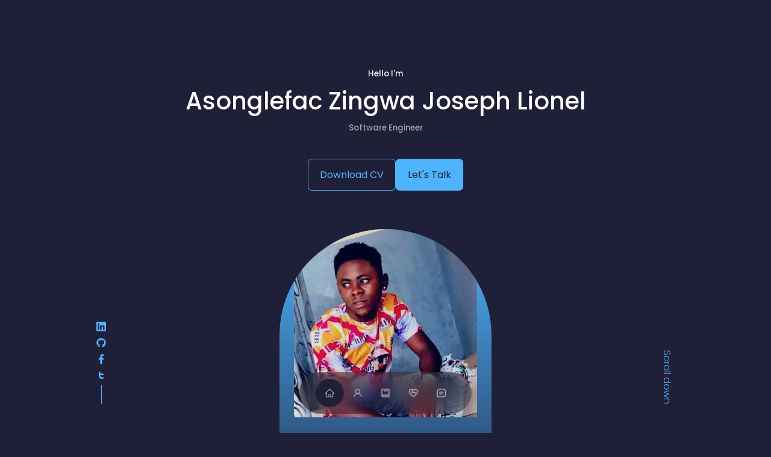

--- FILE ---
content_type: text/html; charset=utf-8
request_url: https://www.lionelportfolio.com/
body_size: 125
content:
<!doctype html><html lang="en"><head><meta charset="utf-8"/><title>React App</title><script defer="defer" src="/static/js/main.f1626b7e.js"></script><link href="/static/css/main.f3f6074d.css" rel="stylesheet"></head><body><noscript>You need to enable JavaScript to run this app.</noscript><div id="root"></div></body></html>

--- FILE ---
content_type: text/html; charset=utf-8
request_url: https://www.lionelportfolio.com/api/project/projects
body_size: -18
content:
<!doctype html><html lang="en"><head><meta charset="utf-8"/><title>React App</title><script defer="defer" src="/static/js/main.f1626b7e.js"></script><link href="/static/css/main.f3f6074d.css" rel="stylesheet"></head><body><noscript>You need to enable JavaScript to run this app.</noscript><div id="root"></div></body></html>

--- FILE ---
content_type: text/css; charset=utf-8
request_url: https://www.lionelportfolio.com/static/css/main.f3f6074d.css
body_size: 5779
content:
@import url(https://fonts.googleapis.com/css2?family=Poppins:wght@300;400;500;600&display=swap);*{border:0;box-sizing:border-box;list-style:none;margin:0;outline:0;padding:0;text-decoration:none}:root{--color-bg:#1f1f38;--color-bg-variant:#2c2c6c;--color-primary:#4db5ff;--color-primary-variant:rgba(77,181,255,.4);--color-white:#fff;--color-light:hsla(0,0%,100%,.6);--container-width-lg:75%;--container-width-md:86%;--container-width-sm:90%;--transition:all 400ms ease}html{scroll-behavior:smooth}::-webkit-scrollbar{display:none}body{background:#1f1f38;background:var(--color-bg);color:#fff;color:var(--color-white);font-family:Poppins,sans-serif;line-height:1.7}.container{margin:0 auto;width:75%;width:var(--container-width-lg)}h1,h2,h3,h4,h5{font-weight:500}h1{font-size:2.5rem}section{margin-top:8rem}section>h2,section>h5{color:hsla(0,0%,100%,.6);color:var(--color-light);text-align:center}section>h2{color:#4db5ff;color:var(--color-primary);margin-bottom:3rem}.text-light{color:hsla(0,0%,100%,.6);color:var(--color-light)}a{color:#4db5ff;color:var(--color-primary);transition:all .4s ease;transition:var(--transition)}a:hover{color:#fff;color:var(--color-white)}.btn{border:1px solid #4db5ff;border:1px solid var(--color-primary);border-radius:.4rem;color:#4db5ff;color:var(--color-primary);cursor:pointer;display:inline-block;padding:.75rem 1.2rem;transition:all .4s ease;transition:var(--transition);width:-webkit-max-content;width:max-content}.btn:hover{background:#fff;background:var(--color-white);border-color:transparent}.btn-primary,.btn:hover{color:#1f1f38;color:var(--color-bg)}.btn-primary{background:#4db5ff;background:var(--color-primary)}img{display:block;object-fit:cover;width:100%}@media screen and (max-width:1024px){.container{width:86%;width:var(--container-width-md)}section{margin-top:6rem}}@media screen and (max-width:600px){.container{width:90%;width:var(--container-width-sm)}section>h2{margin-bottom:2rem}}header{height:100vh;overflow:hidden;padding-top:7rem}.header__container{height:100%;position:relative;text-align:center}.cta{display:flex;gap:1.2rem;justify-content:center;margin-top:2.5rem}.header__social{align-items:center;bottom:3rem;display:flex;flex-direction:column;gap:.8rem;left:0;position:absolute}.header__social:after{background:var(--color-primary);content:"";height:2rem;width:1px}.my_image{Height:35rem;background:linear-gradient(var(--color-primary),transparent);border-radius:12rem 12rem 0 0;left:calc(50% - 11rem);margin-top:4rem;overflow:hidden;padding:0 1.5rem 1.5rem;position:absolute;width:22rem}.scroll__down{bottom:5rem;font-weight:300;font-weight:.9rem;position:absolute;right:-2rem;-webkit-transform:rotate(90deg);transform:rotate(90deg)}@media screen and(max-width:1024px){header{height:68vh}}@media screen and(max-width:600px){header{height:100vh}.header__social,.scroll__down{display:none}}nav{-webkit-backdrop-filter:blur(15px);backdrop-filter:blur(15px);background:rgba(0,0,0,.3);border-radius:3rem;bottom:2rem;display:block;gap:.8rem;left:50%;padding:.7rem 1.7rem;position:fixed;-webkit-transform:translateX(-50%);transform:translateX(-50%);width:-webkit-max-content;width:max-content;z-index:2}nav,nav a{display:flex}nav a{background:transparent;border-radius:50%;color:var(--color-light);font-size:1.1rem;padding:.9rem}nav a:hover{background:rgba(0,0,0,.3)}nav a.active{background:var(--color-bg);color:var(--color-light)}.about__container{grid-gap:15%;display:grid;gap:15%;grid-template-columns:35% 50%}.about__me{aspect-ratio:1/1;background:linear-gradient(45deg,transparent,var(--color-primary),transparent);border-radius:2rem;display:grid;width:100%}.about__me__image{border-radius:2rem;overflow:hidden;-webkit-transform:rotate(10deg);transform:rotate(10deg);transition:var(--transition)}.about__me__image:hover{-webkit-transform:rotate(0);transform:rotate(0)}.about__cards{grid-gap:1.5rem;display:grid;gap:1.5rem;grid-template-columns:repeat(3,1fr)}.about__card{background:var(--color-bg-variant);border:1px solid transparent;padding:2rem;text-align:center;transition:var(--transition)}.about__card:hover{background:transparent;border-color:var(--color-primary-variant);cursor:default}.about__icon{color:var(--color-primary);font-size:1.4rem;margin-bottom:1rem}.about__card h5{font-size:.95rem}.about__card small{color:var(--color-light);font-size:.7rem}.about__me__content p{color:var(--color-light);margin:2rem 0 2.6rem}@media screen and(max-width:1024px){.about__container{gap:0;grid-template-columns:1fr}.about__me{margin:2rem auto 4rem;width:50%}.about__me p{margin:1rem 0 1.5rem}}@media only screen and (max-width:600px){.about__container{gap:0;grid-template-columns:1fr}.about__me{margin:0 auto 3rem;width:65%}.about__cards{gap:1rem;grid-template-columns:1fr 1fr}.about__me__content{text-align:center}.about__me__content p{margin:1.5rem 0}}.portfolio__container{grid-gap:2.5rem;display:grid;gap:2.5rem;grid-template-columns:repeat(3,1fr)}.portfolio__item{background:var(--color-bg-variant);border:1px solid transparent;border-radius:2rem;padding:1.3rem;transition:var(--transition)}.portfolio__item:hover{background:transparent;border-color:var(--color-primary-variant)}.portfolio__item__image{border-radius:1.5rem;overflow:hidden}.portfolio__item h3{margin:1.2rem 0 2rem}.portfolio__item__cta{align-items:center;display:flex;gap:1rem;justify-content:center;margin-bottom:1rem}@media screen and (max-width:1024px){.portfolio__container{gap:1.2rem;grid-template-columns:1fr 1fr}}@media screen and (max-width:600px){.portfolio__container{gap:1rem;grid-template-columns:1fr}}.container.testimonials__container{padding-bottom:3rem;width:40%}.client__avatar{aspect-ratio:1/1;border:.4rem solid var(--color-primary-variant);border-radius:50%;margin:0 auto 1rem;overflow:hidden;width:4rem}.testimonial{background:var(--color-bg-variant);border-radius:2rem;padding:2rem;text-align:center;-webkit-user-select:none;user-select:none}.client__review{color:var(--color-light);font-weight:300;margin:.8rem auto 0;width:80%}.swiper-pagination-clickable .swiper-pagination-bullet{background:var(--color-primary)}@media only screen and (max-width:1024px){.container.testimonials__container{width:60%}}@media only screen and (max-width:600px){.client__review,.container.testimonials__container{width:var(--container--width-sm)}}@font-face{font-family:swiper-icons;font-style:normal;font-weight:400;src:url("data:application/font-woff;charset=utf-8;base64, [base64]//wADZ2x5ZgAAAywAAADMAAAD2MHtryVoZWFkAAABbAAAADAAAAA2E2+eoWhoZWEAAAGcAAAAHwAAACQC9gDzaG10eAAAAigAAAAZAAAArgJkABFsb2NhAAAC0AAAAFoAAABaFQAUGG1heHAAAAG8AAAAHwAAACAAcABAbmFtZQAAA/gAAAE5AAACXvFdBwlwb3N0AAAFNAAAAGIAAACE5s74hXjaY2BkYGAAYpf5Hu/j+W2+MnAzMYDAzaX6QjD6/4//Bxj5GA8AuRwMYGkAPywL13jaY2BkYGA88P8Agx4j+/8fQDYfA1AEBWgDAIB2BOoAeNpjYGRgYNBh4GdgYgABEMnIABJzYNADCQAACWgAsQB42mNgYfzCOIGBlYGB0YcxjYGBwR1Kf2WQZGhhYGBiYGVmgAFGBiQQkOaawtDAoMBQxXjg/wEGPcYDDA4wNUA2CCgwsAAAO4EL6gAAeNpj2M0gyAACqxgGNWBkZ2D4/wMA+xkDdgAAAHjaY2BgYGaAYBkGRgYQiAHyGMF8FgYHIM3DwMHABGQrMOgyWDLEM1T9/w8UBfEMgLzE////P/5//f/V/xv+r4eaAAeMbAxwIUYmIMHEgKYAYjUcsDAwsLKxc3BycfPw8jEQA/[base64]/uznmfPFBNODM2K7MTQ45YEAZqGP81AmGGcF3iPqOop0r1SPTaTbVkfUe4HXj97wYE+yNwWYxwWu4v1ugWHgo3S1XdZEVqWM7ET0cfnLGxWfkgR42o2PvWrDMBSFj/IHLaF0zKjRgdiVMwScNRAoWUoH78Y2icB/yIY09An6AH2Bdu/UB+yxopYshQiEvnvu0dURgDt8QeC8PDw7Fpji3fEA4z/PEJ6YOB5hKh4dj3EvXhxPqH/SKUY3rJ7srZ4FZnh1PMAtPhwP6fl2PMJMPDgeQ4rY8YT6Gzao0eAEA409DuggmTnFnOcSCiEiLMgxCiTI6Cq5DZUd3Qmp10vO0LaLTd2cjN4fOumlc7lUYbSQcZFkutRG7g6JKZKy0RmdLY680CDnEJ+UMkpFFe1RN7nxdVpXrC4aTtnaurOnYercZg2YVmLN/d/gczfEimrE/fs/bOuq29Zmn8tloORaXgZgGa78yO9/cnXm2BpaGvq25Dv9S4E9+5SIc9PqupJKhYFSSl47+Qcr1mYNAAAAeNptw0cKwkAAAMDZJA8Q7OUJvkLsPfZ6zFVERPy8qHh2YER+3i/BP83vIBLLySsoKimrqKqpa2hp6+jq6RsYGhmbmJqZSy0sraxtbO3sHRydnEMU4uR6yx7JJXveP7WrDycAAAAAAAH//wACeNpjYGRgYOABYhkgZgJCZgZNBkYGLQZtIJsFLMYAAAw3ALgAeNolizEKgDAQBCchRbC2sFER0YD6qVQiBCv/H9ezGI6Z5XBAw8CBK/m5iQQVauVbXLnOrMZv2oLdKFa8Pjuru2hJzGabmOSLzNMzvutpB3N42mNgZGBg4GKQYzBhYMxJLMlj4GBgAYow/P/PAJJhLM6sSoWKfWCAAwDAjgbRAAB42mNgYGBkAIIbCZo5IPrmUn0hGA0AO8EFTQAA")}:root{--swiper-theme-color:#007aff}.swiper,swiper-container{display:block;list-style:none;margin-left:auto;margin-right:auto;overflow:hidden;padding:0;position:relative;z-index:1}.swiper-vertical>.swiper-wrapper{flex-direction:column}.swiper-wrapper{box-sizing:initial;display:flex;height:100%;position:relative;transition-property:-webkit-transform;transition-property:transform;transition-property:transform,-webkit-transform;transition-timing-function:ease;transition-timing-function:var(--swiper-wrapper-transition-timing-function,initial);width:100%;z-index:1}.swiper-android .swiper-slide,.swiper-wrapper{-webkit-transform:translateZ(0);transform:translateZ(0)}.swiper-horizontal{touch-action:pan-y}.swiper-vertical{touch-action:pan-x}.swiper-slide,swiper-slide{display:block;flex-shrink:0;height:100%;position:relative;transition-property:-webkit-transform;transition-property:transform;transition-property:transform,-webkit-transform;width:100%}.swiper-slide-invisible-blank{visibility:hidden}.swiper-autoheight,.swiper-autoheight .swiper-slide{height:auto}.swiper-autoheight .swiper-wrapper{align-items:flex-start;transition-property:height,-webkit-transform;transition-property:transform,height;transition-property:transform,height,-webkit-transform}.swiper-backface-hidden .swiper-slide{-webkit-backface-visibility:hidden;backface-visibility:hidden;-webkit-transform:translateZ(0);transform:translateZ(0)}.swiper-3d.swiper-css-mode .swiper-wrapper{-webkit-perspective:1200px;perspective:1200px}.swiper-3d .swiper-wrapper{-webkit-transform-style:preserve-3d;transform-style:preserve-3d}.swiper-3d{-webkit-perspective:1200px;perspective:1200px}.swiper-3d .swiper-cube-shadow,.swiper-3d .swiper-slide,.swiper-3d .swiper-slide-shadow,.swiper-3d .swiper-slide-shadow-bottom,.swiper-3d .swiper-slide-shadow-left,.swiper-3d .swiper-slide-shadow-right,.swiper-3d .swiper-slide-shadow-top{-webkit-transform-style:preserve-3d;transform-style:preserve-3d}.swiper-3d .swiper-slide-shadow,.swiper-3d .swiper-slide-shadow-bottom,.swiper-3d .swiper-slide-shadow-left,.swiper-3d .swiper-slide-shadow-right,.swiper-3d .swiper-slide-shadow-top{height:100%;left:0;pointer-events:none;position:absolute;top:0;width:100%;z-index:10}.swiper-3d .swiper-slide-shadow{background:rgba(0,0,0,.15)}.swiper-3d .swiper-slide-shadow-left{background-image:linear-gradient(270deg,rgba(0,0,0,.5),transparent)}.swiper-3d .swiper-slide-shadow-right{background-image:linear-gradient(90deg,rgba(0,0,0,.5),transparent)}.swiper-3d .swiper-slide-shadow-top{background-image:linear-gradient(0deg,rgba(0,0,0,.5),transparent)}.swiper-3d .swiper-slide-shadow-bottom{background-image:linear-gradient(180deg,rgba(0,0,0,.5),transparent)}.swiper-css-mode>.swiper-wrapper{-ms-overflow-style:none;overflow:auto;scrollbar-width:none}.swiper-css-mode>.swiper-wrapper::-webkit-scrollbar{display:none}.swiper-css-mode>.swiper-wrapper>.swiper-slide{scroll-snap-align:start start}.swiper-horizontal.swiper-css-mode>.swiper-wrapper{scroll-snap-type:x mandatory}.swiper-vertical.swiper-css-mode>.swiper-wrapper{scroll-snap-type:y mandatory}.swiper-centered>.swiper-wrapper:before{content:"";flex-shrink:0;order:9999}.swiper-centered>.swiper-wrapper>.swiper-slide{scroll-snap-align:center center;scroll-snap-stop:always}.swiper-centered.swiper-horizontal>.swiper-wrapper>.swiper-slide:first-child{-webkit-margin-start:var(--swiper-centered-offset-before);margin-inline-start:var(--swiper-centered-offset-before)}.swiper-centered.swiper-horizontal>.swiper-wrapper:before{height:100%;min-height:1px;width:var(--swiper-centered-offset-after)}.swiper-centered.swiper-vertical>.swiper-wrapper>.swiper-slide:first-child{-webkit-margin-before:var(--swiper-centered-offset-before);margin-block-start:var(--swiper-centered-offset-before)}.swiper-centered.swiper-vertical>.swiper-wrapper:before{height:var(--swiper-centered-offset-after);min-width:1px;width:100%}.swiper-lazy-preloader{border:4px solid #007aff;border:4px solid var(--swiper-preloader-color,var(--swiper-theme-color));border-radius:50%;border-top:4px solid transparent;box-sizing:border-box;height:42px;left:50%;margin-left:-21px;margin-top:-21px;position:absolute;top:50%;-webkit-transform-origin:50%;transform-origin:50%;width:42px;z-index:10}.swiper-watch-progress .swiper-slide-visible .swiper-lazy-preloader,.swiper:not(.swiper-watch-progress) .swiper-lazy-preloader,swiper-container:not(.swiper-watch-progress) .swiper-lazy-preloader{-webkit-animation:swiper-preloader-spin 1s linear infinite;animation:swiper-preloader-spin 1s linear infinite}.swiper-lazy-preloader-white{--swiper-preloader-color:#fff}.swiper-lazy-preloader-black{--swiper-preloader-color:#000}@-webkit-keyframes swiper-preloader-spin{0%{-webkit-transform:rotate(0deg);transform:rotate(0deg)}to{-webkit-transform:rotate(1turn);transform:rotate(1turn)}}@keyframes swiper-preloader-spin{0%{-webkit-transform:rotate(0deg);transform:rotate(0deg)}to{-webkit-transform:rotate(1turn);transform:rotate(1turn)}}.swiper-pagination{position:absolute;text-align:center;-webkit-transform:translateZ(0);transform:translateZ(0);transition:opacity .3s;z-index:10}.swiper-pagination.swiper-pagination-hidden{opacity:0}.swiper-pagination-disabled>.swiper-pagination,.swiper-pagination.swiper-pagination-disabled{display:none!important}.swiper-horizontal>.swiper-pagination-bullets,.swiper-pagination-bullets.swiper-pagination-horizontal,.swiper-pagination-custom,.swiper-pagination-fraction{bottom:8px;bottom:var(--swiper-pagination-bottom,8px);left:0;top:auto;top:var(--swiper-pagination-top,auto);width:100%}.swiper-pagination-bullets-dynamic{font-size:0;overflow:hidden}.swiper-pagination-bullets-dynamic .swiper-pagination-bullet{position:relative;-webkit-transform:scale(.33);transform:scale(.33)}.swiper-pagination-bullets-dynamic .swiper-pagination-bullet-active,.swiper-pagination-bullets-dynamic .swiper-pagination-bullet-active-main{-webkit-transform:scale(1);transform:scale(1)}.swiper-pagination-bullets-dynamic .swiper-pagination-bullet-active-prev{-webkit-transform:scale(.66);transform:scale(.66)}.swiper-pagination-bullets-dynamic .swiper-pagination-bullet-active-prev-prev{-webkit-transform:scale(.33);transform:scale(.33)}.swiper-pagination-bullets-dynamic .swiper-pagination-bullet-active-next{-webkit-transform:scale(.66);transform:scale(.66)}.swiper-pagination-bullets-dynamic .swiper-pagination-bullet-active-next-next{-webkit-transform:scale(.33);transform:scale(.33)}.swiper-pagination-bullet{background:#000;background:var(--swiper-pagination-bullet-inactive-color,#000);border-radius:50%;border-radius:var(--swiper-pagination-bullet-border-radius,50%);display:inline-block;height:8px;height:var(--swiper-pagination-bullet-height,var(--swiper-pagination-bullet-size,8px));opacity:.2;opacity:var(--swiper-pagination-bullet-inactive-opacity,.2);width:8px;width:var(--swiper-pagination-bullet-width,var(--swiper-pagination-bullet-size,8px))}button.swiper-pagination-bullet{-webkit-appearance:none;appearance:none;border:none;box-shadow:none;margin:0;padding:0}.swiper-pagination-clickable .swiper-pagination-bullet{cursor:pointer}.swiper-pagination-bullet:only-child{display:none!important}.swiper-pagination-bullet-active{background:var(--swiper-theme-color);background:var(--swiper-pagination-color,var(--swiper-theme-color));opacity:1;opacity:var(--swiper-pagination-bullet-opacity,1)}.swiper-pagination-vertical.swiper-pagination-bullets,.swiper-vertical>.swiper-pagination-bullets{left:auto;left:var(--swiper-pagination-left,auto);right:8px;right:var(--swiper-pagination-right,8px);top:50%;-webkit-transform:translate3d(0,-50%,0);transform:translate3d(0,-50%,0)}.swiper-pagination-vertical.swiper-pagination-bullets .swiper-pagination-bullet,.swiper-vertical>.swiper-pagination-bullets .swiper-pagination-bullet{display:block;margin:6px 0;margin:var(--swiper-pagination-bullet-vertical-gap,6px) 0}.swiper-pagination-vertical.swiper-pagination-bullets.swiper-pagination-bullets-dynamic,.swiper-vertical>.swiper-pagination-bullets.swiper-pagination-bullets-dynamic{top:50%;-webkit-transform:translateY(-50%);transform:translateY(-50%);width:8px}.swiper-pagination-vertical.swiper-pagination-bullets.swiper-pagination-bullets-dynamic .swiper-pagination-bullet,.swiper-vertical>.swiper-pagination-bullets.swiper-pagination-bullets-dynamic .swiper-pagination-bullet{display:inline-block;transition:transform .2s,top .2s}.swiper-horizontal>.swiper-pagination-bullets .swiper-pagination-bullet,.swiper-pagination-horizontal.swiper-pagination-bullets .swiper-pagination-bullet{margin:0 4px;margin:0 var(--swiper-pagination-bullet-horizontal-gap,4px)}.swiper-horizontal>.swiper-pagination-bullets.swiper-pagination-bullets-dynamic,.swiper-pagination-horizontal.swiper-pagination-bullets.swiper-pagination-bullets-dynamic{left:50%;-webkit-transform:translateX(-50%);transform:translateX(-50%);white-space:nowrap}.swiper-horizontal>.swiper-pagination-bullets.swiper-pagination-bullets-dynamic .swiper-pagination-bullet,.swiper-pagination-horizontal.swiper-pagination-bullets.swiper-pagination-bullets-dynamic .swiper-pagination-bullet{transition:transform .2s,left .2s}.swiper-horizontal.swiper-rtl>.swiper-pagination-bullets-dynamic .swiper-pagination-bullet,:host(.swiper-horizontal.swiper-rtl) .swiper-pagination-bullets-dynamic .swiper-pagination-bullet{transition:transform .2s,right .2s}.swiper-pagination-fraction{color:inherit;color:var(--swiper-pagination-fraction-color,inherit)}.swiper-pagination-progressbar{background:rgba(0,0,0,.25);background:var(--swiper-pagination-progressbar-bg-color,rgba(0,0,0,.25));position:absolute}.swiper-pagination-progressbar .swiper-pagination-progressbar-fill{background:var(--swiper-theme-color);background:var(--swiper-pagination-color,var(--swiper-theme-color));height:100%;left:0;position:absolute;top:0;-webkit-transform:scale(0);transform:scale(0);-webkit-transform-origin:left top;transform-origin:left top;width:100%}.swiper-rtl .swiper-pagination-progressbar .swiper-pagination-progressbar-fill{-webkit-transform-origin:right top;transform-origin:right top}.swiper-horizontal>.swiper-pagination-progressbar,.swiper-pagination-progressbar.swiper-pagination-horizontal,.swiper-pagination-progressbar.swiper-pagination-vertical.swiper-pagination-progressbar-opposite,.swiper-vertical>.swiper-pagination-progressbar.swiper-pagination-progressbar-opposite{height:4px;height:var(--swiper-pagination-progressbar-size,4px);left:0;top:0;width:100%}.swiper-horizontal>.swiper-pagination-progressbar.swiper-pagination-progressbar-opposite,.swiper-pagination-progressbar.swiper-pagination-horizontal.swiper-pagination-progressbar-opposite,.swiper-pagination-progressbar.swiper-pagination-vertical,.swiper-vertical>.swiper-pagination-progressbar{height:100%;left:0;top:0;width:4px;width:var(--swiper-pagination-progressbar-size,4px)}.swiper-pagination-lock{display:none}.container.contact__container{grid-gap:12%;display:grid;gap:12%;grid-template-columns:30% 58%;width:58%}.contact__options{display:flex;flex-direction:column;gap:1.2rem}.contact__option{background:var(--color-bg-variant);border:1px solid transparent;border-radius:1.2rem;padding:1.2rem;text-align:center;-webkit-transform:var(--transition);transform:var(--transition)}.contact__option:hover{background:transparent;border-color:var(--color-primary-variant)}.contact__option__icon{font-size:1.5rem;margin-bottom:.5rem}.contact__option a{display:inline-block;font-size:.8rem;margin-top:.7rem}form{display:flex;flex-direction:column;gap:1.2rem}input,textarea{background:transparent;border:1px solid var(--color-primary-variant);border-radius:.5rem;color:var(--color-white);padding:1.5rem;resize:none;width:100%}@media screen and (max-width:1024px){.container.contact__container{gap:2rem;grid-template-columns:1fr}}@media screen and (max-width:600px){.container.contact__container{width:var(--container-width-sm)}}.footer__container{background-color:var(--color-primary);font-size:.9rem;margin-top:2rem;padding:2rem 0;text-align:center}.footer__logo{display:inline-block;font-size:2rem;font-weight:500;margin-bottom:2rem}.footer__container a{color:var(--color-bg)}.footer__container a:hover{color:var(--color-white)}.permalinks{flex-wrap:wrap;font-size:2rem;font-weight:400;margin:0 auto 3rem}.footer__media,.permalinks{display:flex;gap:2rem;justify-content:center}.footer__media{margin-bottom:4rem}.footer__media a{background-color:var(--color-bg);border:1px solid transparent;border-radius:.7rem;color:var(--color-white);font-size:1rem;padding:.8rem}.footer__media a:hover{background:transparent;border-color:var(--color-bg);color:var(--color-bg)}.copyRight{color:var(--color-bg);margin-bottom:4rem}@media only screen and (max-width:600px){.permalinks{flex-direction:column;gap:1.5rem}.footer__media{margin-bottom:2.6rem}}
/*# sourceMappingURL=main.f3f6074d.css.map*/

--- FILE ---
content_type: application/javascript; charset=utf-8
request_url: https://www.lionelportfolio.com/static/js/main.f1626b7e.js
body_size: 99196
content:
/*! For license information please see main.f1626b7e.js.LICENSE.txt */
!function(){"use strict";var e={463:function(e,t,n){var r=n(791),a=n(296);function i(e){for(var t="https://reactjs.org/docs/error-decoder.html?invariant="+e,n=1;n<arguments.length;n++)t+="&args[]="+encodeURIComponent(arguments[n]);return"Minified React error #"+e+"; visit "+t+" for the full message or use the non-minified dev environment for full errors and additional helpful warnings."}var l=new Set,o={};function s(e,t){u(e,t),u(e+"Capture",t)}function u(e,t){for(o[e]=t,e=0;e<t.length;e++)l.add(t[e])}var c=!("undefined"===typeof window||"undefined"===typeof window.document||"undefined"===typeof window.document.createElement),d=Object.prototype.hasOwnProperty,f=/^[:A-Z_a-z\u00C0-\u00D6\u00D8-\u00F6\u00F8-\u02FF\u0370-\u037D\u037F-\u1FFF\u200C-\u200D\u2070-\u218F\u2C00-\u2FEF\u3001-\uD7FF\uF900-\uFDCF\uFDF0-\uFFFD][:A-Z_a-z\u00C0-\u00D6\u00D8-\u00F6\u00F8-\u02FF\u0370-\u037D\u037F-\u1FFF\u200C-\u200D\u2070-\u218F\u2C00-\u2FEF\u3001-\uD7FF\uF900-\uFDCF\uFDF0-\uFFFD\-.0-9\u00B7\u0300-\u036F\u203F-\u2040]*$/,p={},h={};function v(e,t,n,r,a,i,l){this.acceptsBooleans=2===t||3===t||4===t,this.attributeName=r,this.attributeNamespace=a,this.mustUseProperty=n,this.propertyName=e,this.type=t,this.sanitizeURL=i,this.removeEmptyString=l}var m={};"children dangerouslySetInnerHTML defaultValue defaultChecked innerHTML suppressContentEditableWarning suppressHydrationWarning style".split(" ").forEach((function(e){m[e]=new v(e,0,!1,e,null,!1,!1)})),[["acceptCharset","accept-charset"],["className","class"],["htmlFor","for"],["httpEquiv","http-equiv"]].forEach((function(e){var t=e[0];m[t]=new v(t,1,!1,e[1],null,!1,!1)})),["contentEditable","draggable","spellCheck","value"].forEach((function(e){m[e]=new v(e,2,!1,e.toLowerCase(),null,!1,!1)})),["autoReverse","externalResourcesRequired","focusable","preserveAlpha"].forEach((function(e){m[e]=new v(e,2,!1,e,null,!1,!1)})),"allowFullScreen async autoFocus autoPlay controls default defer disabled disablePictureInPicture disableRemotePlayback formNoValidate hidden loop noModule noValidate open playsInline readOnly required reversed scoped seamless itemScope".split(" ").forEach((function(e){m[e]=new v(e,3,!1,e.toLowerCase(),null,!1,!1)})),["checked","multiple","muted","selected"].forEach((function(e){m[e]=new v(e,3,!0,e,null,!1,!1)})),["capture","download"].forEach((function(e){m[e]=new v(e,4,!1,e,null,!1,!1)})),["cols","rows","size","span"].forEach((function(e){m[e]=new v(e,6,!1,e,null,!1,!1)})),["rowSpan","start"].forEach((function(e){m[e]=new v(e,5,!1,e.toLowerCase(),null,!1,!1)}));var g=/[\-:]([a-z])/g;function y(e){return e[1].toUpperCase()}function b(e,t,n,r){var a=m.hasOwnProperty(t)?m[t]:null;(null!==a?0!==a.type:r||!(2<t.length)||"o"!==t[0]&&"O"!==t[0]||"n"!==t[1]&&"N"!==t[1])&&(function(e,t,n,r){if(null===t||"undefined"===typeof t||function(e,t,n,r){if(null!==n&&0===n.type)return!1;switch(typeof t){case"function":case"symbol":return!0;case"boolean":return!r&&(null!==n?!n.acceptsBooleans:"data-"!==(e=e.toLowerCase().slice(0,5))&&"aria-"!==e);default:return!1}}(e,t,n,r))return!0;if(r)return!1;if(null!==n)switch(n.type){case 3:return!t;case 4:return!1===t;case 5:return isNaN(t);case 6:return isNaN(t)||1>t}return!1}(t,n,a,r)&&(n=null),r||null===a?function(e){return!!d.call(h,e)||!d.call(p,e)&&(f.test(e)?h[e]=!0:(p[e]=!0,!1))}(t)&&(null===n?e.removeAttribute(t):e.setAttribute(t,""+n)):a.mustUseProperty?e[a.propertyName]=null===n?3!==a.type&&"":n:(t=a.attributeName,r=a.attributeNamespace,null===n?e.removeAttribute(t):(n=3===(a=a.type)||4===a&&!0===n?"":""+n,r?e.setAttributeNS(r,t,n):e.setAttribute(t,n))))}"accent-height alignment-baseline arabic-form baseline-shift cap-height clip-path clip-rule color-interpolation color-interpolation-filters color-profile color-rendering dominant-baseline enable-background fill-opacity fill-rule flood-color flood-opacity font-family font-size font-size-adjust font-stretch font-style font-variant font-weight glyph-name glyph-orientation-horizontal glyph-orientation-vertical horiz-adv-x horiz-origin-x image-rendering letter-spacing lighting-color marker-end marker-mid marker-start overline-position overline-thickness paint-order panose-1 pointer-events rendering-intent shape-rendering stop-color stop-opacity strikethrough-position strikethrough-thickness stroke-dasharray stroke-dashoffset stroke-linecap stroke-linejoin stroke-miterlimit stroke-opacity stroke-width text-anchor text-decoration text-rendering underline-position underline-thickness unicode-bidi unicode-range units-per-em v-alphabetic v-hanging v-ideographic v-mathematical vector-effect vert-adv-y vert-origin-x vert-origin-y word-spacing writing-mode xmlns:xlink x-height".split(" ").forEach((function(e){var t=e.replace(g,y);m[t]=new v(t,1,!1,e,null,!1,!1)})),"xlink:actuate xlink:arcrole xlink:role xlink:show xlink:title xlink:type".split(" ").forEach((function(e){var t=e.replace(g,y);m[t]=new v(t,1,!1,e,"http://www.w3.org/1999/xlink",!1,!1)})),["xml:base","xml:lang","xml:space"].forEach((function(e){var t=e.replace(g,y);m[t]=new v(t,1,!1,e,"http://www.w3.org/XML/1998/namespace",!1,!1)})),["tabIndex","crossOrigin"].forEach((function(e){m[e]=new v(e,1,!1,e.toLowerCase(),null,!1,!1)})),m.xlinkHref=new v("xlinkHref",1,!1,"xlink:href","http://www.w3.org/1999/xlink",!0,!1),["src","href","action","formAction"].forEach((function(e){m[e]=new v(e,1,!1,e.toLowerCase(),null,!0,!0)}));var w=r.__SECRET_INTERNALS_DO_NOT_USE_OR_YOU_WILL_BE_FIRED,S=Symbol.for("react.element"),x=Symbol.for("react.portal"),E=Symbol.for("react.fragment"),k=Symbol.for("react.strict_mode"),C=Symbol.for("react.profiler"),T=Symbol.for("react.provider"),_=Symbol.for("react.context"),P=Symbol.for("react.forward_ref"),L=Symbol.for("react.suspense"),O=Symbol.for("react.suspense_list"),M=Symbol.for("react.memo"),N=Symbol.for("react.lazy");Symbol.for("react.scope"),Symbol.for("react.debug_trace_mode");var z=Symbol.for("react.offscreen");Symbol.for("react.legacy_hidden"),Symbol.for("react.cache"),Symbol.for("react.tracing_marker");var j=Symbol.iterator;function A(e){return null===e||"object"!==typeof e?null:"function"===typeof(e=j&&e[j]||e["@@iterator"])?e:null}var R,I=Object.assign;function D(e){if(void 0===R)try{throw Error()}catch(n){var t=n.stack.trim().match(/\n( *(at )?)/);R=t&&t[1]||""}return"\n"+R+e}var F=!1;function B(e,t){if(!e||F)return"";F=!0;var n=Error.prepareStackTrace;Error.prepareStackTrace=void 0;try{if(t)if(t=function(){throw Error()},Object.defineProperty(t.prototype,"props",{set:function(){throw Error()}}),"object"===typeof Reflect&&Reflect.construct){try{Reflect.construct(t,[])}catch(u){var r=u}Reflect.construct(e,[],t)}else{try{t.call()}catch(u){r=u}e.call(t.prototype)}else{try{throw Error()}catch(u){r=u}e()}}catch(u){if(u&&r&&"string"===typeof u.stack){for(var a=u.stack.split("\n"),i=r.stack.split("\n"),l=a.length-1,o=i.length-1;1<=l&&0<=o&&a[l]!==i[o];)o--;for(;1<=l&&0<=o;l--,o--)if(a[l]!==i[o]){if(1!==l||1!==o)do{if(l--,0>--o||a[l]!==i[o]){var s="\n"+a[l].replace(" at new "," at ");return e.displayName&&s.includes("<anonymous>")&&(s=s.replace("<anonymous>",e.displayName)),s}}while(1<=l&&0<=o);break}}}finally{F=!1,Error.prepareStackTrace=n}return(e=e?e.displayName||e.name:"")?D(e):""}function H(e){switch(e.tag){case 5:return D(e.type);case 16:return D("Lazy");case 13:return D("Suspense");case 19:return D("SuspenseList");case 0:case 2:case 15:return e=B(e.type,!1);case 11:return e=B(e.type.render,!1);case 1:return e=B(e.type,!0);default:return""}}function V(e){if(null==e)return null;if("function"===typeof e)return e.displayName||e.name||null;if("string"===typeof e)return e;switch(e){case E:return"Fragment";case x:return"Portal";case C:return"Profiler";case k:return"StrictMode";case L:return"Suspense";case O:return"SuspenseList"}if("object"===typeof e)switch(e.$$typeof){case _:return(e.displayName||"Context")+".Consumer";case T:return(e._context.displayName||"Context")+".Provider";case P:var t=e.render;return(e=e.displayName)||(e=""!==(e=t.displayName||t.name||"")?"ForwardRef("+e+")":"ForwardRef"),e;case M:return null!==(t=e.displayName||null)?t:V(e.type)||"Memo";case N:t=e._payload,e=e._init;try{return V(e(t))}catch(n){}}return null}function U(e){var t=e.type;switch(e.tag){case 24:return"Cache";case 9:return(t.displayName||"Context")+".Consumer";case 10:return(t._context.displayName||"Context")+".Provider";case 18:return"DehydratedFragment";case 11:return e=(e=t.render).displayName||e.name||"",t.displayName||(""!==e?"ForwardRef("+e+")":"ForwardRef");case 7:return"Fragment";case 5:return t;case 4:return"Portal";case 3:return"Root";case 6:return"Text";case 16:return V(t);case 8:return t===k?"StrictMode":"Mode";case 22:return"Offscreen";case 12:return"Profiler";case 21:return"Scope";case 13:return"Suspense";case 19:return"SuspenseList";case 25:return"TracingMarker";case 1:case 0:case 17:case 2:case 14:case 15:if("function"===typeof t)return t.displayName||t.name||null;if("string"===typeof t)return t}return null}function G(e){switch(typeof e){case"boolean":case"number":case"string":case"undefined":case"object":return e;default:return""}}function W(e){var t=e.type;return(e=e.nodeName)&&"input"===e.toLowerCase()&&("checkbox"===t||"radio"===t)}function q(e){e._valueTracker||(e._valueTracker=function(e){var t=W(e)?"checked":"value",n=Object.getOwnPropertyDescriptor(e.constructor.prototype,t),r=""+e[t];if(!e.hasOwnProperty(t)&&"undefined"!==typeof n&&"function"===typeof n.get&&"function"===typeof n.set){var a=n.get,i=n.set;return Object.defineProperty(e,t,{configurable:!0,get:function(){return a.call(this)},set:function(e){r=""+e,i.call(this,e)}}),Object.defineProperty(e,t,{enumerable:n.enumerable}),{getValue:function(){return r},setValue:function(e){r=""+e},stopTracking:function(){e._valueTracker=null,delete e[t]}}}}(e))}function $(e){if(!e)return!1;var t=e._valueTracker;if(!t)return!0;var n=t.getValue(),r="";return e&&(r=W(e)?e.checked?"true":"false":e.value),(e=r)!==n&&(t.setValue(e),!0)}function Q(e){if("undefined"===typeof(e=e||("undefined"!==typeof document?document:void 0)))return null;try{return e.activeElement||e.body}catch(t){return e.body}}function Y(e,t){var n=t.checked;return I({},t,{defaultChecked:void 0,defaultValue:void 0,value:void 0,checked:null!=n?n:e._wrapperState.initialChecked})}function X(e,t){var n=null==t.defaultValue?"":t.defaultValue,r=null!=t.checked?t.checked:t.defaultChecked;n=G(null!=t.value?t.value:n),e._wrapperState={initialChecked:r,initialValue:n,controlled:"checkbox"===t.type||"radio"===t.type?null!=t.checked:null!=t.value}}function K(e,t){null!=(t=t.checked)&&b(e,"checked",t,!1)}function J(e,t){K(e,t);var n=G(t.value),r=t.type;if(null!=n)"number"===r?(0===n&&""===e.value||e.value!=n)&&(e.value=""+n):e.value!==""+n&&(e.value=""+n);else if("submit"===r||"reset"===r)return void e.removeAttribute("value");t.hasOwnProperty("value")?ee(e,t.type,n):t.hasOwnProperty("defaultValue")&&ee(e,t.type,G(t.defaultValue)),null==t.checked&&null!=t.defaultChecked&&(e.defaultChecked=!!t.defaultChecked)}function Z(e,t,n){if(t.hasOwnProperty("value")||t.hasOwnProperty("defaultValue")){var r=t.type;if(!("submit"!==r&&"reset"!==r||void 0!==t.value&&null!==t.value))return;t=""+e._wrapperState.initialValue,n||t===e.value||(e.value=t),e.defaultValue=t}""!==(n=e.name)&&(e.name=""),e.defaultChecked=!!e._wrapperState.initialChecked,""!==n&&(e.name=n)}function ee(e,t,n){"number"===t&&Q(e.ownerDocument)===e||(null==n?e.defaultValue=""+e._wrapperState.initialValue:e.defaultValue!==""+n&&(e.defaultValue=""+n))}var te=Array.isArray;function ne(e,t,n,r){if(e=e.options,t){t={};for(var a=0;a<n.length;a++)t["$"+n[a]]=!0;for(n=0;n<e.length;n++)a=t.hasOwnProperty("$"+e[n].value),e[n].selected!==a&&(e[n].selected=a),a&&r&&(e[n].defaultSelected=!0)}else{for(n=""+G(n),t=null,a=0;a<e.length;a++){if(e[a].value===n)return e[a].selected=!0,void(r&&(e[a].defaultSelected=!0));null!==t||e[a].disabled||(t=e[a])}null!==t&&(t.selected=!0)}}function re(e,t){if(null!=t.dangerouslySetInnerHTML)throw Error(i(91));return I({},t,{value:void 0,defaultValue:void 0,children:""+e._wrapperState.initialValue})}function ae(e,t){var n=t.value;if(null==n){if(n=t.children,t=t.defaultValue,null!=n){if(null!=t)throw Error(i(92));if(te(n)){if(1<n.length)throw Error(i(93));n=n[0]}t=n}null==t&&(t=""),n=t}e._wrapperState={initialValue:G(n)}}function ie(e,t){var n=G(t.value),r=G(t.defaultValue);null!=n&&((n=""+n)!==e.value&&(e.value=n),null==t.defaultValue&&e.defaultValue!==n&&(e.defaultValue=n)),null!=r&&(e.defaultValue=""+r)}function le(e){var t=e.textContent;t===e._wrapperState.initialValue&&""!==t&&null!==t&&(e.value=t)}function oe(e){switch(e){case"svg":return"http://www.w3.org/2000/svg";case"math":return"http://www.w3.org/1998/Math/MathML";default:return"http://www.w3.org/1999/xhtml"}}function se(e,t){return null==e||"http://www.w3.org/1999/xhtml"===e?oe(t):"http://www.w3.org/2000/svg"===e&&"foreignObject"===t?"http://www.w3.org/1999/xhtml":e}var ue,ce,de=(ce=function(e,t){if("http://www.w3.org/2000/svg"!==e.namespaceURI||"innerHTML"in e)e.innerHTML=t;else{for((ue=ue||document.createElement("div")).innerHTML="<svg>"+t.valueOf().toString()+"</svg>",t=ue.firstChild;e.firstChild;)e.removeChild(e.firstChild);for(;t.firstChild;)e.appendChild(t.firstChild)}},"undefined"!==typeof MSApp&&MSApp.execUnsafeLocalFunction?function(e,t,n,r){MSApp.execUnsafeLocalFunction((function(){return ce(e,t)}))}:ce);function fe(e,t){if(t){var n=e.firstChild;if(n&&n===e.lastChild&&3===n.nodeType)return void(n.nodeValue=t)}e.textContent=t}var pe={animationIterationCount:!0,aspectRatio:!0,borderImageOutset:!0,borderImageSlice:!0,borderImageWidth:!0,boxFlex:!0,boxFlexGroup:!0,boxOrdinalGroup:!0,columnCount:!0,columns:!0,flex:!0,flexGrow:!0,flexPositive:!0,flexShrink:!0,flexNegative:!0,flexOrder:!0,gridArea:!0,gridRow:!0,gridRowEnd:!0,gridRowSpan:!0,gridRowStart:!0,gridColumn:!0,gridColumnEnd:!0,gridColumnSpan:!0,gridColumnStart:!0,fontWeight:!0,lineClamp:!0,lineHeight:!0,opacity:!0,order:!0,orphans:!0,tabSize:!0,widows:!0,zIndex:!0,zoom:!0,fillOpacity:!0,floodOpacity:!0,stopOpacity:!0,strokeDasharray:!0,strokeDashoffset:!0,strokeMiterlimit:!0,strokeOpacity:!0,strokeWidth:!0},he=["Webkit","ms","Moz","O"];function ve(e,t,n){return null==t||"boolean"===typeof t||""===t?"":n||"number"!==typeof t||0===t||pe.hasOwnProperty(e)&&pe[e]?(""+t).trim():t+"px"}function me(e,t){for(var n in e=e.style,t)if(t.hasOwnProperty(n)){var r=0===n.indexOf("--"),a=ve(n,t[n],r);"float"===n&&(n="cssFloat"),r?e.setProperty(n,a):e[n]=a}}Object.keys(pe).forEach((function(e){he.forEach((function(t){t=t+e.charAt(0).toUpperCase()+e.substring(1),pe[t]=pe[e]}))}));var ge=I({menuitem:!0},{area:!0,base:!0,br:!0,col:!0,embed:!0,hr:!0,img:!0,input:!0,keygen:!0,link:!0,meta:!0,param:!0,source:!0,track:!0,wbr:!0});function ye(e,t){if(t){if(ge[e]&&(null!=t.children||null!=t.dangerouslySetInnerHTML))throw Error(i(137,e));if(null!=t.dangerouslySetInnerHTML){if(null!=t.children)throw Error(i(60));if("object"!==typeof t.dangerouslySetInnerHTML||!("__html"in t.dangerouslySetInnerHTML))throw Error(i(61))}if(null!=t.style&&"object"!==typeof t.style)throw Error(i(62))}}function be(e,t){if(-1===e.indexOf("-"))return"string"===typeof t.is;switch(e){case"annotation-xml":case"color-profile":case"font-face":case"font-face-src":case"font-face-uri":case"font-face-format":case"font-face-name":case"missing-glyph":return!1;default:return!0}}var we=null;function Se(e){return(e=e.target||e.srcElement||window).correspondingUseElement&&(e=e.correspondingUseElement),3===e.nodeType?e.parentNode:e}var xe=null,Ee=null,ke=null;function Ce(e){if(e=ba(e)){if("function"!==typeof xe)throw Error(i(280));var t=e.stateNode;t&&(t=Sa(t),xe(e.stateNode,e.type,t))}}function Te(e){Ee?ke?ke.push(e):ke=[e]:Ee=e}function _e(){if(Ee){var e=Ee,t=ke;if(ke=Ee=null,Ce(e),t)for(e=0;e<t.length;e++)Ce(t[e])}}function Pe(e,t){return e(t)}function Le(){}var Oe=!1;function Me(e,t,n){if(Oe)return e(t,n);Oe=!0;try{return Pe(e,t,n)}finally{Oe=!1,(null!==Ee||null!==ke)&&(Le(),_e())}}function Ne(e,t){var n=e.stateNode;if(null===n)return null;var r=Sa(n);if(null===r)return null;n=r[t];e:switch(t){case"onClick":case"onClickCapture":case"onDoubleClick":case"onDoubleClickCapture":case"onMouseDown":case"onMouseDownCapture":case"onMouseMove":case"onMouseMoveCapture":case"onMouseUp":case"onMouseUpCapture":case"onMouseEnter":(r=!r.disabled)||(r=!("button"===(e=e.type)||"input"===e||"select"===e||"textarea"===e)),e=!r;break e;default:e=!1}if(e)return null;if(n&&"function"!==typeof n)throw Error(i(231,t,typeof n));return n}var ze=!1;if(c)try{var je={};Object.defineProperty(je,"passive",{get:function(){ze=!0}}),window.addEventListener("test",je,je),window.removeEventListener("test",je,je)}catch(ce){ze=!1}function Ae(e,t,n,r,a,i,l,o,s){var u=Array.prototype.slice.call(arguments,3);try{t.apply(n,u)}catch(c){this.onError(c)}}var Re=!1,Ie=null,De=!1,Fe=null,Be={onError:function(e){Re=!0,Ie=e}};function He(e,t,n,r,a,i,l,o,s){Re=!1,Ie=null,Ae.apply(Be,arguments)}function Ve(e){var t=e,n=e;if(e.alternate)for(;t.return;)t=t.return;else{e=t;do{0!==(4098&(t=e).flags)&&(n=t.return),e=t.return}while(e)}return 3===t.tag?n:null}function Ue(e){if(13===e.tag){var t=e.memoizedState;if(null===t&&(null!==(e=e.alternate)&&(t=e.memoizedState)),null!==t)return t.dehydrated}return null}function Ge(e){if(Ve(e)!==e)throw Error(i(188))}function We(e){return null!==(e=function(e){var t=e.alternate;if(!t){if(null===(t=Ve(e)))throw Error(i(188));return t!==e?null:e}for(var n=e,r=t;;){var a=n.return;if(null===a)break;var l=a.alternate;if(null===l){if(null!==(r=a.return)){n=r;continue}break}if(a.child===l.child){for(l=a.child;l;){if(l===n)return Ge(a),e;if(l===r)return Ge(a),t;l=l.sibling}throw Error(i(188))}if(n.return!==r.return)n=a,r=l;else{for(var o=!1,s=a.child;s;){if(s===n){o=!0,n=a,r=l;break}if(s===r){o=!0,r=a,n=l;break}s=s.sibling}if(!o){for(s=l.child;s;){if(s===n){o=!0,n=l,r=a;break}if(s===r){o=!0,r=l,n=a;break}s=s.sibling}if(!o)throw Error(i(189))}}if(n.alternate!==r)throw Error(i(190))}if(3!==n.tag)throw Error(i(188));return n.stateNode.current===n?e:t}(e))?qe(e):null}function qe(e){if(5===e.tag||6===e.tag)return e;for(e=e.child;null!==e;){var t=qe(e);if(null!==t)return t;e=e.sibling}return null}var $e=a.unstable_scheduleCallback,Qe=a.unstable_cancelCallback,Ye=a.unstable_shouldYield,Xe=a.unstable_requestPaint,Ke=a.unstable_now,Je=a.unstable_getCurrentPriorityLevel,Ze=a.unstable_ImmediatePriority,et=a.unstable_UserBlockingPriority,tt=a.unstable_NormalPriority,nt=a.unstable_LowPriority,rt=a.unstable_IdlePriority,at=null,it=null;var lt=Math.clz32?Math.clz32:function(e){return e>>>=0,0===e?32:31-(ot(e)/st|0)|0},ot=Math.log,st=Math.LN2;var ut=64,ct=4194304;function dt(e){switch(e&-e){case 1:return 1;case 2:return 2;case 4:return 4;case 8:return 8;case 16:return 16;case 32:return 32;case 64:case 128:case 256:case 512:case 1024:case 2048:case 4096:case 8192:case 16384:case 32768:case 65536:case 131072:case 262144:case 524288:case 1048576:case 2097152:return 4194240&e;case 4194304:case 8388608:case 16777216:case 33554432:case 67108864:return 130023424&e;case 134217728:return 134217728;case 268435456:return 268435456;case 536870912:return 536870912;case 1073741824:return 1073741824;default:return e}}function ft(e,t){var n=e.pendingLanes;if(0===n)return 0;var r=0,a=e.suspendedLanes,i=e.pingedLanes,l=268435455&n;if(0!==l){var o=l&~a;0!==o?r=dt(o):0!==(i&=l)&&(r=dt(i))}else 0!==(l=n&~a)?r=dt(l):0!==i&&(r=dt(i));if(0===r)return 0;if(0!==t&&t!==r&&0===(t&a)&&((a=r&-r)>=(i=t&-t)||16===a&&0!==(4194240&i)))return t;if(0!==(4&r)&&(r|=16&n),0!==(t=e.entangledLanes))for(e=e.entanglements,t&=r;0<t;)a=1<<(n=31-lt(t)),r|=e[n],t&=~a;return r}function pt(e,t){switch(e){case 1:case 2:case 4:return t+250;case 8:case 16:case 32:case 64:case 128:case 256:case 512:case 1024:case 2048:case 4096:case 8192:case 16384:case 32768:case 65536:case 131072:case 262144:case 524288:case 1048576:case 2097152:return t+5e3;default:return-1}}function ht(e){return 0!==(e=-1073741825&e.pendingLanes)?e:1073741824&e?1073741824:0}function vt(){var e=ut;return 0===(4194240&(ut<<=1))&&(ut=64),e}function mt(e){for(var t=[],n=0;31>n;n++)t.push(e);return t}function gt(e,t,n){e.pendingLanes|=t,536870912!==t&&(e.suspendedLanes=0,e.pingedLanes=0),(e=e.eventTimes)[t=31-lt(t)]=n}function yt(e,t){var n=e.entangledLanes|=t;for(e=e.entanglements;n;){var r=31-lt(n),a=1<<r;a&t|e[r]&t&&(e[r]|=t),n&=~a}}var bt=0;function wt(e){return 1<(e&=-e)?4<e?0!==(268435455&e)?16:536870912:4:1}var St,xt,Et,kt,Ct,Tt=!1,_t=[],Pt=null,Lt=null,Ot=null,Mt=new Map,Nt=new Map,zt=[],jt="mousedown mouseup touchcancel touchend touchstart auxclick dblclick pointercancel pointerdown pointerup dragend dragstart drop compositionend compositionstart keydown keypress keyup input textInput copy cut paste click change contextmenu reset submit".split(" ");function At(e,t){switch(e){case"focusin":case"focusout":Pt=null;break;case"dragenter":case"dragleave":Lt=null;break;case"mouseover":case"mouseout":Ot=null;break;case"pointerover":case"pointerout":Mt.delete(t.pointerId);break;case"gotpointercapture":case"lostpointercapture":Nt.delete(t.pointerId)}}function Rt(e,t,n,r,a,i){return null===e||e.nativeEvent!==i?(e={blockedOn:t,domEventName:n,eventSystemFlags:r,nativeEvent:i,targetContainers:[a]},null!==t&&(null!==(t=ba(t))&&xt(t)),e):(e.eventSystemFlags|=r,t=e.targetContainers,null!==a&&-1===t.indexOf(a)&&t.push(a),e)}function It(e){var t=ya(e.target);if(null!==t){var n=Ve(t);if(null!==n)if(13===(t=n.tag)){if(null!==(t=Ue(n)))return e.blockedOn=t,void Ct(e.priority,(function(){Et(n)}))}else if(3===t&&n.stateNode.current.memoizedState.isDehydrated)return void(e.blockedOn=3===n.tag?n.stateNode.containerInfo:null)}e.blockedOn=null}function Dt(e){if(null!==e.blockedOn)return!1;for(var t=e.targetContainers;0<t.length;){var n=Yt(e.domEventName,e.eventSystemFlags,t[0],e.nativeEvent);if(null!==n)return null!==(t=ba(n))&&xt(t),e.blockedOn=n,!1;var r=new(n=e.nativeEvent).constructor(n.type,n);we=r,n.target.dispatchEvent(r),we=null,t.shift()}return!0}function Ft(e,t,n){Dt(e)&&n.delete(t)}function Bt(){Tt=!1,null!==Pt&&Dt(Pt)&&(Pt=null),null!==Lt&&Dt(Lt)&&(Lt=null),null!==Ot&&Dt(Ot)&&(Ot=null),Mt.forEach(Ft),Nt.forEach(Ft)}function Ht(e,t){e.blockedOn===t&&(e.blockedOn=null,Tt||(Tt=!0,a.unstable_scheduleCallback(a.unstable_NormalPriority,Bt)))}function Vt(e){function t(t){return Ht(t,e)}if(0<_t.length){Ht(_t[0],e);for(var n=1;n<_t.length;n++){var r=_t[n];r.blockedOn===e&&(r.blockedOn=null)}}for(null!==Pt&&Ht(Pt,e),null!==Lt&&Ht(Lt,e),null!==Ot&&Ht(Ot,e),Mt.forEach(t),Nt.forEach(t),n=0;n<zt.length;n++)(r=zt[n]).blockedOn===e&&(r.blockedOn=null);for(;0<zt.length&&null===(n=zt[0]).blockedOn;)It(n),null===n.blockedOn&&zt.shift()}var Ut=w.ReactCurrentBatchConfig,Gt=!0;function Wt(e,t,n,r){var a=bt,i=Ut.transition;Ut.transition=null;try{bt=1,$t(e,t,n,r)}finally{bt=a,Ut.transition=i}}function qt(e,t,n,r){var a=bt,i=Ut.transition;Ut.transition=null;try{bt=4,$t(e,t,n,r)}finally{bt=a,Ut.transition=i}}function $t(e,t,n,r){if(Gt){var a=Yt(e,t,n,r);if(null===a)Gr(e,t,r,Qt,n),At(e,r);else if(function(e,t,n,r,a){switch(t){case"focusin":return Pt=Rt(Pt,e,t,n,r,a),!0;case"dragenter":return Lt=Rt(Lt,e,t,n,r,a),!0;case"mouseover":return Ot=Rt(Ot,e,t,n,r,a),!0;case"pointerover":var i=a.pointerId;return Mt.set(i,Rt(Mt.get(i)||null,e,t,n,r,a)),!0;case"gotpointercapture":return i=a.pointerId,Nt.set(i,Rt(Nt.get(i)||null,e,t,n,r,a)),!0}return!1}(a,e,t,n,r))r.stopPropagation();else if(At(e,r),4&t&&-1<jt.indexOf(e)){for(;null!==a;){var i=ba(a);if(null!==i&&St(i),null===(i=Yt(e,t,n,r))&&Gr(e,t,r,Qt,n),i===a)break;a=i}null!==a&&r.stopPropagation()}else Gr(e,t,r,null,n)}}var Qt=null;function Yt(e,t,n,r){if(Qt=null,null!==(e=ya(e=Se(r))))if(null===(t=Ve(e)))e=null;else if(13===(n=t.tag)){if(null!==(e=Ue(t)))return e;e=null}else if(3===n){if(t.stateNode.current.memoizedState.isDehydrated)return 3===t.tag?t.stateNode.containerInfo:null;e=null}else t!==e&&(e=null);return Qt=e,null}function Xt(e){switch(e){case"cancel":case"click":case"close":case"contextmenu":case"copy":case"cut":case"auxclick":case"dblclick":case"dragend":case"dragstart":case"drop":case"focusin":case"focusout":case"input":case"invalid":case"keydown":case"keypress":case"keyup":case"mousedown":case"mouseup":case"paste":case"pause":case"play":case"pointercancel":case"pointerdown":case"pointerup":case"ratechange":case"reset":case"resize":case"seeked":case"submit":case"touchcancel":case"touchend":case"touchstart":case"volumechange":case"change":case"selectionchange":case"textInput":case"compositionstart":case"compositionend":case"compositionupdate":case"beforeblur":case"afterblur":case"beforeinput":case"blur":case"fullscreenchange":case"focus":case"hashchange":case"popstate":case"select":case"selectstart":return 1;case"drag":case"dragenter":case"dragexit":case"dragleave":case"dragover":case"mousemove":case"mouseout":case"mouseover":case"pointermove":case"pointerout":case"pointerover":case"scroll":case"toggle":case"touchmove":case"wheel":case"mouseenter":case"mouseleave":case"pointerenter":case"pointerleave":return 4;case"message":switch(Je()){case Ze:return 1;case et:return 4;case tt:case nt:return 16;case rt:return 536870912;default:return 16}default:return 16}}var Kt=null,Jt=null,Zt=null;function en(){if(Zt)return Zt;var e,t,n=Jt,r=n.length,a="value"in Kt?Kt.value:Kt.textContent,i=a.length;for(e=0;e<r&&n[e]===a[e];e++);var l=r-e;for(t=1;t<=l&&n[r-t]===a[i-t];t++);return Zt=a.slice(e,1<t?1-t:void 0)}function tn(e){var t=e.keyCode;return"charCode"in e?0===(e=e.charCode)&&13===t&&(e=13):e=t,10===e&&(e=13),32<=e||13===e?e:0}function nn(){return!0}function rn(){return!1}function an(e){function t(t,n,r,a,i){for(var l in this._reactName=t,this._targetInst=r,this.type=n,this.nativeEvent=a,this.target=i,this.currentTarget=null,e)e.hasOwnProperty(l)&&(t=e[l],this[l]=t?t(a):a[l]);return this.isDefaultPrevented=(null!=a.defaultPrevented?a.defaultPrevented:!1===a.returnValue)?nn:rn,this.isPropagationStopped=rn,this}return I(t.prototype,{preventDefault:function(){this.defaultPrevented=!0;var e=this.nativeEvent;e&&(e.preventDefault?e.preventDefault():"unknown"!==typeof e.returnValue&&(e.returnValue=!1),this.isDefaultPrevented=nn)},stopPropagation:function(){var e=this.nativeEvent;e&&(e.stopPropagation?e.stopPropagation():"unknown"!==typeof e.cancelBubble&&(e.cancelBubble=!0),this.isPropagationStopped=nn)},persist:function(){},isPersistent:nn}),t}var ln,on,sn,un={eventPhase:0,bubbles:0,cancelable:0,timeStamp:function(e){return e.timeStamp||Date.now()},defaultPrevented:0,isTrusted:0},cn=an(un),dn=I({},un,{view:0,detail:0}),fn=an(dn),pn=I({},dn,{screenX:0,screenY:0,clientX:0,clientY:0,pageX:0,pageY:0,ctrlKey:0,shiftKey:0,altKey:0,metaKey:0,getModifierState:Cn,button:0,buttons:0,relatedTarget:function(e){return void 0===e.relatedTarget?e.fromElement===e.srcElement?e.toElement:e.fromElement:e.relatedTarget},movementX:function(e){return"movementX"in e?e.movementX:(e!==sn&&(sn&&"mousemove"===e.type?(ln=e.screenX-sn.screenX,on=e.screenY-sn.screenY):on=ln=0,sn=e),ln)},movementY:function(e){return"movementY"in e?e.movementY:on}}),hn=an(pn),vn=an(I({},pn,{dataTransfer:0})),mn=an(I({},dn,{relatedTarget:0})),gn=an(I({},un,{animationName:0,elapsedTime:0,pseudoElement:0})),yn=I({},un,{clipboardData:function(e){return"clipboardData"in e?e.clipboardData:window.clipboardData}}),bn=an(yn),wn=an(I({},un,{data:0})),Sn={Esc:"Escape",Spacebar:" ",Left:"ArrowLeft",Up:"ArrowUp",Right:"ArrowRight",Down:"ArrowDown",Del:"Delete",Win:"OS",Menu:"ContextMenu",Apps:"ContextMenu",Scroll:"ScrollLock",MozPrintableKey:"Unidentified"},xn={8:"Backspace",9:"Tab",12:"Clear",13:"Enter",16:"Shift",17:"Control",18:"Alt",19:"Pause",20:"CapsLock",27:"Escape",32:" ",33:"PageUp",34:"PageDown",35:"End",36:"Home",37:"ArrowLeft",38:"ArrowUp",39:"ArrowRight",40:"ArrowDown",45:"Insert",46:"Delete",112:"F1",113:"F2",114:"F3",115:"F4",116:"F5",117:"F6",118:"F7",119:"F8",120:"F9",121:"F10",122:"F11",123:"F12",144:"NumLock",145:"ScrollLock",224:"Meta"},En={Alt:"altKey",Control:"ctrlKey",Meta:"metaKey",Shift:"shiftKey"};function kn(e){var t=this.nativeEvent;return t.getModifierState?t.getModifierState(e):!!(e=En[e])&&!!t[e]}function Cn(){return kn}var Tn=I({},dn,{key:function(e){if(e.key){var t=Sn[e.key]||e.key;if("Unidentified"!==t)return t}return"keypress"===e.type?13===(e=tn(e))?"Enter":String.fromCharCode(e):"keydown"===e.type||"keyup"===e.type?xn[e.keyCode]||"Unidentified":""},code:0,location:0,ctrlKey:0,shiftKey:0,altKey:0,metaKey:0,repeat:0,locale:0,getModifierState:Cn,charCode:function(e){return"keypress"===e.type?tn(e):0},keyCode:function(e){return"keydown"===e.type||"keyup"===e.type?e.keyCode:0},which:function(e){return"keypress"===e.type?tn(e):"keydown"===e.type||"keyup"===e.type?e.keyCode:0}}),_n=an(Tn),Pn=an(I({},pn,{pointerId:0,width:0,height:0,pressure:0,tangentialPressure:0,tiltX:0,tiltY:0,twist:0,pointerType:0,isPrimary:0})),Ln=an(I({},dn,{touches:0,targetTouches:0,changedTouches:0,altKey:0,metaKey:0,ctrlKey:0,shiftKey:0,getModifierState:Cn})),On=an(I({},un,{propertyName:0,elapsedTime:0,pseudoElement:0})),Mn=I({},pn,{deltaX:function(e){return"deltaX"in e?e.deltaX:"wheelDeltaX"in e?-e.wheelDeltaX:0},deltaY:function(e){return"deltaY"in e?e.deltaY:"wheelDeltaY"in e?-e.wheelDeltaY:"wheelDelta"in e?-e.wheelDelta:0},deltaZ:0,deltaMode:0}),Nn=an(Mn),zn=[9,13,27,32],jn=c&&"CompositionEvent"in window,An=null;c&&"documentMode"in document&&(An=document.documentMode);var Rn=c&&"TextEvent"in window&&!An,In=c&&(!jn||An&&8<An&&11>=An),Dn=String.fromCharCode(32),Fn=!1;function Bn(e,t){switch(e){case"keyup":return-1!==zn.indexOf(t.keyCode);case"keydown":return 229!==t.keyCode;case"keypress":case"mousedown":case"focusout":return!0;default:return!1}}function Hn(e){return"object"===typeof(e=e.detail)&&"data"in e?e.data:null}var Vn=!1;var Un={color:!0,date:!0,datetime:!0,"datetime-local":!0,email:!0,month:!0,number:!0,password:!0,range:!0,search:!0,tel:!0,text:!0,time:!0,url:!0,week:!0};function Gn(e){var t=e&&e.nodeName&&e.nodeName.toLowerCase();return"input"===t?!!Un[e.type]:"textarea"===t}function Wn(e,t,n,r){Te(r),0<(t=qr(t,"onChange")).length&&(n=new cn("onChange","change",null,n,r),e.push({event:n,listeners:t}))}var qn=null,$n=null;function Qn(e){Dr(e,0)}function Yn(e){if($(wa(e)))return e}function Xn(e,t){if("change"===e)return t}var Kn=!1;if(c){var Jn;if(c){var Zn="oninput"in document;if(!Zn){var er=document.createElement("div");er.setAttribute("oninput","return;"),Zn="function"===typeof er.oninput}Jn=Zn}else Jn=!1;Kn=Jn&&(!document.documentMode||9<document.documentMode)}function tr(){qn&&(qn.detachEvent("onpropertychange",nr),$n=qn=null)}function nr(e){if("value"===e.propertyName&&Yn($n)){var t=[];Wn(t,$n,e,Se(e)),Me(Qn,t)}}function rr(e,t,n){"focusin"===e?(tr(),$n=n,(qn=t).attachEvent("onpropertychange",nr)):"focusout"===e&&tr()}function ar(e){if("selectionchange"===e||"keyup"===e||"keydown"===e)return Yn($n)}function ir(e,t){if("click"===e)return Yn(t)}function lr(e,t){if("input"===e||"change"===e)return Yn(t)}var or="function"===typeof Object.is?Object.is:function(e,t){return e===t&&(0!==e||1/e===1/t)||e!==e&&t!==t};function sr(e,t){if(or(e,t))return!0;if("object"!==typeof e||null===e||"object"!==typeof t||null===t)return!1;var n=Object.keys(e),r=Object.keys(t);if(n.length!==r.length)return!1;for(r=0;r<n.length;r++){var a=n[r];if(!d.call(t,a)||!or(e[a],t[a]))return!1}return!0}function ur(e){for(;e&&e.firstChild;)e=e.firstChild;return e}function cr(e,t){var n,r=ur(e);for(e=0;r;){if(3===r.nodeType){if(n=e+r.textContent.length,e<=t&&n>=t)return{node:r,offset:t-e};e=n}e:{for(;r;){if(r.nextSibling){r=r.nextSibling;break e}r=r.parentNode}r=void 0}r=ur(r)}}function dr(e,t){return!(!e||!t)&&(e===t||(!e||3!==e.nodeType)&&(t&&3===t.nodeType?dr(e,t.parentNode):"contains"in e?e.contains(t):!!e.compareDocumentPosition&&!!(16&e.compareDocumentPosition(t))))}function fr(){for(var e=window,t=Q();t instanceof e.HTMLIFrameElement;){try{var n="string"===typeof t.contentWindow.location.href}catch(r){n=!1}if(!n)break;t=Q((e=t.contentWindow).document)}return t}function pr(e){var t=e&&e.nodeName&&e.nodeName.toLowerCase();return t&&("input"===t&&("text"===e.type||"search"===e.type||"tel"===e.type||"url"===e.type||"password"===e.type)||"textarea"===t||"true"===e.contentEditable)}function hr(e){var t=fr(),n=e.focusedElem,r=e.selectionRange;if(t!==n&&n&&n.ownerDocument&&dr(n.ownerDocument.documentElement,n)){if(null!==r&&pr(n))if(t=r.start,void 0===(e=r.end)&&(e=t),"selectionStart"in n)n.selectionStart=t,n.selectionEnd=Math.min(e,n.value.length);else if((e=(t=n.ownerDocument||document)&&t.defaultView||window).getSelection){e=e.getSelection();var a=n.textContent.length,i=Math.min(r.start,a);r=void 0===r.end?i:Math.min(r.end,a),!e.extend&&i>r&&(a=r,r=i,i=a),a=cr(n,i);var l=cr(n,r);a&&l&&(1!==e.rangeCount||e.anchorNode!==a.node||e.anchorOffset!==a.offset||e.focusNode!==l.node||e.focusOffset!==l.offset)&&((t=t.createRange()).setStart(a.node,a.offset),e.removeAllRanges(),i>r?(e.addRange(t),e.extend(l.node,l.offset)):(t.setEnd(l.node,l.offset),e.addRange(t)))}for(t=[],e=n;e=e.parentNode;)1===e.nodeType&&t.push({element:e,left:e.scrollLeft,top:e.scrollTop});for("function"===typeof n.focus&&n.focus(),n=0;n<t.length;n++)(e=t[n]).element.scrollLeft=e.left,e.element.scrollTop=e.top}}var vr=c&&"documentMode"in document&&11>=document.documentMode,mr=null,gr=null,yr=null,br=!1;function wr(e,t,n){var r=n.window===n?n.document:9===n.nodeType?n:n.ownerDocument;br||null==mr||mr!==Q(r)||("selectionStart"in(r=mr)&&pr(r)?r={start:r.selectionStart,end:r.selectionEnd}:r={anchorNode:(r=(r.ownerDocument&&r.ownerDocument.defaultView||window).getSelection()).anchorNode,anchorOffset:r.anchorOffset,focusNode:r.focusNode,focusOffset:r.focusOffset},yr&&sr(yr,r)||(yr=r,0<(r=qr(gr,"onSelect")).length&&(t=new cn("onSelect","select",null,t,n),e.push({event:t,listeners:r}),t.target=mr)))}function Sr(e,t){var n={};return n[e.toLowerCase()]=t.toLowerCase(),n["Webkit"+e]="webkit"+t,n["Moz"+e]="moz"+t,n}var xr={animationend:Sr("Animation","AnimationEnd"),animationiteration:Sr("Animation","AnimationIteration"),animationstart:Sr("Animation","AnimationStart"),transitionend:Sr("Transition","TransitionEnd")},Er={},kr={};function Cr(e){if(Er[e])return Er[e];if(!xr[e])return e;var t,n=xr[e];for(t in n)if(n.hasOwnProperty(t)&&t in kr)return Er[e]=n[t];return e}c&&(kr=document.createElement("div").style,"AnimationEvent"in window||(delete xr.animationend.animation,delete xr.animationiteration.animation,delete xr.animationstart.animation),"TransitionEvent"in window||delete xr.transitionend.transition);var Tr=Cr("animationend"),_r=Cr("animationiteration"),Pr=Cr("animationstart"),Lr=Cr("transitionend"),Or=new Map,Mr="abort auxClick cancel canPlay canPlayThrough click close contextMenu copy cut drag dragEnd dragEnter dragExit dragLeave dragOver dragStart drop durationChange emptied encrypted ended error gotPointerCapture input invalid keyDown keyPress keyUp load loadedData loadedMetadata loadStart lostPointerCapture mouseDown mouseMove mouseOut mouseOver mouseUp paste pause play playing pointerCancel pointerDown pointerMove pointerOut pointerOver pointerUp progress rateChange reset resize seeked seeking stalled submit suspend timeUpdate touchCancel touchEnd touchStart volumeChange scroll toggle touchMove waiting wheel".split(" ");function Nr(e,t){Or.set(e,t),s(t,[e])}for(var zr=0;zr<Mr.length;zr++){var jr=Mr[zr];Nr(jr.toLowerCase(),"on"+(jr[0].toUpperCase()+jr.slice(1)))}Nr(Tr,"onAnimationEnd"),Nr(_r,"onAnimationIteration"),Nr(Pr,"onAnimationStart"),Nr("dblclick","onDoubleClick"),Nr("focusin","onFocus"),Nr("focusout","onBlur"),Nr(Lr,"onTransitionEnd"),u("onMouseEnter",["mouseout","mouseover"]),u("onMouseLeave",["mouseout","mouseover"]),u("onPointerEnter",["pointerout","pointerover"]),u("onPointerLeave",["pointerout","pointerover"]),s("onChange","change click focusin focusout input keydown keyup selectionchange".split(" ")),s("onSelect","focusout contextmenu dragend focusin keydown keyup mousedown mouseup selectionchange".split(" ")),s("onBeforeInput",["compositionend","keypress","textInput","paste"]),s("onCompositionEnd","compositionend focusout keydown keypress keyup mousedown".split(" ")),s("onCompositionStart","compositionstart focusout keydown keypress keyup mousedown".split(" ")),s("onCompositionUpdate","compositionupdate focusout keydown keypress keyup mousedown".split(" "));var Ar="abort canplay canplaythrough durationchange emptied encrypted ended error loadeddata loadedmetadata loadstart pause play playing progress ratechange resize seeked seeking stalled suspend timeupdate volumechange waiting".split(" "),Rr=new Set("cancel close invalid load scroll toggle".split(" ").concat(Ar));function Ir(e,t,n){var r=e.type||"unknown-event";e.currentTarget=n,function(e,t,n,r,a,l,o,s,u){if(He.apply(this,arguments),Re){if(!Re)throw Error(i(198));var c=Ie;Re=!1,Ie=null,De||(De=!0,Fe=c)}}(r,t,void 0,e),e.currentTarget=null}function Dr(e,t){t=0!==(4&t);for(var n=0;n<e.length;n++){var r=e[n],a=r.event;r=r.listeners;e:{var i=void 0;if(t)for(var l=r.length-1;0<=l;l--){var o=r[l],s=o.instance,u=o.currentTarget;if(o=o.listener,s!==i&&a.isPropagationStopped())break e;Ir(a,o,u),i=s}else for(l=0;l<r.length;l++){if(s=(o=r[l]).instance,u=o.currentTarget,o=o.listener,s!==i&&a.isPropagationStopped())break e;Ir(a,o,u),i=s}}}if(De)throw e=Fe,De=!1,Fe=null,e}function Fr(e,t){var n=t[va];void 0===n&&(n=t[va]=new Set);var r=e+"__bubble";n.has(r)||(Ur(t,e,2,!1),n.add(r))}function Br(e,t,n){var r=0;t&&(r|=4),Ur(n,e,r,t)}var Hr="_reactListening"+Math.random().toString(36).slice(2);function Vr(e){if(!e[Hr]){e[Hr]=!0,l.forEach((function(t){"selectionchange"!==t&&(Rr.has(t)||Br(t,!1,e),Br(t,!0,e))}));var t=9===e.nodeType?e:e.ownerDocument;null===t||t[Hr]||(t[Hr]=!0,Br("selectionchange",!1,t))}}function Ur(e,t,n,r){switch(Xt(t)){case 1:var a=Wt;break;case 4:a=qt;break;default:a=$t}n=a.bind(null,t,n,e),a=void 0,!ze||"touchstart"!==t&&"touchmove"!==t&&"wheel"!==t||(a=!0),r?void 0!==a?e.addEventListener(t,n,{capture:!0,passive:a}):e.addEventListener(t,n,!0):void 0!==a?e.addEventListener(t,n,{passive:a}):e.addEventListener(t,n,!1)}function Gr(e,t,n,r,a){var i=r;if(0===(1&t)&&0===(2&t)&&null!==r)e:for(;;){if(null===r)return;var l=r.tag;if(3===l||4===l){var o=r.stateNode.containerInfo;if(o===a||8===o.nodeType&&o.parentNode===a)break;if(4===l)for(l=r.return;null!==l;){var s=l.tag;if((3===s||4===s)&&((s=l.stateNode.containerInfo)===a||8===s.nodeType&&s.parentNode===a))return;l=l.return}for(;null!==o;){if(null===(l=ya(o)))return;if(5===(s=l.tag)||6===s){r=i=l;continue e}o=o.parentNode}}r=r.return}Me((function(){var r=i,a=Se(n),l=[];e:{var o=Or.get(e);if(void 0!==o){var s=cn,u=e;switch(e){case"keypress":if(0===tn(n))break e;case"keydown":case"keyup":s=_n;break;case"focusin":u="focus",s=mn;break;case"focusout":u="blur",s=mn;break;case"beforeblur":case"afterblur":s=mn;break;case"click":if(2===n.button)break e;case"auxclick":case"dblclick":case"mousedown":case"mousemove":case"mouseup":case"mouseout":case"mouseover":case"contextmenu":s=hn;break;case"drag":case"dragend":case"dragenter":case"dragexit":case"dragleave":case"dragover":case"dragstart":case"drop":s=vn;break;case"touchcancel":case"touchend":case"touchmove":case"touchstart":s=Ln;break;case Tr:case _r:case Pr:s=gn;break;case Lr:s=On;break;case"scroll":s=fn;break;case"wheel":s=Nn;break;case"copy":case"cut":case"paste":s=bn;break;case"gotpointercapture":case"lostpointercapture":case"pointercancel":case"pointerdown":case"pointermove":case"pointerout":case"pointerover":case"pointerup":s=Pn}var c=0!==(4&t),d=!c&&"scroll"===e,f=c?null!==o?o+"Capture":null:o;c=[];for(var p,h=r;null!==h;){var v=(p=h).stateNode;if(5===p.tag&&null!==v&&(p=v,null!==f&&(null!=(v=Ne(h,f))&&c.push(Wr(h,v,p)))),d)break;h=h.return}0<c.length&&(o=new s(o,u,null,n,a),l.push({event:o,listeners:c}))}}if(0===(7&t)){if(s="mouseout"===e||"pointerout"===e,(!(o="mouseover"===e||"pointerover"===e)||n===we||!(u=n.relatedTarget||n.fromElement)||!ya(u)&&!u[ha])&&(s||o)&&(o=a.window===a?a:(o=a.ownerDocument)?o.defaultView||o.parentWindow:window,s?(s=r,null!==(u=(u=n.relatedTarget||n.toElement)?ya(u):null)&&(u!==(d=Ve(u))||5!==u.tag&&6!==u.tag)&&(u=null)):(s=null,u=r),s!==u)){if(c=hn,v="onMouseLeave",f="onMouseEnter",h="mouse","pointerout"!==e&&"pointerover"!==e||(c=Pn,v="onPointerLeave",f="onPointerEnter",h="pointer"),d=null==s?o:wa(s),p=null==u?o:wa(u),(o=new c(v,h+"leave",s,n,a)).target=d,o.relatedTarget=p,v=null,ya(a)===r&&((c=new c(f,h+"enter",u,n,a)).target=p,c.relatedTarget=d,v=c),d=v,s&&u)e:{for(f=u,h=0,p=c=s;p;p=$r(p))h++;for(p=0,v=f;v;v=$r(v))p++;for(;0<h-p;)c=$r(c),h--;for(;0<p-h;)f=$r(f),p--;for(;h--;){if(c===f||null!==f&&c===f.alternate)break e;c=$r(c),f=$r(f)}c=null}else c=null;null!==s&&Qr(l,o,s,c,!1),null!==u&&null!==d&&Qr(l,d,u,c,!0)}if("select"===(s=(o=r?wa(r):window).nodeName&&o.nodeName.toLowerCase())||"input"===s&&"file"===o.type)var m=Xn;else if(Gn(o))if(Kn)m=lr;else{m=ar;var g=rr}else(s=o.nodeName)&&"input"===s.toLowerCase()&&("checkbox"===o.type||"radio"===o.type)&&(m=ir);switch(m&&(m=m(e,r))?Wn(l,m,n,a):(g&&g(e,o,r),"focusout"===e&&(g=o._wrapperState)&&g.controlled&&"number"===o.type&&ee(o,"number",o.value)),g=r?wa(r):window,e){case"focusin":(Gn(g)||"true"===g.contentEditable)&&(mr=g,gr=r,yr=null);break;case"focusout":yr=gr=mr=null;break;case"mousedown":br=!0;break;case"contextmenu":case"mouseup":case"dragend":br=!1,wr(l,n,a);break;case"selectionchange":if(vr)break;case"keydown":case"keyup":wr(l,n,a)}var y;if(jn)e:{switch(e){case"compositionstart":var b="onCompositionStart";break e;case"compositionend":b="onCompositionEnd";break e;case"compositionupdate":b="onCompositionUpdate";break e}b=void 0}else Vn?Bn(e,n)&&(b="onCompositionEnd"):"keydown"===e&&229===n.keyCode&&(b="onCompositionStart");b&&(In&&"ko"!==n.locale&&(Vn||"onCompositionStart"!==b?"onCompositionEnd"===b&&Vn&&(y=en()):(Jt="value"in(Kt=a)?Kt.value:Kt.textContent,Vn=!0)),0<(g=qr(r,b)).length&&(b=new wn(b,e,null,n,a),l.push({event:b,listeners:g}),y?b.data=y:null!==(y=Hn(n))&&(b.data=y))),(y=Rn?function(e,t){switch(e){case"compositionend":return Hn(t);case"keypress":return 32!==t.which?null:(Fn=!0,Dn);case"textInput":return(e=t.data)===Dn&&Fn?null:e;default:return null}}(e,n):function(e,t){if(Vn)return"compositionend"===e||!jn&&Bn(e,t)?(e=en(),Zt=Jt=Kt=null,Vn=!1,e):null;switch(e){case"paste":default:return null;case"keypress":if(!(t.ctrlKey||t.altKey||t.metaKey)||t.ctrlKey&&t.altKey){if(t.char&&1<t.char.length)return t.char;if(t.which)return String.fromCharCode(t.which)}return null;case"compositionend":return In&&"ko"!==t.locale?null:t.data}}(e,n))&&(0<(r=qr(r,"onBeforeInput")).length&&(a=new wn("onBeforeInput","beforeinput",null,n,a),l.push({event:a,listeners:r}),a.data=y))}Dr(l,t)}))}function Wr(e,t,n){return{instance:e,listener:t,currentTarget:n}}function qr(e,t){for(var n=t+"Capture",r=[];null!==e;){var a=e,i=a.stateNode;5===a.tag&&null!==i&&(a=i,null!=(i=Ne(e,n))&&r.unshift(Wr(e,i,a)),null!=(i=Ne(e,t))&&r.push(Wr(e,i,a))),e=e.return}return r}function $r(e){if(null===e)return null;do{e=e.return}while(e&&5!==e.tag);return e||null}function Qr(e,t,n,r,a){for(var i=t._reactName,l=[];null!==n&&n!==r;){var o=n,s=o.alternate,u=o.stateNode;if(null!==s&&s===r)break;5===o.tag&&null!==u&&(o=u,a?null!=(s=Ne(n,i))&&l.unshift(Wr(n,s,o)):a||null!=(s=Ne(n,i))&&l.push(Wr(n,s,o))),n=n.return}0!==l.length&&e.push({event:t,listeners:l})}var Yr=/\r\n?/g,Xr=/\u0000|\uFFFD/g;function Kr(e){return("string"===typeof e?e:""+e).replace(Yr,"\n").replace(Xr,"")}function Jr(e,t,n){if(t=Kr(t),Kr(e)!==t&&n)throw Error(i(425))}function Zr(){}var ea=null,ta=null;function na(e,t){return"textarea"===e||"noscript"===e||"string"===typeof t.children||"number"===typeof t.children||"object"===typeof t.dangerouslySetInnerHTML&&null!==t.dangerouslySetInnerHTML&&null!=t.dangerouslySetInnerHTML.__html}var ra="function"===typeof setTimeout?setTimeout:void 0,aa="function"===typeof clearTimeout?clearTimeout:void 0,ia="function"===typeof Promise?Promise:void 0,la="function"===typeof queueMicrotask?queueMicrotask:"undefined"!==typeof ia?function(e){return ia.resolve(null).then(e).catch(oa)}:ra;function oa(e){setTimeout((function(){throw e}))}function sa(e,t){var n=t,r=0;do{var a=n.nextSibling;if(e.removeChild(n),a&&8===a.nodeType)if("/$"===(n=a.data)){if(0===r)return e.removeChild(a),void Vt(t);r--}else"$"!==n&&"$?"!==n&&"$!"!==n||r++;n=a}while(n);Vt(t)}function ua(e){for(;null!=e;e=e.nextSibling){var t=e.nodeType;if(1===t||3===t)break;if(8===t){if("$"===(t=e.data)||"$!"===t||"$?"===t)break;if("/$"===t)return null}}return e}function ca(e){e=e.previousSibling;for(var t=0;e;){if(8===e.nodeType){var n=e.data;if("$"===n||"$!"===n||"$?"===n){if(0===t)return e;t--}else"/$"===n&&t++}e=e.previousSibling}return null}var da=Math.random().toString(36).slice(2),fa="__reactFiber$"+da,pa="__reactProps$"+da,ha="__reactContainer$"+da,va="__reactEvents$"+da,ma="__reactListeners$"+da,ga="__reactHandles$"+da;function ya(e){var t=e[fa];if(t)return t;for(var n=e.parentNode;n;){if(t=n[ha]||n[fa]){if(n=t.alternate,null!==t.child||null!==n&&null!==n.child)for(e=ca(e);null!==e;){if(n=e[fa])return n;e=ca(e)}return t}n=(e=n).parentNode}return null}function ba(e){return!(e=e[fa]||e[ha])||5!==e.tag&&6!==e.tag&&13!==e.tag&&3!==e.tag?null:e}function wa(e){if(5===e.tag||6===e.tag)return e.stateNode;throw Error(i(33))}function Sa(e){return e[pa]||null}var xa=[],Ea=-1;function ka(e){return{current:e}}function Ca(e){0>Ea||(e.current=xa[Ea],xa[Ea]=null,Ea--)}function Ta(e,t){Ea++,xa[Ea]=e.current,e.current=t}var _a={},Pa=ka(_a),La=ka(!1),Oa=_a;function Ma(e,t){var n=e.type.contextTypes;if(!n)return _a;var r=e.stateNode;if(r&&r.__reactInternalMemoizedUnmaskedChildContext===t)return r.__reactInternalMemoizedMaskedChildContext;var a,i={};for(a in n)i[a]=t[a];return r&&((e=e.stateNode).__reactInternalMemoizedUnmaskedChildContext=t,e.__reactInternalMemoizedMaskedChildContext=i),i}function Na(e){return null!==(e=e.childContextTypes)&&void 0!==e}function za(){Ca(La),Ca(Pa)}function ja(e,t,n){if(Pa.current!==_a)throw Error(i(168));Ta(Pa,t),Ta(La,n)}function Aa(e,t,n){var r=e.stateNode;if(t=t.childContextTypes,"function"!==typeof r.getChildContext)return n;for(var a in r=r.getChildContext())if(!(a in t))throw Error(i(108,U(e)||"Unknown",a));return I({},n,r)}function Ra(e){return e=(e=e.stateNode)&&e.__reactInternalMemoizedMergedChildContext||_a,Oa=Pa.current,Ta(Pa,e),Ta(La,La.current),!0}function Ia(e,t,n){var r=e.stateNode;if(!r)throw Error(i(169));n?(e=Aa(e,t,Oa),r.__reactInternalMemoizedMergedChildContext=e,Ca(La),Ca(Pa),Ta(Pa,e)):Ca(La),Ta(La,n)}var Da=null,Fa=!1,Ba=!1;function Ha(e){null===Da?Da=[e]:Da.push(e)}function Va(){if(!Ba&&null!==Da){Ba=!0;var e=0,t=bt;try{var n=Da;for(bt=1;e<n.length;e++){var r=n[e];do{r=r(!0)}while(null!==r)}Da=null,Fa=!1}catch(a){throw null!==Da&&(Da=Da.slice(e+1)),$e(Ze,Va),a}finally{bt=t,Ba=!1}}return null}var Ua=[],Ga=0,Wa=null,qa=0,$a=[],Qa=0,Ya=null,Xa=1,Ka="";function Ja(e,t){Ua[Ga++]=qa,Ua[Ga++]=Wa,Wa=e,qa=t}function Za(e,t,n){$a[Qa++]=Xa,$a[Qa++]=Ka,$a[Qa++]=Ya,Ya=e;var r=Xa;e=Ka;var a=32-lt(r)-1;r&=~(1<<a),n+=1;var i=32-lt(t)+a;if(30<i){var l=a-a%5;i=(r&(1<<l)-1).toString(32),r>>=l,a-=l,Xa=1<<32-lt(t)+a|n<<a|r,Ka=i+e}else Xa=1<<i|n<<a|r,Ka=e}function ei(e){null!==e.return&&(Ja(e,1),Za(e,1,0))}function ti(e){for(;e===Wa;)Wa=Ua[--Ga],Ua[Ga]=null,qa=Ua[--Ga],Ua[Ga]=null;for(;e===Ya;)Ya=$a[--Qa],$a[Qa]=null,Ka=$a[--Qa],$a[Qa]=null,Xa=$a[--Qa],$a[Qa]=null}var ni=null,ri=null,ai=!1,ii=null;function li(e,t){var n=Nu(5,null,null,0);n.elementType="DELETED",n.stateNode=t,n.return=e,null===(t=e.deletions)?(e.deletions=[n],e.flags|=16):t.push(n)}function oi(e,t){switch(e.tag){case 5:var n=e.type;return null!==(t=1!==t.nodeType||n.toLowerCase()!==t.nodeName.toLowerCase()?null:t)&&(e.stateNode=t,ni=e,ri=ua(t.firstChild),!0);case 6:return null!==(t=""===e.pendingProps||3!==t.nodeType?null:t)&&(e.stateNode=t,ni=e,ri=null,!0);case 13:return null!==(t=8!==t.nodeType?null:t)&&(n=null!==Ya?{id:Xa,overflow:Ka}:null,e.memoizedState={dehydrated:t,treeContext:n,retryLane:1073741824},(n=Nu(18,null,null,0)).stateNode=t,n.return=e,e.child=n,ni=e,ri=null,!0);default:return!1}}function si(e){return 0!==(1&e.mode)&&0===(128&e.flags)}function ui(e){if(ai){var t=ri;if(t){var n=t;if(!oi(e,t)){if(si(e))throw Error(i(418));t=ua(n.nextSibling);var r=ni;t&&oi(e,t)?li(r,n):(e.flags=-4097&e.flags|2,ai=!1,ni=e)}}else{if(si(e))throw Error(i(418));e.flags=-4097&e.flags|2,ai=!1,ni=e}}}function ci(e){for(e=e.return;null!==e&&5!==e.tag&&3!==e.tag&&13!==e.tag;)e=e.return;ni=e}function di(e){if(e!==ni)return!1;if(!ai)return ci(e),ai=!0,!1;var t;if((t=3!==e.tag)&&!(t=5!==e.tag)&&(t="head"!==(t=e.type)&&"body"!==t&&!na(e.type,e.memoizedProps)),t&&(t=ri)){if(si(e))throw fi(),Error(i(418));for(;t;)li(e,t),t=ua(t.nextSibling)}if(ci(e),13===e.tag){if(!(e=null!==(e=e.memoizedState)?e.dehydrated:null))throw Error(i(317));e:{for(e=e.nextSibling,t=0;e;){if(8===e.nodeType){var n=e.data;if("/$"===n){if(0===t){ri=ua(e.nextSibling);break e}t--}else"$"!==n&&"$!"!==n&&"$?"!==n||t++}e=e.nextSibling}ri=null}}else ri=ni?ua(e.stateNode.nextSibling):null;return!0}function fi(){for(var e=ri;e;)e=ua(e.nextSibling)}function pi(){ri=ni=null,ai=!1}function hi(e){null===ii?ii=[e]:ii.push(e)}var vi=w.ReactCurrentBatchConfig;function mi(e,t){if(e&&e.defaultProps){for(var n in t=I({},t),e=e.defaultProps)void 0===t[n]&&(t[n]=e[n]);return t}return t}var gi=ka(null),yi=null,bi=null,wi=null;function Si(){wi=bi=yi=null}function xi(e){var t=gi.current;Ca(gi),e._currentValue=t}function Ei(e,t,n){for(;null!==e;){var r=e.alternate;if((e.childLanes&t)!==t?(e.childLanes|=t,null!==r&&(r.childLanes|=t)):null!==r&&(r.childLanes&t)!==t&&(r.childLanes|=t),e===n)break;e=e.return}}function ki(e,t){yi=e,wi=bi=null,null!==(e=e.dependencies)&&null!==e.firstContext&&(0!==(e.lanes&t)&&(wo=!0),e.firstContext=null)}function Ci(e){var t=e._currentValue;if(wi!==e)if(e={context:e,memoizedValue:t,next:null},null===bi){if(null===yi)throw Error(i(308));bi=e,yi.dependencies={lanes:0,firstContext:e}}else bi=bi.next=e;return t}var Ti=null;function _i(e){null===Ti?Ti=[e]:Ti.push(e)}function Pi(e,t,n,r){var a=t.interleaved;return null===a?(n.next=n,_i(t)):(n.next=a.next,a.next=n),t.interleaved=n,Li(e,r)}function Li(e,t){e.lanes|=t;var n=e.alternate;for(null!==n&&(n.lanes|=t),n=e,e=e.return;null!==e;)e.childLanes|=t,null!==(n=e.alternate)&&(n.childLanes|=t),n=e,e=e.return;return 3===n.tag?n.stateNode:null}var Oi=!1;function Mi(e){e.updateQueue={baseState:e.memoizedState,firstBaseUpdate:null,lastBaseUpdate:null,shared:{pending:null,interleaved:null,lanes:0},effects:null}}function Ni(e,t){e=e.updateQueue,t.updateQueue===e&&(t.updateQueue={baseState:e.baseState,firstBaseUpdate:e.firstBaseUpdate,lastBaseUpdate:e.lastBaseUpdate,shared:e.shared,effects:e.effects})}function zi(e,t){return{eventTime:e,lane:t,tag:0,payload:null,callback:null,next:null}}function ji(e,t,n){var r=e.updateQueue;if(null===r)return null;if(r=r.shared,0!==(2&Ls)){var a=r.pending;return null===a?t.next=t:(t.next=a.next,a.next=t),r.pending=t,Li(e,n)}return null===(a=r.interleaved)?(t.next=t,_i(r)):(t.next=a.next,a.next=t),r.interleaved=t,Li(e,n)}function Ai(e,t,n){if(null!==(t=t.updateQueue)&&(t=t.shared,0!==(4194240&n))){var r=t.lanes;n|=r&=e.pendingLanes,t.lanes=n,yt(e,n)}}function Ri(e,t){var n=e.updateQueue,r=e.alternate;if(null!==r&&n===(r=r.updateQueue)){var a=null,i=null;if(null!==(n=n.firstBaseUpdate)){do{var l={eventTime:n.eventTime,lane:n.lane,tag:n.tag,payload:n.payload,callback:n.callback,next:null};null===i?a=i=l:i=i.next=l,n=n.next}while(null!==n);null===i?a=i=t:i=i.next=t}else a=i=t;return n={baseState:r.baseState,firstBaseUpdate:a,lastBaseUpdate:i,shared:r.shared,effects:r.effects},void(e.updateQueue=n)}null===(e=n.lastBaseUpdate)?n.firstBaseUpdate=t:e.next=t,n.lastBaseUpdate=t}function Ii(e,t,n,r){var a=e.updateQueue;Oi=!1;var i=a.firstBaseUpdate,l=a.lastBaseUpdate,o=a.shared.pending;if(null!==o){a.shared.pending=null;var s=o,u=s.next;s.next=null,null===l?i=u:l.next=u,l=s;var c=e.alternate;null!==c&&((o=(c=c.updateQueue).lastBaseUpdate)!==l&&(null===o?c.firstBaseUpdate=u:o.next=u,c.lastBaseUpdate=s))}if(null!==i){var d=a.baseState;for(l=0,c=u=s=null,o=i;;){var f=o.lane,p=o.eventTime;if((r&f)===f){null!==c&&(c=c.next={eventTime:p,lane:0,tag:o.tag,payload:o.payload,callback:o.callback,next:null});e:{var h=e,v=o;switch(f=t,p=n,v.tag){case 1:if("function"===typeof(h=v.payload)){d=h.call(p,d,f);break e}d=h;break e;case 3:h.flags=-65537&h.flags|128;case 0:if(null===(f="function"===typeof(h=v.payload)?h.call(p,d,f):h)||void 0===f)break e;d=I({},d,f);break e;case 2:Oi=!0}}null!==o.callback&&0!==o.lane&&(e.flags|=64,null===(f=a.effects)?a.effects=[o]:f.push(o))}else p={eventTime:p,lane:f,tag:o.tag,payload:o.payload,callback:o.callback,next:null},null===c?(u=c=p,s=d):c=c.next=p,l|=f;if(null===(o=o.next)){if(null===(o=a.shared.pending))break;o=(f=o).next,f.next=null,a.lastBaseUpdate=f,a.shared.pending=null}}if(null===c&&(s=d),a.baseState=s,a.firstBaseUpdate=u,a.lastBaseUpdate=c,null!==(t=a.shared.interleaved)){a=t;do{l|=a.lane,a=a.next}while(a!==t)}else null===i&&(a.shared.lanes=0);Is|=l,e.lanes=l,e.memoizedState=d}}function Di(e,t,n){if(e=t.effects,t.effects=null,null!==e)for(t=0;t<e.length;t++){var r=e[t],a=r.callback;if(null!==a){if(r.callback=null,r=n,"function"!==typeof a)throw Error(i(191,a));a.call(r)}}}var Fi=(new r.Component).refs;function Bi(e,t,n,r){n=null===(n=n(r,t=e.memoizedState))||void 0===n?t:I({},t,n),e.memoizedState=n,0===e.lanes&&(e.updateQueue.baseState=n)}var Hi={isMounted:function(e){return!!(e=e._reactInternals)&&Ve(e)===e},enqueueSetState:function(e,t,n){e=e._reactInternals;var r=tu(),a=nu(e),i=zi(r,a);i.payload=t,void 0!==n&&null!==n&&(i.callback=n),null!==(t=ji(e,i,a))&&(ru(t,e,a,r),Ai(t,e,a))},enqueueReplaceState:function(e,t,n){e=e._reactInternals;var r=tu(),a=nu(e),i=zi(r,a);i.tag=1,i.payload=t,void 0!==n&&null!==n&&(i.callback=n),null!==(t=ji(e,i,a))&&(ru(t,e,a,r),Ai(t,e,a))},enqueueForceUpdate:function(e,t){e=e._reactInternals;var n=tu(),r=nu(e),a=zi(n,r);a.tag=2,void 0!==t&&null!==t&&(a.callback=t),null!==(t=ji(e,a,r))&&(ru(t,e,r,n),Ai(t,e,r))}};function Vi(e,t,n,r,a,i,l){return"function"===typeof(e=e.stateNode).shouldComponentUpdate?e.shouldComponentUpdate(r,i,l):!t.prototype||!t.prototype.isPureReactComponent||(!sr(n,r)||!sr(a,i))}function Ui(e,t,n){var r=!1,a=_a,i=t.contextType;return"object"===typeof i&&null!==i?i=Ci(i):(a=Na(t)?Oa:Pa.current,i=(r=null!==(r=t.contextTypes)&&void 0!==r)?Ma(e,a):_a),t=new t(n,i),e.memoizedState=null!==t.state&&void 0!==t.state?t.state:null,t.updater=Hi,e.stateNode=t,t._reactInternals=e,r&&((e=e.stateNode).__reactInternalMemoizedUnmaskedChildContext=a,e.__reactInternalMemoizedMaskedChildContext=i),t}function Gi(e,t,n,r){e=t.state,"function"===typeof t.componentWillReceiveProps&&t.componentWillReceiveProps(n,r),"function"===typeof t.UNSAFE_componentWillReceiveProps&&t.UNSAFE_componentWillReceiveProps(n,r),t.state!==e&&Hi.enqueueReplaceState(t,t.state,null)}function Wi(e,t,n,r){var a=e.stateNode;a.props=n,a.state=e.memoizedState,a.refs=Fi,Mi(e);var i=t.contextType;"object"===typeof i&&null!==i?a.context=Ci(i):(i=Na(t)?Oa:Pa.current,a.context=Ma(e,i)),a.state=e.memoizedState,"function"===typeof(i=t.getDerivedStateFromProps)&&(Bi(e,t,i,n),a.state=e.memoizedState),"function"===typeof t.getDerivedStateFromProps||"function"===typeof a.getSnapshotBeforeUpdate||"function"!==typeof a.UNSAFE_componentWillMount&&"function"!==typeof a.componentWillMount||(t=a.state,"function"===typeof a.componentWillMount&&a.componentWillMount(),"function"===typeof a.UNSAFE_componentWillMount&&a.UNSAFE_componentWillMount(),t!==a.state&&Hi.enqueueReplaceState(a,a.state,null),Ii(e,n,a,r),a.state=e.memoizedState),"function"===typeof a.componentDidMount&&(e.flags|=4194308)}function qi(e,t,n){if(null!==(e=n.ref)&&"function"!==typeof e&&"object"!==typeof e){if(n._owner){if(n=n._owner){if(1!==n.tag)throw Error(i(309));var r=n.stateNode}if(!r)throw Error(i(147,e));var a=r,l=""+e;return null!==t&&null!==t.ref&&"function"===typeof t.ref&&t.ref._stringRef===l?t.ref:(t=function(e){var t=a.refs;t===Fi&&(t=a.refs={}),null===e?delete t[l]:t[l]=e},t._stringRef=l,t)}if("string"!==typeof e)throw Error(i(284));if(!n._owner)throw Error(i(290,e))}return e}function $i(e,t){throw e=Object.prototype.toString.call(t),Error(i(31,"[object Object]"===e?"object with keys {"+Object.keys(t).join(", ")+"}":e))}function Qi(e){return(0,e._init)(e._payload)}function Yi(e){function t(t,n){if(e){var r=t.deletions;null===r?(t.deletions=[n],t.flags|=16):r.push(n)}}function n(n,r){if(!e)return null;for(;null!==r;)t(n,r),r=r.sibling;return null}function r(e,t){for(e=new Map;null!==t;)null!==t.key?e.set(t.key,t):e.set(t.index,t),t=t.sibling;return e}function a(e,t){return(e=ju(e,t)).index=0,e.sibling=null,e}function l(t,n,r){return t.index=r,e?null!==(r=t.alternate)?(r=r.index)<n?(t.flags|=2,n):r:(t.flags|=2,n):(t.flags|=1048576,n)}function o(t){return e&&null===t.alternate&&(t.flags|=2),t}function s(e,t,n,r){return null===t||6!==t.tag?((t=Du(n,e.mode,r)).return=e,t):((t=a(t,n)).return=e,t)}function u(e,t,n,r){var i=n.type;return i===E?d(e,t,n.props.children,r,n.key):null!==t&&(t.elementType===i||"object"===typeof i&&null!==i&&i.$$typeof===N&&Qi(i)===t.type)?((r=a(t,n.props)).ref=qi(e,t,n),r.return=e,r):((r=Au(n.type,n.key,n.props,null,e.mode,r)).ref=qi(e,t,n),r.return=e,r)}function c(e,t,n,r){return null===t||4!==t.tag||t.stateNode.containerInfo!==n.containerInfo||t.stateNode.implementation!==n.implementation?((t=Fu(n,e.mode,r)).return=e,t):((t=a(t,n.children||[])).return=e,t)}function d(e,t,n,r,i){return null===t||7!==t.tag?((t=Ru(n,e.mode,r,i)).return=e,t):((t=a(t,n)).return=e,t)}function f(e,t,n){if("string"===typeof t&&""!==t||"number"===typeof t)return(t=Du(""+t,e.mode,n)).return=e,t;if("object"===typeof t&&null!==t){switch(t.$$typeof){case S:return(n=Au(t.type,t.key,t.props,null,e.mode,n)).ref=qi(e,null,t),n.return=e,n;case x:return(t=Fu(t,e.mode,n)).return=e,t;case N:return f(e,(0,t._init)(t._payload),n)}if(te(t)||A(t))return(t=Ru(t,e.mode,n,null)).return=e,t;$i(e,t)}return null}function p(e,t,n,r){var a=null!==t?t.key:null;if("string"===typeof n&&""!==n||"number"===typeof n)return null!==a?null:s(e,t,""+n,r);if("object"===typeof n&&null!==n){switch(n.$$typeof){case S:return n.key===a?u(e,t,n,r):null;case x:return n.key===a?c(e,t,n,r):null;case N:return p(e,t,(a=n._init)(n._payload),r)}if(te(n)||A(n))return null!==a?null:d(e,t,n,r,null);$i(e,n)}return null}function h(e,t,n,r,a){if("string"===typeof r&&""!==r||"number"===typeof r)return s(t,e=e.get(n)||null,""+r,a);if("object"===typeof r&&null!==r){switch(r.$$typeof){case S:return u(t,e=e.get(null===r.key?n:r.key)||null,r,a);case x:return c(t,e=e.get(null===r.key?n:r.key)||null,r,a);case N:return h(e,t,n,(0,r._init)(r._payload),a)}if(te(r)||A(r))return d(t,e=e.get(n)||null,r,a,null);$i(t,r)}return null}function v(a,i,o,s){for(var u=null,c=null,d=i,v=i=0,m=null;null!==d&&v<o.length;v++){d.index>v?(m=d,d=null):m=d.sibling;var g=p(a,d,o[v],s);if(null===g){null===d&&(d=m);break}e&&d&&null===g.alternate&&t(a,d),i=l(g,i,v),null===c?u=g:c.sibling=g,c=g,d=m}if(v===o.length)return n(a,d),ai&&Ja(a,v),u;if(null===d){for(;v<o.length;v++)null!==(d=f(a,o[v],s))&&(i=l(d,i,v),null===c?u=d:c.sibling=d,c=d);return ai&&Ja(a,v),u}for(d=r(a,d);v<o.length;v++)null!==(m=h(d,a,v,o[v],s))&&(e&&null!==m.alternate&&d.delete(null===m.key?v:m.key),i=l(m,i,v),null===c?u=m:c.sibling=m,c=m);return e&&d.forEach((function(e){return t(a,e)})),ai&&Ja(a,v),u}function m(a,o,s,u){var c=A(s);if("function"!==typeof c)throw Error(i(150));if(null==(s=c.call(s)))throw Error(i(151));for(var d=c=null,v=o,m=o=0,g=null,y=s.next();null!==v&&!y.done;m++,y=s.next()){v.index>m?(g=v,v=null):g=v.sibling;var b=p(a,v,y.value,u);if(null===b){null===v&&(v=g);break}e&&v&&null===b.alternate&&t(a,v),o=l(b,o,m),null===d?c=b:d.sibling=b,d=b,v=g}if(y.done)return n(a,v),ai&&Ja(a,m),c;if(null===v){for(;!y.done;m++,y=s.next())null!==(y=f(a,y.value,u))&&(o=l(y,o,m),null===d?c=y:d.sibling=y,d=y);return ai&&Ja(a,m),c}for(v=r(a,v);!y.done;m++,y=s.next())null!==(y=h(v,a,m,y.value,u))&&(e&&null!==y.alternate&&v.delete(null===y.key?m:y.key),o=l(y,o,m),null===d?c=y:d.sibling=y,d=y);return e&&v.forEach((function(e){return t(a,e)})),ai&&Ja(a,m),c}return function e(r,i,l,s){if("object"===typeof l&&null!==l&&l.type===E&&null===l.key&&(l=l.props.children),"object"===typeof l&&null!==l){switch(l.$$typeof){case S:e:{for(var u=l.key,c=i;null!==c;){if(c.key===u){if((u=l.type)===E){if(7===c.tag){n(r,c.sibling),(i=a(c,l.props.children)).return=r,r=i;break e}}else if(c.elementType===u||"object"===typeof u&&null!==u&&u.$$typeof===N&&Qi(u)===c.type){n(r,c.sibling),(i=a(c,l.props)).ref=qi(r,c,l),i.return=r,r=i;break e}n(r,c);break}t(r,c),c=c.sibling}l.type===E?((i=Ru(l.props.children,r.mode,s,l.key)).return=r,r=i):((s=Au(l.type,l.key,l.props,null,r.mode,s)).ref=qi(r,i,l),s.return=r,r=s)}return o(r);case x:e:{for(c=l.key;null!==i;){if(i.key===c){if(4===i.tag&&i.stateNode.containerInfo===l.containerInfo&&i.stateNode.implementation===l.implementation){n(r,i.sibling),(i=a(i,l.children||[])).return=r,r=i;break e}n(r,i);break}t(r,i),i=i.sibling}(i=Fu(l,r.mode,s)).return=r,r=i}return o(r);case N:return e(r,i,(c=l._init)(l._payload),s)}if(te(l))return v(r,i,l,s);if(A(l))return m(r,i,l,s);$i(r,l)}return"string"===typeof l&&""!==l||"number"===typeof l?(l=""+l,null!==i&&6===i.tag?(n(r,i.sibling),(i=a(i,l)).return=r,r=i):(n(r,i),(i=Du(l,r.mode,s)).return=r,r=i),o(r)):n(r,i)}}var Xi=Yi(!0),Ki=Yi(!1),Ji={},Zi=ka(Ji),el=ka(Ji),tl=ka(Ji);function nl(e){if(e===Ji)throw Error(i(174));return e}function rl(e,t){switch(Ta(tl,t),Ta(el,e),Ta(Zi,Ji),e=t.nodeType){case 9:case 11:t=(t=t.documentElement)?t.namespaceURI:se(null,"");break;default:t=se(t=(e=8===e?t.parentNode:t).namespaceURI||null,e=e.tagName)}Ca(Zi),Ta(Zi,t)}function al(){Ca(Zi),Ca(el),Ca(tl)}function il(e){nl(tl.current);var t=nl(Zi.current),n=se(t,e.type);t!==n&&(Ta(el,e),Ta(Zi,n))}function ll(e){el.current===e&&(Ca(Zi),Ca(el))}var ol=ka(0);function sl(e){for(var t=e;null!==t;){if(13===t.tag){var n=t.memoizedState;if(null!==n&&(null===(n=n.dehydrated)||"$?"===n.data||"$!"===n.data))return t}else if(19===t.tag&&void 0!==t.memoizedProps.revealOrder){if(0!==(128&t.flags))return t}else if(null!==t.child){t.child.return=t,t=t.child;continue}if(t===e)break;for(;null===t.sibling;){if(null===t.return||t.return===e)return null;t=t.return}t.sibling.return=t.return,t=t.sibling}return null}var ul=[];function cl(){for(var e=0;e<ul.length;e++)ul[e]._workInProgressVersionPrimary=null;ul.length=0}var dl=w.ReactCurrentDispatcher,fl=w.ReactCurrentBatchConfig,pl=0,hl=null,vl=null,ml=null,gl=!1,yl=!1,bl=0,wl=0;function Sl(){throw Error(i(321))}function xl(e,t){if(null===t)return!1;for(var n=0;n<t.length&&n<e.length;n++)if(!or(e[n],t[n]))return!1;return!0}function El(e,t,n,r,a,l){if(pl=l,hl=t,t.memoizedState=null,t.updateQueue=null,t.lanes=0,dl.current=null===e||null===e.memoizedState?lo:oo,e=n(r,a),yl){l=0;do{if(yl=!1,bl=0,25<=l)throw Error(i(301));l+=1,ml=vl=null,t.updateQueue=null,dl.current=so,e=n(r,a)}while(yl)}if(dl.current=io,t=null!==vl&&null!==vl.next,pl=0,ml=vl=hl=null,gl=!1,t)throw Error(i(300));return e}function kl(){var e=0!==bl;return bl=0,e}function Cl(){var e={memoizedState:null,baseState:null,baseQueue:null,queue:null,next:null};return null===ml?hl.memoizedState=ml=e:ml=ml.next=e,ml}function Tl(){if(null===vl){var e=hl.alternate;e=null!==e?e.memoizedState:null}else e=vl.next;var t=null===ml?hl.memoizedState:ml.next;if(null!==t)ml=t,vl=e;else{if(null===e)throw Error(i(310));e={memoizedState:(vl=e).memoizedState,baseState:vl.baseState,baseQueue:vl.baseQueue,queue:vl.queue,next:null},null===ml?hl.memoizedState=ml=e:ml=ml.next=e}return ml}function _l(e,t){return"function"===typeof t?t(e):t}function Pl(e){var t=Tl(),n=t.queue;if(null===n)throw Error(i(311));n.lastRenderedReducer=e;var r=vl,a=r.baseQueue,l=n.pending;if(null!==l){if(null!==a){var o=a.next;a.next=l.next,l.next=o}r.baseQueue=a=l,n.pending=null}if(null!==a){l=a.next,r=r.baseState;var s=o=null,u=null,c=l;do{var d=c.lane;if((pl&d)===d)null!==u&&(u=u.next={lane:0,action:c.action,hasEagerState:c.hasEagerState,eagerState:c.eagerState,next:null}),r=c.hasEagerState?c.eagerState:e(r,c.action);else{var f={lane:d,action:c.action,hasEagerState:c.hasEagerState,eagerState:c.eagerState,next:null};null===u?(s=u=f,o=r):u=u.next=f,hl.lanes|=d,Is|=d}c=c.next}while(null!==c&&c!==l);null===u?o=r:u.next=s,or(r,t.memoizedState)||(wo=!0),t.memoizedState=r,t.baseState=o,t.baseQueue=u,n.lastRenderedState=r}if(null!==(e=n.interleaved)){a=e;do{l=a.lane,hl.lanes|=l,Is|=l,a=a.next}while(a!==e)}else null===a&&(n.lanes=0);return[t.memoizedState,n.dispatch]}function Ll(e){var t=Tl(),n=t.queue;if(null===n)throw Error(i(311));n.lastRenderedReducer=e;var r=n.dispatch,a=n.pending,l=t.memoizedState;if(null!==a){n.pending=null;var o=a=a.next;do{l=e(l,o.action),o=o.next}while(o!==a);or(l,t.memoizedState)||(wo=!0),t.memoizedState=l,null===t.baseQueue&&(t.baseState=l),n.lastRenderedState=l}return[l,r]}function Ol(){}function Ml(e,t){var n=hl,r=Tl(),a=t(),l=!or(r.memoizedState,a);if(l&&(r.memoizedState=a,wo=!0),r=r.queue,Ul(jl.bind(null,n,r,e),[e]),r.getSnapshot!==t||l||null!==ml&&1&ml.memoizedState.tag){if(n.flags|=2048,Dl(9,zl.bind(null,n,r,a,t),void 0,null),null===Os)throw Error(i(349));0!==(30&pl)||Nl(n,t,a)}return a}function Nl(e,t,n){e.flags|=16384,e={getSnapshot:t,value:n},null===(t=hl.updateQueue)?(t={lastEffect:null,stores:null},hl.updateQueue=t,t.stores=[e]):null===(n=t.stores)?t.stores=[e]:n.push(e)}function zl(e,t,n,r){t.value=n,t.getSnapshot=r,Al(t)&&Rl(e)}function jl(e,t,n){return n((function(){Al(t)&&Rl(e)}))}function Al(e){var t=e.getSnapshot;e=e.value;try{var n=t();return!or(e,n)}catch(r){return!0}}function Rl(e){var t=Li(e,1);null!==t&&ru(t,e,1,-1)}function Il(e){var t=Cl();return"function"===typeof e&&(e=e()),t.memoizedState=t.baseState=e,e={pending:null,interleaved:null,lanes:0,dispatch:null,lastRenderedReducer:_l,lastRenderedState:e},t.queue=e,e=e.dispatch=to.bind(null,hl,e),[t.memoizedState,e]}function Dl(e,t,n,r){return e={tag:e,create:t,destroy:n,deps:r,next:null},null===(t=hl.updateQueue)?(t={lastEffect:null,stores:null},hl.updateQueue=t,t.lastEffect=e.next=e):null===(n=t.lastEffect)?t.lastEffect=e.next=e:(r=n.next,n.next=e,e.next=r,t.lastEffect=e),e}function Fl(){return Tl().memoizedState}function Bl(e,t,n,r){var a=Cl();hl.flags|=e,a.memoizedState=Dl(1|t,n,void 0,void 0===r?null:r)}function Hl(e,t,n,r){var a=Tl();r=void 0===r?null:r;var i=void 0;if(null!==vl){var l=vl.memoizedState;if(i=l.destroy,null!==r&&xl(r,l.deps))return void(a.memoizedState=Dl(t,n,i,r))}hl.flags|=e,a.memoizedState=Dl(1|t,n,i,r)}function Vl(e,t){return Bl(8390656,8,e,t)}function Ul(e,t){return Hl(2048,8,e,t)}function Gl(e,t){return Hl(4,2,e,t)}function Wl(e,t){return Hl(4,4,e,t)}function ql(e,t){return"function"===typeof t?(e=e(),t(e),function(){t(null)}):null!==t&&void 0!==t?(e=e(),t.current=e,function(){t.current=null}):void 0}function $l(e,t,n){return n=null!==n&&void 0!==n?n.concat([e]):null,Hl(4,4,ql.bind(null,t,e),n)}function Ql(){}function Yl(e,t){var n=Tl();t=void 0===t?null:t;var r=n.memoizedState;return null!==r&&null!==t&&xl(t,r[1])?r[0]:(n.memoizedState=[e,t],e)}function Xl(e,t){var n=Tl();t=void 0===t?null:t;var r=n.memoizedState;return null!==r&&null!==t&&xl(t,r[1])?r[0]:(e=e(),n.memoizedState=[e,t],e)}function Kl(e,t,n){return 0===(21&pl)?(e.baseState&&(e.baseState=!1,wo=!0),e.memoizedState=n):(or(n,t)||(n=vt(),hl.lanes|=n,Is|=n,e.baseState=!0),t)}function Jl(e,t){var n=bt;bt=0!==n&&4>n?n:4,e(!0);var r=fl.transition;fl.transition={};try{e(!1),t()}finally{bt=n,fl.transition=r}}function Zl(){return Tl().memoizedState}function eo(e,t,n){var r=nu(e);if(n={lane:r,action:n,hasEagerState:!1,eagerState:null,next:null},no(e))ro(t,n);else if(null!==(n=Pi(e,t,n,r))){ru(n,e,r,tu()),ao(n,t,r)}}function to(e,t,n){var r=nu(e),a={lane:r,action:n,hasEagerState:!1,eagerState:null,next:null};if(no(e))ro(t,a);else{var i=e.alternate;if(0===e.lanes&&(null===i||0===i.lanes)&&null!==(i=t.lastRenderedReducer))try{var l=t.lastRenderedState,o=i(l,n);if(a.hasEagerState=!0,a.eagerState=o,or(o,l)){var s=t.interleaved;return null===s?(a.next=a,_i(t)):(a.next=s.next,s.next=a),void(t.interleaved=a)}}catch(u){}null!==(n=Pi(e,t,a,r))&&(ru(n,e,r,a=tu()),ao(n,t,r))}}function no(e){var t=e.alternate;return e===hl||null!==t&&t===hl}function ro(e,t){yl=gl=!0;var n=e.pending;null===n?t.next=t:(t.next=n.next,n.next=t),e.pending=t}function ao(e,t,n){if(0!==(4194240&n)){var r=t.lanes;n|=r&=e.pendingLanes,t.lanes=n,yt(e,n)}}var io={readContext:Ci,useCallback:Sl,useContext:Sl,useEffect:Sl,useImperativeHandle:Sl,useInsertionEffect:Sl,useLayoutEffect:Sl,useMemo:Sl,useReducer:Sl,useRef:Sl,useState:Sl,useDebugValue:Sl,useDeferredValue:Sl,useTransition:Sl,useMutableSource:Sl,useSyncExternalStore:Sl,useId:Sl,unstable_isNewReconciler:!1},lo={readContext:Ci,useCallback:function(e,t){return Cl().memoizedState=[e,void 0===t?null:t],e},useContext:Ci,useEffect:Vl,useImperativeHandle:function(e,t,n){return n=null!==n&&void 0!==n?n.concat([e]):null,Bl(4194308,4,ql.bind(null,t,e),n)},useLayoutEffect:function(e,t){return Bl(4194308,4,e,t)},useInsertionEffect:function(e,t){return Bl(4,2,e,t)},useMemo:function(e,t){var n=Cl();return t=void 0===t?null:t,e=e(),n.memoizedState=[e,t],e},useReducer:function(e,t,n){var r=Cl();return t=void 0!==n?n(t):t,r.memoizedState=r.baseState=t,e={pending:null,interleaved:null,lanes:0,dispatch:null,lastRenderedReducer:e,lastRenderedState:t},r.queue=e,e=e.dispatch=eo.bind(null,hl,e),[r.memoizedState,e]},useRef:function(e){return e={current:e},Cl().memoizedState=e},useState:Il,useDebugValue:Ql,useDeferredValue:function(e){return Cl().memoizedState=e},useTransition:function(){var e=Il(!1),t=e[0];return e=Jl.bind(null,e[1]),Cl().memoizedState=e,[t,e]},useMutableSource:function(){},useSyncExternalStore:function(e,t,n){var r=hl,a=Cl();if(ai){if(void 0===n)throw Error(i(407));n=n()}else{if(n=t(),null===Os)throw Error(i(349));0!==(30&pl)||Nl(r,t,n)}a.memoizedState=n;var l={value:n,getSnapshot:t};return a.queue=l,Vl(jl.bind(null,r,l,e),[e]),r.flags|=2048,Dl(9,zl.bind(null,r,l,n,t),void 0,null),n},useId:function(){var e=Cl(),t=Os.identifierPrefix;if(ai){var n=Ka;t=":"+t+"R"+(n=(Xa&~(1<<32-lt(Xa)-1)).toString(32)+n),0<(n=bl++)&&(t+="H"+n.toString(32)),t+=":"}else t=":"+t+"r"+(n=wl++).toString(32)+":";return e.memoizedState=t},unstable_isNewReconciler:!1},oo={readContext:Ci,useCallback:Yl,useContext:Ci,useEffect:Ul,useImperativeHandle:$l,useInsertionEffect:Gl,useLayoutEffect:Wl,useMemo:Xl,useReducer:Pl,useRef:Fl,useState:function(){return Pl(_l)},useDebugValue:Ql,useDeferredValue:function(e){return Kl(Tl(),vl.memoizedState,e)},useTransition:function(){return[Pl(_l)[0],Tl().memoizedState]},useMutableSource:Ol,useSyncExternalStore:Ml,useId:Zl,unstable_isNewReconciler:!1},so={readContext:Ci,useCallback:Yl,useContext:Ci,useEffect:Ul,useImperativeHandle:$l,useInsertionEffect:Gl,useLayoutEffect:Wl,useMemo:Xl,useReducer:Ll,useRef:Fl,useState:function(){return Ll(_l)},useDebugValue:Ql,useDeferredValue:function(e){var t=Tl();return null===vl?t.memoizedState=e:Kl(t,vl.memoizedState,e)},useTransition:function(){return[Ll(_l)[0],Tl().memoizedState]},useMutableSource:Ol,useSyncExternalStore:Ml,useId:Zl,unstable_isNewReconciler:!1};function uo(e,t){try{var n="",r=t;do{n+=H(r),r=r.return}while(r);var a=n}catch(i){a="\nError generating stack: "+i.message+"\n"+i.stack}return{value:e,source:t,stack:a,digest:null}}function co(e,t,n){return{value:e,source:null,stack:null!=n?n:null,digest:null!=t?t:null}}function fo(e,t){try{console.error(t.value)}catch(n){setTimeout((function(){throw n}))}}var po="function"===typeof WeakMap?WeakMap:Map;function ho(e,t,n){(n=zi(-1,n)).tag=3,n.payload={element:null};var r=t.value;return n.callback=function(){Ws||(Ws=!0,qs=r),fo(0,t)},n}function vo(e,t,n){(n=zi(-1,n)).tag=3;var r=e.type.getDerivedStateFromError;if("function"===typeof r){var a=t.value;n.payload=function(){return r(a)},n.callback=function(){fo(0,t)}}var i=e.stateNode;return null!==i&&"function"===typeof i.componentDidCatch&&(n.callback=function(){fo(0,t),"function"!==typeof r&&(null===$s?$s=new Set([this]):$s.add(this));var e=t.stack;this.componentDidCatch(t.value,{componentStack:null!==e?e:""})}),n}function mo(e,t,n){var r=e.pingCache;if(null===r){r=e.pingCache=new po;var a=new Set;r.set(t,a)}else void 0===(a=r.get(t))&&(a=new Set,r.set(t,a));a.has(n)||(a.add(n),e=Tu.bind(null,e,t,n),t.then(e,e))}function go(e){do{var t;if((t=13===e.tag)&&(t=null===(t=e.memoizedState)||null!==t.dehydrated),t)return e;e=e.return}while(null!==e);return null}function yo(e,t,n,r,a){return 0===(1&e.mode)?(e===t?e.flags|=65536:(e.flags|=128,n.flags|=131072,n.flags&=-52805,1===n.tag&&(null===n.alternate?n.tag=17:((t=zi(-1,1)).tag=2,ji(n,t,1))),n.lanes|=1),e):(e.flags|=65536,e.lanes=a,e)}var bo=w.ReactCurrentOwner,wo=!1;function So(e,t,n,r){t.child=null===e?Ki(t,null,n,r):Xi(t,e.child,n,r)}function xo(e,t,n,r,a){n=n.render;var i=t.ref;return ki(t,a),r=El(e,t,n,r,i,a),n=kl(),null===e||wo?(ai&&n&&ei(t),t.flags|=1,So(e,t,r,a),t.child):(t.updateQueue=e.updateQueue,t.flags&=-2053,e.lanes&=~a,Wo(e,t,a))}function Eo(e,t,n,r,a){if(null===e){var i=n.type;return"function"!==typeof i||zu(i)||void 0!==i.defaultProps||null!==n.compare||void 0!==n.defaultProps?((e=Au(n.type,null,r,t,t.mode,a)).ref=t.ref,e.return=t,t.child=e):(t.tag=15,t.type=i,ko(e,t,i,r,a))}if(i=e.child,0===(e.lanes&a)){var l=i.memoizedProps;if((n=null!==(n=n.compare)?n:sr)(l,r)&&e.ref===t.ref)return Wo(e,t,a)}return t.flags|=1,(e=ju(i,r)).ref=t.ref,e.return=t,t.child=e}function ko(e,t,n,r,a){if(null!==e){var i=e.memoizedProps;if(sr(i,r)&&e.ref===t.ref){if(wo=!1,t.pendingProps=r=i,0===(e.lanes&a))return t.lanes=e.lanes,Wo(e,t,a);0!==(131072&e.flags)&&(wo=!0)}}return _o(e,t,n,r,a)}function Co(e,t,n){var r=t.pendingProps,a=r.children,i=null!==e?e.memoizedState:null;if("hidden"===r.mode)if(0===(1&t.mode))t.memoizedState={baseLanes:0,cachePool:null,transitions:null},Ta(js,zs),zs|=n;else{if(0===(1073741824&n))return e=null!==i?i.baseLanes|n:n,t.lanes=t.childLanes=1073741824,t.memoizedState={baseLanes:e,cachePool:null,transitions:null},t.updateQueue=null,Ta(js,zs),zs|=e,null;t.memoizedState={baseLanes:0,cachePool:null,transitions:null},r=null!==i?i.baseLanes:n,Ta(js,zs),zs|=r}else null!==i?(r=i.baseLanes|n,t.memoizedState=null):r=n,Ta(js,zs),zs|=r;return So(e,t,a,n),t.child}function To(e,t){var n=t.ref;(null===e&&null!==n||null!==e&&e.ref!==n)&&(t.flags|=512,t.flags|=2097152)}function _o(e,t,n,r,a){var i=Na(n)?Oa:Pa.current;return i=Ma(t,i),ki(t,a),n=El(e,t,n,r,i,a),r=kl(),null===e||wo?(ai&&r&&ei(t),t.flags|=1,So(e,t,n,a),t.child):(t.updateQueue=e.updateQueue,t.flags&=-2053,e.lanes&=~a,Wo(e,t,a))}function Po(e,t,n,r,a){if(Na(n)){var i=!0;Ra(t)}else i=!1;if(ki(t,a),null===t.stateNode)Go(e,t),Ui(t,n,r),Wi(t,n,r,a),r=!0;else if(null===e){var l=t.stateNode,o=t.memoizedProps;l.props=o;var s=l.context,u=n.contextType;"object"===typeof u&&null!==u?u=Ci(u):u=Ma(t,u=Na(n)?Oa:Pa.current);var c=n.getDerivedStateFromProps,d="function"===typeof c||"function"===typeof l.getSnapshotBeforeUpdate;d||"function"!==typeof l.UNSAFE_componentWillReceiveProps&&"function"!==typeof l.componentWillReceiveProps||(o!==r||s!==u)&&Gi(t,l,r,u),Oi=!1;var f=t.memoizedState;l.state=f,Ii(t,r,l,a),s=t.memoizedState,o!==r||f!==s||La.current||Oi?("function"===typeof c&&(Bi(t,n,c,r),s=t.memoizedState),(o=Oi||Vi(t,n,o,r,f,s,u))?(d||"function"!==typeof l.UNSAFE_componentWillMount&&"function"!==typeof l.componentWillMount||("function"===typeof l.componentWillMount&&l.componentWillMount(),"function"===typeof l.UNSAFE_componentWillMount&&l.UNSAFE_componentWillMount()),"function"===typeof l.componentDidMount&&(t.flags|=4194308)):("function"===typeof l.componentDidMount&&(t.flags|=4194308),t.memoizedProps=r,t.memoizedState=s),l.props=r,l.state=s,l.context=u,r=o):("function"===typeof l.componentDidMount&&(t.flags|=4194308),r=!1)}else{l=t.stateNode,Ni(e,t),o=t.memoizedProps,u=t.type===t.elementType?o:mi(t.type,o),l.props=u,d=t.pendingProps,f=l.context,"object"===typeof(s=n.contextType)&&null!==s?s=Ci(s):s=Ma(t,s=Na(n)?Oa:Pa.current);var p=n.getDerivedStateFromProps;(c="function"===typeof p||"function"===typeof l.getSnapshotBeforeUpdate)||"function"!==typeof l.UNSAFE_componentWillReceiveProps&&"function"!==typeof l.componentWillReceiveProps||(o!==d||f!==s)&&Gi(t,l,r,s),Oi=!1,f=t.memoizedState,l.state=f,Ii(t,r,l,a);var h=t.memoizedState;o!==d||f!==h||La.current||Oi?("function"===typeof p&&(Bi(t,n,p,r),h=t.memoizedState),(u=Oi||Vi(t,n,u,r,f,h,s)||!1)?(c||"function"!==typeof l.UNSAFE_componentWillUpdate&&"function"!==typeof l.componentWillUpdate||("function"===typeof l.componentWillUpdate&&l.componentWillUpdate(r,h,s),"function"===typeof l.UNSAFE_componentWillUpdate&&l.UNSAFE_componentWillUpdate(r,h,s)),"function"===typeof l.componentDidUpdate&&(t.flags|=4),"function"===typeof l.getSnapshotBeforeUpdate&&(t.flags|=1024)):("function"!==typeof l.componentDidUpdate||o===e.memoizedProps&&f===e.memoizedState||(t.flags|=4),"function"!==typeof l.getSnapshotBeforeUpdate||o===e.memoizedProps&&f===e.memoizedState||(t.flags|=1024),t.memoizedProps=r,t.memoizedState=h),l.props=r,l.state=h,l.context=s,r=u):("function"!==typeof l.componentDidUpdate||o===e.memoizedProps&&f===e.memoizedState||(t.flags|=4),"function"!==typeof l.getSnapshotBeforeUpdate||o===e.memoizedProps&&f===e.memoizedState||(t.flags|=1024),r=!1)}return Lo(e,t,n,r,i,a)}function Lo(e,t,n,r,a,i){To(e,t);var l=0!==(128&t.flags);if(!r&&!l)return a&&Ia(t,n,!1),Wo(e,t,i);r=t.stateNode,bo.current=t;var o=l&&"function"!==typeof n.getDerivedStateFromError?null:r.render();return t.flags|=1,null!==e&&l?(t.child=Xi(t,e.child,null,i),t.child=Xi(t,null,o,i)):So(e,t,o,i),t.memoizedState=r.state,a&&Ia(t,n,!0),t.child}function Oo(e){var t=e.stateNode;t.pendingContext?ja(0,t.pendingContext,t.pendingContext!==t.context):t.context&&ja(0,t.context,!1),rl(e,t.containerInfo)}function Mo(e,t,n,r,a){return pi(),hi(a),t.flags|=256,So(e,t,n,r),t.child}var No,zo,jo,Ao,Ro={dehydrated:null,treeContext:null,retryLane:0};function Io(e){return{baseLanes:e,cachePool:null,transitions:null}}function Do(e,t,n){var r,a=t.pendingProps,l=ol.current,o=!1,s=0!==(128&t.flags);if((r=s)||(r=(null===e||null!==e.memoizedState)&&0!==(2&l)),r?(o=!0,t.flags&=-129):null!==e&&null===e.memoizedState||(l|=1),Ta(ol,1&l),null===e)return ui(t),null!==(e=t.memoizedState)&&null!==(e=e.dehydrated)?(0===(1&t.mode)?t.lanes=1:"$!"===e.data?t.lanes=8:t.lanes=1073741824,null):(s=a.children,e=a.fallback,o?(a=t.mode,o=t.child,s={mode:"hidden",children:s},0===(1&a)&&null!==o?(o.childLanes=0,o.pendingProps=s):o=Iu(s,a,0,null),e=Ru(e,a,n,null),o.return=t,e.return=t,o.sibling=e,t.child=o,t.child.memoizedState=Io(n),t.memoizedState=Ro,e):Fo(t,s));if(null!==(l=e.memoizedState)&&null!==(r=l.dehydrated))return function(e,t,n,r,a,l,o){if(n)return 256&t.flags?(t.flags&=-257,Bo(e,t,o,r=co(Error(i(422))))):null!==t.memoizedState?(t.child=e.child,t.flags|=128,null):(l=r.fallback,a=t.mode,r=Iu({mode:"visible",children:r.children},a,0,null),(l=Ru(l,a,o,null)).flags|=2,r.return=t,l.return=t,r.sibling=l,t.child=r,0!==(1&t.mode)&&Xi(t,e.child,null,o),t.child.memoizedState=Io(o),t.memoizedState=Ro,l);if(0===(1&t.mode))return Bo(e,t,o,null);if("$!"===a.data){if(r=a.nextSibling&&a.nextSibling.dataset)var s=r.dgst;return r=s,Bo(e,t,o,r=co(l=Error(i(419)),r,void 0))}if(s=0!==(o&e.childLanes),wo||s){if(null!==(r=Os)){switch(o&-o){case 4:a=2;break;case 16:a=8;break;case 64:case 128:case 256:case 512:case 1024:case 2048:case 4096:case 8192:case 16384:case 32768:case 65536:case 131072:case 262144:case 524288:case 1048576:case 2097152:case 4194304:case 8388608:case 16777216:case 33554432:case 67108864:a=32;break;case 536870912:a=268435456;break;default:a=0}0!==(a=0!==(a&(r.suspendedLanes|o))?0:a)&&a!==l.retryLane&&(l.retryLane=a,Li(e,a),ru(r,e,a,-1))}return mu(),Bo(e,t,o,r=co(Error(i(421))))}return"$?"===a.data?(t.flags|=128,t.child=e.child,t=Pu.bind(null,e),a._reactRetry=t,null):(e=l.treeContext,ri=ua(a.nextSibling),ni=t,ai=!0,ii=null,null!==e&&($a[Qa++]=Xa,$a[Qa++]=Ka,$a[Qa++]=Ya,Xa=e.id,Ka=e.overflow,Ya=t),t=Fo(t,r.children),t.flags|=4096,t)}(e,t,s,a,r,l,n);if(o){o=a.fallback,s=t.mode,r=(l=e.child).sibling;var u={mode:"hidden",children:a.children};return 0===(1&s)&&t.child!==l?((a=t.child).childLanes=0,a.pendingProps=u,t.deletions=null):(a=ju(l,u)).subtreeFlags=14680064&l.subtreeFlags,null!==r?o=ju(r,o):(o=Ru(o,s,n,null)).flags|=2,o.return=t,a.return=t,a.sibling=o,t.child=a,a=o,o=t.child,s=null===(s=e.child.memoizedState)?Io(n):{baseLanes:s.baseLanes|n,cachePool:null,transitions:s.transitions},o.memoizedState=s,o.childLanes=e.childLanes&~n,t.memoizedState=Ro,a}return e=(o=e.child).sibling,a=ju(o,{mode:"visible",children:a.children}),0===(1&t.mode)&&(a.lanes=n),a.return=t,a.sibling=null,null!==e&&(null===(n=t.deletions)?(t.deletions=[e],t.flags|=16):n.push(e)),t.child=a,t.memoizedState=null,a}function Fo(e,t){return(t=Iu({mode:"visible",children:t},e.mode,0,null)).return=e,e.child=t}function Bo(e,t,n,r){return null!==r&&hi(r),Xi(t,e.child,null,n),(e=Fo(t,t.pendingProps.children)).flags|=2,t.memoizedState=null,e}function Ho(e,t,n){e.lanes|=t;var r=e.alternate;null!==r&&(r.lanes|=t),Ei(e.return,t,n)}function Vo(e,t,n,r,a){var i=e.memoizedState;null===i?e.memoizedState={isBackwards:t,rendering:null,renderingStartTime:0,last:r,tail:n,tailMode:a}:(i.isBackwards=t,i.rendering=null,i.renderingStartTime=0,i.last=r,i.tail=n,i.tailMode=a)}function Uo(e,t,n){var r=t.pendingProps,a=r.revealOrder,i=r.tail;if(So(e,t,r.children,n),0!==(2&(r=ol.current)))r=1&r|2,t.flags|=128;else{if(null!==e&&0!==(128&e.flags))e:for(e=t.child;null!==e;){if(13===e.tag)null!==e.memoizedState&&Ho(e,n,t);else if(19===e.tag)Ho(e,n,t);else if(null!==e.child){e.child.return=e,e=e.child;continue}if(e===t)break e;for(;null===e.sibling;){if(null===e.return||e.return===t)break e;e=e.return}e.sibling.return=e.return,e=e.sibling}r&=1}if(Ta(ol,r),0===(1&t.mode))t.memoizedState=null;else switch(a){case"forwards":for(n=t.child,a=null;null!==n;)null!==(e=n.alternate)&&null===sl(e)&&(a=n),n=n.sibling;null===(n=a)?(a=t.child,t.child=null):(a=n.sibling,n.sibling=null),Vo(t,!1,a,n,i);break;case"backwards":for(n=null,a=t.child,t.child=null;null!==a;){if(null!==(e=a.alternate)&&null===sl(e)){t.child=a;break}e=a.sibling,a.sibling=n,n=a,a=e}Vo(t,!0,n,null,i);break;case"together":Vo(t,!1,null,null,void 0);break;default:t.memoizedState=null}return t.child}function Go(e,t){0===(1&t.mode)&&null!==e&&(e.alternate=null,t.alternate=null,t.flags|=2)}function Wo(e,t,n){if(null!==e&&(t.dependencies=e.dependencies),Is|=t.lanes,0===(n&t.childLanes))return null;if(null!==e&&t.child!==e.child)throw Error(i(153));if(null!==t.child){for(n=ju(e=t.child,e.pendingProps),t.child=n,n.return=t;null!==e.sibling;)e=e.sibling,(n=n.sibling=ju(e,e.pendingProps)).return=t;n.sibling=null}return t.child}function qo(e,t){if(!ai)switch(e.tailMode){case"hidden":t=e.tail;for(var n=null;null!==t;)null!==t.alternate&&(n=t),t=t.sibling;null===n?e.tail=null:n.sibling=null;break;case"collapsed":n=e.tail;for(var r=null;null!==n;)null!==n.alternate&&(r=n),n=n.sibling;null===r?t||null===e.tail?e.tail=null:e.tail.sibling=null:r.sibling=null}}function $o(e){var t=null!==e.alternate&&e.alternate.child===e.child,n=0,r=0;if(t)for(var a=e.child;null!==a;)n|=a.lanes|a.childLanes,r|=14680064&a.subtreeFlags,r|=14680064&a.flags,a.return=e,a=a.sibling;else for(a=e.child;null!==a;)n|=a.lanes|a.childLanes,r|=a.subtreeFlags,r|=a.flags,a.return=e,a=a.sibling;return e.subtreeFlags|=r,e.childLanes=n,t}function Qo(e,t,n){var r=t.pendingProps;switch(ti(t),t.tag){case 2:case 16:case 15:case 0:case 11:case 7:case 8:case 12:case 9:case 14:return $o(t),null;case 1:case 17:return Na(t.type)&&za(),$o(t),null;case 3:return r=t.stateNode,al(),Ca(La),Ca(Pa),cl(),r.pendingContext&&(r.context=r.pendingContext,r.pendingContext=null),null!==e&&null!==e.child||(di(t)?t.flags|=4:null===e||e.memoizedState.isDehydrated&&0===(256&t.flags)||(t.flags|=1024,null!==ii&&(ou(ii),ii=null))),zo(e,t),$o(t),null;case 5:ll(t);var a=nl(tl.current);if(n=t.type,null!==e&&null!=t.stateNode)jo(e,t,n,r,a),e.ref!==t.ref&&(t.flags|=512,t.flags|=2097152);else{if(!r){if(null===t.stateNode)throw Error(i(166));return $o(t),null}if(e=nl(Zi.current),di(t)){r=t.stateNode,n=t.type;var l=t.memoizedProps;switch(r[fa]=t,r[pa]=l,e=0!==(1&t.mode),n){case"dialog":Fr("cancel",r),Fr("close",r);break;case"iframe":case"object":case"embed":Fr("load",r);break;case"video":case"audio":for(a=0;a<Ar.length;a++)Fr(Ar[a],r);break;case"source":Fr("error",r);break;case"img":case"image":case"link":Fr("error",r),Fr("load",r);break;case"details":Fr("toggle",r);break;case"input":X(r,l),Fr("invalid",r);break;case"select":r._wrapperState={wasMultiple:!!l.multiple},Fr("invalid",r);break;case"textarea":ae(r,l),Fr("invalid",r)}for(var s in ye(n,l),a=null,l)if(l.hasOwnProperty(s)){var u=l[s];"children"===s?"string"===typeof u?r.textContent!==u&&(!0!==l.suppressHydrationWarning&&Jr(r.textContent,u,e),a=["children",u]):"number"===typeof u&&r.textContent!==""+u&&(!0!==l.suppressHydrationWarning&&Jr(r.textContent,u,e),a=["children",""+u]):o.hasOwnProperty(s)&&null!=u&&"onScroll"===s&&Fr("scroll",r)}switch(n){case"input":q(r),Z(r,l,!0);break;case"textarea":q(r),le(r);break;case"select":case"option":break;default:"function"===typeof l.onClick&&(r.onclick=Zr)}r=a,t.updateQueue=r,null!==r&&(t.flags|=4)}else{s=9===a.nodeType?a:a.ownerDocument,"http://www.w3.org/1999/xhtml"===e&&(e=oe(n)),"http://www.w3.org/1999/xhtml"===e?"script"===n?((e=s.createElement("div")).innerHTML="<script><\/script>",e=e.removeChild(e.firstChild)):"string"===typeof r.is?e=s.createElement(n,{is:r.is}):(e=s.createElement(n),"select"===n&&(s=e,r.multiple?s.multiple=!0:r.size&&(s.size=r.size))):e=s.createElementNS(e,n),e[fa]=t,e[pa]=r,No(e,t,!1,!1),t.stateNode=e;e:{switch(s=be(n,r),n){case"dialog":Fr("cancel",e),Fr("close",e),a=r;break;case"iframe":case"object":case"embed":Fr("load",e),a=r;break;case"video":case"audio":for(a=0;a<Ar.length;a++)Fr(Ar[a],e);a=r;break;case"source":Fr("error",e),a=r;break;case"img":case"image":case"link":Fr("error",e),Fr("load",e),a=r;break;case"details":Fr("toggle",e),a=r;break;case"input":X(e,r),a=Y(e,r),Fr("invalid",e);break;case"option":default:a=r;break;case"select":e._wrapperState={wasMultiple:!!r.multiple},a=I({},r,{value:void 0}),Fr("invalid",e);break;case"textarea":ae(e,r),a=re(e,r),Fr("invalid",e)}for(l in ye(n,a),u=a)if(u.hasOwnProperty(l)){var c=u[l];"style"===l?me(e,c):"dangerouslySetInnerHTML"===l?null!=(c=c?c.__html:void 0)&&de(e,c):"children"===l?"string"===typeof c?("textarea"!==n||""!==c)&&fe(e,c):"number"===typeof c&&fe(e,""+c):"suppressContentEditableWarning"!==l&&"suppressHydrationWarning"!==l&&"autoFocus"!==l&&(o.hasOwnProperty(l)?null!=c&&"onScroll"===l&&Fr("scroll",e):null!=c&&b(e,l,c,s))}switch(n){case"input":q(e),Z(e,r,!1);break;case"textarea":q(e),le(e);break;case"option":null!=r.value&&e.setAttribute("value",""+G(r.value));break;case"select":e.multiple=!!r.multiple,null!=(l=r.value)?ne(e,!!r.multiple,l,!1):null!=r.defaultValue&&ne(e,!!r.multiple,r.defaultValue,!0);break;default:"function"===typeof a.onClick&&(e.onclick=Zr)}switch(n){case"button":case"input":case"select":case"textarea":r=!!r.autoFocus;break e;case"img":r=!0;break e;default:r=!1}}r&&(t.flags|=4)}null!==t.ref&&(t.flags|=512,t.flags|=2097152)}return $o(t),null;case 6:if(e&&null!=t.stateNode)Ao(e,t,e.memoizedProps,r);else{if("string"!==typeof r&&null===t.stateNode)throw Error(i(166));if(n=nl(tl.current),nl(Zi.current),di(t)){if(r=t.stateNode,n=t.memoizedProps,r[fa]=t,(l=r.nodeValue!==n)&&null!==(e=ni))switch(e.tag){case 3:Jr(r.nodeValue,n,0!==(1&e.mode));break;case 5:!0!==e.memoizedProps.suppressHydrationWarning&&Jr(r.nodeValue,n,0!==(1&e.mode))}l&&(t.flags|=4)}else(r=(9===n.nodeType?n:n.ownerDocument).createTextNode(r))[fa]=t,t.stateNode=r}return $o(t),null;case 13:if(Ca(ol),r=t.memoizedState,null===e||null!==e.memoizedState&&null!==e.memoizedState.dehydrated){if(ai&&null!==ri&&0!==(1&t.mode)&&0===(128&t.flags))fi(),pi(),t.flags|=98560,l=!1;else if(l=di(t),null!==r&&null!==r.dehydrated){if(null===e){if(!l)throw Error(i(318));if(!(l=null!==(l=t.memoizedState)?l.dehydrated:null))throw Error(i(317));l[fa]=t}else pi(),0===(128&t.flags)&&(t.memoizedState=null),t.flags|=4;$o(t),l=!1}else null!==ii&&(ou(ii),ii=null),l=!0;if(!l)return 65536&t.flags?t:null}return 0!==(128&t.flags)?(t.lanes=n,t):((r=null!==r)!==(null!==e&&null!==e.memoizedState)&&r&&(t.child.flags|=8192,0!==(1&t.mode)&&(null===e||0!==(1&ol.current)?0===As&&(As=3):mu())),null!==t.updateQueue&&(t.flags|=4),$o(t),null);case 4:return al(),zo(e,t),null===e&&Vr(t.stateNode.containerInfo),$o(t),null;case 10:return xi(t.type._context),$o(t),null;case 19:if(Ca(ol),null===(l=t.memoizedState))return $o(t),null;if(r=0!==(128&t.flags),null===(s=l.rendering))if(r)qo(l,!1);else{if(0!==As||null!==e&&0!==(128&e.flags))for(e=t.child;null!==e;){if(null!==(s=sl(e))){for(t.flags|=128,qo(l,!1),null!==(r=s.updateQueue)&&(t.updateQueue=r,t.flags|=4),t.subtreeFlags=0,r=n,n=t.child;null!==n;)e=r,(l=n).flags&=14680066,null===(s=l.alternate)?(l.childLanes=0,l.lanes=e,l.child=null,l.subtreeFlags=0,l.memoizedProps=null,l.memoizedState=null,l.updateQueue=null,l.dependencies=null,l.stateNode=null):(l.childLanes=s.childLanes,l.lanes=s.lanes,l.child=s.child,l.subtreeFlags=0,l.deletions=null,l.memoizedProps=s.memoizedProps,l.memoizedState=s.memoizedState,l.updateQueue=s.updateQueue,l.type=s.type,e=s.dependencies,l.dependencies=null===e?null:{lanes:e.lanes,firstContext:e.firstContext}),n=n.sibling;return Ta(ol,1&ol.current|2),t.child}e=e.sibling}null!==l.tail&&Ke()>Us&&(t.flags|=128,r=!0,qo(l,!1),t.lanes=4194304)}else{if(!r)if(null!==(e=sl(s))){if(t.flags|=128,r=!0,null!==(n=e.updateQueue)&&(t.updateQueue=n,t.flags|=4),qo(l,!0),null===l.tail&&"hidden"===l.tailMode&&!s.alternate&&!ai)return $o(t),null}else 2*Ke()-l.renderingStartTime>Us&&1073741824!==n&&(t.flags|=128,r=!0,qo(l,!1),t.lanes=4194304);l.isBackwards?(s.sibling=t.child,t.child=s):(null!==(n=l.last)?n.sibling=s:t.child=s,l.last=s)}return null!==l.tail?(t=l.tail,l.rendering=t,l.tail=t.sibling,l.renderingStartTime=Ke(),t.sibling=null,n=ol.current,Ta(ol,r?1&n|2:1&n),t):($o(t),null);case 22:case 23:return fu(),r=null!==t.memoizedState,null!==e&&null!==e.memoizedState!==r&&(t.flags|=8192),r&&0!==(1&t.mode)?0!==(1073741824&zs)&&($o(t),6&t.subtreeFlags&&(t.flags|=8192)):$o(t),null;case 24:case 25:return null}throw Error(i(156,t.tag))}function Yo(e,t){switch(ti(t),t.tag){case 1:return Na(t.type)&&za(),65536&(e=t.flags)?(t.flags=-65537&e|128,t):null;case 3:return al(),Ca(La),Ca(Pa),cl(),0!==(65536&(e=t.flags))&&0===(128&e)?(t.flags=-65537&e|128,t):null;case 5:return ll(t),null;case 13:if(Ca(ol),null!==(e=t.memoizedState)&&null!==e.dehydrated){if(null===t.alternate)throw Error(i(340));pi()}return 65536&(e=t.flags)?(t.flags=-65537&e|128,t):null;case 19:return Ca(ol),null;case 4:return al(),null;case 10:return xi(t.type._context),null;case 22:case 23:return fu(),null;default:return null}}No=function(e,t){for(var n=t.child;null!==n;){if(5===n.tag||6===n.tag)e.appendChild(n.stateNode);else if(4!==n.tag&&null!==n.child){n.child.return=n,n=n.child;continue}if(n===t)break;for(;null===n.sibling;){if(null===n.return||n.return===t)return;n=n.return}n.sibling.return=n.return,n=n.sibling}},zo=function(){},jo=function(e,t,n,r){var a=e.memoizedProps;if(a!==r){e=t.stateNode,nl(Zi.current);var i,l=null;switch(n){case"input":a=Y(e,a),r=Y(e,r),l=[];break;case"select":a=I({},a,{value:void 0}),r=I({},r,{value:void 0}),l=[];break;case"textarea":a=re(e,a),r=re(e,r),l=[];break;default:"function"!==typeof a.onClick&&"function"===typeof r.onClick&&(e.onclick=Zr)}for(c in ye(n,r),n=null,a)if(!r.hasOwnProperty(c)&&a.hasOwnProperty(c)&&null!=a[c])if("style"===c){var s=a[c];for(i in s)s.hasOwnProperty(i)&&(n||(n={}),n[i]="")}else"dangerouslySetInnerHTML"!==c&&"children"!==c&&"suppressContentEditableWarning"!==c&&"suppressHydrationWarning"!==c&&"autoFocus"!==c&&(o.hasOwnProperty(c)?l||(l=[]):(l=l||[]).push(c,null));for(c in r){var u=r[c];if(s=null!=a?a[c]:void 0,r.hasOwnProperty(c)&&u!==s&&(null!=u||null!=s))if("style"===c)if(s){for(i in s)!s.hasOwnProperty(i)||u&&u.hasOwnProperty(i)||(n||(n={}),n[i]="");for(i in u)u.hasOwnProperty(i)&&s[i]!==u[i]&&(n||(n={}),n[i]=u[i])}else n||(l||(l=[]),l.push(c,n)),n=u;else"dangerouslySetInnerHTML"===c?(u=u?u.__html:void 0,s=s?s.__html:void 0,null!=u&&s!==u&&(l=l||[]).push(c,u)):"children"===c?"string"!==typeof u&&"number"!==typeof u||(l=l||[]).push(c,""+u):"suppressContentEditableWarning"!==c&&"suppressHydrationWarning"!==c&&(o.hasOwnProperty(c)?(null!=u&&"onScroll"===c&&Fr("scroll",e),l||s===u||(l=[])):(l=l||[]).push(c,u))}n&&(l=l||[]).push("style",n);var c=l;(t.updateQueue=c)&&(t.flags|=4)}},Ao=function(e,t,n,r){n!==r&&(t.flags|=4)};var Xo=!1,Ko=!1,Jo="function"===typeof WeakSet?WeakSet:Set,Zo=null;function es(e,t){var n=e.ref;if(null!==n)if("function"===typeof n)try{n(null)}catch(r){Cu(e,t,r)}else n.current=null}function ts(e,t,n){try{n()}catch(r){Cu(e,t,r)}}var ns=!1;function rs(e,t,n){var r=t.updateQueue;if(null!==(r=null!==r?r.lastEffect:null)){var a=r=r.next;do{if((a.tag&e)===e){var i=a.destroy;a.destroy=void 0,void 0!==i&&ts(t,n,i)}a=a.next}while(a!==r)}}function as(e,t){if(null!==(t=null!==(t=t.updateQueue)?t.lastEffect:null)){var n=t=t.next;do{if((n.tag&e)===e){var r=n.create;n.destroy=r()}n=n.next}while(n!==t)}}function is(e){var t=e.ref;if(null!==t){var n=e.stateNode;e.tag,e=n,"function"===typeof t?t(e):t.current=e}}function ls(e){var t=e.alternate;null!==t&&(e.alternate=null,ls(t)),e.child=null,e.deletions=null,e.sibling=null,5===e.tag&&(null!==(t=e.stateNode)&&(delete t[fa],delete t[pa],delete t[va],delete t[ma],delete t[ga])),e.stateNode=null,e.return=null,e.dependencies=null,e.memoizedProps=null,e.memoizedState=null,e.pendingProps=null,e.stateNode=null,e.updateQueue=null}function os(e){return 5===e.tag||3===e.tag||4===e.tag}function ss(e){e:for(;;){for(;null===e.sibling;){if(null===e.return||os(e.return))return null;e=e.return}for(e.sibling.return=e.return,e=e.sibling;5!==e.tag&&6!==e.tag&&18!==e.tag;){if(2&e.flags)continue e;if(null===e.child||4===e.tag)continue e;e.child.return=e,e=e.child}if(!(2&e.flags))return e.stateNode}}function us(e,t,n){var r=e.tag;if(5===r||6===r)e=e.stateNode,t?8===n.nodeType?n.parentNode.insertBefore(e,t):n.insertBefore(e,t):(8===n.nodeType?(t=n.parentNode).insertBefore(e,n):(t=n).appendChild(e),null!==(n=n._reactRootContainer)&&void 0!==n||null!==t.onclick||(t.onclick=Zr));else if(4!==r&&null!==(e=e.child))for(us(e,t,n),e=e.sibling;null!==e;)us(e,t,n),e=e.sibling}function cs(e,t,n){var r=e.tag;if(5===r||6===r)e=e.stateNode,t?n.insertBefore(e,t):n.appendChild(e);else if(4!==r&&null!==(e=e.child))for(cs(e,t,n),e=e.sibling;null!==e;)cs(e,t,n),e=e.sibling}var ds=null,fs=!1;function ps(e,t,n){for(n=n.child;null!==n;)hs(e,t,n),n=n.sibling}function hs(e,t,n){if(it&&"function"===typeof it.onCommitFiberUnmount)try{it.onCommitFiberUnmount(at,n)}catch(o){}switch(n.tag){case 5:Ko||es(n,t);case 6:var r=ds,a=fs;ds=null,ps(e,t,n),fs=a,null!==(ds=r)&&(fs?(e=ds,n=n.stateNode,8===e.nodeType?e.parentNode.removeChild(n):e.removeChild(n)):ds.removeChild(n.stateNode));break;case 18:null!==ds&&(fs?(e=ds,n=n.stateNode,8===e.nodeType?sa(e.parentNode,n):1===e.nodeType&&sa(e,n),Vt(e)):sa(ds,n.stateNode));break;case 4:r=ds,a=fs,ds=n.stateNode.containerInfo,fs=!0,ps(e,t,n),ds=r,fs=a;break;case 0:case 11:case 14:case 15:if(!Ko&&(null!==(r=n.updateQueue)&&null!==(r=r.lastEffect))){a=r=r.next;do{var i=a,l=i.destroy;i=i.tag,void 0!==l&&(0!==(2&i)||0!==(4&i))&&ts(n,t,l),a=a.next}while(a!==r)}ps(e,t,n);break;case 1:if(!Ko&&(es(n,t),"function"===typeof(r=n.stateNode).componentWillUnmount))try{r.props=n.memoizedProps,r.state=n.memoizedState,r.componentWillUnmount()}catch(o){Cu(n,t,o)}ps(e,t,n);break;case 21:ps(e,t,n);break;case 22:1&n.mode?(Ko=(r=Ko)||null!==n.memoizedState,ps(e,t,n),Ko=r):ps(e,t,n);break;default:ps(e,t,n)}}function vs(e){var t=e.updateQueue;if(null!==t){e.updateQueue=null;var n=e.stateNode;null===n&&(n=e.stateNode=new Jo),t.forEach((function(t){var r=Lu.bind(null,e,t);n.has(t)||(n.add(t),t.then(r,r))}))}}function ms(e,t){var n=t.deletions;if(null!==n)for(var r=0;r<n.length;r++){var a=n[r];try{var l=e,o=t,s=o;e:for(;null!==s;){switch(s.tag){case 5:ds=s.stateNode,fs=!1;break e;case 3:case 4:ds=s.stateNode.containerInfo,fs=!0;break e}s=s.return}if(null===ds)throw Error(i(160));hs(l,o,a),ds=null,fs=!1;var u=a.alternate;null!==u&&(u.return=null),a.return=null}catch(c){Cu(a,t,c)}}if(12854&t.subtreeFlags)for(t=t.child;null!==t;)gs(t,e),t=t.sibling}function gs(e,t){var n=e.alternate,r=e.flags;switch(e.tag){case 0:case 11:case 14:case 15:if(ms(t,e),ys(e),4&r){try{rs(3,e,e.return),as(3,e)}catch(m){Cu(e,e.return,m)}try{rs(5,e,e.return)}catch(m){Cu(e,e.return,m)}}break;case 1:ms(t,e),ys(e),512&r&&null!==n&&es(n,n.return);break;case 5:if(ms(t,e),ys(e),512&r&&null!==n&&es(n,n.return),32&e.flags){var a=e.stateNode;try{fe(a,"")}catch(m){Cu(e,e.return,m)}}if(4&r&&null!=(a=e.stateNode)){var l=e.memoizedProps,o=null!==n?n.memoizedProps:l,s=e.type,u=e.updateQueue;if(e.updateQueue=null,null!==u)try{"input"===s&&"radio"===l.type&&null!=l.name&&K(a,l),be(s,o);var c=be(s,l);for(o=0;o<u.length;o+=2){var d=u[o],f=u[o+1];"style"===d?me(a,f):"dangerouslySetInnerHTML"===d?de(a,f):"children"===d?fe(a,f):b(a,d,f,c)}switch(s){case"input":J(a,l);break;case"textarea":ie(a,l);break;case"select":var p=a._wrapperState.wasMultiple;a._wrapperState.wasMultiple=!!l.multiple;var h=l.value;null!=h?ne(a,!!l.multiple,h,!1):p!==!!l.multiple&&(null!=l.defaultValue?ne(a,!!l.multiple,l.defaultValue,!0):ne(a,!!l.multiple,l.multiple?[]:"",!1))}a[pa]=l}catch(m){Cu(e,e.return,m)}}break;case 6:if(ms(t,e),ys(e),4&r){if(null===e.stateNode)throw Error(i(162));a=e.stateNode,l=e.memoizedProps;try{a.nodeValue=l}catch(m){Cu(e,e.return,m)}}break;case 3:if(ms(t,e),ys(e),4&r&&null!==n&&n.memoizedState.isDehydrated)try{Vt(t.containerInfo)}catch(m){Cu(e,e.return,m)}break;case 4:default:ms(t,e),ys(e);break;case 13:ms(t,e),ys(e),8192&(a=e.child).flags&&(l=null!==a.memoizedState,a.stateNode.isHidden=l,!l||null!==a.alternate&&null!==a.alternate.memoizedState||(Vs=Ke())),4&r&&vs(e);break;case 22:if(d=null!==n&&null!==n.memoizedState,1&e.mode?(Ko=(c=Ko)||d,ms(t,e),Ko=c):ms(t,e),ys(e),8192&r){if(c=null!==e.memoizedState,(e.stateNode.isHidden=c)&&!d&&0!==(1&e.mode))for(Zo=e,d=e.child;null!==d;){for(f=Zo=d;null!==Zo;){switch(h=(p=Zo).child,p.tag){case 0:case 11:case 14:case 15:rs(4,p,p.return);break;case 1:es(p,p.return);var v=p.stateNode;if("function"===typeof v.componentWillUnmount){r=p,n=p.return;try{t=r,v.props=t.memoizedProps,v.state=t.memoizedState,v.componentWillUnmount()}catch(m){Cu(r,n,m)}}break;case 5:es(p,p.return);break;case 22:if(null!==p.memoizedState){xs(f);continue}}null!==h?(h.return=p,Zo=h):xs(f)}d=d.sibling}e:for(d=null,f=e;;){if(5===f.tag){if(null===d){d=f;try{a=f.stateNode,c?"function"===typeof(l=a.style).setProperty?l.setProperty("display","none","important"):l.display="none":(s=f.stateNode,o=void 0!==(u=f.memoizedProps.style)&&null!==u&&u.hasOwnProperty("display")?u.display:null,s.style.display=ve("display",o))}catch(m){Cu(e,e.return,m)}}}else if(6===f.tag){if(null===d)try{f.stateNode.nodeValue=c?"":f.memoizedProps}catch(m){Cu(e,e.return,m)}}else if((22!==f.tag&&23!==f.tag||null===f.memoizedState||f===e)&&null!==f.child){f.child.return=f,f=f.child;continue}if(f===e)break e;for(;null===f.sibling;){if(null===f.return||f.return===e)break e;d===f&&(d=null),f=f.return}d===f&&(d=null),f.sibling.return=f.return,f=f.sibling}}break;case 19:ms(t,e),ys(e),4&r&&vs(e);case 21:}}function ys(e){var t=e.flags;if(2&t){try{e:{for(var n=e.return;null!==n;){if(os(n)){var r=n;break e}n=n.return}throw Error(i(160))}switch(r.tag){case 5:var a=r.stateNode;32&r.flags&&(fe(a,""),r.flags&=-33),cs(e,ss(e),a);break;case 3:case 4:var l=r.stateNode.containerInfo;us(e,ss(e),l);break;default:throw Error(i(161))}}catch(o){Cu(e,e.return,o)}e.flags&=-3}4096&t&&(e.flags&=-4097)}function bs(e,t,n){Zo=e,ws(e,t,n)}function ws(e,t,n){for(var r=0!==(1&e.mode);null!==Zo;){var a=Zo,i=a.child;if(22===a.tag&&r){var l=null!==a.memoizedState||Xo;if(!l){var o=a.alternate,s=null!==o&&null!==o.memoizedState||Ko;o=Xo;var u=Ko;if(Xo=l,(Ko=s)&&!u)for(Zo=a;null!==Zo;)s=(l=Zo).child,22===l.tag&&null!==l.memoizedState?Es(a):null!==s?(s.return=l,Zo=s):Es(a);for(;null!==i;)Zo=i,ws(i,t,n),i=i.sibling;Zo=a,Xo=o,Ko=u}Ss(e)}else 0!==(8772&a.subtreeFlags)&&null!==i?(i.return=a,Zo=i):Ss(e)}}function Ss(e){for(;null!==Zo;){var t=Zo;if(0!==(8772&t.flags)){var n=t.alternate;try{if(0!==(8772&t.flags))switch(t.tag){case 0:case 11:case 15:Ko||as(5,t);break;case 1:var r=t.stateNode;if(4&t.flags&&!Ko)if(null===n)r.componentDidMount();else{var a=t.elementType===t.type?n.memoizedProps:mi(t.type,n.memoizedProps);r.componentDidUpdate(a,n.memoizedState,r.__reactInternalSnapshotBeforeUpdate)}var l=t.updateQueue;null!==l&&Di(t,l,r);break;case 3:var o=t.updateQueue;if(null!==o){if(n=null,null!==t.child)switch(t.child.tag){case 5:case 1:n=t.child.stateNode}Di(t,o,n)}break;case 5:var s=t.stateNode;if(null===n&&4&t.flags){n=s;var u=t.memoizedProps;switch(t.type){case"button":case"input":case"select":case"textarea":u.autoFocus&&n.focus();break;case"img":u.src&&(n.src=u.src)}}break;case 6:case 4:case 12:case 19:case 17:case 21:case 22:case 23:case 25:break;case 13:if(null===t.memoizedState){var c=t.alternate;if(null!==c){var d=c.memoizedState;if(null!==d){var f=d.dehydrated;null!==f&&Vt(f)}}}break;default:throw Error(i(163))}Ko||512&t.flags&&is(t)}catch(p){Cu(t,t.return,p)}}if(t===e){Zo=null;break}if(null!==(n=t.sibling)){n.return=t.return,Zo=n;break}Zo=t.return}}function xs(e){for(;null!==Zo;){var t=Zo;if(t===e){Zo=null;break}var n=t.sibling;if(null!==n){n.return=t.return,Zo=n;break}Zo=t.return}}function Es(e){for(;null!==Zo;){var t=Zo;try{switch(t.tag){case 0:case 11:case 15:var n=t.return;try{as(4,t)}catch(s){Cu(t,n,s)}break;case 1:var r=t.stateNode;if("function"===typeof r.componentDidMount){var a=t.return;try{r.componentDidMount()}catch(s){Cu(t,a,s)}}var i=t.return;try{is(t)}catch(s){Cu(t,i,s)}break;case 5:var l=t.return;try{is(t)}catch(s){Cu(t,l,s)}}}catch(s){Cu(t,t.return,s)}if(t===e){Zo=null;break}var o=t.sibling;if(null!==o){o.return=t.return,Zo=o;break}Zo=t.return}}var ks,Cs=Math.ceil,Ts=w.ReactCurrentDispatcher,_s=w.ReactCurrentOwner,Ps=w.ReactCurrentBatchConfig,Ls=0,Os=null,Ms=null,Ns=0,zs=0,js=ka(0),As=0,Rs=null,Is=0,Ds=0,Fs=0,Bs=null,Hs=null,Vs=0,Us=1/0,Gs=null,Ws=!1,qs=null,$s=null,Qs=!1,Ys=null,Xs=0,Ks=0,Js=null,Zs=-1,eu=0;function tu(){return 0!==(6&Ls)?Ke():-1!==Zs?Zs:Zs=Ke()}function nu(e){return 0===(1&e.mode)?1:0!==(2&Ls)&&0!==Ns?Ns&-Ns:null!==vi.transition?(0===eu&&(eu=vt()),eu):0!==(e=bt)?e:e=void 0===(e=window.event)?16:Xt(e.type)}function ru(e,t,n,r){if(50<Ks)throw Ks=0,Js=null,Error(i(185));gt(e,n,r),0!==(2&Ls)&&e===Os||(e===Os&&(0===(2&Ls)&&(Ds|=n),4===As&&su(e,Ns)),au(e,r),1===n&&0===Ls&&0===(1&t.mode)&&(Us=Ke()+500,Fa&&Va()))}function au(e,t){var n=e.callbackNode;!function(e,t){for(var n=e.suspendedLanes,r=e.pingedLanes,a=e.expirationTimes,i=e.pendingLanes;0<i;){var l=31-lt(i),o=1<<l,s=a[l];-1===s?0!==(o&n)&&0===(o&r)||(a[l]=pt(o,t)):s<=t&&(e.expiredLanes|=o),i&=~o}}(e,t);var r=ft(e,e===Os?Ns:0);if(0===r)null!==n&&Qe(n),e.callbackNode=null,e.callbackPriority=0;else if(t=r&-r,e.callbackPriority!==t){if(null!=n&&Qe(n),1===t)0===e.tag?function(e){Fa=!0,Ha(e)}(uu.bind(null,e)):Ha(uu.bind(null,e)),la((function(){0===(6&Ls)&&Va()})),n=null;else{switch(wt(r)){case 1:n=Ze;break;case 4:n=et;break;case 16:default:n=tt;break;case 536870912:n=rt}n=Ou(n,iu.bind(null,e))}e.callbackPriority=t,e.callbackNode=n}}function iu(e,t){if(Zs=-1,eu=0,0!==(6&Ls))throw Error(i(327));var n=e.callbackNode;if(Eu()&&e.callbackNode!==n)return null;var r=ft(e,e===Os?Ns:0);if(0===r)return null;if(0!==(30&r)||0!==(r&e.expiredLanes)||t)t=gu(e,r);else{t=r;var a=Ls;Ls|=2;var l=vu();for(Os===e&&Ns===t||(Gs=null,Us=Ke()+500,pu(e,t));;)try{bu();break}catch(s){hu(e,s)}Si(),Ts.current=l,Ls=a,null!==Ms?t=0:(Os=null,Ns=0,t=As)}if(0!==t){if(2===t&&(0!==(a=ht(e))&&(r=a,t=lu(e,a))),1===t)throw n=Rs,pu(e,0),su(e,r),au(e,Ke()),n;if(6===t)su(e,r);else{if(a=e.current.alternate,0===(30&r)&&!function(e){for(var t=e;;){if(16384&t.flags){var n=t.updateQueue;if(null!==n&&null!==(n=n.stores))for(var r=0;r<n.length;r++){var a=n[r],i=a.getSnapshot;a=a.value;try{if(!or(i(),a))return!1}catch(o){return!1}}}if(n=t.child,16384&t.subtreeFlags&&null!==n)n.return=t,t=n;else{if(t===e)break;for(;null===t.sibling;){if(null===t.return||t.return===e)return!0;t=t.return}t.sibling.return=t.return,t=t.sibling}}return!0}(a)&&(2===(t=gu(e,r))&&(0!==(l=ht(e))&&(r=l,t=lu(e,l))),1===t))throw n=Rs,pu(e,0),su(e,r),au(e,Ke()),n;switch(e.finishedWork=a,e.finishedLanes=r,t){case 0:case 1:throw Error(i(345));case 2:case 5:xu(e,Hs,Gs);break;case 3:if(su(e,r),(130023424&r)===r&&10<(t=Vs+500-Ke())){if(0!==ft(e,0))break;if(((a=e.suspendedLanes)&r)!==r){tu(),e.pingedLanes|=e.suspendedLanes&a;break}e.timeoutHandle=ra(xu.bind(null,e,Hs,Gs),t);break}xu(e,Hs,Gs);break;case 4:if(su(e,r),(4194240&r)===r)break;for(t=e.eventTimes,a=-1;0<r;){var o=31-lt(r);l=1<<o,(o=t[o])>a&&(a=o),r&=~l}if(r=a,10<(r=(120>(r=Ke()-r)?120:480>r?480:1080>r?1080:1920>r?1920:3e3>r?3e3:4320>r?4320:1960*Cs(r/1960))-r)){e.timeoutHandle=ra(xu.bind(null,e,Hs,Gs),r);break}xu(e,Hs,Gs);break;default:throw Error(i(329))}}}return au(e,Ke()),e.callbackNode===n?iu.bind(null,e):null}function lu(e,t){var n=Bs;return e.current.memoizedState.isDehydrated&&(pu(e,t).flags|=256),2!==(e=gu(e,t))&&(t=Hs,Hs=n,null!==t&&ou(t)),e}function ou(e){null===Hs?Hs=e:Hs.push.apply(Hs,e)}function su(e,t){for(t&=~Fs,t&=~Ds,e.suspendedLanes|=t,e.pingedLanes&=~t,e=e.expirationTimes;0<t;){var n=31-lt(t),r=1<<n;e[n]=-1,t&=~r}}function uu(e){if(0!==(6&Ls))throw Error(i(327));Eu();var t=ft(e,0);if(0===(1&t))return au(e,Ke()),null;var n=gu(e,t);if(0!==e.tag&&2===n){var r=ht(e);0!==r&&(t=r,n=lu(e,r))}if(1===n)throw n=Rs,pu(e,0),su(e,t),au(e,Ke()),n;if(6===n)throw Error(i(345));return e.finishedWork=e.current.alternate,e.finishedLanes=t,xu(e,Hs,Gs),au(e,Ke()),null}function cu(e,t){var n=Ls;Ls|=1;try{return e(t)}finally{0===(Ls=n)&&(Us=Ke()+500,Fa&&Va())}}function du(e){null!==Ys&&0===Ys.tag&&0===(6&Ls)&&Eu();var t=Ls;Ls|=1;var n=Ps.transition,r=bt;try{if(Ps.transition=null,bt=1,e)return e()}finally{bt=r,Ps.transition=n,0===(6&(Ls=t))&&Va()}}function fu(){zs=js.current,Ca(js)}function pu(e,t){e.finishedWork=null,e.finishedLanes=0;var n=e.timeoutHandle;if(-1!==n&&(e.timeoutHandle=-1,aa(n)),null!==Ms)for(n=Ms.return;null!==n;){var r=n;switch(ti(r),r.tag){case 1:null!==(r=r.type.childContextTypes)&&void 0!==r&&za();break;case 3:al(),Ca(La),Ca(Pa),cl();break;case 5:ll(r);break;case 4:al();break;case 13:case 19:Ca(ol);break;case 10:xi(r.type._context);break;case 22:case 23:fu()}n=n.return}if(Os=e,Ms=e=ju(e.current,null),Ns=zs=t,As=0,Rs=null,Fs=Ds=Is=0,Hs=Bs=null,null!==Ti){for(t=0;t<Ti.length;t++)if(null!==(r=(n=Ti[t]).interleaved)){n.interleaved=null;var a=r.next,i=n.pending;if(null!==i){var l=i.next;i.next=a,r.next=l}n.pending=r}Ti=null}return e}function hu(e,t){for(;;){var n=Ms;try{if(Si(),dl.current=io,gl){for(var r=hl.memoizedState;null!==r;){var a=r.queue;null!==a&&(a.pending=null),r=r.next}gl=!1}if(pl=0,ml=vl=hl=null,yl=!1,bl=0,_s.current=null,null===n||null===n.return){As=1,Rs=t,Ms=null;break}e:{var l=e,o=n.return,s=n,u=t;if(t=Ns,s.flags|=32768,null!==u&&"object"===typeof u&&"function"===typeof u.then){var c=u,d=s,f=d.tag;if(0===(1&d.mode)&&(0===f||11===f||15===f)){var p=d.alternate;p?(d.updateQueue=p.updateQueue,d.memoizedState=p.memoizedState,d.lanes=p.lanes):(d.updateQueue=null,d.memoizedState=null)}var h=go(o);if(null!==h){h.flags&=-257,yo(h,o,s,0,t),1&h.mode&&mo(l,c,t),u=c;var v=(t=h).updateQueue;if(null===v){var m=new Set;m.add(u),t.updateQueue=m}else v.add(u);break e}if(0===(1&t)){mo(l,c,t),mu();break e}u=Error(i(426))}else if(ai&&1&s.mode){var g=go(o);if(null!==g){0===(65536&g.flags)&&(g.flags|=256),yo(g,o,s,0,t),hi(uo(u,s));break e}}l=u=uo(u,s),4!==As&&(As=2),null===Bs?Bs=[l]:Bs.push(l),l=o;do{switch(l.tag){case 3:l.flags|=65536,t&=-t,l.lanes|=t,Ri(l,ho(0,u,t));break e;case 1:s=u;var y=l.type,b=l.stateNode;if(0===(128&l.flags)&&("function"===typeof y.getDerivedStateFromError||null!==b&&"function"===typeof b.componentDidCatch&&(null===$s||!$s.has(b)))){l.flags|=65536,t&=-t,l.lanes|=t,Ri(l,vo(l,s,t));break e}}l=l.return}while(null!==l)}Su(n)}catch(w){t=w,Ms===n&&null!==n&&(Ms=n=n.return);continue}break}}function vu(){var e=Ts.current;return Ts.current=io,null===e?io:e}function mu(){0!==As&&3!==As&&2!==As||(As=4),null===Os||0===(268435455&Is)&&0===(268435455&Ds)||su(Os,Ns)}function gu(e,t){var n=Ls;Ls|=2;var r=vu();for(Os===e&&Ns===t||(Gs=null,pu(e,t));;)try{yu();break}catch(a){hu(e,a)}if(Si(),Ls=n,Ts.current=r,null!==Ms)throw Error(i(261));return Os=null,Ns=0,As}function yu(){for(;null!==Ms;)wu(Ms)}function bu(){for(;null!==Ms&&!Ye();)wu(Ms)}function wu(e){var t=ks(e.alternate,e,zs);e.memoizedProps=e.pendingProps,null===t?Su(e):Ms=t,_s.current=null}function Su(e){var t=e;do{var n=t.alternate;if(e=t.return,0===(32768&t.flags)){if(null!==(n=Qo(n,t,zs)))return void(Ms=n)}else{if(null!==(n=Yo(n,t)))return n.flags&=32767,void(Ms=n);if(null===e)return As=6,void(Ms=null);e.flags|=32768,e.subtreeFlags=0,e.deletions=null}if(null!==(t=t.sibling))return void(Ms=t);Ms=t=e}while(null!==t);0===As&&(As=5)}function xu(e,t,n){var r=bt,a=Ps.transition;try{Ps.transition=null,bt=1,function(e,t,n,r){do{Eu()}while(null!==Ys);if(0!==(6&Ls))throw Error(i(327));n=e.finishedWork;var a=e.finishedLanes;if(null===n)return null;if(e.finishedWork=null,e.finishedLanes=0,n===e.current)throw Error(i(177));e.callbackNode=null,e.callbackPriority=0;var l=n.lanes|n.childLanes;if(function(e,t){var n=e.pendingLanes&~t;e.pendingLanes=t,e.suspendedLanes=0,e.pingedLanes=0,e.expiredLanes&=t,e.mutableReadLanes&=t,e.entangledLanes&=t,t=e.entanglements;var r=e.eventTimes;for(e=e.expirationTimes;0<n;){var a=31-lt(n),i=1<<a;t[a]=0,r[a]=-1,e[a]=-1,n&=~i}}(e,l),e===Os&&(Ms=Os=null,Ns=0),0===(2064&n.subtreeFlags)&&0===(2064&n.flags)||Qs||(Qs=!0,Ou(tt,(function(){return Eu(),null}))),l=0!==(15990&n.flags),0!==(15990&n.subtreeFlags)||l){l=Ps.transition,Ps.transition=null;var o=bt;bt=1;var s=Ls;Ls|=4,_s.current=null,function(e,t){if(ea=Gt,pr(e=fr())){if("selectionStart"in e)var n={start:e.selectionStart,end:e.selectionEnd};else e:{var r=(n=(n=e.ownerDocument)&&n.defaultView||window).getSelection&&n.getSelection();if(r&&0!==r.rangeCount){n=r.anchorNode;var a=r.anchorOffset,l=r.focusNode;r=r.focusOffset;try{n.nodeType,l.nodeType}catch(S){n=null;break e}var o=0,s=-1,u=-1,c=0,d=0,f=e,p=null;t:for(;;){for(var h;f!==n||0!==a&&3!==f.nodeType||(s=o+a),f!==l||0!==r&&3!==f.nodeType||(u=o+r),3===f.nodeType&&(o+=f.nodeValue.length),null!==(h=f.firstChild);)p=f,f=h;for(;;){if(f===e)break t;if(p===n&&++c===a&&(s=o),p===l&&++d===r&&(u=o),null!==(h=f.nextSibling))break;p=(f=p).parentNode}f=h}n=-1===s||-1===u?null:{start:s,end:u}}else n=null}n=n||{start:0,end:0}}else n=null;for(ta={focusedElem:e,selectionRange:n},Gt=!1,Zo=t;null!==Zo;)if(e=(t=Zo).child,0!==(1028&t.subtreeFlags)&&null!==e)e.return=t,Zo=e;else for(;null!==Zo;){t=Zo;try{var v=t.alternate;if(0!==(1024&t.flags))switch(t.tag){case 0:case 11:case 15:case 5:case 6:case 4:case 17:break;case 1:if(null!==v){var m=v.memoizedProps,g=v.memoizedState,y=t.stateNode,b=y.getSnapshotBeforeUpdate(t.elementType===t.type?m:mi(t.type,m),g);y.__reactInternalSnapshotBeforeUpdate=b}break;case 3:var w=t.stateNode.containerInfo;1===w.nodeType?w.textContent="":9===w.nodeType&&w.documentElement&&w.removeChild(w.documentElement);break;default:throw Error(i(163))}}catch(S){Cu(t,t.return,S)}if(null!==(e=t.sibling)){e.return=t.return,Zo=e;break}Zo=t.return}v=ns,ns=!1}(e,n),gs(n,e),hr(ta),Gt=!!ea,ta=ea=null,e.current=n,bs(n,e,a),Xe(),Ls=s,bt=o,Ps.transition=l}else e.current=n;if(Qs&&(Qs=!1,Ys=e,Xs=a),l=e.pendingLanes,0===l&&($s=null),function(e){if(it&&"function"===typeof it.onCommitFiberRoot)try{it.onCommitFiberRoot(at,e,void 0,128===(128&e.current.flags))}catch(t){}}(n.stateNode),au(e,Ke()),null!==t)for(r=e.onRecoverableError,n=0;n<t.length;n++)a=t[n],r(a.value,{componentStack:a.stack,digest:a.digest});if(Ws)throw Ws=!1,e=qs,qs=null,e;0!==(1&Xs)&&0!==e.tag&&Eu(),l=e.pendingLanes,0!==(1&l)?e===Js?Ks++:(Ks=0,Js=e):Ks=0,Va()}(e,t,n,r)}finally{Ps.transition=a,bt=r}return null}function Eu(){if(null!==Ys){var e=wt(Xs),t=Ps.transition,n=bt;try{if(Ps.transition=null,bt=16>e?16:e,null===Ys)var r=!1;else{if(e=Ys,Ys=null,Xs=0,0!==(6&Ls))throw Error(i(331));var a=Ls;for(Ls|=4,Zo=e.current;null!==Zo;){var l=Zo,o=l.child;if(0!==(16&Zo.flags)){var s=l.deletions;if(null!==s){for(var u=0;u<s.length;u++){var c=s[u];for(Zo=c;null!==Zo;){var d=Zo;switch(d.tag){case 0:case 11:case 15:rs(8,d,l)}var f=d.child;if(null!==f)f.return=d,Zo=f;else for(;null!==Zo;){var p=(d=Zo).sibling,h=d.return;if(ls(d),d===c){Zo=null;break}if(null!==p){p.return=h,Zo=p;break}Zo=h}}}var v=l.alternate;if(null!==v){var m=v.child;if(null!==m){v.child=null;do{var g=m.sibling;m.sibling=null,m=g}while(null!==m)}}Zo=l}}if(0!==(2064&l.subtreeFlags)&&null!==o)o.return=l,Zo=o;else e:for(;null!==Zo;){if(0!==(2048&(l=Zo).flags))switch(l.tag){case 0:case 11:case 15:rs(9,l,l.return)}var y=l.sibling;if(null!==y){y.return=l.return,Zo=y;break e}Zo=l.return}}var b=e.current;for(Zo=b;null!==Zo;){var w=(o=Zo).child;if(0!==(2064&o.subtreeFlags)&&null!==w)w.return=o,Zo=w;else e:for(o=b;null!==Zo;){if(0!==(2048&(s=Zo).flags))try{switch(s.tag){case 0:case 11:case 15:as(9,s)}}catch(x){Cu(s,s.return,x)}if(s===o){Zo=null;break e}var S=s.sibling;if(null!==S){S.return=s.return,Zo=S;break e}Zo=s.return}}if(Ls=a,Va(),it&&"function"===typeof it.onPostCommitFiberRoot)try{it.onPostCommitFiberRoot(at,e)}catch(x){}r=!0}return r}finally{bt=n,Ps.transition=t}}return!1}function ku(e,t,n){e=ji(e,t=ho(0,t=uo(n,t),1),1),t=tu(),null!==e&&(gt(e,1,t),au(e,t))}function Cu(e,t,n){if(3===e.tag)ku(e,e,n);else for(;null!==t;){if(3===t.tag){ku(t,e,n);break}if(1===t.tag){var r=t.stateNode;if("function"===typeof t.type.getDerivedStateFromError||"function"===typeof r.componentDidCatch&&(null===$s||!$s.has(r))){t=ji(t,e=vo(t,e=uo(n,e),1),1),e=tu(),null!==t&&(gt(t,1,e),au(t,e));break}}t=t.return}}function Tu(e,t,n){var r=e.pingCache;null!==r&&r.delete(t),t=tu(),e.pingedLanes|=e.suspendedLanes&n,Os===e&&(Ns&n)===n&&(4===As||3===As&&(130023424&Ns)===Ns&&500>Ke()-Vs?pu(e,0):Fs|=n),au(e,t)}function _u(e,t){0===t&&(0===(1&e.mode)?t=1:(t=ct,0===(130023424&(ct<<=1))&&(ct=4194304)));var n=tu();null!==(e=Li(e,t))&&(gt(e,t,n),au(e,n))}function Pu(e){var t=e.memoizedState,n=0;null!==t&&(n=t.retryLane),_u(e,n)}function Lu(e,t){var n=0;switch(e.tag){case 13:var r=e.stateNode,a=e.memoizedState;null!==a&&(n=a.retryLane);break;case 19:r=e.stateNode;break;default:throw Error(i(314))}null!==r&&r.delete(t),_u(e,n)}function Ou(e,t){return $e(e,t)}function Mu(e,t,n,r){this.tag=e,this.key=n,this.sibling=this.child=this.return=this.stateNode=this.type=this.elementType=null,this.index=0,this.ref=null,this.pendingProps=t,this.dependencies=this.memoizedState=this.updateQueue=this.memoizedProps=null,this.mode=r,this.subtreeFlags=this.flags=0,this.deletions=null,this.childLanes=this.lanes=0,this.alternate=null}function Nu(e,t,n,r){return new Mu(e,t,n,r)}function zu(e){return!(!(e=e.prototype)||!e.isReactComponent)}function ju(e,t){var n=e.alternate;return null===n?((n=Nu(e.tag,t,e.key,e.mode)).elementType=e.elementType,n.type=e.type,n.stateNode=e.stateNode,n.alternate=e,e.alternate=n):(n.pendingProps=t,n.type=e.type,n.flags=0,n.subtreeFlags=0,n.deletions=null),n.flags=14680064&e.flags,n.childLanes=e.childLanes,n.lanes=e.lanes,n.child=e.child,n.memoizedProps=e.memoizedProps,n.memoizedState=e.memoizedState,n.updateQueue=e.updateQueue,t=e.dependencies,n.dependencies=null===t?null:{lanes:t.lanes,firstContext:t.firstContext},n.sibling=e.sibling,n.index=e.index,n.ref=e.ref,n}function Au(e,t,n,r,a,l){var o=2;if(r=e,"function"===typeof e)zu(e)&&(o=1);else if("string"===typeof e)o=5;else e:switch(e){case E:return Ru(n.children,a,l,t);case k:o=8,a|=8;break;case C:return(e=Nu(12,n,t,2|a)).elementType=C,e.lanes=l,e;case L:return(e=Nu(13,n,t,a)).elementType=L,e.lanes=l,e;case O:return(e=Nu(19,n,t,a)).elementType=O,e.lanes=l,e;case z:return Iu(n,a,l,t);default:if("object"===typeof e&&null!==e)switch(e.$$typeof){case T:o=10;break e;case _:o=9;break e;case P:o=11;break e;case M:o=14;break e;case N:o=16,r=null;break e}throw Error(i(130,null==e?e:typeof e,""))}return(t=Nu(o,n,t,a)).elementType=e,t.type=r,t.lanes=l,t}function Ru(e,t,n,r){return(e=Nu(7,e,r,t)).lanes=n,e}function Iu(e,t,n,r){return(e=Nu(22,e,r,t)).elementType=z,e.lanes=n,e.stateNode={isHidden:!1},e}function Du(e,t,n){return(e=Nu(6,e,null,t)).lanes=n,e}function Fu(e,t,n){return(t=Nu(4,null!==e.children?e.children:[],e.key,t)).lanes=n,t.stateNode={containerInfo:e.containerInfo,pendingChildren:null,implementation:e.implementation},t}function Bu(e,t,n,r,a){this.tag=t,this.containerInfo=e,this.finishedWork=this.pingCache=this.current=this.pendingChildren=null,this.timeoutHandle=-1,this.callbackNode=this.pendingContext=this.context=null,this.callbackPriority=0,this.eventTimes=mt(0),this.expirationTimes=mt(-1),this.entangledLanes=this.finishedLanes=this.mutableReadLanes=this.expiredLanes=this.pingedLanes=this.suspendedLanes=this.pendingLanes=0,this.entanglements=mt(0),this.identifierPrefix=r,this.onRecoverableError=a,this.mutableSourceEagerHydrationData=null}function Hu(e,t,n,r,a,i,l,o,s){return e=new Bu(e,t,n,o,s),1===t?(t=1,!0===i&&(t|=8)):t=0,i=Nu(3,null,null,t),e.current=i,i.stateNode=e,i.memoizedState={element:r,isDehydrated:n,cache:null,transitions:null,pendingSuspenseBoundaries:null},Mi(i),e}function Vu(e){if(!e)return _a;e:{if(Ve(e=e._reactInternals)!==e||1!==e.tag)throw Error(i(170));var t=e;do{switch(t.tag){case 3:t=t.stateNode.context;break e;case 1:if(Na(t.type)){t=t.stateNode.__reactInternalMemoizedMergedChildContext;break e}}t=t.return}while(null!==t);throw Error(i(171))}if(1===e.tag){var n=e.type;if(Na(n))return Aa(e,n,t)}return t}function Uu(e,t,n,r,a,i,l,o,s){return(e=Hu(n,r,!0,e,0,i,0,o,s)).context=Vu(null),n=e.current,(i=zi(r=tu(),a=nu(n))).callback=void 0!==t&&null!==t?t:null,ji(n,i,a),e.current.lanes=a,gt(e,a,r),au(e,r),e}function Gu(e,t,n,r){var a=t.current,i=tu(),l=nu(a);return n=Vu(n),null===t.context?t.context=n:t.pendingContext=n,(t=zi(i,l)).payload={element:e},null!==(r=void 0===r?null:r)&&(t.callback=r),null!==(e=ji(a,t,l))&&(ru(e,a,l,i),Ai(e,a,l)),l}function Wu(e){return(e=e.current).child?(e.child.tag,e.child.stateNode):null}function qu(e,t){if(null!==(e=e.memoizedState)&&null!==e.dehydrated){var n=e.retryLane;e.retryLane=0!==n&&n<t?n:t}}function $u(e,t){qu(e,t),(e=e.alternate)&&qu(e,t)}ks=function(e,t,n){if(null!==e)if(e.memoizedProps!==t.pendingProps||La.current)wo=!0;else{if(0===(e.lanes&n)&&0===(128&t.flags))return wo=!1,function(e,t,n){switch(t.tag){case 3:Oo(t),pi();break;case 5:il(t);break;case 1:Na(t.type)&&Ra(t);break;case 4:rl(t,t.stateNode.containerInfo);break;case 10:var r=t.type._context,a=t.memoizedProps.value;Ta(gi,r._currentValue),r._currentValue=a;break;case 13:if(null!==(r=t.memoizedState))return null!==r.dehydrated?(Ta(ol,1&ol.current),t.flags|=128,null):0!==(n&t.child.childLanes)?Do(e,t,n):(Ta(ol,1&ol.current),null!==(e=Wo(e,t,n))?e.sibling:null);Ta(ol,1&ol.current);break;case 19:if(r=0!==(n&t.childLanes),0!==(128&e.flags)){if(r)return Uo(e,t,n);t.flags|=128}if(null!==(a=t.memoizedState)&&(a.rendering=null,a.tail=null,a.lastEffect=null),Ta(ol,ol.current),r)break;return null;case 22:case 23:return t.lanes=0,Co(e,t,n)}return Wo(e,t,n)}(e,t,n);wo=0!==(131072&e.flags)}else wo=!1,ai&&0!==(1048576&t.flags)&&Za(t,qa,t.index);switch(t.lanes=0,t.tag){case 2:var r=t.type;Go(e,t),e=t.pendingProps;var a=Ma(t,Pa.current);ki(t,n),a=El(null,t,r,e,a,n);var l=kl();return t.flags|=1,"object"===typeof a&&null!==a&&"function"===typeof a.render&&void 0===a.$$typeof?(t.tag=1,t.memoizedState=null,t.updateQueue=null,Na(r)?(l=!0,Ra(t)):l=!1,t.memoizedState=null!==a.state&&void 0!==a.state?a.state:null,Mi(t),a.updater=Hi,t.stateNode=a,a._reactInternals=t,Wi(t,r,e,n),t=Lo(null,t,r,!0,l,n)):(t.tag=0,ai&&l&&ei(t),So(null,t,a,n),t=t.child),t;case 16:r=t.elementType;e:{switch(Go(e,t),e=t.pendingProps,r=(a=r._init)(r._payload),t.type=r,a=t.tag=function(e){if("function"===typeof e)return zu(e)?1:0;if(void 0!==e&&null!==e){if((e=e.$$typeof)===P)return 11;if(e===M)return 14}return 2}(r),e=mi(r,e),a){case 0:t=_o(null,t,r,e,n);break e;case 1:t=Po(null,t,r,e,n);break e;case 11:t=xo(null,t,r,e,n);break e;case 14:t=Eo(null,t,r,mi(r.type,e),n);break e}throw Error(i(306,r,""))}return t;case 0:return r=t.type,a=t.pendingProps,_o(e,t,r,a=t.elementType===r?a:mi(r,a),n);case 1:return r=t.type,a=t.pendingProps,Po(e,t,r,a=t.elementType===r?a:mi(r,a),n);case 3:e:{if(Oo(t),null===e)throw Error(i(387));r=t.pendingProps,a=(l=t.memoizedState).element,Ni(e,t),Ii(t,r,null,n);var o=t.memoizedState;if(r=o.element,l.isDehydrated){if(l={element:r,isDehydrated:!1,cache:o.cache,pendingSuspenseBoundaries:o.pendingSuspenseBoundaries,transitions:o.transitions},t.updateQueue.baseState=l,t.memoizedState=l,256&t.flags){t=Mo(e,t,r,n,a=uo(Error(i(423)),t));break e}if(r!==a){t=Mo(e,t,r,n,a=uo(Error(i(424)),t));break e}for(ri=ua(t.stateNode.containerInfo.firstChild),ni=t,ai=!0,ii=null,n=Ki(t,null,r,n),t.child=n;n;)n.flags=-3&n.flags|4096,n=n.sibling}else{if(pi(),r===a){t=Wo(e,t,n);break e}So(e,t,r,n)}t=t.child}return t;case 5:return il(t),null===e&&ui(t),r=t.type,a=t.pendingProps,l=null!==e?e.memoizedProps:null,o=a.children,na(r,a)?o=null:null!==l&&na(r,l)&&(t.flags|=32),To(e,t),So(e,t,o,n),t.child;case 6:return null===e&&ui(t),null;case 13:return Do(e,t,n);case 4:return rl(t,t.stateNode.containerInfo),r=t.pendingProps,null===e?t.child=Xi(t,null,r,n):So(e,t,r,n),t.child;case 11:return r=t.type,a=t.pendingProps,xo(e,t,r,a=t.elementType===r?a:mi(r,a),n);case 7:return So(e,t,t.pendingProps,n),t.child;case 8:case 12:return So(e,t,t.pendingProps.children,n),t.child;case 10:e:{if(r=t.type._context,a=t.pendingProps,l=t.memoizedProps,o=a.value,Ta(gi,r._currentValue),r._currentValue=o,null!==l)if(or(l.value,o)){if(l.children===a.children&&!La.current){t=Wo(e,t,n);break e}}else for(null!==(l=t.child)&&(l.return=t);null!==l;){var s=l.dependencies;if(null!==s){o=l.child;for(var u=s.firstContext;null!==u;){if(u.context===r){if(1===l.tag){(u=zi(-1,n&-n)).tag=2;var c=l.updateQueue;if(null!==c){var d=(c=c.shared).pending;null===d?u.next=u:(u.next=d.next,d.next=u),c.pending=u}}l.lanes|=n,null!==(u=l.alternate)&&(u.lanes|=n),Ei(l.return,n,t),s.lanes|=n;break}u=u.next}}else if(10===l.tag)o=l.type===t.type?null:l.child;else if(18===l.tag){if(null===(o=l.return))throw Error(i(341));o.lanes|=n,null!==(s=o.alternate)&&(s.lanes|=n),Ei(o,n,t),o=l.sibling}else o=l.child;if(null!==o)o.return=l;else for(o=l;null!==o;){if(o===t){o=null;break}if(null!==(l=o.sibling)){l.return=o.return,o=l;break}o=o.return}l=o}So(e,t,a.children,n),t=t.child}return t;case 9:return a=t.type,r=t.pendingProps.children,ki(t,n),r=r(a=Ci(a)),t.flags|=1,So(e,t,r,n),t.child;case 14:return a=mi(r=t.type,t.pendingProps),Eo(e,t,r,a=mi(r.type,a),n);case 15:return ko(e,t,t.type,t.pendingProps,n);case 17:return r=t.type,a=t.pendingProps,a=t.elementType===r?a:mi(r,a),Go(e,t),t.tag=1,Na(r)?(e=!0,Ra(t)):e=!1,ki(t,n),Ui(t,r,a),Wi(t,r,a,n),Lo(null,t,r,!0,e,n);case 19:return Uo(e,t,n);case 22:return Co(e,t,n)}throw Error(i(156,t.tag))};var Qu="function"===typeof reportError?reportError:function(e){console.error(e)};function Yu(e){this._internalRoot=e}function Xu(e){this._internalRoot=e}function Ku(e){return!(!e||1!==e.nodeType&&9!==e.nodeType&&11!==e.nodeType)}function Ju(e){return!(!e||1!==e.nodeType&&9!==e.nodeType&&11!==e.nodeType&&(8!==e.nodeType||" react-mount-point-unstable "!==e.nodeValue))}function Zu(){}function ec(e,t,n,r,a){var i=n._reactRootContainer;if(i){var l=i;if("function"===typeof a){var o=a;a=function(){var e=Wu(l);o.call(e)}}Gu(t,l,e,a)}else l=function(e,t,n,r,a){if(a){if("function"===typeof r){var i=r;r=function(){var e=Wu(l);i.call(e)}}var l=Uu(t,r,e,0,null,!1,0,"",Zu);return e._reactRootContainer=l,e[ha]=l.current,Vr(8===e.nodeType?e.parentNode:e),du(),l}for(;a=e.lastChild;)e.removeChild(a);if("function"===typeof r){var o=r;r=function(){var e=Wu(s);o.call(e)}}var s=Hu(e,0,!1,null,0,!1,0,"",Zu);return e._reactRootContainer=s,e[ha]=s.current,Vr(8===e.nodeType?e.parentNode:e),du((function(){Gu(t,s,n,r)})),s}(n,t,e,a,r);return Wu(l)}Xu.prototype.render=Yu.prototype.render=function(e){var t=this._internalRoot;if(null===t)throw Error(i(409));Gu(e,t,null,null)},Xu.prototype.unmount=Yu.prototype.unmount=function(){var e=this._internalRoot;if(null!==e){this._internalRoot=null;var t=e.containerInfo;du((function(){Gu(null,e,null,null)})),t[ha]=null}},Xu.prototype.unstable_scheduleHydration=function(e){if(e){var t=kt();e={blockedOn:null,target:e,priority:t};for(var n=0;n<zt.length&&0!==t&&t<zt[n].priority;n++);zt.splice(n,0,e),0===n&&It(e)}},St=function(e){switch(e.tag){case 3:var t=e.stateNode;if(t.current.memoizedState.isDehydrated){var n=dt(t.pendingLanes);0!==n&&(yt(t,1|n),au(t,Ke()),0===(6&Ls)&&(Us=Ke()+500,Va()))}break;case 13:du((function(){var t=Li(e,1);if(null!==t){var n=tu();ru(t,e,1,n)}})),$u(e,1)}},xt=function(e){if(13===e.tag){var t=Li(e,134217728);if(null!==t)ru(t,e,134217728,tu());$u(e,134217728)}},Et=function(e){if(13===e.tag){var t=nu(e),n=Li(e,t);if(null!==n)ru(n,e,t,tu());$u(e,t)}},kt=function(){return bt},Ct=function(e,t){var n=bt;try{return bt=e,t()}finally{bt=n}},xe=function(e,t,n){switch(t){case"input":if(J(e,n),t=n.name,"radio"===n.type&&null!=t){for(n=e;n.parentNode;)n=n.parentNode;for(n=n.querySelectorAll("input[name="+JSON.stringify(""+t)+'][type="radio"]'),t=0;t<n.length;t++){var r=n[t];if(r!==e&&r.form===e.form){var a=Sa(r);if(!a)throw Error(i(90));$(r),J(r,a)}}}break;case"textarea":ie(e,n);break;case"select":null!=(t=n.value)&&ne(e,!!n.multiple,t,!1)}},Pe=cu,Le=du;var tc={usingClientEntryPoint:!1,Events:[ba,wa,Sa,Te,_e,cu]},nc={findFiberByHostInstance:ya,bundleType:0,version:"18.2.0",rendererPackageName:"react-dom"},rc={bundleType:nc.bundleType,version:nc.version,rendererPackageName:nc.rendererPackageName,rendererConfig:nc.rendererConfig,overrideHookState:null,overrideHookStateDeletePath:null,overrideHookStateRenamePath:null,overrideProps:null,overridePropsDeletePath:null,overridePropsRenamePath:null,setErrorHandler:null,setSuspenseHandler:null,scheduleUpdate:null,currentDispatcherRef:w.ReactCurrentDispatcher,findHostInstanceByFiber:function(e){return null===(e=We(e))?null:e.stateNode},findFiberByHostInstance:nc.findFiberByHostInstance||function(){return null},findHostInstancesForRefresh:null,scheduleRefresh:null,scheduleRoot:null,setRefreshHandler:null,getCurrentFiber:null,reconcilerVersion:"18.2.0-next-9e3b772b8-20220608"};if("undefined"!==typeof __REACT_DEVTOOLS_GLOBAL_HOOK__){var ac=__REACT_DEVTOOLS_GLOBAL_HOOK__;if(!ac.isDisabled&&ac.supportsFiber)try{at=ac.inject(rc),it=ac}catch(ce){}}t.__SECRET_INTERNALS_DO_NOT_USE_OR_YOU_WILL_BE_FIRED=tc,t.createPortal=function(e,t){var n=2<arguments.length&&void 0!==arguments[2]?arguments[2]:null;if(!Ku(t))throw Error(i(200));return function(e,t,n){var r=3<arguments.length&&void 0!==arguments[3]?arguments[3]:null;return{$$typeof:x,key:null==r?null:""+r,children:e,containerInfo:t,implementation:n}}(e,t,null,n)},t.createRoot=function(e,t){if(!Ku(e))throw Error(i(299));var n=!1,r="",a=Qu;return null!==t&&void 0!==t&&(!0===t.unstable_strictMode&&(n=!0),void 0!==t.identifierPrefix&&(r=t.identifierPrefix),void 0!==t.onRecoverableError&&(a=t.onRecoverableError)),t=Hu(e,1,!1,null,0,n,0,r,a),e[ha]=t.current,Vr(8===e.nodeType?e.parentNode:e),new Yu(t)},t.findDOMNode=function(e){if(null==e)return null;if(1===e.nodeType)return e;var t=e._reactInternals;if(void 0===t){if("function"===typeof e.render)throw Error(i(188));throw e=Object.keys(e).join(","),Error(i(268,e))}return e=null===(e=We(t))?null:e.stateNode},t.flushSync=function(e){return du(e)},t.hydrate=function(e,t,n){if(!Ju(t))throw Error(i(200));return ec(null,e,t,!0,n)},t.hydrateRoot=function(e,t,n){if(!Ku(e))throw Error(i(405));var r=null!=n&&n.hydratedSources||null,a=!1,l="",o=Qu;if(null!==n&&void 0!==n&&(!0===n.unstable_strictMode&&(a=!0),void 0!==n.identifierPrefix&&(l=n.identifierPrefix),void 0!==n.onRecoverableError&&(o=n.onRecoverableError)),t=Uu(t,null,e,1,null!=n?n:null,a,0,l,o),e[ha]=t.current,Vr(e),r)for(e=0;e<r.length;e++)a=(a=(n=r[e])._getVersion)(n._source),null==t.mutableSourceEagerHydrationData?t.mutableSourceEagerHydrationData=[n,a]:t.mutableSourceEagerHydrationData.push(n,a);return new Xu(t)},t.render=function(e,t,n){if(!Ju(t))throw Error(i(200));return ec(null,e,t,!1,n)},t.unmountComponentAtNode=function(e){if(!Ju(e))throw Error(i(40));return!!e._reactRootContainer&&(du((function(){ec(null,null,e,!1,(function(){e._reactRootContainer=null,e[ha]=null}))})),!0)},t.unstable_batchedUpdates=cu,t.unstable_renderSubtreeIntoContainer=function(e,t,n,r){if(!Ju(n))throw Error(i(200));if(null==e||void 0===e._reactInternals)throw Error(i(38));return ec(e,t,n,!1,r)},t.version="18.2.0-next-9e3b772b8-20220608"},164:function(e,t,n){!function e(){if("undefined"!==typeof __REACT_DEVTOOLS_GLOBAL_HOOK__&&"function"===typeof __REACT_DEVTOOLS_GLOBAL_HOOK__.checkDCE)try{__REACT_DEVTOOLS_GLOBAL_HOOK__.checkDCE(e)}catch(t){console.error(t)}}(),e.exports=n(463)},374:function(e,t,n){var r=n(791),a=Symbol.for("react.element"),i=Symbol.for("react.fragment"),l=Object.prototype.hasOwnProperty,o=r.__SECRET_INTERNALS_DO_NOT_USE_OR_YOU_WILL_BE_FIRED.ReactCurrentOwner,s={key:!0,ref:!0,__self:!0,__source:!0};function u(e,t,n){var r,i={},u=null,c=null;for(r in void 0!==n&&(u=""+n),void 0!==t.key&&(u=""+t.key),void 0!==t.ref&&(c=t.ref),t)l.call(t,r)&&!s.hasOwnProperty(r)&&(i[r]=t[r]);if(e&&e.defaultProps)for(r in t=e.defaultProps)void 0===i[r]&&(i[r]=t[r]);return{$$typeof:a,type:e,key:u,ref:c,props:i,_owner:o.current}}t.Fragment=i,t.jsx=u,t.jsxs=u},117:function(e,t){var n=Symbol.for("react.element"),r=Symbol.for("react.portal"),a=Symbol.for("react.fragment"),i=Symbol.for("react.strict_mode"),l=Symbol.for("react.profiler"),o=Symbol.for("react.provider"),s=Symbol.for("react.context"),u=Symbol.for("react.forward_ref"),c=Symbol.for("react.suspense"),d=Symbol.for("react.memo"),f=Symbol.for("react.lazy"),p=Symbol.iterator;var h={isMounted:function(){return!1},enqueueForceUpdate:function(){},enqueueReplaceState:function(){},enqueueSetState:function(){}},v=Object.assign,m={};function g(e,t,n){this.props=e,this.context=t,this.refs=m,this.updater=n||h}function y(){}function b(e,t,n){this.props=e,this.context=t,this.refs=m,this.updater=n||h}g.prototype.isReactComponent={},g.prototype.setState=function(e,t){if("object"!==typeof e&&"function"!==typeof e&&null!=e)throw Error("setState(...): takes an object of state variables to update or a function which returns an object of state variables.");this.updater.enqueueSetState(this,e,t,"setState")},g.prototype.forceUpdate=function(e){this.updater.enqueueForceUpdate(this,e,"forceUpdate")},y.prototype=g.prototype;var w=b.prototype=new y;w.constructor=b,v(w,g.prototype),w.isPureReactComponent=!0;var S=Array.isArray,x=Object.prototype.hasOwnProperty,E={current:null},k={key:!0,ref:!0,__self:!0,__source:!0};function C(e,t,r){var a,i={},l=null,o=null;if(null!=t)for(a in void 0!==t.ref&&(o=t.ref),void 0!==t.key&&(l=""+t.key),t)x.call(t,a)&&!k.hasOwnProperty(a)&&(i[a]=t[a]);var s=arguments.length-2;if(1===s)i.children=r;else if(1<s){for(var u=Array(s),c=0;c<s;c++)u[c]=arguments[c+2];i.children=u}if(e&&e.defaultProps)for(a in s=e.defaultProps)void 0===i[a]&&(i[a]=s[a]);return{$$typeof:n,type:e,key:l,ref:o,props:i,_owner:E.current}}function T(e){return"object"===typeof e&&null!==e&&e.$$typeof===n}var _=/\/+/g;function P(e,t){return"object"===typeof e&&null!==e&&null!=e.key?function(e){var t={"=":"=0",":":"=2"};return"$"+e.replace(/[=:]/g,(function(e){return t[e]}))}(""+e.key):t.toString(36)}function L(e,t,a,i,l){var o=typeof e;"undefined"!==o&&"boolean"!==o||(e=null);var s=!1;if(null===e)s=!0;else switch(o){case"string":case"number":s=!0;break;case"object":switch(e.$$typeof){case n:case r:s=!0}}if(s)return l=l(s=e),e=""===i?"."+P(s,0):i,S(l)?(a="",null!=e&&(a=e.replace(_,"$&/")+"/"),L(l,t,a,"",(function(e){return e}))):null!=l&&(T(l)&&(l=function(e,t){return{$$typeof:n,type:e.type,key:t,ref:e.ref,props:e.props,_owner:e._owner}}(l,a+(!l.key||s&&s.key===l.key?"":(""+l.key).replace(_,"$&/")+"/")+e)),t.push(l)),1;if(s=0,i=""===i?".":i+":",S(e))for(var u=0;u<e.length;u++){var c=i+P(o=e[u],u);s+=L(o,t,a,c,l)}else if(c=function(e){return null===e||"object"!==typeof e?null:"function"===typeof(e=p&&e[p]||e["@@iterator"])?e:null}(e),"function"===typeof c)for(e=c.call(e),u=0;!(o=e.next()).done;)s+=L(o=o.value,t,a,c=i+P(o,u++),l);else if("object"===o)throw t=String(e),Error("Objects are not valid as a React child (found: "+("[object Object]"===t?"object with keys {"+Object.keys(e).join(", ")+"}":t)+"). If you meant to render a collection of children, use an array instead.");return s}function O(e,t,n){if(null==e)return e;var r=[],a=0;return L(e,r,"","",(function(e){return t.call(n,e,a++)})),r}function M(e){if(-1===e._status){var t=e._result;(t=t()).then((function(t){0!==e._status&&-1!==e._status||(e._status=1,e._result=t)}),(function(t){0!==e._status&&-1!==e._status||(e._status=2,e._result=t)})),-1===e._status&&(e._status=0,e._result=t)}if(1===e._status)return e._result.default;throw e._result}var N={current:null},z={transition:null},j={ReactCurrentDispatcher:N,ReactCurrentBatchConfig:z,ReactCurrentOwner:E};t.Children={map:O,forEach:function(e,t,n){O(e,(function(){t.apply(this,arguments)}),n)},count:function(e){var t=0;return O(e,(function(){t++})),t},toArray:function(e){return O(e,(function(e){return e}))||[]},only:function(e){if(!T(e))throw Error("React.Children.only expected to receive a single React element child.");return e}},t.Component=g,t.Fragment=a,t.Profiler=l,t.PureComponent=b,t.StrictMode=i,t.Suspense=c,t.__SECRET_INTERNALS_DO_NOT_USE_OR_YOU_WILL_BE_FIRED=j,t.cloneElement=function(e,t,r){if(null===e||void 0===e)throw Error("React.cloneElement(...): The argument must be a React element, but you passed "+e+".");var a=v({},e.props),i=e.key,l=e.ref,o=e._owner;if(null!=t){if(void 0!==t.ref&&(l=t.ref,o=E.current),void 0!==t.key&&(i=""+t.key),e.type&&e.type.defaultProps)var s=e.type.defaultProps;for(u in t)x.call(t,u)&&!k.hasOwnProperty(u)&&(a[u]=void 0===t[u]&&void 0!==s?s[u]:t[u])}var u=arguments.length-2;if(1===u)a.children=r;else if(1<u){s=Array(u);for(var c=0;c<u;c++)s[c]=arguments[c+2];a.children=s}return{$$typeof:n,type:e.type,key:i,ref:l,props:a,_owner:o}},t.createContext=function(e){return(e={$$typeof:s,_currentValue:e,_currentValue2:e,_threadCount:0,Provider:null,Consumer:null,_defaultValue:null,_globalName:null}).Provider={$$typeof:o,_context:e},e.Consumer=e},t.createElement=C,t.createFactory=function(e){var t=C.bind(null,e);return t.type=e,t},t.createRef=function(){return{current:null}},t.forwardRef=function(e){return{$$typeof:u,render:e}},t.isValidElement=T,t.lazy=function(e){return{$$typeof:f,_payload:{_status:-1,_result:e},_init:M}},t.memo=function(e,t){return{$$typeof:d,type:e,compare:void 0===t?null:t}},t.startTransition=function(e){var t=z.transition;z.transition={};try{e()}finally{z.transition=t}},t.unstable_act=function(){throw Error("act(...) is not supported in production builds of React.")},t.useCallback=function(e,t){return N.current.useCallback(e,t)},t.useContext=function(e){return N.current.useContext(e)},t.useDebugValue=function(){},t.useDeferredValue=function(e){return N.current.useDeferredValue(e)},t.useEffect=function(e,t){return N.current.useEffect(e,t)},t.useId=function(){return N.current.useId()},t.useImperativeHandle=function(e,t,n){return N.current.useImperativeHandle(e,t,n)},t.useInsertionEffect=function(e,t){return N.current.useInsertionEffect(e,t)},t.useLayoutEffect=function(e,t){return N.current.useLayoutEffect(e,t)},t.useMemo=function(e,t){return N.current.useMemo(e,t)},t.useReducer=function(e,t,n){return N.current.useReducer(e,t,n)},t.useRef=function(e){return N.current.useRef(e)},t.useState=function(e){return N.current.useState(e)},t.useSyncExternalStore=function(e,t,n){return N.current.useSyncExternalStore(e,t,n)},t.useTransition=function(){return N.current.useTransition()},t.version="18.2.0"},791:function(e,t,n){e.exports=n(117)},184:function(e,t,n){e.exports=n(374)},813:function(e,t){function n(e,t){var n=e.length;e.push(t);e:for(;0<n;){var r=n-1>>>1,a=e[r];if(!(0<i(a,t)))break e;e[r]=t,e[n]=a,n=r}}function r(e){return 0===e.length?null:e[0]}function a(e){if(0===e.length)return null;var t=e[0],n=e.pop();if(n!==t){e[0]=n;e:for(var r=0,a=e.length,l=a>>>1;r<l;){var o=2*(r+1)-1,s=e[o],u=o+1,c=e[u];if(0>i(s,n))u<a&&0>i(c,s)?(e[r]=c,e[u]=n,r=u):(e[r]=s,e[o]=n,r=o);else{if(!(u<a&&0>i(c,n)))break e;e[r]=c,e[u]=n,r=u}}}return t}function i(e,t){var n=e.sortIndex-t.sortIndex;return 0!==n?n:e.id-t.id}if("object"===typeof performance&&"function"===typeof performance.now){var l=performance;t.unstable_now=function(){return l.now()}}else{var o=Date,s=o.now();t.unstable_now=function(){return o.now()-s}}var u=[],c=[],d=1,f=null,p=3,h=!1,v=!1,m=!1,g="function"===typeof setTimeout?setTimeout:null,y="function"===typeof clearTimeout?clearTimeout:null,b="undefined"!==typeof setImmediate?setImmediate:null;function w(e){for(var t=r(c);null!==t;){if(null===t.callback)a(c);else{if(!(t.startTime<=e))break;a(c),t.sortIndex=t.expirationTime,n(u,t)}t=r(c)}}function S(e){if(m=!1,w(e),!v)if(null!==r(u))v=!0,z(x);else{var t=r(c);null!==t&&j(S,t.startTime-e)}}function x(e,n){v=!1,m&&(m=!1,y(T),T=-1),h=!0;var i=p;try{for(w(n),f=r(u);null!==f&&(!(f.expirationTime>n)||e&&!L());){var l=f.callback;if("function"===typeof l){f.callback=null,p=f.priorityLevel;var o=l(f.expirationTime<=n);n=t.unstable_now(),"function"===typeof o?f.callback=o:f===r(u)&&a(u),w(n)}else a(u);f=r(u)}if(null!==f)var s=!0;else{var d=r(c);null!==d&&j(S,d.startTime-n),s=!1}return s}finally{f=null,p=i,h=!1}}"undefined"!==typeof navigator&&void 0!==navigator.scheduling&&void 0!==navigator.scheduling.isInputPending&&navigator.scheduling.isInputPending.bind(navigator.scheduling);var E,k=!1,C=null,T=-1,_=5,P=-1;function L(){return!(t.unstable_now()-P<_)}function O(){if(null!==C){var e=t.unstable_now();P=e;var n=!0;try{n=C(!0,e)}finally{n?E():(k=!1,C=null)}}else k=!1}if("function"===typeof b)E=function(){b(O)};else if("undefined"!==typeof MessageChannel){var M=new MessageChannel,N=M.port2;M.port1.onmessage=O,E=function(){N.postMessage(null)}}else E=function(){g(O,0)};function z(e){C=e,k||(k=!0,E())}function j(e,n){T=g((function(){e(t.unstable_now())}),n)}t.unstable_IdlePriority=5,t.unstable_ImmediatePriority=1,t.unstable_LowPriority=4,t.unstable_NormalPriority=3,t.unstable_Profiling=null,t.unstable_UserBlockingPriority=2,t.unstable_cancelCallback=function(e){e.callback=null},t.unstable_continueExecution=function(){v||h||(v=!0,z(x))},t.unstable_forceFrameRate=function(e){0>e||125<e?console.error("forceFrameRate takes a positive int between 0 and 125, forcing frame rates higher than 125 fps is not supported"):_=0<e?Math.floor(1e3/e):5},t.unstable_getCurrentPriorityLevel=function(){return p},t.unstable_getFirstCallbackNode=function(){return r(u)},t.unstable_next=function(e){switch(p){case 1:case 2:case 3:var t=3;break;default:t=p}var n=p;p=t;try{return e()}finally{p=n}},t.unstable_pauseExecution=function(){},t.unstable_requestPaint=function(){},t.unstable_runWithPriority=function(e,t){switch(e){case 1:case 2:case 3:case 4:case 5:break;default:e=3}var n=p;p=e;try{return t()}finally{p=n}},t.unstable_scheduleCallback=function(e,a,i){var l=t.unstable_now();switch("object"===typeof i&&null!==i?i="number"===typeof(i=i.delay)&&0<i?l+i:l:i=l,e){case 1:var o=-1;break;case 2:o=250;break;case 5:o=1073741823;break;case 4:o=1e4;break;default:o=5e3}return e={id:d++,callback:a,priorityLevel:e,startTime:i,expirationTime:o=i+o,sortIndex:-1},i>l?(e.sortIndex=i,n(c,e),null===r(u)&&e===r(c)&&(m?(y(T),T=-1):m=!0,j(S,i-l))):(e.sortIndex=o,n(u,e),v||h||(v=!0,z(x))),e},t.unstable_shouldYield=L,t.unstable_wrapCallback=function(e){var t=p;return function(){var n=p;p=t;try{return e.apply(this,arguments)}finally{p=n}}}},296:function(e,t,n){e.exports=n(813)}},t={};function n(r){var a=t[r];if(void 0!==a)return a.exports;var i=t[r]={exports:{}};return e[r](i,i.exports,n),i.exports}n.p="/",function(){var e=n(791),t=n(164),r=n.p+"static/media/lionel.01f62f715a08c32ad01e.jpg",a=n(184),i=function(){return(0,a.jsxs)("div",{className:"cta",children:[(0,a.jsx)("a",{href:r,download:!0,className:"btn",children:"Download CV"}),(0,a.jsx)("a",{href:"#contact",className:"btn btn-primary",children:"Let's Talk"})]})},l={color:void 0,size:void 0,className:void 0,style:void 0,attr:void 0},o=e.createContext&&e.createContext(l),s=function(){return s=Object.assign||function(e){for(var t,n=1,r=arguments.length;n<r;n++)for(var a in t=arguments[n])Object.prototype.hasOwnProperty.call(t,a)&&(e[a]=t[a]);return e},s.apply(this,arguments)},u=function(e,t){var n={};for(var r in e)Object.prototype.hasOwnProperty.call(e,r)&&t.indexOf(r)<0&&(n[r]=e[r]);if(null!=e&&"function"===typeof Object.getOwnPropertySymbols){var a=0;for(r=Object.getOwnPropertySymbols(e);a<r.length;a++)t.indexOf(r[a])<0&&Object.prototype.propertyIsEnumerable.call(e,r[a])&&(n[r[a]]=e[r[a]])}return n};function c(t){return t&&t.map((function(t,n){return e.createElement(t.tag,s({key:n},t.attr),c(t.child))}))}function d(t){return function(n){return e.createElement(f,s({attr:s({},t.attr)},n),c(t.child))}}function f(t){var n=function(n){var r,a=t.attr,i=t.size,l=t.title,o=u(t,["attr","size","title"]),c=i||n.size||"1em";return n.className&&(r=n.className),t.className&&(r=(r?r+" ":"")+t.className),e.createElement("svg",s({stroke:"currentColor",fill:"currentColor",strokeWidth:"0"},n.attr,a,o,{className:r,style:s(s({color:t.color||n.color},n.style),t.style),height:c,width:c,xmlns:"http://www.w3.org/2000/svg"}),l&&e.createElement("title",null,l),t.children)};return void 0!==o?e.createElement(o.Consumer,null,(function(e){return n(e)})):n(l)}function p(e){return d({tag:"svg",attr:{fill:"currentColor",viewBox:"0 0 16 16"},child:[{tag:"path",attr:{d:"M0 1.146C0 .513.526 0 1.175 0h13.65C15.474 0 16 .513 16 1.146v13.708c0 .633-.526 1.146-1.175 1.146H1.175C.526 16 0 15.487 0 14.854V1.146zm4.943 12.248V6.169H2.542v7.225h2.401zm-1.2-8.212c.837 0 1.358-.554 1.358-1.248-.015-.709-.52-1.248-1.342-1.248-.822 0-1.359.54-1.359 1.248 0 .694.521 1.248 1.327 1.248h.016zm4.908 8.212V9.359c0-.216.016-.432.08-.586.173-.431.568-.878 1.232-.878.869 0 1.216.662 1.216 1.634v3.865h2.401V9.25c0-2.22-1.184-3.252-2.764-3.252-1.274 0-1.845.7-2.165 1.193v.025h-.016a5.54 5.54 0 0 1 .016-.025V6.169h-2.4c.03.678 0 7.225 0 7.225h2.4z"}}]})(e)}function h(e){return d({tag:"svg",attr:{fill:"currentColor",viewBox:"0 0 16 16"},child:[{tag:"path",attr:{d:"M13.601 2.326A7.854 7.854 0 0 0 7.994 0C3.627 0 .068 3.558.064 7.926c0 1.399.366 2.76 1.057 3.965L0 16l4.204-1.102a7.933 7.933 0 0 0 3.79.965h.004c4.368 0 7.926-3.558 7.93-7.93A7.898 7.898 0 0 0 13.6 2.326zM7.994 14.521a6.573 6.573 0 0 1-3.356-.92l-.24-.144-2.494.654.666-2.433-.156-.251a6.56 6.56 0 0 1-1.007-3.505c0-3.626 2.957-6.584 6.591-6.584a6.56 6.56 0 0 1 4.66 1.931 6.557 6.557 0 0 1 1.928 4.66c-.004 3.639-2.961 6.592-6.592 6.592zm3.615-4.934c-.197-.099-1.17-.578-1.353-.646-.182-.065-.315-.099-.445.099-.133.197-.513.646-.627.775-.114.133-.232.148-.43.05-.197-.1-.836-.308-1.592-.985-.59-.525-.985-1.175-1.103-1.372-.114-.198-.011-.304.088-.403.087-.088.197-.232.296-.346.1-.114.133-.198.198-.33.065-.134.034-.248-.015-.347-.05-.099-.445-1.076-.612-1.47-.16-.389-.323-.335-.445-.34-.114-.007-.247-.007-.38-.007a.729.729 0 0 0-.529.247c-.182.198-.691.677-.691 1.654 0 .977.71 1.916.81 2.049.098.133 1.394 2.132 3.383 2.992.47.205.84.326 1.129.418.475.152.904.129 1.246.08.38-.058 1.171-.48 1.338-.943.164-.464.164-.86.114-.943-.049-.084-.182-.133-.38-.232z"}}]})(e)}function v(e){return d({tag:"svg",attr:{viewBox:"0 0 320 512"},child:[{tag:"path",attr:{d:"M279.14 288l14.22-92.66h-88.91v-60.13c0-25.35 12.42-50.06 52.24-50.06h40.42V6.26S260.43 0 225.36 0c-73.22 0-121.08 44.38-121.08 124.72v70.62H22.89V288h81.39v224h100.17V288z"}}]})(e)}function m(e){return d({tag:"svg",attr:{viewBox:"0 0 496 512"},child:[{tag:"path",attr:{d:"M165.9 397.4c0 2-2.3 3.6-5.2 3.6-3.3.3-5.6-1.3-5.6-3.6 0-2 2.3-3.6 5.2-3.6 3-.3 5.6 1.3 5.6 3.6zm-31.1-4.5c-.7 2 1.3 4.3 4.3 4.9 2.6 1 5.6 0 6.2-2s-1.3-4.3-4.3-5.2c-2.6-.7-5.5.3-6.2 2.3zm44.2-1.7c-2.9.7-4.9 2.6-4.6 4.9.3 2 2.9 3.3 5.9 2.6 2.9-.7 4.9-2.6 4.6-4.6-.3-1.9-3-3.2-5.9-2.9zM244.8 8C106.1 8 0 113.3 0 252c0 110.9 69.8 205.8 169.5 239.2 12.8 2.3 17.3-5.6 17.3-12.1 0-6.2-.3-40.4-.3-61.4 0 0-70 15-84.7-29.8 0 0-11.4-29.1-27.8-36.6 0 0-22.9-15.7 1.6-15.4 0 0 24.9 2 38.6 25.8 21.9 38.6 58.6 27.5 72.9 20.9 2.3-16 8.8-27.1 16-33.7-55.9-6.2-112.3-14.3-112.3-110.5 0-27.5 7.6-41.3 23.6-58.9-2.6-6.5-11.1-33.3 2.6-67.9 20.9-6.5 69 27 69 27 20-5.6 41.5-8.5 62.8-8.5s42.8 2.9 62.8 8.5c0 0 48.1-33.6 69-27 13.7 34.7 5.2 61.4 2.6 67.9 16 17.7 25.8 31.5 25.8 58.9 0 96.5-58.9 104.2-114.8 110.5 9.2 7.9 17 22.9 17 46.4 0 33.7-.3 75.4-.3 83.6 0 6.5 4.6 14.4 17.3 12.1C428.2 457.8 496 362.9 496 252 496 113.3 383.5 8 244.8 8zM97.2 352.9c-1.3 1-1 3.3.7 5.2 1.6 1.6 3.9 2.3 5.2 1 1.3-1 1-3.3-.7-5.2-1.6-1.6-3.9-2.3-5.2-1zm-10.8-8.1c-.7 1.3.3 2.9 2.3 3.9 1.6 1 3.6.7 4.3-.7.7-1.3-.3-2.9-2.3-3.9-2-.6-3.6-.3-4.3.7zm32.4 35.6c-1.6 1.3-1 4.3 1.3 6.2 2.3 2.3 5.2 2.6 6.5 1 1.3-1.3.7-4.3-1.3-6.2-2.2-2.3-5.2-2.6-6.5-1zm-11.4-14.7c-1.6 1-1.6 3.6 0 5.9 1.6 2.3 4.3 3.3 5.6 2.3 1.6-1.3 1.6-3.9 0-6.2-1.4-2.3-4-3.3-5.6-2z"}}]})(e)}function g(e){return d({tag:"svg",attr:{viewBox:"0 0 384 512"},child:[{tag:"path",attr:{d:"M97.12 362.63c-8.69-8.69-4.16-6.24-25.12-11.85-9.51-2.55-17.87-7.45-25.43-13.32L1.2 448.7c-4.39 10.77 3.81 22.47 15.43 22.03l52.69-2.01L105.56 507c8 8.44 22.04 5.81 26.43-4.96l52.05-127.62c-10.84 6.04-22.87 9.58-35.31 9.58-19.5 0-37.82-7.59-51.61-21.37zM382.8 448.7l-45.37-111.24c-7.56 5.88-15.92 10.77-25.43 13.32-21.07 5.64-16.45 3.18-25.12 11.85-13.79 13.78-32.12 21.37-51.62 21.37-12.44 0-24.47-3.55-35.31-9.58L252 502.04c4.39 10.77 18.44 13.4 26.43 4.96l36.25-38.28 52.69 2.01c11.62.44 19.82-11.27 15.43-22.03zM263 340c15.28-15.55 17.03-14.21 38.79-20.14 13.89-3.79 24.75-14.84 28.47-28.98 7.48-28.4 5.54-24.97 25.95-45.75 10.17-10.35 14.14-25.44 10.42-39.58-7.47-28.38-7.48-24.42 0-52.83 3.72-14.14-.25-29.23-10.42-39.58-20.41-20.78-18.47-17.36-25.95-45.75-3.72-14.14-14.58-25.19-28.47-28.98-27.88-7.61-24.52-5.62-44.95-26.41-10.17-10.35-25-14.4-38.89-10.61-27.87 7.6-23.98 7.61-51.9 0-13.89-3.79-28.72.25-38.89 10.61-20.41 20.78-17.05 18.8-44.94 26.41-13.89 3.79-24.75 14.84-28.47 28.98-7.47 28.39-5.54 24.97-25.95 45.75-10.17 10.35-14.15 25.44-10.42 39.58 7.47 28.36 7.48 24.4 0 52.82-3.72 14.14.25 29.23 10.42 39.59 20.41 20.78 18.47 17.35 25.95 45.75 3.72 14.14 14.58 25.19 28.47 28.98C104.6 325.96 106.27 325 121 340c13.23 13.47 33.84 15.88 49.74 5.82a39.676 39.676 0 0 1 42.53 0c15.89 10.06 36.5 7.65 49.73-5.82zM97.66 175.96c0-53.03 42.24-96.02 94.34-96.02s94.34 42.99 94.34 96.02-42.24 96.02-94.34 96.02-94.34-42.99-94.34-96.02z"}}]})(e)}function y(e){return d({tag:"svg",attr:{viewBox:"0 0 24 24",fill:"none"},child:[{tag:"path",attr:{fillRule:"evenodd",clipRule:"evenodd",d:"M8 3C9.10457 3 10 3.89543 10 5V8H16C17.1046 8 18 8.89543 18 10C18 11.1046 17.1046 12 16 12H10V14C10 15.6569 11.3431 17 13 17H16C17.1046 17 18 17.8954 18 19C18 20.1046 17.1046 21 16 21H13C9.13401 21 6 17.866 6 14V5C6 3.89543 6.89543 3 8 3Z",fill:"currentColor"}}]})(e)}var b=function(){return(0,a.jsxs)("div",{className:"header__social",children:[(0,a.jsxs)("a",{href:"https://linkedin.com",target:"blank",children:[(0,a.jsx)(p,{})," "]}),(0,a.jsxs)("a",{href:"https://github.com",target:"blank",children:[(0,a.jsx)(m,{})," "]}),(0,a.jsxs)("a",{href:"https://facebook.com",target:"blank",children:[(0,a.jsx)(v,{})," "]}),(0,a.jsxs)("a",{href:"https://twitter.com",target:"blank",children:[(0,a.jsx)(y,{})," "]})]})},w=function(){return(0,a.jsx)("header",{children:(0,a.jsxs)("div",{className:"container header__container",children:[(0,a.jsx)("h5",{children:"Hello I'm"}),(0,a.jsx)("h1",{children:"Asonglefac Zingwa Joseph Lionel"}),(0,a.jsx)("h5",{className:"text-light",children:"Software Engineer "}),(0,a.jsx)(i,{}),(0,a.jsx)(b,{}),(0,a.jsx)("div",{className:"my_image",children:(0,a.jsx)("img",{src:r,alt:""})}),(0,a.jsx)("a",{href:"#contact",className:"scroll__down",children:"Scroll down"})]})})};function S(e,t){(null==t||t>e.length)&&(t=e.length);for(var n=0,r=new Array(t);n<t;n++)r[n]=e[n];return r}function x(e,t){if(e){if("string"===typeof e)return S(e,t);var n=Object.prototype.toString.call(e).slice(8,-1);return"Object"===n&&e.constructor&&(n=e.constructor.name),"Map"===n||"Set"===n?Array.from(e):"Arguments"===n||/^(?:Ui|I)nt(?:8|16|32)(?:Clamped)?Array$/.test(n)?S(e,t):void 0}}function E(e,t){return function(e){if(Array.isArray(e))return e}(e)||function(e,t){var n=null==e?null:"undefined"!=typeof Symbol&&e[Symbol.iterator]||e["@@iterator"];if(null!=n){var r,a,i,l,o=[],s=!0,u=!1;try{if(i=(n=n.call(e)).next,0===t){if(Object(n)!==n)return;s=!1}else for(;!(s=(r=i.call(n)).done)&&(o.push(r.value),o.length!==t);s=!0);}catch(c){u=!0,a=c}finally{try{if(!s&&null!=n.return&&(l=n.return(),Object(l)!==l))return}finally{if(u)throw a}}return o}}(e,t)||x(e,t)||function(){throw new TypeError("Invalid attempt to destructure non-iterable instance.\nIn order to be iterable, non-array objects must have a [Symbol.iterator]() method.")}()}function k(e){return d({tag:"svg",attr:{viewBox:"0 0 1024 1024"},child:[{tag:"path",attr:{d:"M946.5 505L560.1 118.8l-25.9-25.9a31.5 31.5 0 0 0-44.4 0L77.5 505a63.9 63.9 0 0 0-18.8 46c.4 35.2 29.7 63.3 64.9 63.3h42.5V940h691.8V614.3h43.4c17.1 0 33.2-6.7 45.3-18.8a63.6 63.6 0 0 0 18.7-45.3c0-17-6.7-33.1-18.8-45.2zM568 868H456V664h112v204zm217.9-325.7V868H632V640c0-22.1-17.9-40-40-40H432c-22.1 0-40 17.9-40 40v228H238.1V542.3h-96l370-369.7 23.1 23.1L882 542.3h-96.1z"}}]})(e)}function C(e){return d({tag:"svg",attr:{viewBox:"0 0 1024 1024"},child:[{tag:"path",attr:{d:"M847.7 112H176.3c-35.5 0-64.3 28.8-64.3 64.3v671.4c0 35.5 28.8 64.3 64.3 64.3h671.4c35.5 0 64.3-28.8 64.3-64.3V176.3c0-35.5-28.8-64.3-64.3-64.3zm0 736c-447.8-.1-671.7-.2-671.7-.3.1-447.8.2-671.7.3-671.7 447.8.1 671.7.2 671.7.3-.1 447.8-.2 671.7-.3 671.7zM230.6 411.9h118.7v381.8H230.6zm59.4-52.2c37.9 0 68.8-30.8 68.8-68.8a68.8 68.8 0 1 0-137.6 0c-.1 38 30.7 68.8 68.8 68.8zm252.3 245.1c0-49.8 9.5-98 71.2-98 60.8 0 61.7 56.9 61.7 101.2v185.7h118.6V584.3c0-102.8-22.2-181.9-142.3-181.9-57.7 0-96.4 31.7-112.3 61.7h-1.6v-52.2H423.7v381.8h118.6V604.8z"}}]})(e)}function T(e){return d({tag:"svg",attr:{viewBox:"0 0 1024 1024"},child:[{tag:"path",attr:{d:"M858.5 763.6a374 374 0 0 0-80.6-119.5 375.63 375.63 0 0 0-119.5-80.6c-.4-.2-.8-.3-1.2-.5C719.5 518 760 444.7 760 362c0-137-111-248-248-248S264 225 264 362c0 82.7 40.5 156 102.8 201.1-.4.2-.8.3-1.2.5-44.8 18.9-85 46-119.5 80.6a375.63 375.63 0 0 0-80.6 119.5A371.7 371.7 0 0 0 136 901.8a8 8 0 0 0 8 8.2h60c4.4 0 7.9-3.5 8-7.8 2-77.2 33-149.5 87.8-204.3 56.7-56.7 132-87.9 212.2-87.9s155.5 31.2 212.2 87.9C779 752.7 810 825 812 902.2c.1 4.4 3.6 7.8 8 7.8h60a8 8 0 0 0 8-8.2c-1-47.8-10.9-94.3-29.5-138.2zM512 534c-45.9 0-89.1-17.9-121.6-50.4S340 407.9 340 362c0-45.9 17.9-89.1 50.4-121.6S466.1 190 512 190s89.1 17.9 121.6 50.4S684 316.1 684 362c0 45.9-17.9 89.1-50.4 121.6S557.9 534 512 534z"}}]})(e)}function _(e){return d({tag:"svg",attr:{viewBox:"0 0 24 24"},child:[{tag:"path",attr:{d:"M6 22h15v-2H6.012C5.55 19.988 5 19.805 5 19s.55-.988 1.012-1H21V4c0-1.103-.897-2-2-2H6c-1.206 0-3 .799-3 3v14c0 2.201 1.794 3 3 3zM5 8V5c0-.805.55-.988 1-1h13v12H5V8z"}},{tag:"path",attr:{d:"M8 6h9v2H8z"}}]})(e)}function P(e){return d({tag:"svg",attr:{viewBox:"0 0 24 24"},child:[{tag:"path",attr:{d:"M16 2H8C4.691 2 2 4.691 2 8v13a1 1 0 0 0 1 1h13c3.309 0 6-2.691 6-6V8c0-3.309-2.691-6-6-6zm4 14c0 2.206-1.794 4-4 4H4V8c0-2.206 1.794-4 4-4h8c2.206 0 4 1.794 4 4v8z"}},{tag:"path",attr:{d:"M7 9h10v2H7zm0 4h7v2H7z"}}]})(e)}function L(e){return d({tag:"svg",attr:{viewBox:"0 0 24 24"},child:[{tag:"g",attr:{},child:[{tag:"path",attr:{fill:"none",d:"M0 0h24v24H0z"}},{tag:"path",attr:{d:"M3.161 4.469a6.5 6.5 0 0 1 8.84-.328 6.5 6.5 0 0 1 9.178 9.154l-7.765 7.79a2 2 0 0 1-2.719.102l-.11-.101-7.764-7.791a6.5 6.5 0 0 1 .34-8.826zm1.414 1.414a4.5 4.5 0 0 0-.146 6.21l.146.154L12 19.672l5.303-5.304-3.535-3.535-1.06 1.06a3 3 0 1 1-4.244-4.242l2.102-2.103a4.501 4.501 0 0 0-5.837.189l-.154.146zm8.486 2.828a1 1 0 0 1 1.414 0l4.242 4.242.708-.706a4.5 4.5 0 0 0-6.211-6.51l-.153.146-3.182 3.182a1 1 0 0 0-.078 1.327l.078.087a1 1 0 0 0 1.327.078l.087-.078 1.768-1.768z"}}]}]})(e)}var O=function(){var t=E((0,e.useState)("#"),2),n=t[0],r=t[1];return(0,a.jsxs)("nav",{children:[(0,a.jsx)("a",{href:"#",onClick:function(){return r("#")},className:"#"===n?"active":"",children:(0,a.jsx)(k,{})}),(0,a.jsx)("a",{href:"#about",onClick:function(){return r("#about")},className:"#about"===n?"active":"",children:(0,a.jsx)(T,{})}),(0,a.jsx)("a",{href:"#experience",onClick:function(){return r("#experience")},className:"#experience"===n?"active":"",children:(0,a.jsx)(_,{})}),(0,a.jsx)("a",{href:"#service",onClick:function(){return r("#service")},className:"#service"===n?"active":"",children:(0,a.jsx)(L,{})}),(0,a.jsx)("a",{href:"#contact",onClick:function(){return r("#contact")},className:"#contact"===n?"active":"",children:(0,a.jsx)(P,{})})]})};function M(e){return d({tag:"svg",attr:{viewBox:"0 0 24 24",fill:"none",stroke:"currentColor",strokeWidth:"2",strokeLinecap:"round",strokeLinejoin:"round"},child:[{tag:"path",attr:{d:"M17 21v-2a4 4 0 0 0-4-4H5a4 4 0 0 0-4 4v2"}},{tag:"circle",attr:{cx:"9",cy:"7",r:"4"}},{tag:"path",attr:{d:"M23 21v-2a4 4 0 0 0-3-3.87"}},{tag:"path",attr:{d:"M16 3.13a4 4 0 0 1 0 7.75"}}]})(e)}function N(e){return d({tag:"svg",attr:{viewBox:"0 0 16 16",fill:"currentColor"},child:[{tag:"path",attr:{fillRule:"evenodd",clipRule:"evenodd",d:"M7.70996 3H14.5L15.01 3.5V7H14V5.98999H7.68994L6.82996 6.84998L6.47998 7H1.98999V7.48999V11.49V13H7V14H1.51001L1.01001 13.5V6.5V2.5L1.51001 2H6.51001L6.85999 2.15002L7.70996 3ZM7.48999 5H13.99L14 4.01001H7.5L7.14001 3.85999L6.29004 3.01001H2V6.01001H6.28003L7.14001 5.15002L7.48999 5Z"}},{tag:"rect",attr:{x:"8",y:"8",width:"1",height:"6"}},{tag:"rect",attr:{x:"10",y:"8",width:"1",height:"6"}},{tag:"rect",attr:{x:"12.0041",y:"8.35193",width:"1",height:"6",transform:"rotate(-20 12.0041 8.35193)"}}]})(e)}var z=function(){return(0,a.jsxs)("section",{id:"about",children:[(0,a.jsx)("h5",{children:"Get to know"}),(0,a.jsx)("h2",{children:"About me"}),(0,a.jsxs)("div",{className:"container about__container",children:[(0,a.jsx)("div",{className:"about__me",children:(0,a.jsx)("div",{className:"about__me__image",children:(0,a.jsx)("img",{src:r,alt:"Lionel "})})}),(0,a.jsxs)("div",{className:"about__me__content",children:[(0,a.jsxs)("div",{className:"about__cards",children:[(0,a.jsxs)("article",{className:"about__card",children:[(0,a.jsx)(g,{className:"about__icon"}),(0,a.jsx)("h5",{children:"Experience"}),(0,a.jsx)("small",{children:"1+ Years"})]}),(0,a.jsxs)("article",{className:"about__card",children:[(0,a.jsx)(M,{className:"about__icon"}),(0,a.jsx)("h5",{children:"Clients"}),(0,a.jsx)("small",{children:"3 world widely"})]}),(0,a.jsxs)("article",{className:"about__card",children:[(0,a.jsx)(N,{className:"about__icon"}),(0,a.jsx)("h5",{children:"Projects"}),(0,a.jsx)("small",{children:"2 Completed"})]})]}),(0,a.jsx)("p",{children:"I am a young software engineer training at the Faculty of Engineering and Technology(FET) of the University of Buea. Being on demand for experience, I apply to a new startup company which accepted me and gave me the chance to work on real business projects in order to gain experience. From July 2021 to today, I learned technologies such as react, Node.js, I am still learning and counting on the support of this startup to increase my knowlegde of not only being a graduate but a good engineer and also qualified. I can express myself in French and in English (average)."}),(0,a.jsx)("a",{href:"#contact",className:"btn btn-primary",children:"Let's talk"})]})]})]})};function j(e,t){return function(){return e.apply(t,arguments)}}var A,R=Object.prototype.toString,I=Object.getPrototypeOf,D=(A=Object.create(null),function(e){var t=R.call(e);return A[t]||(A[t]=t.slice(8,-1).toLowerCase())}),F=function(e){return e=e.toLowerCase(),function(t){return D(t)===e}},B=function(e){return function(t){return typeof t===e}},H=Array.isArray,V=B("undefined");var U=F("ArrayBuffer");var G=B("string"),W=B("function"),q=B("number"),$=function(e){return null!==e&&"object"===typeof e},Q=function(e){if("object"!==D(e))return!1;var t=I(e);return(null===t||t===Object.prototype||null===Object.getPrototypeOf(t))&&!(Symbol.toStringTag in e)&&!(Symbol.iterator in e)},Y=F("Date"),X=F("File"),K=F("Blob"),J=F("FileList"),Z=F("URLSearchParams");function ee(e,t){var n,r,a=(arguments.length>2&&void 0!==arguments[2]?arguments[2]:{}).allOwnKeys,i=void 0!==a&&a;if(null!==e&&"undefined"!==typeof e)if("object"!==typeof e&&(e=[e]),H(e))for(n=0,r=e.length;n<r;n++)t.call(null,e[n],n,e);else{var l,o=i?Object.getOwnPropertyNames(e):Object.keys(e),s=o.length;for(n=0;n<s;n++)l=o[n],t.call(null,e[l],l,e)}}function te(e,t){t=t.toLowerCase();for(var n,r=Object.keys(e),a=r.length;a-- >0;)if(t===(n=r[a]).toLowerCase())return n;return null}var ne="undefined"!==typeof globalThis?globalThis:"undefined"!==typeof self?self:"undefined"!==typeof window?window:global,re=function(e){return!V(e)&&e!==ne};var ae,ie=(ae="undefined"!==typeof Uint8Array&&I(Uint8Array),function(e){return ae&&e instanceof ae}),le=F("HTMLFormElement"),oe=function(e){var t=Object.prototype.hasOwnProperty;return function(e,n){return t.call(e,n)}}(),se=F("RegExp"),ue=function(e,t){var n=Object.getOwnPropertyDescriptors(e),r={};ee(n,(function(n,a){!1!==t(n,a,e)&&(r[a]=n)})),Object.defineProperties(e,r)},ce="abcdefghijklmnopqrstuvwxyz",de="0123456789",fe={DIGIT:de,ALPHA:ce,ALPHA_DIGIT:ce+ce.toUpperCase()+de};var pe=F("AsyncFunction"),he={isArray:H,isArrayBuffer:U,isBuffer:function(e){return null!==e&&!V(e)&&null!==e.constructor&&!V(e.constructor)&&W(e.constructor.isBuffer)&&e.constructor.isBuffer(e)},isFormData:function(e){var t;return e&&("function"===typeof FormData&&e instanceof FormData||W(e.append)&&("formdata"===(t=D(e))||"object"===t&&W(e.toString)&&"[object FormData]"===e.toString()))},isArrayBufferView:function(e){return"undefined"!==typeof ArrayBuffer&&ArrayBuffer.isView?ArrayBuffer.isView(e):e&&e.buffer&&U(e.buffer)},isString:G,isNumber:q,isBoolean:function(e){return!0===e||!1===e},isObject:$,isPlainObject:Q,isUndefined:V,isDate:Y,isFile:X,isBlob:K,isRegExp:se,isFunction:W,isStream:function(e){return $(e)&&W(e.pipe)},isURLSearchParams:Z,isTypedArray:ie,isFileList:J,forEach:ee,merge:function e(){for(var t=(re(this)&&this||{}).caseless,n={},r=function(r,a){var i=t&&te(n,a)||a;Q(n[i])&&Q(r)?n[i]=e(n[i],r):Q(r)?n[i]=e({},r):H(r)?n[i]=r.slice():n[i]=r},a=0,i=arguments.length;a<i;a++)arguments[a]&&ee(arguments[a],r);return n},extend:function(e,t,n){return ee(t,(function(t,r){n&&W(t)?e[r]=j(t,n):e[r]=t}),{allOwnKeys:(arguments.length>3&&void 0!==arguments[3]?arguments[3]:{}).allOwnKeys}),e},trim:function(e){return e.trim?e.trim():e.replace(/^[\s\uFEFF\xA0]+|[\s\uFEFF\xA0]+$/g,"")},stripBOM:function(e){return 65279===e.charCodeAt(0)&&(e=e.slice(1)),e},inherits:function(e,t,n,r){e.prototype=Object.create(t.prototype,r),e.prototype.constructor=e,Object.defineProperty(e,"super",{value:t.prototype}),n&&Object.assign(e.prototype,n)},toFlatObject:function(e,t,n,r){var a,i,l,o={};if(t=t||{},null==e)return t;do{for(i=(a=Object.getOwnPropertyNames(e)).length;i-- >0;)l=a[i],r&&!r(l,e,t)||o[l]||(t[l]=e[l],o[l]=!0);e=!1!==n&&I(e)}while(e&&(!n||n(e,t))&&e!==Object.prototype);return t},kindOf:D,kindOfTest:F,endsWith:function(e,t,n){e=String(e),(void 0===n||n>e.length)&&(n=e.length),n-=t.length;var r=e.indexOf(t,n);return-1!==r&&r===n},toArray:function(e){if(!e)return null;if(H(e))return e;var t=e.length;if(!q(t))return null;for(var n=new Array(t);t-- >0;)n[t]=e[t];return n},forEachEntry:function(e,t){for(var n,r=(e&&e[Symbol.iterator]).call(e);(n=r.next())&&!n.done;){var a=n.value;t.call(e,a[0],a[1])}},matchAll:function(e,t){for(var n,r=[];null!==(n=e.exec(t));)r.push(n);return r},isHTMLForm:le,hasOwnProperty:oe,hasOwnProp:oe,reduceDescriptors:ue,freezeMethods:function(e){ue(e,(function(t,n){if(W(e)&&-1!==["arguments","caller","callee"].indexOf(n))return!1;var r=e[n];W(r)&&(t.enumerable=!1,"writable"in t?t.writable=!1:t.set||(t.set=function(){throw Error("Can not rewrite read-only method '"+n+"'")}))}))},toObjectSet:function(e,t){var n={},r=function(e){e.forEach((function(e){n[e]=!0}))};return H(e)?r(e):r(String(e).split(t)),n},toCamelCase:function(e){return e.toLowerCase().replace(/[-_\s]([a-z\d])(\w*)/g,(function(e,t,n){return t.toUpperCase()+n}))},noop:function(){},toFiniteNumber:function(e,t){return e=+e,Number.isFinite(e)?e:t},findKey:te,global:ne,isContextDefined:re,ALPHABET:fe,generateString:function(){for(var e=arguments.length>0&&void 0!==arguments[0]?arguments[0]:16,t=arguments.length>1&&void 0!==arguments[1]?arguments[1]:fe.ALPHA_DIGIT,n="",r=t.length;e--;)n+=t[Math.random()*r|0];return n},isSpecCompliantForm:function(e){return!!(e&&W(e.append)&&"FormData"===e[Symbol.toStringTag]&&e[Symbol.iterator])},toJSONObject:function(e){var t=new Array(10);return function e(n,r){if($(n)){if(t.indexOf(n)>=0)return;if(!("toJSON"in n)){t[r]=n;var a=H(n)?[]:{};return ee(n,(function(t,n){var i=e(t,r+1);!V(i)&&(a[n]=i)})),t[r]=void 0,a}}return n}(e,0)},isAsyncFn:pe,isThenable:function(e){return e&&($(e)||W(e))&&W(e.then)&&W(e.catch)}};function ve(e,t){if(!(e instanceof t))throw new TypeError("Cannot call a class as a function")}function me(e){return me="function"==typeof Symbol&&"symbol"==typeof Symbol.iterator?function(e){return typeof e}:function(e){return e&&"function"==typeof Symbol&&e.constructor===Symbol&&e!==Symbol.prototype?"symbol":typeof e},me(e)}function ge(e){var t=function(e,t){if("object"!==me(e)||null===e)return e;var n=e[Symbol.toPrimitive];if(void 0!==n){var r=n.call(e,t||"default");if("object"!==me(r))return r;throw new TypeError("@@toPrimitive must return a primitive value.")}return("string"===t?String:Number)(e)}(e,"string");return"symbol"===me(t)?t:String(t)}function ye(e,t){for(var n=0;n<t.length;n++){var r=t[n];r.enumerable=r.enumerable||!1,r.configurable=!0,"value"in r&&(r.writable=!0),Object.defineProperty(e,ge(r.key),r)}}function be(e,t,n){return t&&ye(e.prototype,t),n&&ye(e,n),Object.defineProperty(e,"prototype",{writable:!1}),e}function we(e,t,n,r,a){Error.call(this),Error.captureStackTrace?Error.captureStackTrace(this,this.constructor):this.stack=(new Error).stack,this.message=e,this.name="AxiosError",t&&(this.code=t),n&&(this.config=n),r&&(this.request=r),a&&(this.response=a)}he.inherits(we,Error,{toJSON:function(){return{message:this.message,name:this.name,description:this.description,number:this.number,fileName:this.fileName,lineNumber:this.lineNumber,columnNumber:this.columnNumber,stack:this.stack,config:he.toJSONObject(this.config),code:this.code,status:this.response&&this.response.status?this.response.status:null}}});var Se=we.prototype,xe={};["ERR_BAD_OPTION_VALUE","ERR_BAD_OPTION","ECONNABORTED","ETIMEDOUT","ERR_NETWORK","ERR_FR_TOO_MANY_REDIRECTS","ERR_DEPRECATED","ERR_BAD_RESPONSE","ERR_BAD_REQUEST","ERR_CANCELED","ERR_NOT_SUPPORT","ERR_INVALID_URL"].forEach((function(e){xe[e]={value:e}})),Object.defineProperties(we,xe),Object.defineProperty(Se,"isAxiosError",{value:!0}),we.from=function(e,t,n,r,a,i){var l=Object.create(Se);return he.toFlatObject(e,l,(function(e){return e!==Error.prototype}),(function(e){return"isAxiosError"!==e})),we.call(l,e.message,t,n,r,a),l.cause=e,l.name=e.name,i&&Object.assign(l,i),l};var Ee=we,ke=null;function Ce(e){return he.isPlainObject(e)||he.isArray(e)}function Te(e){return he.endsWith(e,"[]")?e.slice(0,-2):e}function _e(e,t,n){return e?e.concat(t).map((function(e,t){return e=Te(e),!n&&t?"["+e+"]":e})).join(n?".":""):t}var Pe=he.toFlatObject(he,{},null,(function(e){return/^is[A-Z]/.test(e)}));var Le=function(e,t,n){if(!he.isObject(e))throw new TypeError("target must be an object");t=t||new(ke||FormData);var r=(n=he.toFlatObject(n,{metaTokens:!0,dots:!1,indexes:!1},!1,(function(e,t){return!he.isUndefined(t[e])}))).metaTokens,a=n.visitor||u,i=n.dots,l=n.indexes,o=(n.Blob||"undefined"!==typeof Blob&&Blob)&&he.isSpecCompliantForm(t);if(!he.isFunction(a))throw new TypeError("visitor must be a function");function s(e){if(null===e)return"";if(he.isDate(e))return e.toISOString();if(!o&&he.isBlob(e))throw new Ee("Blob is not supported. Use a Buffer instead.");return he.isArrayBuffer(e)||he.isTypedArray(e)?o&&"function"===typeof Blob?new Blob([e]):Buffer.from(e):e}function u(e,n,a){var o=e;if(e&&!a&&"object"===typeof e)if(he.endsWith(n,"{}"))n=r?n:n.slice(0,-2),e=JSON.stringify(e);else if(he.isArray(e)&&function(e){return he.isArray(e)&&!e.some(Ce)}(e)||(he.isFileList(e)||he.endsWith(n,"[]"))&&(o=he.toArray(e)))return n=Te(n),o.forEach((function(e,r){!he.isUndefined(e)&&null!==e&&t.append(!0===l?_e([n],r,i):null===l?n:n+"[]",s(e))})),!1;return!!Ce(e)||(t.append(_e(a,n,i),s(e)),!1)}var c=[],d=Object.assign(Pe,{defaultVisitor:u,convertValue:s,isVisitable:Ce});if(!he.isObject(e))throw new TypeError("data must be an object");return function e(n,r){if(!he.isUndefined(n)){if(-1!==c.indexOf(n))throw Error("Circular reference detected in "+r.join("."));c.push(n),he.forEach(n,(function(n,i){!0===(!(he.isUndefined(n)||null===n)&&a.call(t,n,he.isString(i)?i.trim():i,r,d))&&e(n,r?r.concat(i):[i])})),c.pop()}}(e),t};function Oe(e){var t={"!":"%21","'":"%27","(":"%28",")":"%29","~":"%7E","%20":"+","%00":"\0"};return encodeURIComponent(e).replace(/[!'()~]|%20|%00/g,(function(e){return t[e]}))}function Me(e,t){this._pairs=[],e&&Le(e,this,t)}var Ne=Me.prototype;Ne.append=function(e,t){this._pairs.push([e,t])},Ne.toString=function(e){var t=e?function(t){return e.call(this,t,Oe)}:Oe;return this._pairs.map((function(e){return t(e[0])+"="+t(e[1])}),"").join("&")};var ze=Me;function je(e){return encodeURIComponent(e).replace(/%3A/gi,":").replace(/%24/g,"$").replace(/%2C/gi,",").replace(/%20/g,"+").replace(/%5B/gi,"[").replace(/%5D/gi,"]")}function Ae(e,t,n){if(!t)return e;var r,a=n&&n.encode||je,i=n&&n.serialize;if(r=i?i(t,n):he.isURLSearchParams(t)?t.toString():new ze(t,n).toString(a)){var l=e.indexOf("#");-1!==l&&(e=e.slice(0,l)),e+=(-1===e.indexOf("?")?"?":"&")+r}return e}var Re=function(){function e(){ve(this,e),this.handlers=[]}return be(e,[{key:"use",value:function(e,t,n){return this.handlers.push({fulfilled:e,rejected:t,synchronous:!!n&&n.synchronous,runWhen:n?n.runWhen:null}),this.handlers.length-1}},{key:"eject",value:function(e){this.handlers[e]&&(this.handlers[e]=null)}},{key:"clear",value:function(){this.handlers&&(this.handlers=[])}},{key:"forEach",value:function(e){he.forEach(this.handlers,(function(t){null!==t&&e(t)}))}}]),e}(),Ie={silentJSONParsing:!0,forcedJSONParsing:!0,clarifyTimeoutError:!1},De={isBrowser:!0,classes:{URLSearchParams:"undefined"!==typeof URLSearchParams?URLSearchParams:ze,FormData:"undefined"!==typeof FormData?FormData:null,Blob:"undefined"!==typeof Blob?Blob:null},isStandardBrowserEnv:function(){var e;return("undefined"===typeof navigator||"ReactNative"!==(e=navigator.product)&&"NativeScript"!==e&&"NS"!==e)&&("undefined"!==typeof window&&"undefined"!==typeof document)}(),isStandardBrowserWebWorkerEnv:"undefined"!==typeof WorkerGlobalScope&&self instanceof WorkerGlobalScope&&"function"===typeof self.importScripts,protocols:["http","https","file","blob","url","data"]};var Fe=function(e){function t(e,n,r,a){var i=e[a++],l=Number.isFinite(+i),o=a>=e.length;return i=!i&&he.isArray(r)?r.length:i,o?(he.hasOwnProp(r,i)?r[i]=[r[i],n]:r[i]=n,!l):(r[i]&&he.isObject(r[i])||(r[i]=[]),t(e,n,r[i],a)&&he.isArray(r[i])&&(r[i]=function(e){var t,n,r={},a=Object.keys(e),i=a.length;for(t=0;t<i;t++)r[n=a[t]]=e[n];return r}(r[i])),!l)}if(he.isFormData(e)&&he.isFunction(e.entries)){var n={};return he.forEachEntry(e,(function(e,r){t(function(e){return he.matchAll(/\w+|\[(\w*)]/g,e).map((function(e){return"[]"===e[0]?"":e[1]||e[0]}))}(e),r,n,0)})),n}return null},Be={"Content-Type":void 0};var He={transitional:Ie,adapter:["xhr","http"],transformRequest:[function(e,t){var n,r=t.getContentType()||"",a=r.indexOf("application/json")>-1,i=he.isObject(e);if(i&&he.isHTMLForm(e)&&(e=new FormData(e)),he.isFormData(e))return a&&a?JSON.stringify(Fe(e)):e;if(he.isArrayBuffer(e)||he.isBuffer(e)||he.isStream(e)||he.isFile(e)||he.isBlob(e))return e;if(he.isArrayBufferView(e))return e.buffer;if(he.isURLSearchParams(e))return t.setContentType("application/x-www-form-urlencoded;charset=utf-8",!1),e.toString();if(i){if(r.indexOf("application/x-www-form-urlencoded")>-1)return function(e,t){return Le(e,new De.classes.URLSearchParams,Object.assign({visitor:function(e,t,n,r){return De.isNode&&he.isBuffer(e)?(this.append(t,e.toString("base64")),!1):r.defaultVisitor.apply(this,arguments)}},t))}(e,this.formSerializer).toString();if((n=he.isFileList(e))||r.indexOf("multipart/form-data")>-1){var l=this.env&&this.env.FormData;return Le(n?{"files[]":e}:e,l&&new l,this.formSerializer)}}return i||a?(t.setContentType("application/json",!1),function(e,t,n){if(he.isString(e))try{return(t||JSON.parse)(e),he.trim(e)}catch(r){if("SyntaxError"!==r.name)throw r}return(n||JSON.stringify)(e)}(e)):e}],transformResponse:[function(e){var t=this.transitional||He.transitional,n=t&&t.forcedJSONParsing,r="json"===this.responseType;if(e&&he.isString(e)&&(n&&!this.responseType||r)){var a=!(t&&t.silentJSONParsing)&&r;try{return JSON.parse(e)}catch(i){if(a){if("SyntaxError"===i.name)throw Ee.from(i,Ee.ERR_BAD_RESPONSE,this,null,this.response);throw i}}}return e}],timeout:0,xsrfCookieName:"XSRF-TOKEN",xsrfHeaderName:"X-XSRF-TOKEN",maxContentLength:-1,maxBodyLength:-1,env:{FormData:De.classes.FormData,Blob:De.classes.Blob},validateStatus:function(e){return e>=200&&e<300},headers:{common:{Accept:"application/json, text/plain, */*"}}};he.forEach(["delete","get","head"],(function(e){He.headers[e]={}})),he.forEach(["post","put","patch"],(function(e){He.headers[e]=he.merge(Be)}));var Ve=He,Ue=he.toObjectSet(["age","authorization","content-length","content-type","etag","expires","from","host","if-modified-since","if-unmodified-since","last-modified","location","max-forwards","proxy-authorization","referer","retry-after","user-agent"]),Ge=Symbol("internals");function We(e){return e&&String(e).trim().toLowerCase()}function qe(e){return!1===e||null==e?e:he.isArray(e)?e.map(qe):String(e)}function $e(e,t,n,r,a){return he.isFunction(r)?r.call(this,t,n):(a&&(t=n),he.isString(t)?he.isString(r)?-1!==t.indexOf(r):he.isRegExp(r)?r.test(t):void 0:void 0)}var Qe=function(e,t){function n(e){ve(this,n),e&&this.set(e)}return be(n,[{key:"set",value:function(e,t,n){var r=this;function a(e,t,n){var a=We(t);if(!a)throw new Error("header name must be a non-empty string");var i=he.findKey(r,a);(!i||void 0===r[i]||!0===n||void 0===n&&!1!==r[i])&&(r[i||t]=qe(e))}var i=function(e,t){return he.forEach(e,(function(e,n){return a(e,n,t)}))};return he.isPlainObject(e)||e instanceof this.constructor?i(e,t):he.isString(e)&&(e=e.trim())&&!/^[-_a-zA-Z0-9^`|~,!#$%&'*+.]+$/.test(e.trim())?i(function(e){var t,n,r,a={};return e&&e.split("\n").forEach((function(e){r=e.indexOf(":"),t=e.substring(0,r).trim().toLowerCase(),n=e.substring(r+1).trim(),!t||a[t]&&Ue[t]||("set-cookie"===t?a[t]?a[t].push(n):a[t]=[n]:a[t]=a[t]?a[t]+", "+n:n)})),a}(e),t):null!=e&&a(t,e,n),this}},{key:"get",value:function(e,t){if(e=We(e)){var n=he.findKey(this,e);if(n){var r=this[n];if(!t)return r;if(!0===t)return function(e){for(var t,n=Object.create(null),r=/([^\s,;=]+)\s*(?:=\s*([^,;]+))?/g;t=r.exec(e);)n[t[1]]=t[2];return n}(r);if(he.isFunction(t))return t.call(this,r,n);if(he.isRegExp(t))return t.exec(r);throw new TypeError("parser must be boolean|regexp|function")}}}},{key:"has",value:function(e,t){if(e=We(e)){var n=he.findKey(this,e);return!(!n||void 0===this[n]||t&&!$e(0,this[n],n,t))}return!1}},{key:"delete",value:function(e,t){var n=this,r=!1;function a(e){if(e=We(e)){var a=he.findKey(n,e);!a||t&&!$e(0,n[a],a,t)||(delete n[a],r=!0)}}return he.isArray(e)?e.forEach(a):a(e),r}},{key:"clear",value:function(e){for(var t=Object.keys(this),n=t.length,r=!1;n--;){var a=t[n];e&&!$e(0,this[a],a,e,!0)||(delete this[a],r=!0)}return r}},{key:"normalize",value:function(e){var t=this,n={};return he.forEach(this,(function(r,a){var i=he.findKey(n,a);if(i)return t[i]=qe(r),void delete t[a];var l=e?function(e){return e.trim().toLowerCase().replace(/([a-z\d])(\w*)/g,(function(e,t,n){return t.toUpperCase()+n}))}(a):String(a).trim();l!==a&&delete t[a],t[l]=qe(r),n[l]=!0})),this}},{key:"concat",value:function(){for(var e,t=arguments.length,n=new Array(t),r=0;r<t;r++)n[r]=arguments[r];return(e=this.constructor).concat.apply(e,[this].concat(n))}},{key:"toJSON",value:function(e){var t=Object.create(null);return he.forEach(this,(function(n,r){null!=n&&!1!==n&&(t[r]=e&&he.isArray(n)?n.join(", "):n)})),t}},{key:Symbol.iterator,value:function(){return Object.entries(this.toJSON())[Symbol.iterator]()}},{key:"toString",value:function(){return Object.entries(this.toJSON()).map((function(e){var t=E(e,2);return t[0]+": "+t[1]})).join("\n")}},{key:Symbol.toStringTag,get:function(){return"AxiosHeaders"}}],[{key:"from",value:function(e){return e instanceof this?e:new this(e)}},{key:"concat",value:function(e){for(var t=new this(e),n=arguments.length,r=new Array(n>1?n-1:0),a=1;a<n;a++)r[a-1]=arguments[a];return r.forEach((function(e){return t.set(e)})),t}},{key:"accessor",value:function(e){var t=(this[Ge]=this[Ge]={accessors:{}}).accessors,n=this.prototype;function r(e){var r=We(e);t[r]||(!function(e,t){var n=he.toCamelCase(" "+t);["get","set","has"].forEach((function(r){Object.defineProperty(e,r+n,{value:function(e,n,a){return this[r].call(this,t,e,n,a)},configurable:!0})}))}(n,e),t[r]=!0)}return he.isArray(e)?e.forEach(r):r(e),this}}]),n}();Qe.accessor(["Content-Type","Content-Length","Accept","Accept-Encoding","User-Agent","Authorization"]),he.freezeMethods(Qe.prototype),he.freezeMethods(Qe);var Ye=Qe;function Xe(e,t){var n=this||Ve,r=t||n,a=Ye.from(r.headers),i=r.data;return he.forEach(e,(function(e){i=e.call(n,i,a.normalize(),t?t.status:void 0)})),a.normalize(),i}function Ke(e){return!(!e||!e.__CANCEL__)}function Je(e,t,n){Ee.call(this,null==e?"canceled":e,Ee.ERR_CANCELED,t,n),this.name="CanceledError"}he.inherits(Je,Ee,{__CANCEL__:!0});var Ze=Je;var et=De.isStandardBrowserEnv?{write:function(e,t,n,r,a,i){var l=[];l.push(e+"="+encodeURIComponent(t)),he.isNumber(n)&&l.push("expires="+new Date(n).toGMTString()),he.isString(r)&&l.push("path="+r),he.isString(a)&&l.push("domain="+a),!0===i&&l.push("secure"),document.cookie=l.join("; ")},read:function(e){var t=document.cookie.match(new RegExp("(^|;\\s*)("+e+")=([^;]*)"));return t?decodeURIComponent(t[3]):null},remove:function(e){this.write(e,"",Date.now()-864e5)}}:{write:function(){},read:function(){return null},remove:function(){}};function tt(e,t){return e&&!/^([a-z][a-z\d+\-.]*:)?\/\//i.test(t)?function(e,t){return t?e.replace(/\/+$/,"")+"/"+t.replace(/^\/+/,""):e}(e,t):t}var nt=De.isStandardBrowserEnv?function(){var e,t=/(msie|trident)/i.test(navigator.userAgent),n=document.createElement("a");function r(e){var r=e;return t&&(n.setAttribute("href",r),r=n.href),n.setAttribute("href",r),{href:n.href,protocol:n.protocol?n.protocol.replace(/:$/,""):"",host:n.host,search:n.search?n.search.replace(/^\?/,""):"",hash:n.hash?n.hash.replace(/^#/,""):"",hostname:n.hostname,port:n.port,pathname:"/"===n.pathname.charAt(0)?n.pathname:"/"+n.pathname}}return e=r(window.location.href),function(t){var n=he.isString(t)?r(t):t;return n.protocol===e.protocol&&n.host===e.host}}():function(){return!0};var rt=function(e,t){e=e||10;var n,r=new Array(e),a=new Array(e),i=0,l=0;return t=void 0!==t?t:1e3,function(o){var s=Date.now(),u=a[l];n||(n=s),r[i]=o,a[i]=s;for(var c=l,d=0;c!==i;)d+=r[c++],c%=e;if((i=(i+1)%e)===l&&(l=(l+1)%e),!(s-n<t)){var f=u&&s-u;return f?Math.round(1e3*d/f):void 0}}};function at(e,t){var n=0,r=rt(50,250);return function(a){var i=a.loaded,l=a.lengthComputable?a.total:void 0,o=i-n,s=r(o);n=i;var u={loaded:i,total:l,progress:l?i/l:void 0,bytes:o,rate:s||void 0,estimated:s&&l&&i<=l?(l-i)/s:void 0,event:a};u[t?"download":"upload"]=!0,e(u)}}var it="undefined"!==typeof XMLHttpRequest,lt={http:ke,xhr:it&&function(e){return new Promise((function(t,n){var r,a=e.data,i=Ye.from(e.headers).normalize(),l=e.responseType;function o(){e.cancelToken&&e.cancelToken.unsubscribe(r),e.signal&&e.signal.removeEventListener("abort",r)}he.isFormData(a)&&(De.isStandardBrowserEnv||De.isStandardBrowserWebWorkerEnv?i.setContentType(!1):i.setContentType("multipart/form-data;",!1));var s=new XMLHttpRequest;if(e.auth){var u=e.auth.username||"",c=e.auth.password?unescape(encodeURIComponent(e.auth.password)):"";i.set("Authorization","Basic "+btoa(u+":"+c))}var d=tt(e.baseURL,e.url);function f(){if(s){var r=Ye.from("getAllResponseHeaders"in s&&s.getAllResponseHeaders());!function(e,t,n){var r=n.config.validateStatus;n.status&&r&&!r(n.status)?t(new Ee("Request failed with status code "+n.status,[Ee.ERR_BAD_REQUEST,Ee.ERR_BAD_RESPONSE][Math.floor(n.status/100)-4],n.config,n.request,n)):e(n)}((function(e){t(e),o()}),(function(e){n(e),o()}),{data:l&&"text"!==l&&"json"!==l?s.response:s.responseText,status:s.status,statusText:s.statusText,headers:r,config:e,request:s}),s=null}}if(s.open(e.method.toUpperCase(),Ae(d,e.params,e.paramsSerializer),!0),s.timeout=e.timeout,"onloadend"in s?s.onloadend=f:s.onreadystatechange=function(){s&&4===s.readyState&&(0!==s.status||s.responseURL&&0===s.responseURL.indexOf("file:"))&&setTimeout(f)},s.onabort=function(){s&&(n(new Ee("Request aborted",Ee.ECONNABORTED,e,s)),s=null)},s.onerror=function(){n(new Ee("Network Error",Ee.ERR_NETWORK,e,s)),s=null},s.ontimeout=function(){var t=e.timeout?"timeout of "+e.timeout+"ms exceeded":"timeout exceeded",r=e.transitional||Ie;e.timeoutErrorMessage&&(t=e.timeoutErrorMessage),n(new Ee(t,r.clarifyTimeoutError?Ee.ETIMEDOUT:Ee.ECONNABORTED,e,s)),s=null},De.isStandardBrowserEnv){var p=(e.withCredentials||nt(d))&&e.xsrfCookieName&&et.read(e.xsrfCookieName);p&&i.set(e.xsrfHeaderName,p)}void 0===a&&i.setContentType(null),"setRequestHeader"in s&&he.forEach(i.toJSON(),(function(e,t){s.setRequestHeader(t,e)})),he.isUndefined(e.withCredentials)||(s.withCredentials=!!e.withCredentials),l&&"json"!==l&&(s.responseType=e.responseType),"function"===typeof e.onDownloadProgress&&s.addEventListener("progress",at(e.onDownloadProgress,!0)),"function"===typeof e.onUploadProgress&&s.upload&&s.upload.addEventListener("progress",at(e.onUploadProgress)),(e.cancelToken||e.signal)&&(r=function(t){s&&(n(!t||t.type?new Ze(null,e,s):t),s.abort(),s=null)},e.cancelToken&&e.cancelToken.subscribe(r),e.signal&&(e.signal.aborted?r():e.signal.addEventListener("abort",r)));var h=function(e){var t=/^([-+\w]{1,25})(:?\/\/|:)/.exec(e);return t&&t[1]||""}(d);h&&-1===De.protocols.indexOf(h)?n(new Ee("Unsupported protocol "+h+":",Ee.ERR_BAD_REQUEST,e)):s.send(a||null)}))}};he.forEach(lt,(function(e,t){if(e){try{Object.defineProperty(e,"name",{value:t})}catch(n){}Object.defineProperty(e,"adapterName",{value:t})}}));var ot={getAdapter:function(e){for(var t,n,r=(e=he.isArray(e)?e:[e]).length,a=0;a<r&&(t=e[a],!(n=he.isString(t)?lt[t.toLowerCase()]:t));a++);if(!n){if(!1===n)throw new Ee("Adapter ".concat(t," is not supported by the environment"),"ERR_NOT_SUPPORT");throw new Error(he.hasOwnProp(lt,t)?"Adapter '".concat(t,"' is not available in the build"):"Unknown adapter '".concat(t,"'"))}if(!he.isFunction(n))throw new TypeError("adapter is not a function");return n},adapters:lt};function st(e){if(e.cancelToken&&e.cancelToken.throwIfRequested(),e.signal&&e.signal.aborted)throw new Ze(null,e)}function ut(e){return st(e),e.headers=Ye.from(e.headers),e.data=Xe.call(e,e.transformRequest),-1!==["post","put","patch"].indexOf(e.method)&&e.headers.setContentType("application/x-www-form-urlencoded",!1),ot.getAdapter(e.adapter||Ve.adapter)(e).then((function(t){return st(e),t.data=Xe.call(e,e.transformResponse,t),t.headers=Ye.from(t.headers),t}),(function(t){return Ke(t)||(st(e),t&&t.response&&(t.response.data=Xe.call(e,e.transformResponse,t.response),t.response.headers=Ye.from(t.response.headers))),Promise.reject(t)}))}var ct=function(e){return e instanceof Ye?e.toJSON():e};function dt(e,t){t=t||{};var n={};function r(e,t,n){return he.isPlainObject(e)&&he.isPlainObject(t)?he.merge.call({caseless:n},e,t):he.isPlainObject(t)?he.merge({},t):he.isArray(t)?t.slice():t}function a(e,t,n){return he.isUndefined(t)?he.isUndefined(e)?void 0:r(void 0,e,n):r(e,t,n)}function i(e,t){if(!he.isUndefined(t))return r(void 0,t)}function l(e,t){return he.isUndefined(t)?he.isUndefined(e)?void 0:r(void 0,e):r(void 0,t)}function o(n,a,i){return i in t?r(n,a):i in e?r(void 0,n):void 0}var s={url:i,method:i,data:i,baseURL:l,transformRequest:l,transformResponse:l,paramsSerializer:l,timeout:l,timeoutMessage:l,withCredentials:l,adapter:l,responseType:l,xsrfCookieName:l,xsrfHeaderName:l,onUploadProgress:l,onDownloadProgress:l,decompress:l,maxContentLength:l,maxBodyLength:l,beforeRedirect:l,transport:l,httpAgent:l,httpsAgent:l,cancelToken:l,socketPath:l,responseEncoding:l,validateStatus:o,headers:function(e,t){return a(ct(e),ct(t),!0)}};return he.forEach(Object.keys(Object.assign({},e,t)),(function(r){var i=s[r]||a,l=i(e[r],t[r],r);he.isUndefined(l)&&i!==o||(n[r]=l)})),n}var ft="1.4.0",pt={};["object","boolean","number","function","string","symbol"].forEach((function(e,t){pt[e]=function(n){return typeof n===e||"a"+(t<1?"n ":" ")+e}}));var ht={};pt.transitional=function(e,t,n){function r(e,t){return"[Axios v"+ft+"] Transitional option '"+e+"'"+t+(n?". "+n:"")}return function(n,a,i){if(!1===e)throw new Ee(r(a," has been removed"+(t?" in "+t:"")),Ee.ERR_DEPRECATED);return t&&!ht[a]&&(ht[a]=!0,console.warn(r(a," has been deprecated since v"+t+" and will be removed in the near future"))),!e||e(n,a,i)}};var vt={assertOptions:function(e,t,n){if("object"!==typeof e)throw new Ee("options must be an object",Ee.ERR_BAD_OPTION_VALUE);for(var r=Object.keys(e),a=r.length;a-- >0;){var i=r[a],l=t[i];if(l){var o=e[i],s=void 0===o||l(o,i,e);if(!0!==s)throw new Ee("option "+i+" must be "+s,Ee.ERR_BAD_OPTION_VALUE)}else if(!0!==n)throw new Ee("Unknown option "+i,Ee.ERR_BAD_OPTION)}},validators:pt},mt=vt.validators,gt=function(){function e(t){ve(this,e),this.defaults=t,this.interceptors={request:new Re,response:new Re}}return be(e,[{key:"request",value:function(e,t){"string"===typeof e?(t=t||{}).url=e:t=e||{};var n,r=t=dt(this.defaults,t),a=r.transitional,i=r.paramsSerializer,l=r.headers;void 0!==a&&vt.assertOptions(a,{silentJSONParsing:mt.transitional(mt.boolean),forcedJSONParsing:mt.transitional(mt.boolean),clarifyTimeoutError:mt.transitional(mt.boolean)},!1),null!=i&&(he.isFunction(i)?t.paramsSerializer={serialize:i}:vt.assertOptions(i,{encode:mt.function,serialize:mt.function},!0)),t.method=(t.method||this.defaults.method||"get").toLowerCase(),(n=l&&he.merge(l.common,l[t.method]))&&he.forEach(["delete","get","head","post","put","patch","common"],(function(e){delete l[e]})),t.headers=Ye.concat(n,l);var o=[],s=!0;this.interceptors.request.forEach((function(e){"function"===typeof e.runWhen&&!1===e.runWhen(t)||(s=s&&e.synchronous,o.unshift(e.fulfilled,e.rejected))}));var u,c=[];this.interceptors.response.forEach((function(e){c.push(e.fulfilled,e.rejected)}));var d,f=0;if(!s){var p=[ut.bind(this),void 0];for(p.unshift.apply(p,o),p.push.apply(p,c),d=p.length,u=Promise.resolve(t);f<d;)u=u.then(p[f++],p[f++]);return u}d=o.length;var h=t;for(f=0;f<d;){var v=o[f++],m=o[f++];try{h=v(h)}catch(g){m.call(this,g);break}}try{u=ut.call(this,h)}catch(g){return Promise.reject(g)}for(f=0,d=c.length;f<d;)u=u.then(c[f++],c[f++]);return u}},{key:"getUri",value:function(e){return Ae(tt((e=dt(this.defaults,e)).baseURL,e.url),e.params,e.paramsSerializer)}}]),e}();he.forEach(["delete","get","head","options"],(function(e){gt.prototype[e]=function(t,n){return this.request(dt(n||{},{method:e,url:t,data:(n||{}).data}))}})),he.forEach(["post","put","patch"],(function(e){function t(t){return function(n,r,a){return this.request(dt(a||{},{method:e,headers:t?{"Content-Type":"multipart/form-data"}:{},url:n,data:r}))}}gt.prototype[e]=t(),gt.prototype[e+"Form"]=t(!0)}));var yt=gt,bt=function(){function e(t){if(ve(this,e),"function"!==typeof t)throw new TypeError("executor must be a function.");var n;this.promise=new Promise((function(e){n=e}));var r=this;this.promise.then((function(e){if(r._listeners){for(var t=r._listeners.length;t-- >0;)r._listeners[t](e);r._listeners=null}})),this.promise.then=function(e){var t,n=new Promise((function(e){r.subscribe(e),t=e})).then(e);return n.cancel=function(){r.unsubscribe(t)},n},t((function(e,t,a){r.reason||(r.reason=new Ze(e,t,a),n(r.reason))}))}return be(e,[{key:"throwIfRequested",value:function(){if(this.reason)throw this.reason}},{key:"subscribe",value:function(e){this.reason?e(this.reason):this._listeners?this._listeners.push(e):this._listeners=[e]}},{key:"unsubscribe",value:function(e){if(this._listeners){var t=this._listeners.indexOf(e);-1!==t&&this._listeners.splice(t,1)}}}],[{key:"source",value:function(){var t;return{token:new e((function(e){t=e})),cancel:t}}}]),e}();var wt={Continue:100,SwitchingProtocols:101,Processing:102,EarlyHints:103,Ok:200,Created:201,Accepted:202,NonAuthoritativeInformation:203,NoContent:204,ResetContent:205,PartialContent:206,MultiStatus:207,AlreadyReported:208,ImUsed:226,MultipleChoices:300,MovedPermanently:301,Found:302,SeeOther:303,NotModified:304,UseProxy:305,Unused:306,TemporaryRedirect:307,PermanentRedirect:308,BadRequest:400,Unauthorized:401,PaymentRequired:402,Forbidden:403,NotFound:404,MethodNotAllowed:405,NotAcceptable:406,ProxyAuthenticationRequired:407,RequestTimeout:408,Conflict:409,Gone:410,LengthRequired:411,PreconditionFailed:412,PayloadTooLarge:413,UriTooLong:414,UnsupportedMediaType:415,RangeNotSatisfiable:416,ExpectationFailed:417,ImATeapot:418,MisdirectedRequest:421,UnprocessableEntity:422,Locked:423,FailedDependency:424,TooEarly:425,UpgradeRequired:426,PreconditionRequired:428,TooManyRequests:429,RequestHeaderFieldsTooLarge:431,UnavailableForLegalReasons:451,InternalServerError:500,NotImplemented:501,BadGateway:502,ServiceUnavailable:503,GatewayTimeout:504,HttpVersionNotSupported:505,VariantAlsoNegotiates:506,InsufficientStorage:507,LoopDetected:508,NotExtended:510,NetworkAuthenticationRequired:511};Object.entries(wt).forEach((function(e){var t=E(e,2),n=t[0],r=t[1];wt[r]=n}));var St=wt;var xt=function e(t){var n=new yt(t),r=j(yt.prototype.request,n);return he.extend(r,yt.prototype,n,{allOwnKeys:!0}),he.extend(r,n,null,{allOwnKeys:!0}),r.create=function(n){return e(dt(t,n))},r}(Ve);xt.Axios=yt,xt.CanceledError=Ze,xt.CancelToken=bt,xt.isCancel=Ke,xt.VERSION=ft,xt.toFormData=Le,xt.AxiosError=Ee,xt.Cancel=xt.CanceledError,xt.all=function(e){return Promise.all(e)},xt.spread=function(e){return function(t){return e.apply(null,t)}},xt.isAxiosError=function(e){return he.isObject(e)&&!0===e.isAxiosError},xt.mergeConfig=dt,xt.AxiosHeaders=Ye,xt.formToJSON=function(e){return Fe(he.isHTMLForm(e)?new FormData(e):e)},xt.HttpStatusCode=St,xt.default=xt;var Et=xt;function kt(){kt=function(){return e};var e={},t=Object.prototype,n=t.hasOwnProperty,r=Object.defineProperty||function(e,t,n){e[t]=n.value},a="function"==typeof Symbol?Symbol:{},i=a.iterator||"@@iterator",l=a.asyncIterator||"@@asyncIterator",o=a.toStringTag||"@@toStringTag";function s(e,t,n){return Object.defineProperty(e,t,{value:n,enumerable:!0,configurable:!0,writable:!0}),e[t]}try{s({},"")}catch(P){s=function(e,t,n){return e[t]=n}}function u(e,t,n,a){var i=t&&t.prototype instanceof f?t:f,l=Object.create(i.prototype),o=new C(a||[]);return r(l,"_invoke",{value:S(e,n,o)}),l}function c(e,t,n){try{return{type:"normal",arg:e.call(t,n)}}catch(P){return{type:"throw",arg:P}}}e.wrap=u;var d={};function f(){}function p(){}function h(){}var v={};s(v,i,(function(){return this}));var m=Object.getPrototypeOf,g=m&&m(m(T([])));g&&g!==t&&n.call(g,i)&&(v=g);var y=h.prototype=f.prototype=Object.create(v);function b(e){["next","throw","return"].forEach((function(t){s(e,t,(function(e){return this._invoke(t,e)}))}))}function w(e,t){function a(r,i,l,o){var s=c(e[r],e,i);if("throw"!==s.type){var u=s.arg,d=u.value;return d&&"object"==me(d)&&n.call(d,"__await")?t.resolve(d.__await).then((function(e){a("next",e,l,o)}),(function(e){a("throw",e,l,o)})):t.resolve(d).then((function(e){u.value=e,l(u)}),(function(e){return a("throw",e,l,o)}))}o(s.arg)}var i;r(this,"_invoke",{value:function(e,n){function r(){return new t((function(t,r){a(e,n,t,r)}))}return i=i?i.then(r,r):r()}})}function S(e,t,n){var r="suspendedStart";return function(a,i){if("executing"===r)throw new Error("Generator is already running");if("completed"===r){if("throw"===a)throw i;return _()}for(n.method=a,n.arg=i;;){var l=n.delegate;if(l){var o=x(l,n);if(o){if(o===d)continue;return o}}if("next"===n.method)n.sent=n._sent=n.arg;else if("throw"===n.method){if("suspendedStart"===r)throw r="completed",n.arg;n.dispatchException(n.arg)}else"return"===n.method&&n.abrupt("return",n.arg);r="executing";var s=c(e,t,n);if("normal"===s.type){if(r=n.done?"completed":"suspendedYield",s.arg===d)continue;return{value:s.arg,done:n.done}}"throw"===s.type&&(r="completed",n.method="throw",n.arg=s.arg)}}}function x(e,t){var n=t.method,r=e.iterator[n];if(void 0===r)return t.delegate=null,"throw"===n&&e.iterator.return&&(t.method="return",t.arg=void 0,x(e,t),"throw"===t.method)||"return"!==n&&(t.method="throw",t.arg=new TypeError("The iterator does not provide a '"+n+"' method")),d;var a=c(r,e.iterator,t.arg);if("throw"===a.type)return t.method="throw",t.arg=a.arg,t.delegate=null,d;var i=a.arg;return i?i.done?(t[e.resultName]=i.value,t.next=e.nextLoc,"return"!==t.method&&(t.method="next",t.arg=void 0),t.delegate=null,d):i:(t.method="throw",t.arg=new TypeError("iterator result is not an object"),t.delegate=null,d)}function E(e){var t={tryLoc:e[0]};1 in e&&(t.catchLoc=e[1]),2 in e&&(t.finallyLoc=e[2],t.afterLoc=e[3]),this.tryEntries.push(t)}function k(e){var t=e.completion||{};t.type="normal",delete t.arg,e.completion=t}function C(e){this.tryEntries=[{tryLoc:"root"}],e.forEach(E,this),this.reset(!0)}function T(e){if(e){var t=e[i];if(t)return t.call(e);if("function"==typeof e.next)return e;if(!isNaN(e.length)){var r=-1,a=function t(){for(;++r<e.length;)if(n.call(e,r))return t.value=e[r],t.done=!1,t;return t.value=void 0,t.done=!0,t};return a.next=a}}return{next:_}}function _(){return{value:void 0,done:!0}}return p.prototype=h,r(y,"constructor",{value:h,configurable:!0}),r(h,"constructor",{value:p,configurable:!0}),p.displayName=s(h,o,"GeneratorFunction"),e.isGeneratorFunction=function(e){var t="function"==typeof e&&e.constructor;return!!t&&(t===p||"GeneratorFunction"===(t.displayName||t.name))},e.mark=function(e){return Object.setPrototypeOf?Object.setPrototypeOf(e,h):(e.__proto__=h,s(e,o,"GeneratorFunction")),e.prototype=Object.create(y),e},e.awrap=function(e){return{__await:e}},b(w.prototype),s(w.prototype,l,(function(){return this})),e.AsyncIterator=w,e.async=function(t,n,r,a,i){void 0===i&&(i=Promise);var l=new w(u(t,n,r,a),i);return e.isGeneratorFunction(n)?l:l.next().then((function(e){return e.done?e.value:l.next()}))},b(y),s(y,o,"Generator"),s(y,i,(function(){return this})),s(y,"toString",(function(){return"[object Generator]"})),e.keys=function(e){var t=Object(e),n=[];for(var r in t)n.push(r);return n.reverse(),function e(){for(;n.length;){var r=n.pop();if(r in t)return e.value=r,e.done=!1,e}return e.done=!0,e}},e.values=T,C.prototype={constructor:C,reset:function(e){if(this.prev=0,this.next=0,this.sent=this._sent=void 0,this.done=!1,this.delegate=null,this.method="next",this.arg=void 0,this.tryEntries.forEach(k),!e)for(var t in this)"t"===t.charAt(0)&&n.call(this,t)&&!isNaN(+t.slice(1))&&(this[t]=void 0)},stop:function(){this.done=!0;var e=this.tryEntries[0].completion;if("throw"===e.type)throw e.arg;return this.rval},dispatchException:function(e){if(this.done)throw e;var t=this;function r(n,r){return l.type="throw",l.arg=e,t.next=n,r&&(t.method="next",t.arg=void 0),!!r}for(var a=this.tryEntries.length-1;a>=0;--a){var i=this.tryEntries[a],l=i.completion;if("root"===i.tryLoc)return r("end");if(i.tryLoc<=this.prev){var o=n.call(i,"catchLoc"),s=n.call(i,"finallyLoc");if(o&&s){if(this.prev<i.catchLoc)return r(i.catchLoc,!0);if(this.prev<i.finallyLoc)return r(i.finallyLoc)}else if(o){if(this.prev<i.catchLoc)return r(i.catchLoc,!0)}else{if(!s)throw new Error("try statement without catch or finally");if(this.prev<i.finallyLoc)return r(i.finallyLoc)}}}},abrupt:function(e,t){for(var r=this.tryEntries.length-1;r>=0;--r){var a=this.tryEntries[r];if(a.tryLoc<=this.prev&&n.call(a,"finallyLoc")&&this.prev<a.finallyLoc){var i=a;break}}i&&("break"===e||"continue"===e)&&i.tryLoc<=t&&t<=i.finallyLoc&&(i=null);var l=i?i.completion:{};return l.type=e,l.arg=t,i?(this.method="next",this.next=i.finallyLoc,d):this.complete(l)},complete:function(e,t){if("throw"===e.type)throw e.arg;return"break"===e.type||"continue"===e.type?this.next=e.arg:"return"===e.type?(this.rval=this.arg=e.arg,this.method="return",this.next="end"):"normal"===e.type&&t&&(this.next=t),d},finish:function(e){for(var t=this.tryEntries.length-1;t>=0;--t){var n=this.tryEntries[t];if(n.finallyLoc===e)return this.complete(n.completion,n.afterLoc),k(n),d}},catch:function(e){for(var t=this.tryEntries.length-1;t>=0;--t){var n=this.tryEntries[t];if(n.tryLoc===e){var r=n.completion;if("throw"===r.type){var a=r.arg;k(n)}return a}}throw new Error("illegal catch attempt")},delegateYield:function(e,t,n){return this.delegate={iterator:T(e),resultName:t,nextLoc:n},"next"===this.method&&(this.arg=void 0),d}},e}function Ct(e,t,n,r,a,i,l){try{var o=e[i](l),s=o.value}catch(u){return void n(u)}o.done?t(s):Promise.resolve(s).then(r,a)}var Tt=function(){var t=E((0,e.useState)([]),2),n=t[0],r=t[1];(0,e.useEffect)((function(){i()}),[]);var i=function(){var e,t=(e=kt().mark((function e(){var t;return kt().wrap((function(e){for(;;)switch(e.prev=e.next){case 0:return e.next=2,Et.get("/api/project/projects");case 2:t=e.sent,r(t.data.project);case 4:case"end":return e.stop()}}),e)})),function(){var t=this,n=arguments;return new Promise((function(r,a){var i=e.apply(t,n);function l(e){Ct(i,r,a,l,o,"next",e)}function o(e){Ct(i,r,a,l,o,"throw",e)}l(void 0)}))});return function(){return t.apply(this,arguments)}}();return console.log(n),(0,a.jsx)("div",{})},_t=function(){var t=E((0,e.useState)([]),2),n=t[0],r=t[1];return(0,e.useEffect)((function(){Et.get("https://cyan-attractive-coyote.cyclic.app/api/portfolio").then((function(e){var t=e.data.data.map((function(e){return{id:e._id,image:e.image,title:e.title,github:e.github,demo:e.demo}}));r(t)})).catch((function(e){console.log("error fetching portfolio data:",e)}))}),[]),(0,a.jsxs)("section",{id:"portfolio",children:[(0,a.jsx)("h5",{children:"My recent work"}),(0,a.jsx)("h2",{children:"Portfolio"}),(0,a.jsx)(Tt,{}),(0,a.jsx)("div",{className:"container portfolio__container",children:n.map((function(e,t){return(0,a.jsxs)("article",{className:"portfolio__item",children:[(0,a.jsx)("div",{className:"portfolio__item__image",children:(0,a.jsx)("img",{src:e.image,alt:" one",className:"portImage"})}),(0,a.jsxs)("h3",{children:[" ",e.title," "]}),(0,a.jsxs)("div",{className:"portfolio__item__cta",children:[(0,a.jsx)("a",{href:e.github,className:"btn",target:"_blank",rel:"noreferrer",children:"Github"}),(0,a.jsx)("a",{href:e.demo,className:"btn btn-primary",target:"blank",rel:"noreferrer",children:"Live Demo"})]})]},t)}))})]})};function Pt(e){return function(e){if(Array.isArray(e))return S(e)}(e)||function(e){if("undefined"!==typeof Symbol&&null!=e[Symbol.iterator]||null!=e["@@iterator"])return Array.from(e)}(e)||x(e)||function(){throw new TypeError("Invalid attempt to spread non-iterable instance.\nIn order to be iterable, non-array objects must have a [Symbol.iterator]() method.")}()}function Lt(e){return null!==e&&"object"===typeof e&&"constructor"in e&&e.constructor===Object}function Ot(){var e=arguments.length>0&&void 0!==arguments[0]?arguments[0]:{},t=arguments.length>1&&void 0!==arguments[1]?arguments[1]:{};Object.keys(t).forEach((function(n){"undefined"===typeof e[n]?e[n]=t[n]:Lt(t[n])&&Lt(e[n])&&Object.keys(t[n]).length>0&&Ot(e[n],t[n])}))}var Mt={body:{},addEventListener:function(){},removeEventListener:function(){},activeElement:{blur:function(){},nodeName:""},querySelector:function(){return null},querySelectorAll:function(){return[]},getElementById:function(){return null},createEvent:function(){return{initEvent:function(){}}},createElement:function(){return{children:[],childNodes:[],style:{},setAttribute:function(){},getElementsByTagName:function(){return[]}}},createElementNS:function(){return{}},importNode:function(){return null},location:{hash:"",host:"",hostname:"",href:"",origin:"",pathname:"",protocol:"",search:""}};function Nt(){var e="undefined"!==typeof document?document:{};return Ot(e,Mt),e}var zt,jt,At,Rt={document:Mt,navigator:{userAgent:""},location:{hash:"",host:"",hostname:"",href:"",origin:"",pathname:"",protocol:"",search:""},history:{replaceState:function(){},pushState:function(){},go:function(){},back:function(){}},CustomEvent:function(){return this},addEventListener:function(){},removeEventListener:function(){},getComputedStyle:function(){return{getPropertyValue:function(){return""}}},Image:function(){},Date:function(){},screen:{},setTimeout:function(){},clearTimeout:function(){},matchMedia:function(){return{}},requestAnimationFrame:function(e){return"undefined"===typeof setTimeout?(e(),null):setTimeout(e,0)},cancelAnimationFrame:function(e){"undefined"!==typeof setTimeout&&clearTimeout(e)}};function It(){var e="undefined"!==typeof window?window:{};return Ot(e,Rt),e}function Dt(e,t,n){return(t=ge(t))in e?Object.defineProperty(e,t,{value:n,enumerable:!0,configurable:!0,writable:!0}):e[t]=n,e}function Ft(e){return setTimeout(e,arguments.length>1&&void 0!==arguments[1]?arguments[1]:0)}function Bt(){return Date.now()}function Ht(e){var t,n,r,a=arguments.length>1&&void 0!==arguments[1]?arguments[1]:"x",i=It(),l=function(e){var t,n=It();return n.getComputedStyle&&(t=n.getComputedStyle(e,null)),!t&&e.currentStyle&&(t=e.currentStyle),t||(t=e.style),t}(e);return i.WebKitCSSMatrix?((n=l.transform||l.webkitTransform).split(",").length>6&&(n=n.split(", ").map((function(e){return e.replace(",",".")})).join(", ")),r=new i.WebKitCSSMatrix("none"===n?"":n)):t=(r=l.MozTransform||l.OTransform||l.MsTransform||l.msTransform||l.transform||l.getPropertyValue("transform").replace("translate(","matrix(1, 0, 0, 1,")).toString().split(","),"x"===a&&(n=i.WebKitCSSMatrix?r.m41:16===t.length?parseFloat(t[12]):parseFloat(t[4])),"y"===a&&(n=i.WebKitCSSMatrix?r.m42:16===t.length?parseFloat(t[13]):parseFloat(t[5])),n||0}function Vt(e){return"object"===typeof e&&null!==e&&e.constructor&&"Object"===Object.prototype.toString.call(e).slice(8,-1)}function Ut(){for(var e,t=Object(arguments.length<=0?void 0:arguments[0]),n=["__proto__","constructor","prototype"],r=1;r<arguments.length;r+=1){var a=r<0||arguments.length<=r?void 0:arguments[r];if(void 0!==a&&null!==a&&(e=a,!("undefined"!==typeof window&&"undefined"!==typeof window.HTMLElement?e instanceof HTMLElement:e&&(1===e.nodeType||11===e.nodeType))))for(var i=Object.keys(Object(a)).filter((function(e){return n.indexOf(e)<0})),l=0,o=i.length;l<o;l+=1){var s=i[l],u=Object.getOwnPropertyDescriptor(a,s);void 0!==u&&u.enumerable&&(Vt(t[s])&&Vt(a[s])?a[s].__swiper__?t[s]=a[s]:Ut(t[s],a[s]):!Vt(t[s])&&Vt(a[s])?(t[s]={},a[s].__swiper__?t[s]=a[s]:Ut(t[s],a[s])):t[s]=a[s])}}return t}function Gt(e,t,n){e.style.setProperty(t,n)}function Wt(e){var t,n=e.swiper,r=e.targetPosition,a=e.side,i=It(),l=-n.translate,o=null,s=n.params.speed;n.wrapperEl.style.scrollSnapType="none",i.cancelAnimationFrame(n.cssModeFrameID);var u=r>l?"next":"prev",c=function(e,t){return"next"===u&&e>=t||"prev"===u&&e<=t};!function e(){t=(new Date).getTime(),null===o&&(o=t);var u=Math.max(Math.min((t-o)/s,1),0),d=.5-Math.cos(u*Math.PI)/2,f=l+d*(r-l);if(c(f,r)&&(f=r),n.wrapperEl.scrollTo(Dt({},a,f)),c(f,r))return n.wrapperEl.style.overflow="hidden",n.wrapperEl.style.scrollSnapType="",setTimeout((function(){n.wrapperEl.style.overflow="",n.wrapperEl.scrollTo(Dt({},a,f))})),void i.cancelAnimationFrame(n.cssModeFrameID);n.cssModeFrameID=i.requestAnimationFrame(e)}()}function qt(e){var t=arguments.length>1&&void 0!==arguments[1]?arguments[1]:"";return Pt(e.children).filter((function(e){return e.matches(t)}))}function $t(e){var t,n=arguments.length>1&&void 0!==arguments[1]?arguments[1]:[],r=document.createElement(e);return(t=r.classList).add.apply(t,Pt(Array.isArray(n)?n:[n])),r}function Qt(e,t){return It().getComputedStyle(e,null).getPropertyValue(t)}function Yt(e){var t,n=e;if(n){for(t=0;null!==(n=n.previousSibling);)1===n.nodeType&&(t+=1);return t}}function Xt(e,t){for(var n=[],r=e.parentElement;r;)t?r.matches(t)&&n.push(r):n.push(r),r=r.parentElement;return n}function Kt(e,t,n){var r=It();return n?e["width"===t?"offsetWidth":"offsetHeight"]+parseFloat(r.getComputedStyle(e,null).getPropertyValue("width"===t?"margin-right":"margin-top"))+parseFloat(r.getComputedStyle(e,null).getPropertyValue("width"===t?"margin-left":"margin-bottom")):e.offsetWidth}function Jt(){return zt||(zt=function(){var e=It(),t=Nt();return{smoothScroll:t.documentElement&&t.documentElement.style&&"scrollBehavior"in t.documentElement.style,touch:!!("ontouchstart"in e||e.DocumentTouch&&t instanceof e.DocumentTouch)}}()),zt}function Zt(){return jt||(jt=function(){var e=(arguments.length>0&&void 0!==arguments[0]?arguments[0]:{}).userAgent,t=Jt(),n=It(),r=n.navigator.platform,a=e||n.navigator.userAgent,i={ios:!1,android:!1},l=n.screen.width,o=n.screen.height,s=a.match(/(Android);?[\s\/]+([\d.]+)?/),u=a.match(/(iPad).*OS\s([\d_]+)/),c=a.match(/(iPod)(.*OS\s([\d_]+))?/),d=!u&&a.match(/(iPhone\sOS|iOS)\s([\d_]+)/),f="Win32"===r,p="MacIntel"===r;return!u&&p&&t.touch&&["1024x1366","1366x1024","834x1194","1194x834","834x1112","1112x834","768x1024","1024x768","820x1180","1180x820","810x1080","1080x810"].indexOf("".concat(l,"x").concat(o))>=0&&((u=a.match(/(Version)\/([\d.]+)/))||(u=[0,1,"13_0_0"]),p=!1),s&&!f&&(i.os="android",i.android=!0),(u||d||c)&&(i.os="ios",i.ios=!0),i}(arguments.length>0&&void 0!==arguments[0]?arguments[0]:{})),jt}function en(){return At||(At=function(){var e=It(),t=!1;function n(){var t=e.navigator.userAgent.toLowerCase();return t.indexOf("safari")>=0&&t.indexOf("chrome")<0&&t.indexOf("android")<0}if(n()){var r=String(e.navigator.userAgent);if(r.includes("Version/")){var a=E(r.split("Version/")[1].split(" ")[0].split(".").map((function(e){return Number(e)})),2),i=a[0],l=a[1];t=i<16||16===i&&l<2}}return{isSafari:t||n(),needPerspectiveFix:t,isWebView:/(iPhone|iPod|iPad).*AppleWebKit(?!.*Safari)/i.test(e.navigator.userAgent)}}()),At}var tn={on:function(e,t,n){var r=this;if(!r.eventsListeners||r.destroyed)return r;if("function"!==typeof t)return r;var a=n?"unshift":"push";return e.split(" ").forEach((function(e){r.eventsListeners[e]||(r.eventsListeners[e]=[]),r.eventsListeners[e][a](t)})),r},once:function(e,t,n){var r=this;if(!r.eventsListeners||r.destroyed)return r;if("function"!==typeof t)return r;function a(){r.off(e,a),a.__emitterProxy&&delete a.__emitterProxy;for(var n=arguments.length,i=new Array(n),l=0;l<n;l++)i[l]=arguments[l];t.apply(r,i)}return a.__emitterProxy=t,r.on(e,a,n)},onAny:function(e,t){var n=this;if(!n.eventsListeners||n.destroyed)return n;if("function"!==typeof e)return n;var r=t?"unshift":"push";return n.eventsAnyListeners.indexOf(e)<0&&n.eventsAnyListeners[r](e),n},offAny:function(e){var t=this;if(!t.eventsListeners||t.destroyed)return t;if(!t.eventsAnyListeners)return t;var n=t.eventsAnyListeners.indexOf(e);return n>=0&&t.eventsAnyListeners.splice(n,1),t},off:function(e,t){var n=this;return!n.eventsListeners||n.destroyed?n:n.eventsListeners?(e.split(" ").forEach((function(e){"undefined"===typeof t?n.eventsListeners[e]=[]:n.eventsListeners[e]&&n.eventsListeners[e].forEach((function(r,a){(r===t||r.__emitterProxy&&r.__emitterProxy===t)&&n.eventsListeners[e].splice(a,1)}))})),n):n},emit:function(){var e,t,n,r=this;if(!r.eventsListeners||r.destroyed)return r;if(!r.eventsListeners)return r;for(var a=arguments.length,i=new Array(a),l=0;l<a;l++)i[l]=arguments[l];return"string"===typeof i[0]||Array.isArray(i[0])?(e=i[0],t=i.slice(1,i.length),n=r):(e=i[0].events,t=i[0].data,n=i[0].context||r),t.unshift(n),(Array.isArray(e)?e:e.split(" ")).forEach((function(e){r.eventsAnyListeners&&r.eventsAnyListeners.length&&r.eventsAnyListeners.forEach((function(r){r.apply(n,[e].concat(Pt(t)))})),r.eventsListeners&&r.eventsListeners[e]&&r.eventsListeners[e].forEach((function(e){e.apply(n,t)}))})),r}};var nn=function(e,t){if(e&&!e.destroyed&&e.params){var n=t.closest(e.isElement?"swiper-slide":".".concat(e.params.slideClass));if(n){var r=n.querySelector(".".concat(e.params.lazyPreloaderClass));r&&r.remove()}}},rn=function(e,t){if(e.slides[t]){var n=e.slides[t].querySelector('[loading="lazy"]');n&&n.removeAttribute("loading")}},an=function(e){if(e&&!e.destroyed&&e.params){var t=e.params.lazyPreloadPrevNext,n=e.slides.length;if(n&&t&&!(t<0)){t=Math.min(t,n);var r="auto"===e.params.slidesPerView?e.slidesPerViewDynamic():Math.ceil(e.params.slidesPerView),a=e.activeIndex,i=a+r-1;if(e.params.rewind)for(var l=a-t;l<=i+t;l+=1){var o=(l%n+n)%n;o!==a&&o>i&&rn(e,o)}else for(var s=Math.max(i-t,0);s<=Math.min(i+t,n-1);s+=1)s!==a&&s>i&&rn(e,s)}}};var ln={updateSize:function(){var e,t,n=this,r=n.el;e="undefined"!==typeof n.params.width&&null!==n.params.width?n.params.width:r.clientWidth,t="undefined"!==typeof n.params.height&&null!==n.params.height?n.params.height:r.clientHeight,0===e&&n.isHorizontal()||0===t&&n.isVertical()||(e=e-parseInt(Qt(r,"padding-left")||0,10)-parseInt(Qt(r,"padding-right")||0,10),t=t-parseInt(Qt(r,"padding-top")||0,10)-parseInt(Qt(r,"padding-bottom")||0,10),Number.isNaN(e)&&(e=0),Number.isNaN(t)&&(t=0),Object.assign(n,{width:e,height:t,size:n.isHorizontal()?e:t}))},updateSlides:function(){var e=this;function t(t){return e.isHorizontal()?t:{width:"height","margin-top":"margin-left","margin-bottom ":"margin-right","margin-left":"margin-top","margin-right":"margin-bottom","padding-left":"padding-top","padding-right":"padding-bottom",marginRight:"marginBottom"}[t]}function n(e,n){return parseFloat(e.getPropertyValue(t(n))||0)}var r=e.params,a=e.wrapperEl,i=e.slidesEl,l=e.size,o=e.rtlTranslate,s=e.wrongRTL,u=e.virtual&&r.virtual.enabled,c=u?e.virtual.slides.length:e.slides.length,d=qt(i,".".concat(e.params.slideClass,", swiper-slide")),f=u?e.virtual.slides.length:d.length,p=[],h=[],v=[],m=r.slidesOffsetBefore;"function"===typeof m&&(m=r.slidesOffsetBefore.call(e));var g=r.slidesOffsetAfter;"function"===typeof g&&(g=r.slidesOffsetAfter.call(e));var y=e.snapGrid.length,b=e.slidesGrid.length,w=r.spaceBetween,S=-m,x=0,E=0;if("undefined"!==typeof l){"string"===typeof w&&w.indexOf("%")>=0?w=parseFloat(w.replace("%",""))/100*l:"string"===typeof w&&(w=parseFloat(w)),e.virtualSize=-w,d.forEach((function(e){o?e.style.marginLeft="":e.style.marginRight="",e.style.marginBottom="",e.style.marginTop=""})),r.centeredSlides&&r.cssMode&&(Gt(a,"--swiper-centered-offset-before",""),Gt(a,"--swiper-centered-offset-after",""));var k,C=r.grid&&r.grid.rows>1&&e.grid;C&&e.grid.initSlides(f);for(var T="auto"===r.slidesPerView&&r.breakpoints&&Object.keys(r.breakpoints).filter((function(e){return"undefined"!==typeof r.breakpoints[e].slidesPerView})).length>0,_=0;_<f;_+=1){k=0;var P=void 0;if(d[_]&&(P=d[_]),C&&e.grid.updateSlide(_,P,f,t),!d[_]||"none"!==Qt(P,"display")){if("auto"===r.slidesPerView){T&&(d[_].style[t("width")]="");var L=getComputedStyle(P),O=P.style.transform,M=P.style.webkitTransform;if(O&&(P.style.transform="none"),M&&(P.style.webkitTransform="none"),r.roundLengths)k=e.isHorizontal()?Kt(P,"width",!0):Kt(P,"height",!0);else{var N=n(L,"width"),z=n(L,"padding-left"),j=n(L,"padding-right"),A=n(L,"margin-left"),R=n(L,"margin-right"),I=L.getPropertyValue("box-sizing");if(I&&"border-box"===I)k=N+A+R;else{var D=P,F=D.clientWidth;k=N+z+j+A+R+(D.offsetWidth-F)}}O&&(P.style.transform=O),M&&(P.style.webkitTransform=M),r.roundLengths&&(k=Math.floor(k))}else k=(l-(r.slidesPerView-1)*w)/r.slidesPerView,r.roundLengths&&(k=Math.floor(k)),d[_]&&(d[_].style[t("width")]="".concat(k,"px"));d[_]&&(d[_].swiperSlideSize=k),v.push(k),r.centeredSlides?(S=S+k/2+x/2+w,0===x&&0!==_&&(S=S-l/2-w),0===_&&(S=S-l/2-w),Math.abs(S)<.001&&(S=0),r.roundLengths&&(S=Math.floor(S)),E%r.slidesPerGroup===0&&p.push(S),h.push(S)):(r.roundLengths&&(S=Math.floor(S)),(E-Math.min(e.params.slidesPerGroupSkip,E))%e.params.slidesPerGroup===0&&p.push(S),h.push(S),S=S+k+w),e.virtualSize+=k+w,x=k,E+=1}}if(e.virtualSize=Math.max(e.virtualSize,l)+g,o&&s&&("slide"===r.effect||"coverflow"===r.effect)&&(a.style.width="".concat(e.virtualSize+w,"px")),r.setWrapperSize&&(a.style[t("width")]="".concat(e.virtualSize+w,"px")),C&&e.grid.updateWrapperSize(k,p,t),!r.centeredSlides){for(var B=[],H=0;H<p.length;H+=1){var V=p[H];r.roundLengths&&(V=Math.floor(V)),p[H]<=e.virtualSize-l&&B.push(V)}p=B,Math.floor(e.virtualSize-l)-Math.floor(p[p.length-1])>1&&p.push(e.virtualSize-l)}if(u&&r.loop){var U=v[0]+w;if(r.slidesPerGroup>1)for(var G=Math.ceil((e.virtual.slidesBefore+e.virtual.slidesAfter)/r.slidesPerGroup),W=U*r.slidesPerGroup,q=0;q<G;q+=1)p.push(p[p.length-1]+W);for(var $=0;$<e.virtual.slidesBefore+e.virtual.slidesAfter;$+=1)1===r.slidesPerGroup&&p.push(p[p.length-1]+U),h.push(h[h.length-1]+U),e.virtualSize+=U}if(0===p.length&&(p=[0]),0!==w){var Q=e.isHorizontal()&&o?"marginLeft":t("marginRight");d.filter((function(e,t){return!(r.cssMode&&!r.loop)||t!==d.length-1})).forEach((function(e){e.style[Q]="".concat(w,"px")}))}if(r.centeredSlides&&r.centeredSlidesBounds){var Y=0;v.forEach((function(e){Y+=e+(w||0)}));var X=(Y-=w)-l;p=p.map((function(e){return e<0?-m:e>X?X+g:e}))}if(r.centerInsufficientSlides){var K=0;if(v.forEach((function(e){K+=e+(w||0)})),(K-=w)<l){var J=(l-K)/2;p.forEach((function(e,t){p[t]=e-J})),h.forEach((function(e,t){h[t]=e+J}))}}if(Object.assign(e,{slides:d,snapGrid:p,slidesGrid:h,slidesSizesGrid:v}),r.centeredSlides&&r.cssMode&&!r.centeredSlidesBounds){Gt(a,"--swiper-centered-offset-before","".concat(-p[0],"px")),Gt(a,"--swiper-centered-offset-after","".concat(e.size/2-v[v.length-1]/2,"px"));var Z=-e.snapGrid[0],ee=-e.slidesGrid[0];e.snapGrid=e.snapGrid.map((function(e){return e+Z})),e.slidesGrid=e.slidesGrid.map((function(e){return e+ee}))}if(f!==c&&e.emit("slidesLengthChange"),p.length!==y&&(e.params.watchOverflow&&e.checkOverflow(),e.emit("snapGridLengthChange")),h.length!==b&&e.emit("slidesGridLengthChange"),r.watchSlidesProgress&&e.updateSlidesOffset(),!u&&!r.cssMode&&("slide"===r.effect||"fade"===r.effect)){var te="".concat(r.containerModifierClass,"backface-hidden"),ne=e.el.classList.contains(te);f<=r.maxBackfaceHiddenSlides?ne||e.el.classList.add(te):ne&&e.el.classList.remove(te)}}},updateAutoHeight:function(e){var t,n=this,r=[],a=n.virtual&&n.params.virtual.enabled,i=0;"number"===typeof e?n.setTransition(e):!0===e&&n.setTransition(n.params.speed);var l=function(e){return a?n.slides[n.getSlideIndexByData(e)]:n.slides[e]};if("auto"!==n.params.slidesPerView&&n.params.slidesPerView>1)if(n.params.centeredSlides)(n.visibleSlides||[]).forEach((function(e){r.push(e)}));else for(t=0;t<Math.ceil(n.params.slidesPerView);t+=1){var o=n.activeIndex+t;if(o>n.slides.length&&!a)break;r.push(l(o))}else r.push(l(n.activeIndex));for(t=0;t<r.length;t+=1)if("undefined"!==typeof r[t]){var s=r[t].offsetHeight;i=s>i?s:i}(i||0===i)&&(n.wrapperEl.style.height="".concat(i,"px"))},updateSlidesOffset:function(){for(var e=this,t=e.slides,n=e.isElement?e.isHorizontal()?e.wrapperEl.offsetLeft:e.wrapperEl.offsetTop:0,r=0;r<t.length;r+=1)t[r].swiperSlideOffset=(e.isHorizontal()?t[r].offsetLeft:t[r].offsetTop)-n-e.cssOverflowAdjustment()},updateSlidesProgress:function(){var e=arguments.length>0&&void 0!==arguments[0]?arguments[0]:this&&this.translate||0,t=this,n=t.params,r=t.slides,a=t.rtlTranslate,i=t.snapGrid;if(0!==r.length){"undefined"===typeof r[0].swiperSlideOffset&&t.updateSlidesOffset();var l=-e;a&&(l=e),r.forEach((function(e){e.classList.remove(n.slideVisibleClass)})),t.visibleSlidesIndexes=[],t.visibleSlides=[];var o=n.spaceBetween;"string"===typeof o&&o.indexOf("%")>=0?o=parseFloat(o.replace("%",""))/100*t.size:"string"===typeof o&&(o=parseFloat(o));for(var s=0;s<r.length;s+=1){var u=r[s],c=u.swiperSlideOffset;n.cssMode&&n.centeredSlides&&(c-=r[0].swiperSlideOffset);var d=(l+(n.centeredSlides?t.minTranslate():0)-c)/(u.swiperSlideSize+o),f=(l-i[0]+(n.centeredSlides?t.minTranslate():0)-c)/(u.swiperSlideSize+o),p=-(l-c),h=p+t.slidesSizesGrid[s];(p>=0&&p<t.size-1||h>1&&h<=t.size||p<=0&&h>=t.size)&&(t.visibleSlides.push(u),t.visibleSlidesIndexes.push(s),r[s].classList.add(n.slideVisibleClass)),u.progress=a?-d:d,u.originalProgress=a?-f:f}}},updateProgress:function(e){var t=this;if("undefined"===typeof e){var n=t.rtlTranslate?-1:1;e=t&&t.translate&&t.translate*n||0}var r=t.params,a=t.maxTranslate()-t.minTranslate(),i=t.progress,l=t.isBeginning,o=t.isEnd,s=t.progressLoop,u=l,c=o;if(0===a)i=0,l=!0,o=!0;else{i=(e-t.minTranslate())/a;var d=Math.abs(e-t.minTranslate())<1,f=Math.abs(e-t.maxTranslate())<1;l=d||i<=0,o=f||i>=1,d&&(i=0),f&&(i=1)}if(r.loop){var p=t.getSlideIndexByData(0),h=t.getSlideIndexByData(t.slides.length-1),v=t.slidesGrid[p],m=t.slidesGrid[h],g=t.slidesGrid[t.slidesGrid.length-1],y=Math.abs(e);(s=y>=v?(y-v)/g:(y+g-m)/g)>1&&(s-=1)}Object.assign(t,{progress:i,progressLoop:s,isBeginning:l,isEnd:o}),(r.watchSlidesProgress||r.centeredSlides&&r.autoHeight)&&t.updateSlidesProgress(e),l&&!u&&t.emit("reachBeginning toEdge"),o&&!c&&t.emit("reachEnd toEdge"),(u&&!l||c&&!o)&&t.emit("fromEdge"),t.emit("progress",i)},updateSlidesClasses:function(){var e,t=this,n=t.slides,r=t.params,a=t.slidesEl,i=t.activeIndex,l=t.virtual&&r.virtual.enabled,o=function(e){return qt(a,".".concat(r.slideClass).concat(e,", swiper-slide").concat(e))[0]};if(n.forEach((function(e){e.classList.remove(r.slideActiveClass,r.slideNextClass,r.slidePrevClass)})),l)if(r.loop){var s=i-t.virtual.slidesBefore;s<0&&(s=t.virtual.slides.length+s),s>=t.virtual.slides.length&&(s-=t.virtual.slides.length),e=o('[data-swiper-slide-index="'.concat(s,'"]'))}else e=o('[data-swiper-slide-index="'.concat(i,'"]'));else e=n[i];if(e){e.classList.add(r.slideActiveClass);var u=function(e,t){for(var n=[];e.nextElementSibling;){var r=e.nextElementSibling;t?r.matches(t)&&n.push(r):n.push(r),e=r}return n}(e,".".concat(r.slideClass,", swiper-slide"))[0];r.loop&&!u&&(u=n[0]),u&&u.classList.add(r.slideNextClass);var c=function(e,t){for(var n=[];e.previousElementSibling;){var r=e.previousElementSibling;t?r.matches(t)&&n.push(r):n.push(r),e=r}return n}(e,".".concat(r.slideClass,", swiper-slide"))[0];r.loop&&0===!c&&(c=n[n.length-1]),c&&c.classList.add(r.slidePrevClass)}t.emitSlidesClasses()},updateActiveIndex:function(e){var t,n,r=this,a=r.rtlTranslate?r.translate:-r.translate,i=r.snapGrid,l=r.params,o=r.activeIndex,s=r.realIndex,u=r.snapIndex,c=e,d=function(e){var t=e-r.virtual.slidesBefore;return t<0&&(t=r.virtual.slides.length+t),t>=r.virtual.slides.length&&(t-=r.virtual.slides.length),t};if("undefined"===typeof c&&(c=function(e){for(var t,n=e.slidesGrid,r=e.params,a=e.rtlTranslate?e.translate:-e.translate,i=0;i<n.length;i+=1)"undefined"!==typeof n[i+1]?a>=n[i]&&a<n[i+1]-(n[i+1]-n[i])/2?t=i:a>=n[i]&&a<n[i+1]&&(t=i+1):a>=n[i]&&(t=i);return r.normalizeSlideIndex&&(t<0||"undefined"===typeof t)&&(t=0),t}(r)),i.indexOf(a)>=0)t=i.indexOf(a);else{var f=Math.min(l.slidesPerGroupSkip,c);t=f+Math.floor((c-f)/l.slidesPerGroup)}if(t>=i.length&&(t=i.length-1),c===o)return t!==u&&(r.snapIndex=t,r.emit("snapIndexChange")),void(r.params.loop&&r.virtual&&r.params.virtual.enabled&&(r.realIndex=d(c)));n=r.virtual&&l.virtual.enabled&&l.loop?d(c):r.slides[c]?parseInt(r.slides[c].getAttribute("data-swiper-slide-index")||c,10):c,Object.assign(r,{previousSnapIndex:u,snapIndex:t,previousRealIndex:s,realIndex:n,previousIndex:o,activeIndex:c}),r.initialized&&an(r),r.emit("activeIndexChange"),r.emit("snapIndexChange"),s!==n&&r.emit("realIndexChange"),(r.initialized||r.params.runCallbacksOnInit)&&r.emit("slideChange")},updateClickedSlide:function(e){var t,n=this,r=n.params,a=e.closest(".".concat(r.slideClass,", swiper-slide")),i=!1;if(a)for(var l=0;l<n.slides.length;l+=1)if(n.slides[l]===a){i=!0,t=l;break}if(!a||!i)return n.clickedSlide=void 0,void(n.clickedIndex=void 0);n.clickedSlide=a,n.virtual&&n.params.virtual.enabled?n.clickedIndex=parseInt(a.getAttribute("data-swiper-slide-index"),10):n.clickedIndex=t,r.slideToClickedSlide&&void 0!==n.clickedIndex&&n.clickedIndex!==n.activeIndex&&n.slideToClickedSlide()}};var on={getTranslate:function(){var e=arguments.length>0&&void 0!==arguments[0]?arguments[0]:this.isHorizontal()?"x":"y",t=this,n=t.params,r=t.rtlTranslate,a=t.translate,i=t.wrapperEl;if(n.virtualTranslate)return r?-a:a;if(n.cssMode)return a;var l=Ht(i,e);return l+=t.cssOverflowAdjustment(),r&&(l=-l),l||0},setTranslate:function(e,t){var n=this,r=n.rtlTranslate,a=n.params,i=n.wrapperEl,l=n.progress,o=0,s=0;n.isHorizontal()?o=r?-e:e:s=e,a.roundLengths&&(o=Math.floor(o),s=Math.floor(s)),n.previousTranslate=n.translate,n.translate=n.isHorizontal()?o:s,a.cssMode?i[n.isHorizontal()?"scrollLeft":"scrollTop"]=n.isHorizontal()?-o:-s:a.virtualTranslate||(n.isHorizontal()?o-=n.cssOverflowAdjustment():s-=n.cssOverflowAdjustment(),i.style.transform="translate3d(".concat(o,"px, ").concat(s,"px, ").concat(0,"px)"));var u=n.maxTranslate()-n.minTranslate();(0===u?0:(e-n.minTranslate())/u)!==l&&n.updateProgress(e),n.emit("setTranslate",n.translate,t)},minTranslate:function(){return-this.snapGrid[0]},maxTranslate:function(){return-this.snapGrid[this.snapGrid.length-1]},translateTo:function(){var e=arguments.length>0&&void 0!==arguments[0]?arguments[0]:0,t=arguments.length>1&&void 0!==arguments[1]?arguments[1]:this.params.speed,n=!(arguments.length>2&&void 0!==arguments[2])||arguments[2],r=!(arguments.length>3&&void 0!==arguments[3])||arguments[3],a=arguments.length>4?arguments[4]:void 0,i=this,l=i.params,o=i.wrapperEl;if(i.animating&&l.preventInteractionOnTransition)return!1;var s,u=i.minTranslate(),c=i.maxTranslate();if(s=r&&e>u?u:r&&e<c?c:e,i.updateProgress(s),l.cssMode){var d=i.isHorizontal();if(0===t)o[d?"scrollLeft":"scrollTop"]=-s;else{var f;if(!i.support.smoothScroll)return Wt({swiper:i,targetPosition:-s,side:d?"left":"top"}),!0;o.scrollTo((Dt(f={},d?"left":"top",-s),Dt(f,"behavior","smooth"),f))}return!0}return 0===t?(i.setTransition(0),i.setTranslate(s),n&&(i.emit("beforeTransitionStart",t,a),i.emit("transitionEnd"))):(i.setTransition(t),i.setTranslate(s),n&&(i.emit("beforeTransitionStart",t,a),i.emit("transitionStart")),i.animating||(i.animating=!0,i.onTranslateToWrapperTransitionEnd||(i.onTranslateToWrapperTransitionEnd=function(e){i&&!i.destroyed&&e.target===this&&(i.wrapperEl.removeEventListener("transitionend",i.onTranslateToWrapperTransitionEnd),i.onTranslateToWrapperTransitionEnd=null,delete i.onTranslateToWrapperTransitionEnd,n&&i.emit("transitionEnd"))}),i.wrapperEl.addEventListener("transitionend",i.onTranslateToWrapperTransitionEnd))),!0}};function sn(e){var t=e.swiper,n=e.runCallbacks,r=e.direction,a=e.step,i=t.activeIndex,l=t.previousIndex,o=r;if(o||(o=i>l?"next":i<l?"prev":"reset"),t.emit("transition".concat(a)),n&&i!==l){if("reset"===o)return void t.emit("slideResetTransition".concat(a));t.emit("slideChangeTransition".concat(a)),"next"===o?t.emit("slideNextTransition".concat(a)):t.emit("slidePrevTransition".concat(a))}}var un={setTransition:function(e,t){var n=this;n.params.cssMode||(n.wrapperEl.style.transitionDuration="".concat(e,"ms")),n.emit("setTransition",e,t)},transitionStart:function(){var e=!(arguments.length>0&&void 0!==arguments[0])||arguments[0],t=arguments.length>1?arguments[1]:void 0,n=this,r=n.params;r.cssMode||(r.autoHeight&&n.updateAutoHeight(),sn({swiper:n,runCallbacks:e,direction:t,step:"Start"}))},transitionEnd:function(){var e=!(arguments.length>0&&void 0!==arguments[0])||arguments[0],t=arguments.length>1?arguments[1]:void 0,n=this,r=n.params;n.animating=!1,r.cssMode||(n.setTransition(0),sn({swiper:n,runCallbacks:e,direction:t,step:"End"}))}};var cn={slideTo:function(){var e=arguments.length>0&&void 0!==arguments[0]?arguments[0]:0,t=arguments.length>1&&void 0!==arguments[1]?arguments[1]:this.params.speed,n=!(arguments.length>2&&void 0!==arguments[2])||arguments[2],r=arguments.length>3?arguments[3]:void 0,a=arguments.length>4?arguments[4]:void 0;"string"===typeof e&&(e=parseInt(e,10));var i=this,l=e;l<0&&(l=0);var o=i.params,s=i.snapGrid,u=i.slidesGrid,c=i.previousIndex,d=i.activeIndex,f=i.rtlTranslate,p=i.wrapperEl,h=i.enabled;if(i.animating&&o.preventInteractionOnTransition||!h&&!r&&!a)return!1;var v=Math.min(i.params.slidesPerGroupSkip,l),m=v+Math.floor((l-v)/i.params.slidesPerGroup);m>=s.length&&(m=s.length-1);var g,y=-s[m];if(o.normalizeSlideIndex)for(var b=0;b<u.length;b+=1){var w=-Math.floor(100*y),S=Math.floor(100*u[b]),x=Math.floor(100*u[b+1]);"undefined"!==typeof u[b+1]?w>=S&&w<x-(x-S)/2?l=b:w>=S&&w<x&&(l=b+1):w>=S&&(l=b)}if(i.initialized&&l!==d){if(!i.allowSlideNext&&y<i.translate&&y<i.minTranslate())return!1;if(!i.allowSlidePrev&&y>i.translate&&y>i.maxTranslate()&&(d||0)!==l)return!1}if(l!==(c||0)&&n&&i.emit("beforeSlideChangeStart"),i.updateProgress(y),g=l>d?"next":l<d?"prev":"reset",f&&-y===i.translate||!f&&y===i.translate)return i.updateActiveIndex(l),o.autoHeight&&i.updateAutoHeight(),i.updateSlidesClasses(),"slide"!==o.effect&&i.setTranslate(y),"reset"!==g&&(i.transitionStart(n,g),i.transitionEnd(n,g)),!1;if(o.cssMode){var E=i.isHorizontal(),k=f?y:-y;if(0===t){var C=i.virtual&&i.params.virtual.enabled;C&&(i.wrapperEl.style.scrollSnapType="none",i._immediateVirtual=!0),C&&!i._cssModeVirtualInitialSet&&i.params.initialSlide>0?(i._cssModeVirtualInitialSet=!0,requestAnimationFrame((function(){p[E?"scrollLeft":"scrollTop"]=k}))):p[E?"scrollLeft":"scrollTop"]=k,C&&requestAnimationFrame((function(){i.wrapperEl.style.scrollSnapType="",i._immediateVirtual=!1}))}else{var T;if(!i.support.smoothScroll)return Wt({swiper:i,targetPosition:k,side:E?"left":"top"}),!0;p.scrollTo((Dt(T={},E?"left":"top",k),Dt(T,"behavior","smooth"),T))}return!0}return i.setTransition(t),i.setTranslate(y),i.updateActiveIndex(l),i.updateSlidesClasses(),i.emit("beforeTransitionStart",t,r),i.transitionStart(n,g),0===t?i.transitionEnd(n,g):i.animating||(i.animating=!0,i.onSlideToWrapperTransitionEnd||(i.onSlideToWrapperTransitionEnd=function(e){i&&!i.destroyed&&e.target===this&&(i.wrapperEl.removeEventListener("transitionend",i.onSlideToWrapperTransitionEnd),i.onSlideToWrapperTransitionEnd=null,delete i.onSlideToWrapperTransitionEnd,i.transitionEnd(n,g))}),i.wrapperEl.addEventListener("transitionend",i.onSlideToWrapperTransitionEnd)),!0},slideToLoop:function(){var e=arguments.length>0&&void 0!==arguments[0]?arguments[0]:0,t=arguments.length>1&&void 0!==arguments[1]?arguments[1]:this.params.speed,n=!(arguments.length>2&&void 0!==arguments[2])||arguments[2],r=arguments.length>3?arguments[3]:void 0;"string"===typeof e&&(e=parseInt(e,10));var a=this,i=e;return a.params.loop&&(a.virtual&&a.params.virtual.enabled?i+=a.virtual.slidesBefore:i=a.getSlideIndexByData(i)),a.slideTo(i,t,n,r)},slideNext:function(){var e=arguments.length>0&&void 0!==arguments[0]?arguments[0]:this.params.speed,t=!(arguments.length>1&&void 0!==arguments[1])||arguments[1],n=arguments.length>2?arguments[2]:void 0,r=this,a=r.enabled,i=r.params,l=r.animating;if(!a)return r;var o=i.slidesPerGroup;"auto"===i.slidesPerView&&1===i.slidesPerGroup&&i.slidesPerGroupAuto&&(o=Math.max(r.slidesPerViewDynamic("current",!0),1));var s=r.activeIndex<i.slidesPerGroupSkip?1:o,u=r.virtual&&i.virtual.enabled;if(i.loop){if(l&&!u&&i.loopPreventsSliding)return!1;r.loopFix({direction:"next"}),r._clientLeft=r.wrapperEl.clientLeft}return i.rewind&&r.isEnd?r.slideTo(0,e,t,n):r.slideTo(r.activeIndex+s,e,t,n)},slidePrev:function(){var e=arguments.length>0&&void 0!==arguments[0]?arguments[0]:this.params.speed,t=!(arguments.length>1&&void 0!==arguments[1])||arguments[1],n=arguments.length>2?arguments[2]:void 0,r=this,a=r.params,i=r.snapGrid,l=r.slidesGrid,o=r.rtlTranslate,s=r.enabled,u=r.animating;if(!s)return r;var c=r.virtual&&a.virtual.enabled;if(a.loop){if(u&&!c&&a.loopPreventsSliding)return!1;r.loopFix({direction:"prev"}),r._clientLeft=r.wrapperEl.clientLeft}function d(e){return e<0?-Math.floor(Math.abs(e)):Math.floor(e)}var f,p=d(o?r.translate:-r.translate),h=i.map((function(e){return d(e)})),v=i[h.indexOf(p)-1];"undefined"===typeof v&&a.cssMode&&(i.forEach((function(e,t){p>=e&&(f=t)})),"undefined"!==typeof f&&(v=i[f>0?f-1:f]));var m=0;if("undefined"!==typeof v&&((m=l.indexOf(v))<0&&(m=r.activeIndex-1),"auto"===a.slidesPerView&&1===a.slidesPerGroup&&a.slidesPerGroupAuto&&(m=m-r.slidesPerViewDynamic("previous",!0)+1,m=Math.max(m,0))),a.rewind&&r.isBeginning){var g=r.params.virtual&&r.params.virtual.enabled&&r.virtual?r.virtual.slides.length-1:r.slides.length-1;return r.slideTo(g,e,t,n)}return r.slideTo(m,e,t,n)},slideReset:function(){var e=arguments.length>0&&void 0!==arguments[0]?arguments[0]:this.params.speed,t=!(arguments.length>1&&void 0!==arguments[1])||arguments[1],n=arguments.length>2?arguments[2]:void 0;return this.slideTo(this.activeIndex,e,t,n)},slideToClosest:function(){var e=arguments.length>0&&void 0!==arguments[0]?arguments[0]:this.params.speed,t=!(arguments.length>1&&void 0!==arguments[1])||arguments[1],n=arguments.length>2?arguments[2]:void 0,r=arguments.length>3&&void 0!==arguments[3]?arguments[3]:.5,a=this,i=a.activeIndex,l=Math.min(a.params.slidesPerGroupSkip,i),o=l+Math.floor((i-l)/a.params.slidesPerGroup),s=a.rtlTranslate?a.translate:-a.translate;if(s>=a.snapGrid[o]){var u=a.snapGrid[o];s-u>(a.snapGrid[o+1]-u)*r&&(i+=a.params.slidesPerGroup)}else{var c=a.snapGrid[o-1];s-c<=(a.snapGrid[o]-c)*r&&(i-=a.params.slidesPerGroup)}return i=Math.max(i,0),i=Math.min(i,a.slidesGrid.length-1),a.slideTo(i,e,t,n)},slideToClickedSlide:function(){var e,t=this,n=t.params,r=t.slidesEl,a="auto"===n.slidesPerView?t.slidesPerViewDynamic():n.slidesPerView,i=t.clickedIndex,l=t.isElement?"swiper-slide":".".concat(n.slideClass);if(n.loop){if(t.animating)return;e=parseInt(t.clickedSlide.getAttribute("data-swiper-slide-index"),10),n.centeredSlides?i<t.loopedSlides-a/2||i>t.slides.length-t.loopedSlides+a/2?(t.loopFix(),i=t.getSlideIndex(qt(r,"".concat(l,'[data-swiper-slide-index="').concat(e,'"]'))[0]),Ft((function(){t.slideTo(i)}))):t.slideTo(i):i>t.slides.length-a?(t.loopFix(),i=t.getSlideIndex(qt(r,"".concat(l,'[data-swiper-slide-index="').concat(e,'"]'))[0]),Ft((function(){t.slideTo(i)}))):t.slideTo(i)}else t.slideTo(i)}};var dn={loopCreate:function(e){var t=this,n=t.params,r=t.slidesEl;!n.loop||t.virtual&&t.params.virtual.enabled||(qt(r,".".concat(n.slideClass,", swiper-slide")).forEach((function(e,t){e.setAttribute("data-swiper-slide-index",t)})),t.loopFix({slideRealIndex:e,direction:n.centeredSlides?void 0:"next"}))},loopFix:function(){var e=arguments.length>0&&void 0!==arguments[0]?arguments[0]:{},t=e.slideRealIndex,n=e.slideTo,r=void 0===n||n,a=e.direction,i=e.setTranslate,l=e.activeSlideIndex,o=e.byController,s=e.byMousewheel,u=this;if(u.params.loop){u.emit("beforeLoopFix");var c=u.slides,d=u.allowSlidePrev,f=u.allowSlideNext,p=u.slidesEl,h=u.params;if(u.allowSlidePrev=!0,u.allowSlideNext=!0,u.virtual&&h.virtual.enabled)return r&&(h.centeredSlides||0!==u.snapIndex?h.centeredSlides&&u.snapIndex<h.slidesPerView?u.slideTo(u.virtual.slides.length+u.snapIndex,0,!1,!0):u.snapIndex===u.snapGrid.length-1&&u.slideTo(u.virtual.slidesBefore,0,!1,!0):u.slideTo(u.virtual.slides.length,0,!1,!0)),u.allowSlidePrev=d,u.allowSlideNext=f,void u.emit("loopFix");var v="auto"===h.slidesPerView?u.slidesPerViewDynamic():Math.ceil(parseFloat(h.slidesPerView,10)),m=h.loopedSlides||v;m%h.slidesPerGroup!==0&&(m+=h.slidesPerGroup-m%h.slidesPerGroup),u.loopedSlides=m;var g=[],y=[],b=u.activeIndex;"undefined"===typeof l?l=u.getSlideIndex(u.slides.filter((function(e){return e.classList.contains(h.slideActiveClass)}))[0]):b=l;var w="next"===a||!a,S="prev"===a||!a,x=0,E=0;if(l<m){x=Math.max(m-l,h.slidesPerGroup);for(var k=0;k<m-l;k+=1){var C=k-Math.floor(k/c.length)*c.length;g.push(c.length-C-1)}}else if(l>u.slides.length-2*m){E=Math.max(l-(u.slides.length-2*m),h.slidesPerGroup);for(var T=0;T<E;T+=1){var _=T-Math.floor(T/c.length)*c.length;y.push(_)}}if(S&&g.forEach((function(e){u.slides[e].swiperLoopMoveDOM=!0,p.prepend(u.slides[e]),u.slides[e].swiperLoopMoveDOM=!1})),w&&y.forEach((function(e){u.slides[e].swiperLoopMoveDOM=!0,p.append(u.slides[e]),u.slides[e].swiperLoopMoveDOM=!1})),u.recalcSlides(),"auto"===h.slidesPerView&&u.updateSlides(),h.watchSlidesProgress&&u.updateSlidesOffset(),r)if(g.length>0&&S)if("undefined"===typeof t){var P=u.slidesGrid[b],L=u.slidesGrid[b+x]-P;s?u.setTranslate(u.translate-L):(u.slideTo(b+x,0,!1,!0),i&&(u.touches[u.isHorizontal()?"startX":"startY"]+=L))}else i&&u.slideToLoop(t,0,!1,!0);else if(y.length>0&&w)if("undefined"===typeof t){var O=u.slidesGrid[b],M=u.slidesGrid[b-E]-O;s?u.setTranslate(u.translate-M):(u.slideTo(b-E,0,!1,!0),i&&(u.touches[u.isHorizontal()?"startX":"startY"]+=M))}else u.slideToLoop(t,0,!1,!0);if(u.allowSlidePrev=d,u.allowSlideNext=f,u.controller&&u.controller.control&&!o){var N={slideRealIndex:t,slideTo:!1,direction:a,setTranslate:i,activeSlideIndex:l,byController:!0};Array.isArray(u.controller.control)?u.controller.control.forEach((function(e){!e.destroyed&&e.params.loop&&e.loopFix(N)})):u.controller.control instanceof u.constructor&&u.controller.control.params.loop&&u.controller.control.loopFix(N)}u.emit("loopFix")}},loopDestroy:function(){var e=this,t=e.params,n=e.slidesEl;if(!(!t.loop||e.virtual&&e.params.virtual.enabled)){e.recalcSlides();var r=[];e.slides.forEach((function(e){var t="undefined"===typeof e.swiperSlideIndex?1*e.getAttribute("data-swiper-slide-index"):e.swiperSlideIndex;r[t]=e})),e.slides.forEach((function(e){e.removeAttribute("data-swiper-slide-index")})),r.forEach((function(e){n.append(e)})),e.recalcSlides(),e.slideTo(e.realIndex,0)}}};function fn(e){var t=this,n=Nt(),r=It(),a=t.touchEventsData;a.evCache.push(e);var i=t.params,l=t.touches;if(t.enabled&&(i.simulateTouch||"mouse"!==e.pointerType)&&(!t.animating||!i.preventInteractionOnTransition)){!t.animating&&i.cssMode&&i.loop&&t.loopFix();var o=e;o.originalEvent&&(o=o.originalEvent);var s=o.target;if(("wrapper"!==i.touchEventsTarget||t.wrapperEl.contains(s))&&(!("which"in o)||3!==o.which)&&!("button"in o&&o.button>0)&&(!a.isTouched||!a.isMoved)){var u=!!i.noSwipingClass&&""!==i.noSwipingClass,c=e.composedPath?e.composedPath():e.path;u&&o.target&&o.target.shadowRoot&&c&&(s=c[0]);var d=i.noSwipingSelector?i.noSwipingSelector:".".concat(i.noSwipingClass),f=!(!o.target||!o.target.shadowRoot);if(i.noSwiping&&(f?function(e){return function t(n){if(!n||n===Nt()||n===It())return null;n.assignedSlot&&(n=n.assignedSlot);var r=n.closest(e);return r||n.getRootNode?r||t(n.getRootNode().host):null}(arguments.length>1&&void 0!==arguments[1]?arguments[1]:this)}(d,s):s.closest(d)))t.allowClick=!0;else if(!i.swipeHandler||s.closest(i.swipeHandler)){l.currentX=o.pageX,l.currentY=o.pageY;var p=l.currentX,h=l.currentY,v=i.edgeSwipeDetection||i.iOSEdgeSwipeDetection,m=i.edgeSwipeThreshold||i.iOSEdgeSwipeThreshold;if(v&&(p<=m||p>=r.innerWidth-m)){if("prevent"!==v)return;e.preventDefault()}Object.assign(a,{isTouched:!0,isMoved:!1,allowTouchCallbacks:!0,isScrolling:void 0,startMoving:void 0}),l.startX=p,l.startY=h,a.touchStartTime=Bt(),t.allowClick=!0,t.updateSize(),t.swipeDirection=void 0,i.threshold>0&&(a.allowThresholdMove=!1);var g=!0;s.matches(a.focusableElements)&&(g=!1,"SELECT"===s.nodeName&&(a.isTouched=!1)),n.activeElement&&n.activeElement.matches(a.focusableElements)&&n.activeElement!==s&&n.activeElement.blur();var y=g&&t.allowTouchMove&&i.touchStartPreventDefault;!i.touchStartForcePreventDefault&&!y||s.isContentEditable||o.preventDefault(),t.params.freeMode&&t.params.freeMode.enabled&&t.freeMode&&t.animating&&!i.cssMode&&t.freeMode.onTouchStart(),t.emit("touchStart",o)}}}}function pn(e){var t=Nt(),n=this,r=n.touchEventsData,a=n.params,i=n.touches,l=n.rtlTranslate;if(n.enabled&&(a.simulateTouch||"mouse"!==e.pointerType)){var o=e;if(o.originalEvent&&(o=o.originalEvent),r.isTouched){var s=r.evCache.findIndex((function(e){return e.pointerId===o.pointerId}));s>=0&&(r.evCache[s]=o);var u=r.evCache.length>1?r.evCache[0]:o,c=u.pageX,d=u.pageY;if(o.preventedByNestedSwiper)return i.startX=c,void(i.startY=d);if(!n.allowTouchMove)return o.target.matches(r.focusableElements)||(n.allowClick=!1),void(r.isTouched&&(Object.assign(i,{startX:c,startY:d,prevX:n.touches.currentX,prevY:n.touches.currentY,currentX:c,currentY:d}),r.touchStartTime=Bt()));if(a.touchReleaseOnEdges&&!a.loop)if(n.isVertical()){if(d<i.startY&&n.translate<=n.maxTranslate()||d>i.startY&&n.translate>=n.minTranslate())return r.isTouched=!1,void(r.isMoved=!1)}else if(c<i.startX&&n.translate<=n.maxTranslate()||c>i.startX&&n.translate>=n.minTranslate())return;if(t.activeElement&&o.target===t.activeElement&&o.target.matches(r.focusableElements))return r.isMoved=!0,void(n.allowClick=!1);if(r.allowTouchCallbacks&&n.emit("touchMove",o),!(o.targetTouches&&o.targetTouches.length>1)){i.currentX=c,i.currentY=d;var f=i.currentX-i.startX,p=i.currentY-i.startY;if(!(n.params.threshold&&Math.sqrt(Math.pow(f,2)+Math.pow(p,2))<n.params.threshold)){var h;if("undefined"===typeof r.isScrolling)n.isHorizontal()&&i.currentY===i.startY||n.isVertical()&&i.currentX===i.startX?r.isScrolling=!1:f*f+p*p>=25&&(h=180*Math.atan2(Math.abs(p),Math.abs(f))/Math.PI,r.isScrolling=n.isHorizontal()?h>a.touchAngle:90-h>a.touchAngle);if(r.isScrolling&&n.emit("touchMoveOpposite",o),"undefined"===typeof r.startMoving&&(i.currentX===i.startX&&i.currentY===i.startY||(r.startMoving=!0)),r.isScrolling||n.zoom&&n.params.zoom&&n.params.zoom.enabled&&r.evCache.length>1)r.isTouched=!1;else if(r.startMoving){n.allowClick=!1,!a.cssMode&&o.cancelable&&o.preventDefault(),a.touchMoveStopPropagation&&!a.nested&&o.stopPropagation();var v=n.isHorizontal()?f:p,m=n.isHorizontal()?i.currentX-i.previousX:i.currentY-i.previousY;a.oneWayMovement&&(v=Math.abs(v)*(l?1:-1),m=Math.abs(m)*(l?1:-1)),i.diff=v,v*=a.touchRatio,l&&(v=-v,m=-m);var g=n.touchesDirection;n.swipeDirection=v>0?"prev":"next",n.touchesDirection=m>0?"prev":"next";var y,b=n.params.loop&&!a.cssMode;if(!r.isMoved){if(b&&n.loopFix({direction:n.swipeDirection}),r.startTranslate=n.getTranslate(),n.setTransition(0),n.animating){var w=new window.CustomEvent("transitionend",{bubbles:!0,cancelable:!0});n.wrapperEl.dispatchEvent(w)}r.allowMomentumBounce=!1,!a.grabCursor||!0!==n.allowSlideNext&&!0!==n.allowSlidePrev||n.setGrabCursor(!0),n.emit("sliderFirstMove",o)}r.isMoved&&g!==n.touchesDirection&&b&&Math.abs(v)>=1&&(n.loopFix({direction:n.swipeDirection,setTranslate:!0}),y=!0),n.emit("sliderMove",o),r.isMoved=!0,r.currentTranslate=v+r.startTranslate;var S=!0,x=a.resistanceRatio;if(a.touchReleaseOnEdges&&(x=0),v>0?(b&&!y&&r.currentTranslate>(a.centeredSlides?n.minTranslate()-n.size/2:n.minTranslate())&&n.loopFix({direction:"prev",setTranslate:!0,activeSlideIndex:0}),r.currentTranslate>n.minTranslate()&&(S=!1,a.resistance&&(r.currentTranslate=n.minTranslate()-1+Math.pow(-n.minTranslate()+r.startTranslate+v,x)))):v<0&&(b&&!y&&r.currentTranslate<(a.centeredSlides?n.maxTranslate()+n.size/2:n.maxTranslate())&&n.loopFix({direction:"next",setTranslate:!0,activeSlideIndex:n.slides.length-("auto"===a.slidesPerView?n.slidesPerViewDynamic():Math.ceil(parseFloat(a.slidesPerView,10)))}),r.currentTranslate<n.maxTranslate()&&(S=!1,a.resistance&&(r.currentTranslate=n.maxTranslate()+1-Math.pow(n.maxTranslate()-r.startTranslate-v,x)))),S&&(o.preventedByNestedSwiper=!0),!n.allowSlideNext&&"next"===n.swipeDirection&&r.currentTranslate<r.startTranslate&&(r.currentTranslate=r.startTranslate),!n.allowSlidePrev&&"prev"===n.swipeDirection&&r.currentTranslate>r.startTranslate&&(r.currentTranslate=r.startTranslate),n.allowSlidePrev||n.allowSlideNext||(r.currentTranslate=r.startTranslate),a.threshold>0){if(!(Math.abs(v)>a.threshold||r.allowThresholdMove))return void(r.currentTranslate=r.startTranslate);if(!r.allowThresholdMove)return r.allowThresholdMove=!0,i.startX=i.currentX,i.startY=i.currentY,r.currentTranslate=r.startTranslate,void(i.diff=n.isHorizontal()?i.currentX-i.startX:i.currentY-i.startY)}a.followFinger&&!a.cssMode&&((a.freeMode&&a.freeMode.enabled&&n.freeMode||a.watchSlidesProgress)&&(n.updateActiveIndex(),n.updateSlidesClasses()),n.params.freeMode&&a.freeMode.enabled&&n.freeMode&&n.freeMode.onTouchMove(),n.updateProgress(r.currentTranslate),n.setTranslate(r.currentTranslate))}}}}else r.startMoving&&r.isScrolling&&n.emit("touchMoveOpposite",o)}}function hn(e){var t=this,n=t.touchEventsData,r=n.evCache.findIndex((function(t){return t.pointerId===e.pointerId}));if((r>=0&&n.evCache.splice(r,1),["pointercancel","pointerout","pointerleave"].includes(e.type))&&!("pointercancel"===e.type&&(t.browser.isSafari||t.browser.isWebView)))return;var a=t.params,i=t.touches,l=t.rtlTranslate,o=t.slidesGrid;if(t.enabled&&(a.simulateTouch||"mouse"!==e.pointerType)){var s=e;if(s.originalEvent&&(s=s.originalEvent),n.allowTouchCallbacks&&t.emit("touchEnd",s),n.allowTouchCallbacks=!1,!n.isTouched)return n.isMoved&&a.grabCursor&&t.setGrabCursor(!1),n.isMoved=!1,void(n.startMoving=!1);a.grabCursor&&n.isMoved&&n.isTouched&&(!0===t.allowSlideNext||!0===t.allowSlidePrev)&&t.setGrabCursor(!1);var u,c=Bt(),d=c-n.touchStartTime;if(t.allowClick){var f=s.path||s.composedPath&&s.composedPath();t.updateClickedSlide(f&&f[0]||s.target),t.emit("tap click",s),d<300&&c-n.lastClickTime<300&&t.emit("doubleTap doubleClick",s)}if(n.lastClickTime=Bt(),Ft((function(){t.destroyed||(t.allowClick=!0)})),!n.isTouched||!n.isMoved||!t.swipeDirection||0===i.diff||n.currentTranslate===n.startTranslate)return n.isTouched=!1,n.isMoved=!1,void(n.startMoving=!1);if(n.isTouched=!1,n.isMoved=!1,n.startMoving=!1,u=a.followFinger?l?t.translate:-t.translate:-n.currentTranslate,!a.cssMode)if(t.params.freeMode&&a.freeMode.enabled)t.freeMode.onTouchEnd({currentPos:u});else{for(var p=0,h=t.slidesSizesGrid[0],v=0;v<o.length;v+=v<a.slidesPerGroupSkip?1:a.slidesPerGroup){var m=v<a.slidesPerGroupSkip-1?1:a.slidesPerGroup;"undefined"!==typeof o[v+m]?u>=o[v]&&u<o[v+m]&&(p=v,h=o[v+m]-o[v]):u>=o[v]&&(p=v,h=o[o.length-1]-o[o.length-2])}var g=null,y=null;a.rewind&&(t.isBeginning?y=t.params.virtual&&t.params.virtual.enabled&&t.virtual?t.virtual.slides.length-1:t.slides.length-1:t.isEnd&&(g=0));var b=(u-o[p])/h,w=p<a.slidesPerGroupSkip-1?1:a.slidesPerGroup;if(d>a.longSwipesMs){if(!a.longSwipes)return void t.slideTo(t.activeIndex);"next"===t.swipeDirection&&(b>=a.longSwipesRatio?t.slideTo(a.rewind&&t.isEnd?g:p+w):t.slideTo(p)),"prev"===t.swipeDirection&&(b>1-a.longSwipesRatio?t.slideTo(p+w):null!==y&&b<0&&Math.abs(b)>a.longSwipesRatio?t.slideTo(y):t.slideTo(p))}else{if(!a.shortSwipes)return void t.slideTo(t.activeIndex);t.navigation&&(s.target===t.navigation.nextEl||s.target===t.navigation.prevEl)?s.target===t.navigation.nextEl?t.slideTo(p+w):t.slideTo(p):("next"===t.swipeDirection&&t.slideTo(null!==g?g:p+w),"prev"===t.swipeDirection&&t.slideTo(null!==y?y:p))}}}}function vn(){var e=this,t=e.params,n=e.el;if(!n||0!==n.offsetWidth){t.breakpoints&&e.setBreakpoint();var r=e.allowSlideNext,a=e.allowSlidePrev,i=e.snapGrid,l=e.virtual&&e.params.virtual.enabled;e.allowSlideNext=!0,e.allowSlidePrev=!0,e.updateSize(),e.updateSlides(),e.updateSlidesClasses();var o=l&&t.loop;!("auto"===t.slidesPerView||t.slidesPerView>1)||!e.isEnd||e.isBeginning||e.params.centeredSlides||o?e.params.loop&&!l?e.slideToLoop(e.realIndex,0,!1,!0):e.slideTo(e.activeIndex,0,!1,!0):e.slideTo(e.slides.length-1,0,!1,!0),e.autoplay&&e.autoplay.running&&e.autoplay.paused&&(clearTimeout(e.autoplay.resizeTimeout),e.autoplay.resizeTimeout=setTimeout((function(){e.autoplay&&e.autoplay.running&&e.autoplay.paused&&e.autoplay.resume()}),500)),e.allowSlidePrev=a,e.allowSlideNext=r,e.params.watchOverflow&&i!==e.snapGrid&&e.checkOverflow()}}function mn(e){var t=this;t.enabled&&(t.allowClick||(t.params.preventClicks&&e.preventDefault(),t.params.preventClicksPropagation&&t.animating&&(e.stopPropagation(),e.stopImmediatePropagation())))}function gn(){var e=this,t=e.wrapperEl,n=e.rtlTranslate;if(e.enabled){e.previousTranslate=e.translate,e.isHorizontal()?e.translate=-t.scrollLeft:e.translate=-t.scrollTop,0===e.translate&&(e.translate=0),e.updateActiveIndex(),e.updateSlidesClasses();var r=e.maxTranslate()-e.minTranslate();(0===r?0:(e.translate-e.minTranslate())/r)!==e.progress&&e.updateProgress(n?-e.translate:e.translate),e.emit("setTranslate",e.translate,!1)}}function yn(e){var t=this;nn(t,e.target),t.params.cssMode||"auto"!==t.params.slidesPerView&&!t.params.autoHeight||t.update()}var bn=!1;function wn(){}var Sn=function(e,t){var n=Nt(),r=e.params,a=e.el,i=e.wrapperEl,l=e.device,o=!!r.nested,s="on"===t?"addEventListener":"removeEventListener",u=t;a[s]("pointerdown",e.onTouchStart,{passive:!1}),n[s]("pointermove",e.onTouchMove,{passive:!1,capture:o}),n[s]("pointerup",e.onTouchEnd,{passive:!0}),n[s]("pointercancel",e.onTouchEnd,{passive:!0}),n[s]("pointerout",e.onTouchEnd,{passive:!0}),n[s]("pointerleave",e.onTouchEnd,{passive:!0}),(r.preventClicks||r.preventClicksPropagation)&&a[s]("click",e.onClick,!0),r.cssMode&&i[s]("scroll",e.onScroll),r.updateOnWindowResize?e[u](l.ios||l.android?"resize orientationchange observerUpdate":"resize observerUpdate",vn,!0):e[u]("observerUpdate",vn,!0),a[s]("load",e.onLoad,{capture:!0})};var xn=function(e,t){return e.grid&&t.grid&&t.grid.rows>1};var En={setBreakpoint:function(){var e=this,t=e.realIndex,n=e.initialized,r=e.params,a=e.el,i=r.breakpoints;if(i&&(!i||0!==Object.keys(i).length)){var l=e.getBreakpoint(i,e.params.breakpointsBase,e.el);if(l&&e.currentBreakpoint!==l){var o=(l in i?i[l]:void 0)||e.originalParams,s=xn(e,r),u=xn(e,o),c=r.enabled;s&&!u?(a.classList.remove("".concat(r.containerModifierClass,"grid"),"".concat(r.containerModifierClass,"grid-column")),e.emitContainerClasses()):!s&&u&&(a.classList.add("".concat(r.containerModifierClass,"grid")),(o.grid.fill&&"column"===o.grid.fill||!o.grid.fill&&"column"===r.grid.fill)&&a.classList.add("".concat(r.containerModifierClass,"grid-column")),e.emitContainerClasses()),["navigation","pagination","scrollbar"].forEach((function(t){var n=r[t]&&r[t].enabled,a=o[t]&&o[t].enabled;n&&!a&&e[t].disable(),!n&&a&&e[t].enable()}));var d=o.direction&&o.direction!==r.direction,f=r.loop&&(o.slidesPerView!==r.slidesPerView||d);d&&n&&e.changeDirection(),Ut(e.params,o);var p=e.params.enabled;Object.assign(e,{allowTouchMove:e.params.allowTouchMove,allowSlideNext:e.params.allowSlideNext,allowSlidePrev:e.params.allowSlidePrev}),c&&!p?e.disable():!c&&p&&e.enable(),e.currentBreakpoint=l,e.emit("_beforeBreakpoint",o),f&&n&&(e.loopDestroy(),e.loopCreate(t),e.updateSlides()),e.emit("breakpoint",o)}}},getBreakpoint:function(e){var t=arguments.length>1&&void 0!==arguments[1]?arguments[1]:"window",n=arguments.length>2?arguments[2]:void 0;if(e&&("container"!==t||n)){var r=!1,a=It(),i="window"===t?a.innerHeight:n.clientHeight,l=Object.keys(e).map((function(e){if("string"===typeof e&&0===e.indexOf("@")){var t=parseFloat(e.substr(1));return{value:i*t,point:e}}return{value:e,point:e}}));l.sort((function(e,t){return parseInt(e.value,10)-parseInt(t.value,10)}));for(var o=0;o<l.length;o+=1){var s=l[o],u=s.point,c=s.value;"window"===t?a.matchMedia("(min-width: ".concat(c,"px)")).matches&&(r=u):c<=n.clientWidth&&(r=u)}return r||"max"}}};var kn={init:!0,direction:"horizontal",oneWayMovement:!1,touchEventsTarget:"wrapper",initialSlide:0,speed:300,cssMode:!1,updateOnWindowResize:!0,resizeObserver:!0,nested:!1,createElements:!1,enabled:!0,focusableElements:"input, select, option, textarea, button, video, label",width:null,height:null,preventInteractionOnTransition:!1,userAgent:null,url:null,edgeSwipeDetection:!1,edgeSwipeThreshold:20,autoHeight:!1,setWrapperSize:!1,virtualTranslate:!1,effect:"slide",breakpoints:void 0,breakpointsBase:"window",spaceBetween:0,slidesPerView:1,slidesPerGroup:1,slidesPerGroupSkip:0,slidesPerGroupAuto:!1,centeredSlides:!1,centeredSlidesBounds:!1,slidesOffsetBefore:0,slidesOffsetAfter:0,normalizeSlideIndex:!0,centerInsufficientSlides:!1,watchOverflow:!0,roundLengths:!1,touchRatio:1,touchAngle:45,simulateTouch:!0,shortSwipes:!0,longSwipes:!0,longSwipesRatio:.5,longSwipesMs:300,followFinger:!0,allowTouchMove:!0,threshold:5,touchMoveStopPropagation:!1,touchStartPreventDefault:!0,touchStartForcePreventDefault:!1,touchReleaseOnEdges:!1,uniqueNavElements:!0,resistance:!0,resistanceRatio:.85,watchSlidesProgress:!1,grabCursor:!1,preventClicks:!0,preventClicksPropagation:!0,slideToClickedSlide:!1,loop:!1,loopedSlides:null,loopPreventsSliding:!0,rewind:!1,allowSlidePrev:!0,allowSlideNext:!0,swipeHandler:null,noSwiping:!0,noSwipingClass:"swiper-no-swiping",noSwipingSelector:null,passiveListeners:!0,maxBackfaceHiddenSlides:10,containerModifierClass:"swiper-",slideClass:"swiper-slide",slideActiveClass:"swiper-slide-active",slideVisibleClass:"swiper-slide-visible",slideNextClass:"swiper-slide-next",slidePrevClass:"swiper-slide-prev",wrapperClass:"swiper-wrapper",lazyPreloaderClass:"swiper-lazy-preloader",lazyPreloadPrevNext:0,runCallbacksOnInit:!0,_emitClasses:!1};function Cn(e,t){return function(){var n=arguments.length>0&&void 0!==arguments[0]?arguments[0]:{},r=Object.keys(n)[0],a=n[r];"object"===typeof a&&null!==a?(["navigation","pagination","scrollbar"].indexOf(r)>=0&&!0===e[r]&&(e[r]={auto:!0}),r in e&&"enabled"in a?(!0===e[r]&&(e[r]={enabled:!0}),"object"!==typeof e[r]||"enabled"in e[r]||(e[r].enabled=!0),e[r]||(e[r]={enabled:!1}),Ut(t,n)):Ut(t,n)):Ut(t,n)}}var Tn={eventsEmitter:tn,update:ln,translate:on,transition:un,slide:cn,loop:dn,grabCursor:{setGrabCursor:function(e){var t=this;if(!(!t.params.simulateTouch||t.params.watchOverflow&&t.isLocked||t.params.cssMode)){var n="container"===t.params.touchEventsTarget?t.el:t.wrapperEl;t.isElement&&(t.__preventObserver__=!0),n.style.cursor="move",n.style.cursor=e?"grabbing":"grab",t.isElement&&requestAnimationFrame((function(){t.__preventObserver__=!1}))}},unsetGrabCursor:function(){var e=this;e.params.watchOverflow&&e.isLocked||e.params.cssMode||(e.isElement&&(e.__preventObserver__=!0),e["container"===e.params.touchEventsTarget?"el":"wrapperEl"].style.cursor="",e.isElement&&requestAnimationFrame((function(){e.__preventObserver__=!1})))}},events:{attachEvents:function(){var e=this,t=Nt(),n=e.params;e.onTouchStart=fn.bind(e),e.onTouchMove=pn.bind(e),e.onTouchEnd=hn.bind(e),n.cssMode&&(e.onScroll=gn.bind(e)),e.onClick=mn.bind(e),e.onLoad=yn.bind(e),bn||(t.addEventListener("touchstart",wn),bn=!0),Sn(e,"on")},detachEvents:function(){Sn(this,"off")}},breakpoints:En,checkOverflow:{checkOverflow:function(){var e=this,t=e.isLocked,n=e.params,r=n.slidesOffsetBefore;if(r){var a=e.slides.length-1,i=e.slidesGrid[a]+e.slidesSizesGrid[a]+2*r;e.isLocked=e.size>i}else e.isLocked=1===e.snapGrid.length;!0===n.allowSlideNext&&(e.allowSlideNext=!e.isLocked),!0===n.allowSlidePrev&&(e.allowSlidePrev=!e.isLocked),t&&t!==e.isLocked&&(e.isEnd=!1),t!==e.isLocked&&e.emit(e.isLocked?"lock":"unlock")}},classes:{addClasses:function(){var e,t=this,n=t.classNames,r=t.params,a=t.rtl,i=t.el,l=t.device,o=function(e,t){var n=[];return e.forEach((function(e){"object"===typeof e?Object.keys(e).forEach((function(r){e[r]&&n.push(t+r)})):"string"===typeof e&&n.push(t+e)})),n}(["initialized",r.direction,{"free-mode":t.params.freeMode&&r.freeMode.enabled},{autoheight:r.autoHeight},{rtl:a},{grid:r.grid&&r.grid.rows>1},{"grid-column":r.grid&&r.grid.rows>1&&"column"===r.grid.fill},{android:l.android},{ios:l.ios},{"css-mode":r.cssMode},{centered:r.cssMode&&r.centeredSlides},{"watch-progress":r.watchSlidesProgress}],r.containerModifierClass);n.push.apply(n,Pt(o)),(e=i.classList).add.apply(e,Pt(n)),t.emitContainerClasses()},removeClasses:function(){var e,t=this,n=t.el,r=t.classNames;(e=n.classList).remove.apply(e,Pt(r)),t.emitContainerClasses()}}},_n={},Pn=function(){function e(){var t,n;ve(this,e);for(var r=arguments.length,a=new Array(r),i=0;i<r;i++)a[i]=arguments[i];1===a.length&&a[0].constructor&&"Object"===Object.prototype.toString.call(a[0]).slice(8,-1)?n=a[0]:(t=a[0],n=a[1]),n||(n={}),n=Ut({},n),t&&!n.el&&(n.el=t);var l=Nt();if(n.el&&"string"===typeof n.el&&l.querySelectorAll(n.el).length>1){var o=[];return l.querySelectorAll(n.el).forEach((function(t){var r=Ut({},n,{el:t});o.push(new e(r))})),o}var s,u=this;(u.__swiper__=!0,u.support=Jt(),u.device=Zt({userAgent:n.userAgent}),u.browser=en(),u.eventsListeners={},u.eventsAnyListeners=[],u.modules=Pt(u.__modules__),n.modules&&Array.isArray(n.modules))&&(s=u.modules).push.apply(s,Pt(n.modules));var c={};u.modules.forEach((function(e){e({params:n,swiper:u,extendParams:Cn(n,c),on:u.on.bind(u),once:u.once.bind(u),off:u.off.bind(u),emit:u.emit.bind(u)})}));var d=Ut({},kn,c);return u.params=Ut({},d,_n,n),u.originalParams=Ut({},u.params),u.passedParams=Ut({},n),u.params&&u.params.on&&Object.keys(u.params.on).forEach((function(e){u.on(e,u.params.on[e])})),u.params&&u.params.onAny&&u.onAny(u.params.onAny),Object.assign(u,{enabled:u.params.enabled,el:t,classNames:[],slides:[],slidesGrid:[],snapGrid:[],slidesSizesGrid:[],isHorizontal:function(){return"horizontal"===u.params.direction},isVertical:function(){return"vertical"===u.params.direction},activeIndex:0,realIndex:0,isBeginning:!0,isEnd:!1,translate:0,previousTranslate:0,progress:0,velocity:0,animating:!1,cssOverflowAdjustment:function(){return Math.trunc(this.translate/Math.pow(2,23))*Math.pow(2,23)},allowSlideNext:u.params.allowSlideNext,allowSlidePrev:u.params.allowSlidePrev,touchEventsData:{isTouched:void 0,isMoved:void 0,allowTouchCallbacks:void 0,touchStartTime:void 0,isScrolling:void 0,currentTranslate:void 0,startTranslate:void 0,allowThresholdMove:void 0,focusableElements:u.params.focusableElements,lastClickTime:0,clickTimeout:void 0,velocities:[],allowMomentumBounce:void 0,startMoving:void 0,evCache:[]},allowClick:!0,allowTouchMove:u.params.allowTouchMove,touches:{startX:0,startY:0,currentX:0,currentY:0,diff:0},imagesToLoad:[],imagesLoaded:0}),u.emit("_swiper"),u.params.init&&u.init(),u}return be(e,[{key:"getSlideIndex",value:function(e){var t=this.slidesEl,n=this.params,r=Yt(qt(t,".".concat(n.slideClass,", swiper-slide"))[0]);return Yt(e)-r}},{key:"getSlideIndexByData",value:function(e){return this.getSlideIndex(this.slides.filter((function(t){return 1*t.getAttribute("data-swiper-slide-index")===e}))[0])}},{key:"recalcSlides",value:function(){var e=this,t=e.slidesEl,n=e.params;e.slides=qt(t,".".concat(n.slideClass,", swiper-slide"))}},{key:"enable",value:function(){var e=this;e.enabled||(e.enabled=!0,e.params.grabCursor&&e.setGrabCursor(),e.emit("enable"))}},{key:"disable",value:function(){var e=this;e.enabled&&(e.enabled=!1,e.params.grabCursor&&e.unsetGrabCursor(),e.emit("disable"))}},{key:"setProgress",value:function(e,t){var n=this;e=Math.min(Math.max(e,0),1);var r=n.minTranslate(),a=(n.maxTranslate()-r)*e+r;n.translateTo(a,"undefined"===typeof t?0:t),n.updateActiveIndex(),n.updateSlidesClasses()}},{key:"emitContainerClasses",value:function(){var e=this;if(e.params._emitClasses&&e.el){var t=e.el.className.split(" ").filter((function(t){return 0===t.indexOf("swiper")||0===t.indexOf(e.params.containerModifierClass)}));e.emit("_containerClasses",t.join(" "))}}},{key:"getSlideClasses",value:function(e){var t=this;return t.destroyed?"":e.className.split(" ").filter((function(e){return 0===e.indexOf("swiper-slide")||0===e.indexOf(t.params.slideClass)})).join(" ")}},{key:"emitSlidesClasses",value:function(){var e=this;if(e.params._emitClasses&&e.el){var t=[];e.slides.forEach((function(n){var r=e.getSlideClasses(n);t.push({slideEl:n,classNames:r}),e.emit("_slideClass",n,r)})),e.emit("_slideClasses",t)}}},{key:"slidesPerViewDynamic",value:function(){var e=arguments.length>0&&void 0!==arguments[0]?arguments[0]:"current",t=arguments.length>1&&void 0!==arguments[1]&&arguments[1],n=this,r=n.params,a=n.slides,i=n.slidesGrid,l=n.slidesSizesGrid,o=n.size,s=n.activeIndex,u=1;if(r.centeredSlides){for(var c,d=a[s].swiperSlideSize,f=s+1;f<a.length;f+=1)a[f]&&!c&&(u+=1,(d+=a[f].swiperSlideSize)>o&&(c=!0));for(var p=s-1;p>=0;p-=1)a[p]&&!c&&(u+=1,(d+=a[p].swiperSlideSize)>o&&(c=!0))}else if("current"===e)for(var h=s+1;h<a.length;h+=1){(t?i[h]+l[h]-i[s]<o:i[h]-i[s]<o)&&(u+=1)}else for(var v=s-1;v>=0;v-=1){i[s]-i[v]<o&&(u+=1)}return u}},{key:"update",value:function(){var e=this;if(e&&!e.destroyed){var t,n=e.snapGrid,r=e.params;if(r.breakpoints&&e.setBreakpoint(),Pt(e.el.querySelectorAll('[loading="lazy"]')).forEach((function(t){t.complete&&nn(e,t)})),e.updateSize(),e.updateSlides(),e.updateProgress(),e.updateSlidesClasses(),e.params.freeMode&&e.params.freeMode.enabled)i(),e.params.autoHeight&&e.updateAutoHeight();else{if(("auto"===e.params.slidesPerView||e.params.slidesPerView>1)&&e.isEnd&&!e.params.centeredSlides){var a=e.virtual&&e.params.virtual.enabled?e.virtual.slides:e.slides;t=e.slideTo(a.length-1,0,!1,!0)}else t=e.slideTo(e.activeIndex,0,!1,!0);t||i()}r.watchOverflow&&n!==e.snapGrid&&e.checkOverflow(),e.emit("update")}function i(){var t=e.rtlTranslate?-1*e.translate:e.translate,n=Math.min(Math.max(t,e.maxTranslate()),e.minTranslate());e.setTranslate(n),e.updateActiveIndex(),e.updateSlidesClasses()}}},{key:"changeDirection",value:function(e){var t=!(arguments.length>1&&void 0!==arguments[1])||arguments[1],n=this,r=n.params.direction;return e||(e="horizontal"===r?"vertical":"horizontal"),e===r||"horizontal"!==e&&"vertical"!==e||(n.el.classList.remove("".concat(n.params.containerModifierClass).concat(r)),n.el.classList.add("".concat(n.params.containerModifierClass).concat(e)),n.emitContainerClasses(),n.params.direction=e,n.slides.forEach((function(t){"vertical"===e?t.style.width="":t.style.height=""})),n.emit("changeDirection"),t&&n.update()),n}},{key:"changeLanguageDirection",value:function(e){var t=this;t.rtl&&"rtl"===e||!t.rtl&&"ltr"===e||(t.rtl="rtl"===e,t.rtlTranslate="horizontal"===t.params.direction&&t.rtl,t.rtl?(t.el.classList.add("".concat(t.params.containerModifierClass,"rtl")),t.el.dir="rtl"):(t.el.classList.remove("".concat(t.params.containerModifierClass,"rtl")),t.el.dir="ltr"),t.update())}},{key:"mount",value:function(e){var t=this;if(t.mounted)return!0;var n=e||t.params.el;if("string"===typeof n&&(n=document.querySelector(n)),!n)return!1;n.swiper=t,n.shadowEl&&(t.isElement=!0);var r=function(){return".".concat((t.params.wrapperClass||"").trim().split(" ").join("."))},a=n&&n.shadowRoot&&n.shadowRoot.querySelector?n.shadowRoot.querySelector(r()):qt(n,r())[0];return!a&&t.params.createElements&&(a=$t("div",t.params.wrapperClass),n.append(a),qt(n,".".concat(t.params.slideClass)).forEach((function(e){a.append(e)}))),Object.assign(t,{el:n,wrapperEl:a,slidesEl:t.isElement?n:a,mounted:!0,rtl:"rtl"===n.dir.toLowerCase()||"rtl"===Qt(n,"direction"),rtlTranslate:"horizontal"===t.params.direction&&("rtl"===n.dir.toLowerCase()||"rtl"===Qt(n,"direction")),wrongRTL:"-webkit-box"===Qt(a,"display")}),!0}},{key:"init",value:function(e){var t=this;return t.initialized||!1===t.mount(e)||(t.emit("beforeInit"),t.params.breakpoints&&t.setBreakpoint(),t.addClasses(),t.updateSize(),t.updateSlides(),t.params.watchOverflow&&t.checkOverflow(),t.params.grabCursor&&t.enabled&&t.setGrabCursor(),t.params.loop&&t.virtual&&t.params.virtual.enabled?t.slideTo(t.params.initialSlide+t.virtual.slidesBefore,0,t.params.runCallbacksOnInit,!1,!0):t.slideTo(t.params.initialSlide,0,t.params.runCallbacksOnInit,!1,!0),t.params.loop&&t.loopCreate(),t.attachEvents(),Pt(t.el.querySelectorAll('[loading="lazy"]')).forEach((function(e){e.complete?nn(t,e):e.addEventListener("load",(function(e){nn(t,e.target)}))})),an(t),t.initialized=!0,an(t),t.emit("init"),t.emit("afterInit")),t}},{key:"destroy",value:function(){var e=!(arguments.length>0&&void 0!==arguments[0])||arguments[0],t=!(arguments.length>1&&void 0!==arguments[1])||arguments[1],n=this,r=n.params,a=n.el,i=n.wrapperEl,l=n.slides;return"undefined"===typeof n.params||n.destroyed||(n.emit("beforeDestroy"),n.initialized=!1,n.detachEvents(),r.loop&&n.loopDestroy(),t&&(n.removeClasses(),a.removeAttribute("style"),i.removeAttribute("style"),l&&l.length&&l.forEach((function(e){e.classList.remove(r.slideVisibleClass,r.slideActiveClass,r.slideNextClass,r.slidePrevClass),e.removeAttribute("style"),e.removeAttribute("data-swiper-slide-index")}))),n.emit("destroy"),Object.keys(n.eventsListeners).forEach((function(e){n.off(e)})),!1!==e&&(n.el.swiper=null,function(e){var t=e;Object.keys(t).forEach((function(e){try{t[e]=null}catch(n){}try{delete t[e]}catch(n){}}))}(n)),n.destroyed=!0),null}}],[{key:"extendDefaults",value:function(e){Ut(_n,e)}},{key:"extendedDefaults",get:function(){return _n}},{key:"defaults",get:function(){return kn}},{key:"installModule",value:function(t){e.prototype.__modules__||(e.prototype.__modules__=[]);var n=e.prototype.__modules__;"function"===typeof t&&n.indexOf(t)<0&&n.push(t)}},{key:"use",value:function(t){return Array.isArray(t)?(t.forEach((function(t){return e.installModule(t)})),e):(e.installModule(t),e)}}]),e}();Object.keys(Tn).forEach((function(e){Object.keys(Tn[e]).forEach((function(t){Pn.prototype[t]=Tn[e][t]}))})),Pn.use([function(e){var t=e.swiper,n=e.on,r=e.emit,a=It(),i=null,l=null,o=function(){t&&!t.destroyed&&t.initialized&&(r("beforeResize"),r("resize"))},s=function(){t&&!t.destroyed&&t.initialized&&r("orientationchange")};n("init",(function(){t.params.resizeObserver&&"undefined"!==typeof a.ResizeObserver?t&&!t.destroyed&&t.initialized&&(i=new ResizeObserver((function(e){l=a.requestAnimationFrame((function(){var n=t.width,r=t.height,a=n,i=r;e.forEach((function(e){var n=e.contentBoxSize,r=e.contentRect,l=e.target;l&&l!==t.el||(a=r?r.width:(n[0]||n).inlineSize,i=r?r.height:(n[0]||n).blockSize)})),a===n&&i===r||o()}))}))).observe(t.el):(a.addEventListener("resize",o),a.addEventListener("orientationchange",s))})),n("destroy",(function(){l&&a.cancelAnimationFrame(l),i&&i.unobserve&&t.el&&(i.unobserve(t.el),i=null),a.removeEventListener("resize",o),a.removeEventListener("orientationchange",s)}))},function(e){var t=e.swiper,n=e.extendParams,r=e.on,a=e.emit,i=[],l=It(),o=function(e){var n=arguments.length>1&&void 0!==arguments[1]?arguments[1]:{},r=new(l.MutationObserver||l.WebkitMutationObserver)((function(e){if(!t.__preventObserver__)if(1!==e.length){var n=function(){a("observerUpdate",e[0])};l.requestAnimationFrame?l.requestAnimationFrame(n):l.setTimeout(n,0)}else a("observerUpdate",e[0])}));r.observe(e,{attributes:"undefined"===typeof n.attributes||n.attributes,childList:"undefined"===typeof n.childList||n.childList,characterData:"undefined"===typeof n.characterData||n.characterData}),i.push(r)};n({observer:!1,observeParents:!1,observeSlideChildren:!1}),r("init",(function(){if(t.params.observer){if(t.params.observeParents)for(var e=Xt(t.el),n=0;n<e.length;n+=1)o(e[n]);o(t.el,{childList:t.params.observeSlideChildren}),o(t.wrapperEl,{attributes:!1})}})),r("destroy",(function(){i.forEach((function(e){e.disconnect()})),i.splice(0,i.length)}))}]);var Ln=Pn;function On(e,t,n,r){return e.params.createElements&&Object.keys(r).forEach((function(a){if(!n[a]&&!0===n.auto){var i=qt(e.el,".".concat(r[a]))[0];i||((i=$t("div",r[a])).className=r[a],e.el.append(i)),n[a]=i,t[a]=i}})),n}function Mn(e){var t=e.swiper,n=e.extendParams,r=e.on,a=e.emit;n({navigation:{nextEl:null,prevEl:null,hideOnClick:!1,disabledClass:"swiper-button-disabled",hiddenClass:"swiper-button-hidden",lockClass:"swiper-button-lock",navigationDisabledClass:"swiper-navigation-disabled"}}),t.navigation={nextEl:null,prevEl:null};var i=function(e){return Array.isArray(e)||(e=[e].filter((function(e){return!!e}))),e};function l(e){var n;return e&&"string"===typeof e&&t.isElement&&(n=t.el.shadowRoot.querySelector(e))?n:(e&&("string"===typeof e&&(n=Pt(document.querySelectorAll(e))),t.params.uniqueNavElements&&"string"===typeof e&&n.length>1&&1===t.el.querySelectorAll(e).length&&(n=t.el.querySelector(e))),e&&!n?e:n)}function o(e,n){var r=t.params.navigation;(e=i(e)).forEach((function(e){var a;e&&((a=e.classList)[n?"add":"remove"].apply(a,Pt(r.disabledClass.split(" "))),"BUTTON"===e.tagName&&(e.disabled=n),t.params.watchOverflow&&t.enabled&&e.classList[t.isLocked?"add":"remove"](r.lockClass))}))}function s(){var e=t.navigation,n=e.nextEl,r=e.prevEl;if(t.params.loop)return o(r,!1),void o(n,!1);o(r,t.isBeginning&&!t.params.rewind),o(n,t.isEnd&&!t.params.rewind)}function u(e){e.preventDefault(),(!t.isBeginning||t.params.loop||t.params.rewind)&&(t.slidePrev(),a("navigationPrev"))}function c(e){e.preventDefault(),(!t.isEnd||t.params.loop||t.params.rewind)&&(t.slideNext(),a("navigationNext"))}function d(){var e=t.params.navigation;if(t.params.navigation=On(t,t.originalParams.navigation,t.params.navigation,{nextEl:"swiper-button-next",prevEl:"swiper-button-prev"}),e.nextEl||e.prevEl){var n=l(e.nextEl),r=l(e.prevEl);Object.assign(t.navigation,{nextEl:n,prevEl:r}),n=i(n),r=i(r);var a=function(n,r){var a;(n&&n.addEventListener("click","next"===r?c:u),!t.enabled&&n)&&(a=n.classList).add.apply(a,Pt(e.lockClass.split(" ")))};n.forEach((function(e){return a(e,"next")})),r.forEach((function(e){return a(e,"prev")}))}}function f(){var e=t.navigation,n=e.nextEl,r=e.prevEl;n=i(n),r=i(r);var a=function(e,n){var r;e.removeEventListener("click","next"===n?c:u),(r=e.classList).remove.apply(r,Pt(t.params.navigation.disabledClass.split(" ")))};n.forEach((function(e){return a(e,"next")})),r.forEach((function(e){return a(e,"prev")}))}r("init",(function(){!1===t.params.navigation.enabled?p():(d(),s())})),r("toEdge fromEdge lock unlock",(function(){s()})),r("destroy",(function(){f()})),r("enable disable",(function(){var e=t.navigation,n=e.nextEl,r=e.prevEl;n=i(n),r=i(r),[].concat(Pt(n),Pt(r)).filter((function(e){return!!e})).forEach((function(e){return e.classList[t.enabled?"remove":"add"](t.params.navigation.lockClass)}))})),r("click",(function(e,n){var r=t.navigation,l=r.nextEl,o=r.prevEl;l=i(l),o=i(o);var s=n.target;if(t.params.navigation.hideOnClick&&!o.includes(s)&&!l.includes(s)){if(t.pagination&&t.params.pagination&&t.params.pagination.clickable&&(t.pagination.el===s||t.pagination.el.contains(s)))return;var u;l.length?u=l[0].classList.contains(t.params.navigation.hiddenClass):o.length&&(u=o[0].classList.contains(t.params.navigation.hiddenClass)),a(!0===u?"navigationShow":"navigationHide"),[].concat(Pt(l),Pt(o)).filter((function(e){return!!e})).forEach((function(e){return e.classList.toggle(t.params.navigation.hiddenClass)}))}}));var p=function(){var e;(e=t.el.classList).add.apply(e,Pt(t.params.navigation.navigationDisabledClass.split(" "))),f()};Object.assign(t.navigation,{enable:function(){var e;(e=t.el.classList).remove.apply(e,Pt(t.params.navigation.navigationDisabledClass.split(" "))),d(),s()},disable:p,update:s,init:d,destroy:f})}function Nn(){return".".concat((arguments.length>0&&void 0!==arguments[0]?arguments[0]:"").trim().replace(/([\.:!+\/])/g,"\\$1").replace(/ /g,"."))}function zn(e){var t,n=e.swiper,r=e.extendParams,a=e.on,i=e.emit,l="swiper-pagination";r({pagination:{el:null,bulletElement:"span",clickable:!1,hideOnClick:!1,renderBullet:null,renderProgressbar:null,renderFraction:null,renderCustom:null,progressbarOpposite:!1,type:"bullets",dynamicBullets:!1,dynamicMainBullets:1,formatFractionCurrent:function(e){return e},formatFractionTotal:function(e){return e},bulletClass:"".concat(l,"-bullet"),bulletActiveClass:"".concat(l,"-bullet-active"),modifierClass:"".concat(l,"-"),currentClass:"".concat(l,"-current"),totalClass:"".concat(l,"-total"),hiddenClass:"".concat(l,"-hidden"),progressbarFillClass:"".concat(l,"-progressbar-fill"),progressbarOppositeClass:"".concat(l,"-progressbar-opposite"),clickableClass:"".concat(l,"-clickable"),lockClass:"".concat(l,"-lock"),horizontalClass:"".concat(l,"-horizontal"),verticalClass:"".concat(l,"-vertical"),paginationDisabledClass:"".concat(l,"-disabled")}}),n.pagination={el:null,bullets:[]};var o=0,s=function(e){return Array.isArray(e)||(e=[e].filter((function(e){return!!e}))),e};function u(){return!n.params.pagination.el||!n.pagination.el||Array.isArray(n.pagination.el)&&0===n.pagination.el.length}function c(e,t){var r=n.params.pagination.bulletActiveClass;e&&(e=e["".concat("prev"===t?"previous":"next","ElementSibling")])&&(e.classList.add("".concat(r,"-").concat(t)),(e=e["".concat("prev"===t?"previous":"next","ElementSibling")])&&e.classList.add("".concat(r,"-").concat(t,"-").concat(t)))}function d(e){var t=e.target.closest(Nn(n.params.pagination.bulletClass));if(t){e.preventDefault();var r=Yt(t)*n.params.slidesPerGroup;if(n.params.loop){if(n.realIndex===r)return;var a=n.getSlideIndexByData(r),i=n.getSlideIndexByData(n.realIndex);a>n.slides.length-n.loopedSlides&&n.loopFix({direction:a>i?"next":"prev",activeSlideIndex:a,slideTo:!1}),n.slideToLoop(r)}else n.slideTo(r)}}function f(){var e=n.rtl,r=n.params.pagination;if(!u()){var a,l,d=n.pagination.el;d=s(d);var f=n.virtual&&n.params.virtual.enabled?n.virtual.slides.length:n.slides.length,p=n.params.loop?Math.ceil(f/n.params.slidesPerGroup):n.snapGrid.length;if(n.params.loop?(l=n.previousRealIndex||0,a=n.params.slidesPerGroup>1?Math.floor(n.realIndex/n.params.slidesPerGroup):n.realIndex):"undefined"!==typeof n.snapIndex?(a=n.snapIndex,l=n.previousSnapIndex):(l=n.previousIndex||0,a=n.activeIndex||0),"bullets"===r.type&&n.pagination.bullets&&n.pagination.bullets.length>0){var h,v,m,g=n.pagination.bullets;if(r.dynamicBullets&&(t=Kt(g[0],n.isHorizontal()?"width":"height",!0),d.forEach((function(e){e.style[n.isHorizontal()?"width":"height"]="".concat(t*(r.dynamicMainBullets+4),"px")})),r.dynamicMainBullets>1&&void 0!==l&&((o+=a-(l||0))>r.dynamicMainBullets-1?o=r.dynamicMainBullets-1:o<0&&(o=0)),h=Math.max(a-o,0),m=((v=h+(Math.min(g.length,r.dynamicMainBullets)-1))+h)/2),g.forEach((function(e){var t,n=Pt(["","-next","-next-next","-prev","-prev-prev","-main"].map((function(e){return"".concat(r.bulletActiveClass).concat(e)}))).map((function(e){return"string"===typeof e&&e.includes(" ")?e.split(" "):e})).flat();(t=e.classList).remove.apply(t,Pt(n))})),d.length>1)g.forEach((function(e){var t,n=Yt(e);n===a&&(t=e.classList).add.apply(t,Pt(r.bulletActiveClass.split(" ")));if(r.dynamicBullets){var i;if(n>=h&&n<=v)(i=e.classList).add.apply(i,Pt("".concat(r.bulletActiveClass,"-main").split(" ")));n===h&&c(e,"prev"),n===v&&c(e,"next")}}));else{var y,b=g[a];if(b)(y=b.classList).add.apply(y,Pt(r.bulletActiveClass.split(" ")));if(r.dynamicBullets){for(var w=g[h],S=g[v],x=h;x<=v;x+=1){var E;if(g[x])(E=g[x].classList).add.apply(E,Pt("".concat(r.bulletActiveClass,"-main").split(" ")))}c(w,"prev"),c(S,"next")}}if(r.dynamicBullets){var k=Math.min(g.length,r.dynamicMainBullets+4),C=(t*k-t)/2-m*t,T=e?"right":"left";g.forEach((function(e){e.style[n.isHorizontal()?T:"top"]="".concat(C,"px")}))}}d.forEach((function(e,t){if("fraction"===r.type&&(e.querySelectorAll(Nn(r.currentClass)).forEach((function(e){e.textContent=r.formatFractionCurrent(a+1)})),e.querySelectorAll(Nn(r.totalClass)).forEach((function(e){e.textContent=r.formatFractionTotal(p)}))),"progressbar"===r.type){var l;l=r.progressbarOpposite?n.isHorizontal()?"vertical":"horizontal":n.isHorizontal()?"horizontal":"vertical";var o=(a+1)/p,s=1,u=1;"horizontal"===l?s=o:u=o,e.querySelectorAll(Nn(r.progressbarFillClass)).forEach((function(e){e.style.transform="translate3d(0,0,0) scaleX(".concat(s,") scaleY(").concat(u,")"),e.style.transitionDuration="".concat(n.params.speed,"ms")}))}"custom"===r.type&&r.renderCustom?(e.innerHTML=r.renderCustom(n,a+1,p),0===t&&i("paginationRender",e)):(0===t&&i("paginationRender",e),i("paginationUpdate",e)),n.params.watchOverflow&&n.enabled&&e.classList[n.isLocked?"add":"remove"](r.lockClass)}))}}function p(){var e=n.params.pagination;if(!u()){var t=n.virtual&&n.params.virtual.enabled?n.virtual.slides.length:n.slides.length,r=n.pagination.el;r=s(r);var a="";if("bullets"===e.type){var l=n.params.loop?Math.ceil(t/n.params.slidesPerGroup):n.snapGrid.length;n.params.freeMode&&n.params.freeMode.enabled&&l>t&&(l=t);for(var o=0;o<l;o+=1)e.renderBullet?a+=e.renderBullet.call(n,o,e.bulletClass):a+="<".concat(e.bulletElement,' class="').concat(e.bulletClass,'"></').concat(e.bulletElement,">")}"fraction"===e.type&&(a=e.renderFraction?e.renderFraction.call(n,e.currentClass,e.totalClass):'<span class="'.concat(e.currentClass,'"></span>')+" / "+'<span class="'.concat(e.totalClass,'"></span>')),"progressbar"===e.type&&(a=e.renderProgressbar?e.renderProgressbar.call(n,e.progressbarFillClass):'<span class="'.concat(e.progressbarFillClass,'"></span>')),n.pagination.bullets=[],r.forEach((function(t){var r;("custom"!==e.type&&(t.innerHTML=a||""),"bullets"===e.type)&&(r=n.pagination.bullets).push.apply(r,Pt(t.querySelectorAll(Nn(e.bulletClass))))})),"custom"!==e.type&&i("paginationRender",r[0])}}function h(){n.params.pagination=On(n,n.originalParams.pagination,n.params.pagination,{el:"swiper-pagination"});var e,t=n.params.pagination;t.el&&("string"===typeof t.el&&n.isElement&&(e=n.el.shadowRoot.querySelector(t.el)),e||"string"!==typeof t.el||(e=Pt(document.querySelectorAll(t.el))),e||(e=t.el),e&&0!==e.length&&(n.params.uniqueNavElements&&"string"===typeof t.el&&Array.isArray(e)&&e.length>1&&(e=Pt(n.el.querySelectorAll(t.el))).length>1&&(e=e.filter((function(e){return Xt(e,".swiper")[0]===n.el}))[0]),Array.isArray(e)&&1===e.length&&(e=e[0]),Object.assign(n.pagination,{el:e}),(e=s(e)).forEach((function(e){"bullets"===t.type&&t.clickable&&e.classList.add(t.clickableClass),e.classList.add(t.modifierClass+t.type),e.classList.add(n.isHorizontal()?t.horizontalClass:t.verticalClass),"bullets"===t.type&&t.dynamicBullets&&(e.classList.add("".concat(t.modifierClass).concat(t.type,"-dynamic")),o=0,t.dynamicMainBullets<1&&(t.dynamicMainBullets=1)),"progressbar"===t.type&&t.progressbarOpposite&&e.classList.add(t.progressbarOppositeClass),t.clickable&&e.addEventListener("click",d),n.enabled||e.classList.add(t.lockClass)}))))}function v(){var e=n.params.pagination;if(!u()){var t=n.pagination.el;t&&(t=s(t)).forEach((function(t){t.classList.remove(e.hiddenClass),t.classList.remove(e.modifierClass+e.type),t.classList.remove(n.isHorizontal()?e.horizontalClass:e.verticalClass),e.clickable&&t.removeEventListener("click",d)})),n.pagination.bullets&&n.pagination.bullets.forEach((function(t){var n;return(n=t.classList).remove.apply(n,Pt(e.bulletActiveClass.split(" ")))}))}}a("changeDirection",(function(){if(n.pagination&&n.pagination.el){var e=n.params.pagination,t=n.pagination.el;(t=s(t)).forEach((function(t){t.classList.remove(e.horizontalClass,e.verticalClass),t.classList.add(n.isHorizontal()?e.horizontalClass:e.verticalClass)}))}})),a("init",(function(){!1===n.params.pagination.enabled?m():(h(),p(),f())})),a("activeIndexChange",(function(){"undefined"===typeof n.snapIndex&&f()})),a("snapIndexChange",(function(){f()})),a("snapGridLengthChange",(function(){p(),f()})),a("destroy",(function(){v()})),a("enable disable",(function(){var e=n.pagination.el;e&&(e=s(e)).forEach((function(e){return e.classList[n.enabled?"remove":"add"](n.params.pagination.lockClass)}))})),a("lock unlock",(function(){f()})),a("click",(function(e,t){var r=t.target,a=n.pagination.el;if(Array.isArray(a)||(a=[a].filter((function(e){return!!e}))),n.params.pagination.el&&n.params.pagination.hideOnClick&&a&&a.length>0&&!r.classList.contains(n.params.pagination.bulletClass)){if(n.navigation&&(n.navigation.nextEl&&r===n.navigation.nextEl||n.navigation.prevEl&&r===n.navigation.prevEl))return;var l=a[0].classList.contains(n.params.pagination.hiddenClass);i(!0===l?"paginationShow":"paginationHide"),a.forEach((function(e){return e.classList.toggle(n.params.pagination.hiddenClass)}))}}));var m=function(){n.el.classList.add(n.params.pagination.paginationDisabledClass);var e=n.pagination.el;e&&(e=s(e)).forEach((function(e){return e.classList.add(n.params.pagination.paginationDisabledClass)})),v()};Object.assign(n.pagination,{enable:function(){n.el.classList.remove(n.params.pagination.paginationDisabledClass);var e=n.pagination.el;e&&(e=s(e)).forEach((function(e){return e.classList.remove(n.params.pagination.paginationDisabledClass)})),h(),p(),f()},disable:m,render:p,update:f,init:h,destroy:v})}function jn(e){var t,n,r,a,i=e.swiper,l=e.extendParams,o=e.on,s=e.emit,u=Nt(),c=!1,d=null,f=null;function p(){if(i.params.scrollbar.el&&i.scrollbar.el){var e=i.scrollbar,t=i.rtlTranslate,a=e.dragEl,l=e.el,o=i.params.scrollbar,s=i.params.loop?i.progressLoop:i.progress,u=n,c=(r-n)*s;t?(c=-c)>0?(u=n-c,c=0):-c+n>r&&(u=r+c):c<0?(u=n+c,c=0):c+n>r&&(u=r-c),i.isHorizontal()?(a.style.transform="translate3d(".concat(c,"px, 0, 0)"),a.style.width="".concat(u,"px")):(a.style.transform="translate3d(0px, ".concat(c,"px, 0)"),a.style.height="".concat(u,"px")),o.hide&&(clearTimeout(d),l.style.opacity=1,d=setTimeout((function(){l.style.opacity=0,l.style.transitionDuration="400ms"}),1e3))}}function h(){if(i.params.scrollbar.el&&i.scrollbar.el){var e=i.scrollbar,t=e.dragEl,l=e.el;t.style.width="",t.style.height="",r=i.isHorizontal()?l.offsetWidth:l.offsetHeight,a=i.size/(i.virtualSize+i.params.slidesOffsetBefore-(i.params.centeredSlides?i.snapGrid[0]:0)),n="auto"===i.params.scrollbar.dragSize?r*a:parseInt(i.params.scrollbar.dragSize,10),i.isHorizontal()?t.style.width="".concat(n,"px"):t.style.height="".concat(n,"px"),l.style.display=a>=1?"none":"",i.params.scrollbar.hide&&(l.style.opacity=0),i.params.watchOverflow&&i.enabled&&e.el.classList[i.isLocked?"add":"remove"](i.params.scrollbar.lockClass)}}function v(e){return i.isHorizontal()?e.clientX:e.clientY}function m(e){var a,l=i.scrollbar,o=i.rtlTranslate,s=l.el;a=(v(e)-function(e){var t=It(),n=Nt(),r=e.getBoundingClientRect(),a=n.body,i=e.clientTop||a.clientTop||0,l=e.clientLeft||a.clientLeft||0,o=e===t?t.scrollY:e.scrollTop,s=e===t?t.scrollX:e.scrollLeft;return{top:r.top+o-i,left:r.left+s-l}}(s)[i.isHorizontal()?"left":"top"]-(null!==t?t:n/2))/(r-n),a=Math.max(Math.min(a,1),0),o&&(a=1-a);var u=i.minTranslate()+(i.maxTranslate()-i.minTranslate())*a;i.updateProgress(u),i.setTranslate(u),i.updateActiveIndex(),i.updateSlidesClasses()}function g(e){var n=i.params.scrollbar,r=i.scrollbar,a=i.wrapperEl,l=r.el,o=r.dragEl;c=!0,t=e.target===o?v(e)-e.target.getBoundingClientRect()[i.isHorizontal()?"left":"top"]:null,e.preventDefault(),e.stopPropagation(),a.style.transitionDuration="100ms",o.style.transitionDuration="100ms",m(e),clearTimeout(f),l.style.transitionDuration="0ms",n.hide&&(l.style.opacity=1),i.params.cssMode&&(i.wrapperEl.style["scroll-snap-type"]="none"),s("scrollbarDragStart",e)}function y(e){var t=i.scrollbar,n=i.wrapperEl,r=t.el,a=t.dragEl;c&&(e.preventDefault?e.preventDefault():e.returnValue=!1,m(e),n.style.transitionDuration="0ms",r.style.transitionDuration="0ms",a.style.transitionDuration="0ms",s("scrollbarDragMove",e))}function b(e){var t=i.params.scrollbar,n=i.scrollbar,r=i.wrapperEl,a=n.el;c&&(c=!1,i.params.cssMode&&(i.wrapperEl.style["scroll-snap-type"]="",r.style.transitionDuration=""),t.hide&&(clearTimeout(f),f=Ft((function(){a.style.opacity=0,a.style.transitionDuration="400ms"}),1e3)),s("scrollbarDragEnd",e),t.snapOnRelease&&i.slideToClosest())}function w(e){var t=i.scrollbar,n=i.params,r=t.el;if(r){var a=r,l=!!n.passiveListeners&&{passive:!1,capture:!1},o=!!n.passiveListeners&&{passive:!0,capture:!1};if(a){var s="on"===e?"addEventListener":"removeEventListener";a[s]("pointerdown",g,l),u[s]("pointermove",y,l),u[s]("pointerup",b,o)}}}function S(){var e=i.scrollbar,t=i.el;i.params.scrollbar=On(i,i.originalParams.scrollbar,i.params.scrollbar,{el:"swiper-scrollbar"});var n,r,a=i.params.scrollbar;a.el&&("string"===typeof a.el&&i.isElement&&(n=i.el.shadowRoot.querySelector(a.el)),n||"string"!==typeof a.el?n||(n=a.el):n=u.querySelectorAll(a.el),i.params.uniqueNavElements&&"string"===typeof a.el&&n.length>1&&1===t.querySelectorAll(a.el).length&&(n=t.querySelector(a.el)),n.length>0&&(n=n[0]),n.classList.add(i.isHorizontal()?a.horizontalClass:a.verticalClass),n&&((r=n.querySelector(".".concat(i.params.scrollbar.dragClass)))||(r=$t("div",i.params.scrollbar.dragClass),n.append(r))),Object.assign(e,{el:n,dragEl:r}),a.draggable&&i.params.scrollbar.el&&i.scrollbar.el&&w("on"),n&&n.classList[i.enabled?"remove":"add"](i.params.scrollbar.lockClass))}function x(){var e=i.params.scrollbar,t=i.scrollbar.el;t&&t.classList.remove(i.isHorizontal()?e.horizontalClass:e.verticalClass),i.params.scrollbar.el&&i.scrollbar.el&&w("off")}l({scrollbar:{el:null,dragSize:"auto",hide:!1,draggable:!1,snapOnRelease:!0,lockClass:"swiper-scrollbar-lock",dragClass:"swiper-scrollbar-drag",scrollbarDisabledClass:"swiper-scrollbar-disabled",horizontalClass:"swiper-scrollbar-horizontal",verticalClass:"swiper-scrollbar-vertical"}}),i.scrollbar={el:null,dragEl:null},o("init",(function(){!1===i.params.scrollbar.enabled?E():(S(),h(),p())})),o("update resize observerUpdate lock unlock",(function(){h()})),o("setTranslate",(function(){p()})),o("setTransition",(function(e,t){!function(e){i.params.scrollbar.el&&i.scrollbar.el&&(i.scrollbar.dragEl.style.transitionDuration="".concat(e,"ms"))}(t)})),o("enable disable",(function(){var e=i.scrollbar.el;e&&e.classList[i.enabled?"remove":"add"](i.params.scrollbar.lockClass)})),o("destroy",(function(){x()}));var E=function(){i.el.classList.add(i.params.scrollbar.scrollbarDisabledClass),i.scrollbar.el&&i.scrollbar.el.classList.add(i.params.scrollbar.scrollbarDisabledClass),x()};Object.assign(i.scrollbar,{enable:function(){i.el.classList.remove(i.params.scrollbar.scrollbarDisabledClass),i.scrollbar.el&&i.scrollbar.el.classList.remove(i.params.scrollbar.scrollbarDisabledClass),S(),h(),p()},disable:E,updateSize:h,setTranslate:p,init:S,destroy:x})}function An(e){var t=e.swiper,n=e.extendParams,r=e.on;n({a11y:{enabled:!0,notificationClass:"swiper-notification",prevSlideMessage:"Previous slide",nextSlideMessage:"Next slide",firstSlideMessage:"This is the first slide",lastSlideMessage:"This is the last slide",paginationBulletMessage:"Go to slide {{index}}",slideLabelMessage:"{{index}} / {{slidesLength}}",containerMessage:null,containerRoleDescriptionMessage:null,itemRoleDescriptionMessage:null,slideRole:"group",id:null}}),t.a11y={clicked:!1};var a=null;function i(e){var t=a;0!==t.length&&(t.innerHTML="",t.innerHTML=e)}var l=function(e){return Array.isArray(e)||(e=[e].filter((function(e){return!!e}))),e};function o(e){(e=l(e)).forEach((function(e){e.setAttribute("tabIndex","0")}))}function s(e){(e=l(e)).forEach((function(e){e.setAttribute("tabIndex","-1")}))}function u(e,t){(e=l(e)).forEach((function(e){e.setAttribute("role",t)}))}function c(e,t){(e=l(e)).forEach((function(e){e.setAttribute("aria-roledescription",t)}))}function d(e,t){(e=l(e)).forEach((function(e){e.setAttribute("aria-label",t)}))}function f(e){(e=l(e)).forEach((function(e){e.setAttribute("aria-disabled",!0)}))}function p(e){(e=l(e)).forEach((function(e){e.setAttribute("aria-disabled",!1)}))}function h(e){if(13===e.keyCode||32===e.keyCode){var n=t.params.a11y,r=e.target;t.pagination&&t.pagination.el&&(r===t.pagination.el||t.pagination.el.contains(e.target))&&!e.target.matches(Nn(t.params.pagination.bulletClass))||(t.navigation&&t.navigation.nextEl&&r===t.navigation.nextEl&&(t.isEnd&&!t.params.loop||t.slideNext(),t.isEnd?i(n.lastSlideMessage):i(n.nextSlideMessage)),t.navigation&&t.navigation.prevEl&&r===t.navigation.prevEl&&(t.isBeginning&&!t.params.loop||t.slidePrev(),t.isBeginning?i(n.firstSlideMessage):i(n.prevSlideMessage)),t.pagination&&r.matches(Nn(t.params.pagination.bulletClass))&&r.click())}}function v(){return t.pagination&&t.pagination.bullets&&t.pagination.bullets.length}function m(){return v()&&t.params.pagination.clickable}var g=function(e,t,n){o(e),"BUTTON"!==e.tagName&&(u(e,"button"),e.addEventListener("keydown",h)),d(e,n),function(e,t){(e=l(e)).forEach((function(e){e.setAttribute("aria-controls",t)}))}(e,t)},y=function(){t.a11y.clicked=!0},b=function(){requestAnimationFrame((function(){requestAnimationFrame((function(){t.destroyed||(t.a11y.clicked=!1)}))}))},w=function(e){if(!t.a11y.clicked){var n=e.target.closest(".".concat(t.params.slideClass,", swiper-slide"));if(n&&t.slides.includes(n)){var r=t.slides.indexOf(n)===t.activeIndex,a=t.params.watchSlidesProgress&&t.visibleSlides&&t.visibleSlides.includes(n);r||a||e.sourceCapabilities&&e.sourceCapabilities.firesTouchEvents||(t.isHorizontal()?t.el.scrollLeft=0:t.el.scrollTop=0,t.slideTo(t.slides.indexOf(n),0))}}},S=function(){var e=t.params.a11y;e.itemRoleDescriptionMessage&&c(t.slides,e.itemRoleDescriptionMessage),e.slideRole&&u(t.slides,e.slideRole);var n=t.slides.length;e.slideLabelMessage&&t.slides.forEach((function(r,a){var i=t.params.loop?parseInt(r.getAttribute("data-swiper-slide-index"),10):a;d(r,e.slideLabelMessage.replace(/\{\{index\}\}/,i+1).replace(/\{\{slidesLength\}\}/,n))}))},x=function(){var e=t.params.a11y;t.isElement?t.el.shadowEl.append(a):t.el.append(a);var n=t.el;e.containerRoleDescriptionMessage&&c(n,e.containerRoleDescriptionMessage),e.containerMessage&&d(n,e.containerMessage);var r,i=t.wrapperEl,o=e.id||i.getAttribute("id")||"swiper-wrapper-".concat(function(){return"x".repeat(arguments.length>0&&void 0!==arguments[0]?arguments[0]:16).replace(/x/g,(function(){return Math.round(16*Math.random()).toString(16)}))}(16)),s=t.params.autoplay&&t.params.autoplay.enabled?"off":"polite";r=o,l(i).forEach((function(e){e.setAttribute("id",r)})),function(e,t){(e=l(e)).forEach((function(e){e.setAttribute("aria-live",t)}))}(i,s),S();var u=t.navigation?t.navigation:{},f=u.nextEl,p=u.prevEl;(f=l(f),p=l(p),f&&f.forEach((function(t){return g(t,o,e.nextSlideMessage)})),p&&p.forEach((function(t){return g(t,o,e.prevSlideMessage)})),m())&&(Array.isArray(t.pagination.el)?t.pagination.el:[t.pagination.el]).forEach((function(e){e.addEventListener("keydown",h)}));t.el.addEventListener("focus",w,!0),t.el.addEventListener("pointerdown",y,!0),t.el.addEventListener("pointerup",b,!0)};r("beforeInit",(function(){(a=$t("span",t.params.a11y.notificationClass)).setAttribute("aria-live","assertive"),a.setAttribute("aria-atomic","true")})),r("afterInit",(function(){t.params.a11y.enabled&&x()})),r("slidesLengthChange snapGridLengthChange slidesGridLengthChange",(function(){t.params.a11y.enabled&&S()})),r("fromEdge toEdge afterInit lock unlock",(function(){t.params.a11y.enabled&&function(){if(!t.params.loop&&!t.params.rewind&&t.navigation){var e=t.navigation,n=e.nextEl,r=e.prevEl;r&&(t.isBeginning?(f(r),s(r)):(p(r),o(r))),n&&(t.isEnd?(f(n),s(n)):(p(n),o(n)))}}()})),r("paginationUpdate",(function(){t.params.a11y.enabled&&function(){var e=t.params.a11y;v()&&t.pagination.bullets.forEach((function(n){t.params.pagination.clickable&&(o(n),t.params.pagination.renderBullet||(u(n,"button"),d(n,e.paginationBulletMessage.replace(/\{\{index\}\}/,Yt(n)+1)))),n.matches(Nn(t.params.pagination.bulletActiveClass))?n.setAttribute("aria-current","true"):n.removeAttribute("aria-current")}))}()})),r("destroy",(function(){t.params.a11y.enabled&&function(){a&&a.remove();var e=t.navigation?t.navigation:{},n=e.nextEl,r=e.prevEl;n=l(n),r=l(r),n&&n.forEach((function(e){return e.removeEventListener("keydown",h)})),r&&r.forEach((function(e){return e.removeEventListener("keydown",h)})),m()&&(Array.isArray(t.pagination.el)?t.pagination.el:[t.pagination.el]).forEach((function(e){e.removeEventListener("keydown",h)})),t.el.removeEventListener("focus",w,!0),t.el.removeEventListener("pointerdown",y,!0),t.el.removeEventListener("pointerup",b,!0)}()}))}function Rn(e,t){var n=Object.keys(e);if(Object.getOwnPropertySymbols){var r=Object.getOwnPropertySymbols(e);t&&(r=r.filter((function(t){return Object.getOwnPropertyDescriptor(e,t).enumerable}))),n.push.apply(n,r)}return n}function In(e,t){if(null==e)return{};var n,r,a=function(e,t){if(null==e)return{};var n,r,a={},i=Object.keys(e);for(r=0;r<i.length;r++)n=i[r],t.indexOf(n)>=0||(a[n]=e[n]);return a}(e,t);if(Object.getOwnPropertySymbols){var i=Object.getOwnPropertySymbols(e);for(r=0;r<i.length;r++)n=i[r],t.indexOf(n)>=0||Object.prototype.propertyIsEnumerable.call(e,n)&&(a[n]=e[n])}return a}function Dn(e){return"object"===typeof e&&null!==e&&e.constructor&&"Object"===Object.prototype.toString.call(e).slice(8,-1)}function Fn(e,t){var n=["__proto__","constructor","prototype"];Object.keys(t).filter((function(e){return n.indexOf(e)<0})).forEach((function(n){"undefined"===typeof e[n]?e[n]=t[n]:Dn(t[n])&&Dn(e[n])&&Object.keys(t[n]).length>0?t[n].__swiper__?e[n]=t[n]:Fn(e[n],t[n]):e[n]=t[n]}))}function Bn(){var e=arguments.length>0&&void 0!==arguments[0]?arguments[0]:{};return e.navigation&&"undefined"===typeof e.navigation.nextEl&&"undefined"===typeof e.navigation.prevEl}function Hn(){var e=arguments.length>0&&void 0!==arguments[0]?arguments[0]:{};return e.pagination&&"undefined"===typeof e.pagination.el}function Vn(){var e=arguments.length>0&&void 0!==arguments[0]?arguments[0]:{};return e.scrollbar&&"undefined"===typeof e.scrollbar.el}function Un(){var e=(arguments.length>0&&void 0!==arguments[0]?arguments[0]:"").split(" ").map((function(e){return e.trim()})).filter((function(e){return!!e})),t=[];return e.forEach((function(e){t.indexOf(e)<0&&t.push(e)})),t.join(" ")}function Gn(){var e=arguments.length>0&&void 0!==arguments[0]?arguments[0]:"";return e?e.includes("swiper-wrapper")?e:"swiper-wrapper ".concat(e):"swiper-wrapper"}var Wn=["eventsPrefix","injectStyles","injectStylesUrls","modules","init","_direction","oneWayMovement","touchEventsTarget","initialSlide","_speed","cssMode","updateOnWindowResize","resizeObserver","nested","focusableElements","_enabled","_width","_height","preventInteractionOnTransition","userAgent","url","_edgeSwipeDetection","_edgeSwipeThreshold","_freeMode","_autoHeight","setWrapperSize","virtualTranslate","_effect","breakpoints","_spaceBetween","_slidesPerView","maxBackfaceHiddenSlides","_grid","_slidesPerGroup","_slidesPerGroupSkip","_slidesPerGroupAuto","_centeredSlides","_centeredSlidesBounds","_slidesOffsetBefore","_slidesOffsetAfter","normalizeSlideIndex","_centerInsufficientSlides","_watchOverflow","roundLengths","touchRatio","touchAngle","simulateTouch","_shortSwipes","_longSwipes","longSwipesRatio","longSwipesMs","_followFinger","allowTouchMove","_threshold","touchMoveStopPropagation","touchStartPreventDefault","touchStartForcePreventDefault","touchReleaseOnEdges","uniqueNavElements","_resistance","_resistanceRatio","_watchSlidesProgress","_grabCursor","preventClicks","preventClicksPropagation","_slideToClickedSlide","_loop","loopedSlides","loopPreventsSliding","_rewind","_allowSlidePrev","_allowSlideNext","_swipeHandler","_noSwiping","noSwipingClass","noSwipingSelector","passiveListeners","containerModifierClass","slideClass","slideActiveClass","slideVisibleClass","slideNextClass","slidePrevClass","wrapperClass","lazyPreloaderClass","lazyPreloadPrevNext","runCallbacksOnInit","observer","observeParents","observeSlideChildren","a11y","_autoplay","_controller","coverflowEffect","cubeEffect","fadeEffect","flipEffect","creativeEffect","cardsEffect","hashNavigation","history","keyboard","mousewheel","_navigation","_pagination","parallax","_scrollbar","_thumbs","virtual","zoom","control"];function qn(e){return e.type&&e.type.displayName&&e.type.displayName.includes("SwiperSlide")}function $n(t){var n=[];return e.Children.toArray(t).forEach((function(e){qn(e)?n.push(e):e.props&&e.props.children&&$n(e.props.children).forEach((function(e){return n.push(e)}))})),n}function Qn(t){var n=[],r={"container-start":[],"container-end":[],"wrapper-start":[],"wrapper-end":[]};return e.Children.toArray(t).forEach((function(e){if(qn(e))n.push(e);else if(e.props&&e.props.slot&&r[e.props.slot])r[e.props.slot].push(e);else if(e.props&&e.props.children){var t=$n(e.props.children);t.length>0?t.forEach((function(e){return n.push(e)})):r["container-end"].push(e)}else r["container-end"].push(e)})),{slides:n,slots:r}}function Yn(t,n){return"undefined"===typeof window?(0,e.useEffect)(t,n):(0,e.useLayoutEffect)(t,n)}var Xn=(0,e.createContext)(null),Kn=(0,e.createContext)(null),Jn=["className","tag","wrapperTag","children","onSwiper"];function Zn(){return Zn=Object.assign?Object.assign.bind():function(e){for(var t=1;t<arguments.length;t++){var n=arguments[t];for(var r in n)Object.prototype.hasOwnProperty.call(n,r)&&(e[r]=n[r])}return e},Zn.apply(this,arguments)}var er=(0,e.forwardRef)((function(t,n){var r=void 0===t?{}:t,a=r.className,i=r.tag,l=void 0===i?"div":i,o=r.wrapperTag,s=void 0===o?"div":o,u=r.children,c=r.onSwiper,d=In(r,Jn),f=!1,p=E((0,e.useState)("swiper"),2),h=p[0],v=p[1],m=E((0,e.useState)(null),2),g=m[0],y=m[1],b=E((0,e.useState)(!1),2),w=b[0],S=b[1],x=(0,e.useRef)(!1),k=(0,e.useRef)(null),C=(0,e.useRef)(null),T=(0,e.useRef)(null),_=(0,e.useRef)(null),P=(0,e.useRef)(null),L=(0,e.useRef)(null),O=(0,e.useRef)(null),M=(0,e.useRef)(null),N=function(){var e=arguments.length>0&&void 0!==arguments[0]?arguments[0]:{},t=!(arguments.length>1&&void 0!==arguments[1])||arguments[1],n={on:{}},r={},a={};Fn(n,Ln.defaults),Fn(n,Ln.extendedDefaults),n._emitClasses=!0,n.init=!1;var i={},l=Wn.map((function(e){return e.replace(/_/,"")})),o=Object.assign({},e);return Object.keys(o).forEach((function(o){"undefined"!==typeof e[o]&&(l.indexOf(o)>=0?Dn(e[o])?(n[o]={},a[o]={},Fn(n[o],e[o]),Fn(a[o],e[o])):(n[o]=e[o],a[o]=e[o]):0===o.search(/on[A-Z]/)&&"function"===typeof e[o]?t?r["".concat(o[2].toLowerCase()).concat(o.substr(3))]=e[o]:n.on["".concat(o[2].toLowerCase()).concat(o.substr(3))]=e[o]:i[o]=e[o])})),["navigation","pagination","scrollbar"].forEach((function(e){!0===n[e]&&(n[e]={}),!1===n[e]&&delete n[e]})),{params:n,passedParams:a,rest:i,events:r}}(d),z=N.params,j=N.passedParams,A=N.rest,R=N.events,I=Qn(u),D=I.slides,F=I.slots,B=function(){S(!w)};Object.assign(z.on,{_containerClasses:function(e,t){v(t)}});var H=function(){Object.assign(z.on,R),f=!0;var e=function(e){for(var t=1;t<arguments.length;t++){var n=null!=arguments[t]?arguments[t]:{};t%2?Rn(Object(n),!0).forEach((function(t){Dt(e,t,n[t])})):Object.getOwnPropertyDescriptors?Object.defineProperties(e,Object.getOwnPropertyDescriptors(n)):Rn(Object(n)).forEach((function(t){Object.defineProperty(e,t,Object.getOwnPropertyDescriptor(n,t))}))}return e}({},z);if(delete e.wrapperClass,C.current=new Ln(e),C.current.virtual&&C.current.params.virtual.enabled){C.current.virtual.slides=D;var t={cache:!1,slides:D,renderExternal:y,renderExternalUpdate:!1};Fn(C.current.params.virtual,t),Fn(C.current.originalParams.virtual,t)}};k.current||H(),C.current&&C.current.on("_beforeBreakpoint",B);return(0,e.useEffect)((function(){return function(){C.current&&C.current.off("_beforeBreakpoint",B)}})),(0,e.useEffect)((function(){!x.current&&C.current&&(C.current.emitSlidesClasses(),x.current=!0)})),Yn((function(){if(n&&(n.current=k.current),k.current)return C.current.destroyed&&H(),function(e,t){var n=e.el,r=e.nextEl,a=e.prevEl,i=e.paginationEl,l=e.scrollbarEl,o=e.swiper;Bn(t)&&r&&a&&(o.params.navigation.nextEl=r,o.originalParams.navigation.nextEl=r,o.params.navigation.prevEl=a,o.originalParams.navigation.prevEl=a),Hn(t)&&i&&(o.params.pagination.el=i,o.originalParams.pagination.el=i),Vn(t)&&l&&(o.params.scrollbar.el=l,o.originalParams.scrollbar.el=l),o.init(n)}({el:k.current,nextEl:P.current,prevEl:L.current,paginationEl:O.current,scrollbarEl:M.current,swiper:C.current},z),c&&c(C.current),function(){C.current&&!C.current.destroyed&&C.current.destroy(!0,!1)}}),[]),Yn((function(){!f&&R&&C.current&&Object.keys(R).forEach((function(e){C.current.on(e,R[e])}));var e=function(e,t,n,r,a){var i=[];if(!t)return i;var l=function(e){i.indexOf(e)<0&&i.push(e)};if(n&&r){var o=r.map(a),s=n.map(a);o.join("")!==s.join("")&&l("children"),r.length!==n.length&&l("children")}return Wn.filter((function(e){return"_"===e[0]})).map((function(e){return e.replace(/_/,"")})).forEach((function(n){if(n in e&&n in t)if(Dn(e[n])&&Dn(t[n])){var r=Object.keys(e[n]),a=Object.keys(t[n]);r.length!==a.length?l(n):(r.forEach((function(r){e[n][r]!==t[n][r]&&l(n)})),a.forEach((function(r){e[n][r]!==t[n][r]&&l(n)})))}else e[n]!==t[n]&&l(n)})),i}(j,T.current,D,_.current,(function(e){return e.key}));return T.current=j,_.current=D,e.length&&C.current&&!C.current.destroyed&&function(e){var t,n,r,a,i,l,o,s,u=e.swiper,c=e.slides,d=e.passedParams,f=e.changedParams,p=e.nextEl,h=e.prevEl,v=e.scrollbarEl,m=e.paginationEl,g=f.filter((function(e){return"children"!==e&&"direction"!==e&&"wrapperClass"!==e})),y=u.params,b=u.pagination,w=u.navigation,S=u.scrollbar,x=u.virtual,E=u.thumbs;f.includes("thumbs")&&d.thumbs&&d.thumbs.swiper&&y.thumbs&&!y.thumbs.swiper&&(t=!0),f.includes("controller")&&d.controller&&d.controller.control&&y.controller&&!y.controller.control&&(n=!0),f.includes("pagination")&&d.pagination&&(d.pagination.el||m)&&(y.pagination||!1===y.pagination)&&b&&!b.el&&(r=!0),f.includes("scrollbar")&&d.scrollbar&&(d.scrollbar.el||v)&&(y.scrollbar||!1===y.scrollbar)&&S&&!S.el&&(a=!0),f.includes("navigation")&&d.navigation&&(d.navigation.prevEl||h)&&(d.navigation.nextEl||p)&&(y.navigation||!1===y.navigation)&&w&&!w.prevEl&&!w.nextEl&&(i=!0);var k=function(e){u[e]&&(u[e].destroy(),"navigation"===e?(u.isElement&&(u[e].prevEl.remove(),u[e].nextEl.remove()),y[e].prevEl=void 0,y[e].nextEl=void 0,u[e].prevEl=void 0,u[e].nextEl=void 0):(u.isElement&&u[e].el.remove(),y[e].el=void 0,u[e].el=void 0))};f.includes("loop")&&u.isElement&&(y.loop&&!d.loop?l=!0:!y.loop&&d.loop?o=!0:s=!0),g.forEach((function(e){if(Dn(y[e])&&Dn(d[e]))Fn(y[e],d[e]),"navigation"!==e&&"pagination"!==e&&"scrollbar"!==e||!("enabled"in d[e])||d[e].enabled||k(e);else{var t=d[e];!0!==t&&!1!==t||"navigation"!==e&&"pagination"!==e&&"scrollbar"!==e?y[e]=d[e]:!1===t&&k(e)}})),g.includes("controller")&&!n&&u.controller&&u.controller.control&&y.controller&&y.controller.control&&(u.controller.control=y.controller.control),f.includes("children")&&c&&x&&y.virtual.enabled&&(x.slides=c,x.update(!0)),f.includes("children")&&c&&y.loop&&(s=!0),t&&E.init()&&E.update(!0),n&&(u.controller.control=y.controller.control),r&&(!u.isElement||m&&"string"!==typeof m||((m=document.createElement("div")).classList.add("swiper-pagination"),u.el.shadowEl.appendChild(m)),m&&(y.pagination.el=m),b.init(),b.render(),b.update()),a&&(!u.isElement||v&&"string"!==typeof v||((v=document.createElement("div")).classList.add("swiper-scrollbar"),u.el.shadowEl.appendChild(v)),v&&(y.scrollbar.el=v),S.init(),S.updateSize(),S.setTranslate()),i&&(u.isElement&&(p&&"string"!==typeof p||((p=document.createElement("div")).classList.add("swiper-button-next"),u.el.shadowEl.appendChild(p)),h&&"string"!==typeof h||((h=document.createElement("div")).classList.add("swiper-button-prev"),u.el.shadowEl.appendChild(h))),p&&(y.navigation.nextEl=p),h&&(y.navigation.prevEl=h),w.init(),w.update()),f.includes("allowSlideNext")&&(u.allowSlideNext=d.allowSlideNext),f.includes("allowSlidePrev")&&(u.allowSlidePrev=d.allowSlidePrev),f.includes("direction")&&u.changeDirection(d.direction,!1),(l||s)&&u.loopDestroy(),(o||s)&&u.loopCreate(),u.update()}({swiper:C.current,slides:D,passedParams:j,changedParams:e,nextEl:P.current,prevEl:L.current,scrollbarEl:M.current,paginationEl:O.current}),function(){R&&C.current&&Object.keys(R).forEach((function(e){C.current.off(e,R[e])}))}})),Yn((function(){var e;!(e=C.current)||e.destroyed||!e.params.virtual||e.params.virtual&&!e.params.virtual.enabled||(e.updateSlides(),e.updateProgress(),e.updateSlidesClasses(),e.parallax&&e.params.parallax&&e.params.parallax.enabled&&e.parallax.setTranslate())}),[g]),e.createElement(l,Zn({ref:k,className:Un("".concat(h).concat(a?" ".concat(a):""))},A),e.createElement(Kn.Provider,{value:C.current},F["container-start"],e.createElement(s,{className:Gn(z.wrapperClass)},F["wrapper-start"],z.virtual?function(t,n,r){if(!r)return null;for(var a=function(e){var t=e;return e<0?t=n.length+e:t>=n.length&&(t-=n.length),t},i=t.isHorizontal()?Dt({},t.rtlTranslate?"right":"left","".concat(r.offset,"px")):{top:"".concat(r.offset,"px")},l=r.from,o=r.to,s=t.params.loop?-n.length:0,u=t.params.loop?2*n.length:n.length,c=[],d=s;d<u;d+=1)d>=l&&d<=o&&c.push(n[a(d)]);return c.map((function(n,r){return e.cloneElement(n,{swiper:t,style:i,key:"slide-".concat(r)})}))}(C.current,D,g):D.map((function(t,n){return e.cloneElement(t,{swiper:C.current,swiperSlideIndex:n})})),F["wrapper-end"]),Bn(z)&&e.createElement(e.Fragment,null,e.createElement("div",{ref:L,className:"swiper-button-prev"}),e.createElement("div",{ref:P,className:"swiper-button-next"})),Vn(z)&&e.createElement("div",{ref:M,className:"swiper-scrollbar"}),Hn(z)&&e.createElement("div",{ref:O,className:"swiper-pagination"}),F["container-end"]))}));er.displayName="Swiper";var tr=["tag","children","className","swiper","zoom","lazy","virtualIndex","swiperSlideIndex"];function nr(){return nr=Object.assign?Object.assign.bind():function(e){for(var t=1;t<arguments.length;t++){var n=arguments[t];for(var r in n)Object.prototype.hasOwnProperty.call(n,r)&&(e[r]=n[r])}return e},nr.apply(this,arguments)}var rr=(0,e.forwardRef)((function(t,n){var r=void 0===t?{}:t,a=r.tag,i=void 0===a?"div":a,l=r.children,o=r.className,s=void 0===o?"":o,u=r.swiper,c=r.zoom,d=r.lazy,f=r.virtualIndex,p=r.swiperSlideIndex,h=In(r,tr),v=(0,e.useRef)(null),m=E((0,e.useState)("swiper-slide"),2),g=m[0],y=m[1],b=E((0,e.useState)(!1),2),w=b[0],S=b[1];function x(e,t,n){t===v.current&&y(n)}Yn((function(){if("undefined"!==typeof p&&(v.current.swiperSlideIndex=p),n&&(n.current=v.current),v.current&&u){if(!u.destroyed)return u.on("_slideClass",x),function(){u&&u.off("_slideClass",x)};"swiper-slide"!==g&&y("swiper-slide")}})),Yn((function(){u&&v.current&&!u.destroyed&&y(u.getSlideClasses(v.current))}),[u]);var k={isActive:g.indexOf("swiper-slide-active")>=0,isVisible:g.indexOf("swiper-slide-visible")>=0,isPrev:g.indexOf("swiper-slide-prev")>=0,isNext:g.indexOf("swiper-slide-next")>=0},C=function(){return"function"===typeof l?l(k):l};return e.createElement(i,nr({ref:v,className:Un("".concat(g).concat(s?" ".concat(s):"")),"data-swiper-slide-index":f,onLoad:function(){S(!0)}},h),c&&e.createElement(Xn.Provider,{value:k},e.createElement("div",{className:"swiper-zoom-container","data-swiper-zoom":"number"===typeof c?c:void 0},C(),d&&!w&&e.createElement("div",{className:"swiper-lazy-preloader"}))),!c&&e.createElement(Xn.Provider,{value:k},C(),d&&!w&&e.createElement("div",{className:"swiper-lazy-preloader"})))}));rr.displayName="SwiperSlide";var ar=function(){var t=E((0,e.useState)([]),2),n=t[0],r=t[1];return(0,e.useEffect)((function(){Et.get("https://cyan-attractive-coyote.cyclic.app/testimonial").then((function(e){var t=e.data.map((function(e){return{id:e._id,avatar:e.avatar,name:e.name,review:e.review,v:e.__v}}));r(t)})).catch((function(e){console.log("error fetching portfolio data:",e)}))}),[]),(0,a.jsxs)("section",{id:"testimonial",children:[(0,a.jsx)("h5",{children:"Review from client"}),(0,a.jsx)("h2",{children:"Testimonials"}),(0,a.jsx)(er,{className:"container testimonials__container",modules:[zn,Mn,jn,An],spaceBetween:40,slidesPerView:1,pagination:{clickable:!0},children:n.map((function(e){return(0,a.jsxs)(rr,{className:"testimonial",children:[(0,a.jsx)("div",{className:"client__avatar",children:(0,a.jsx)("img",{src:e.avatar,alt:"client avatar"})}),(0,a.jsxs)("h5",{className:"client__name",children:[" ",e.Cname," "]}),(0,a.jsxs)("small",{className:"client__review",children:[" ",e.testimonial," "]})]},e.id)}))})]})};function ir(e){return d({tag:"svg",attr:{viewBox:"0 0 24 24"},child:[{tag:"path",attr:{fill:"none",d:"M0 0h24v24H0V0z"}},{tag:"path",attr:{d:"M22 6c0-1.1-.9-2-2-2H4c-1.1 0-2 .9-2 2v12c0 1.1.9 2 2 2h16c1.1 0 2-.9 2-2V6zm-2 0l-8 5-8-5h16zm0 12H4V8l8 5 8-5v10z"}}]})(e)}var lr={_origin:"https://api.emailjs.com"},or=function(e,t,n){if(!e)throw"The user ID is required. Visit https://dashboard.emailjs.com/admin/integration";if(!t)throw"The service ID is required. Visit https://dashboard.emailjs.com/admin";if(!n)throw"The template ID is required. Visit https://dashboard.emailjs.com/admin/templates";return!0},sr=be((function e(t){ve(this,e),this.status=t.status,this.text=t.responseText})),ur=function(e,t){var n=arguments.length>2&&void 0!==arguments[2]?arguments[2]:{};return new Promise((function(r,a){var i=new XMLHttpRequest;i.addEventListener("load",(function(e){var t=e.target,n=new sr(t);200===n.status||"OK"===n.text?r(n):a(n)})),i.addEventListener("error",(function(e){var t=e.target;a(new sr(t))})),i.open("POST",lr._origin+e,!0),Object.keys(n).forEach((function(e){i.setRequestHeader(e,n[e])})),i.send(t)}))},cr=function(e,t,n,r){var a=r||lr._userID,i=function(e){var t;if(!(t="string"===typeof e?document.querySelector(e):e)||"FORM"!==t.nodeName)throw"The 3rd parameter is expected to be the HTML form element or the style selector of form";return t}(n);or(a,e,t);var l=new FormData(i);return l.append("lib_version","3.2.0"),l.append("service_id",e),l.append("template_id",t),l.append("user_id",a),ur("/api/v1.0/email/send-form",l)},dr=function(){var t=(0,e.useRef)();return(0,a.jsxs)("section",{id:"contact",children:[(0,a.jsx)("h5",{children:"Get in touch"}),(0,a.jsx)("h2",{children:"Contact me"}),(0,a.jsxs)("div",{className:"container contact__container",children:[(0,a.jsxs)("div",{className:"contact__options",children:[(0,a.jsxs)("article",{className:"contact__option",children:[(0,a.jsx)(ir,{className:"contact__option__icon"}),(0,a.jsx)("h4",{children:"Email"}),(0,a.jsx)("h5",{children:"myEmail@gmail.com"}),(0,a.jsx)("a",{href:"mailto:josephasonglionel@gmail.com",target:"_blank",rel:"noreferrer",children:"send a message"})]}),(0,a.jsxs)("article",{className:"contact__option",children:[(0,a.jsx)(C,{className:"contact__option__icon"}),(0,a.jsx)("h4",{children:"LinkedIn"}),(0,a.jsx)("h5",{children:"Profile"}),(0,a.jsx)("a",{href:"https://www.linkedin.com/in/brown-djomo-844b96164/",target:"_blank",rel:"noreferrer",children:"Tape me on LinkedIn"})]}),(0,a.jsxs)("article",{className:"contact__option",children:[(0,a.jsx)(h,{className:"contact__option__icon"}),(0,a.jsx)("h4",{children:"Whatsapp"}),(0,a.jsx)("h5",{children:"Direct message"}),(0,a.jsx)("a",{href:"https://web.whatsapp.com/send?phone=+237680433485",target:"_blank",rel:"noreferrer",children:"Whatsapp me"})]})]}),(0,a.jsxs)("form",{ref:t,onSubmit:function(e){e.preventDefault(),cr("service_kw2dlm9","template_mi6upbq",t.current,"65BpHctd9GZckBnf5"),e.target.reset().then((function(e){console.log(e.text)}),(function(e){console.log(e.text)}))},children:[(0,a.jsx)("input",{type:"text",name:"name",placeholder:"full name",required:!0}),(0,a.jsx)("input",{type:"email",name:"email",placeholder:"your email",required:!0}),(0,a.jsx)("textarea",{name:"message",id:"message",cols:"30",rows:"10",placeholder:"your message",required:!0}),(0,a.jsx)("button",{type:"submit",className:"btn btn-primary",children:"Testified"})]})]})]})},fr=function(){return(0,a.jsxs)("div",{className:"footer__container",children:[(0,a.jsx)("a",{href:"#",className:"footer__logo",children:"ASONGLEFAC LIONEL"}),(0,a.jsxs)("ul",{className:"permalinks",children:[(0,a.jsx)("li",{children:(0,a.jsx)("a",{href:"#",children:"Home"})}),(0,a.jsx)("li",{children:(0,a.jsx)("a",{href:"#about",children:"About"})}),(0,a.jsx)("li",{children:(0,a.jsx)("a",{href:"#experience",children:"Experience"})}),(0,a.jsx)("li",{children:(0,a.jsx)("a",{href:"#services",children:"Services"})}),(0,a.jsx)("li",{children:(0,a.jsx)("a",{href:"#portfolio",children:"Portfolio"})}),(0,a.jsx)("li",{children:(0,a.jsx)("a",{href:"#testimonials",children:"testimonials"})}),(0,a.jsx)("li",{children:(0,a.jsx)("a",{href:"#contact",children:"Contact"})})]}),(0,a.jsxs)("div",{className:"footer__media",children:[(0,a.jsx)("a",{href:"https://linkedin.com",target:"blank",children:(0,a.jsx)(p,{})}),(0,a.jsx)("a",{href:"https://github.com",target:"blank",children:(0,a.jsx)(m,{})}),(0,a.jsx)("a",{href:"https://facebook.com",target:"blank",children:(0,a.jsx)(v,{})}),(0,a.jsx)("a",{href:"https://twitter.com",target:"blank",children:(0,a.jsx)(y,{})})]}),(0,a.jsx)("div",{className:"copyRight",children:(0,a.jsx)("h3",{children:"@copyright BD 2023"})})]})};var pr=function(){return(0,a.jsxs)(a.Fragment,{children:[(0,a.jsx)(w,{}),(0,a.jsx)(O,{}),(0,a.jsx)(z,{}),(0,a.jsx)(_t,{}),(0,a.jsx)(ar,{}),(0,a.jsx)(dr,{}),(0,a.jsx)(fr,{})]})};t.createRoot(document.getElementById("root")).render((0,a.jsx)(e.StrictMode,{children:(0,a.jsx)(pr,{})}))}()}();
//# sourceMappingURL=main.f1626b7e.js.map